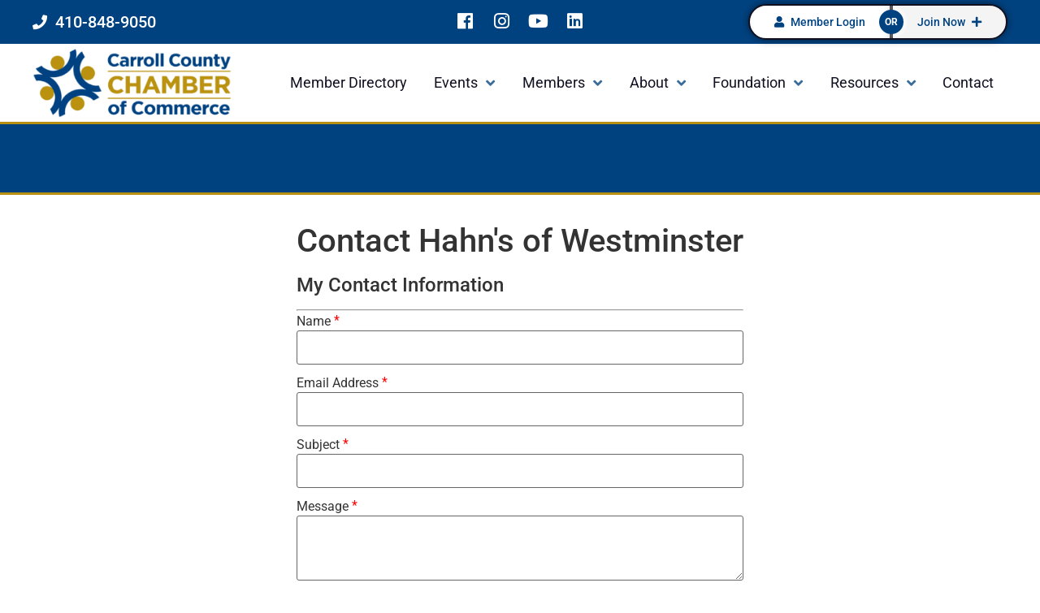

--- FILE ---
content_type: text/html; charset=utf-8
request_url: https://members.carrollcountychamber.org/memberdirectory/Contact/Lb1Bn8wP
body_size: 58569
content:
<!doctype html>
<html lang="en-US" prefix="og: https://ogp.me/ns#">
<head>
    <!-- TenantId: 2289; TenantKey: 77e2b769-635e-4faf-bd50-279d12a3dc99 -->
    <!-- IsDevMode: False -->
        <!-- Template URI: https://www.carrollcountychamber.org/growthzone-template-growthzone_heading/ ID 2829 -->
        <base href="https://www.carrollcountychamber.org" />
        <meta property="og:type" content="website" />
<meta property="og:image" content="https://res.cloudinary.com/micronetonline/image/upload/c_crop,h_820,w_1831,x_0,y_-1/f_auto/q_auto/v1697133787/tenants/77e2b769-635e-4faf-bd50-279d12a3dc99/56868bee4e9a47028dc8d573f59a692f/H-Blu-Gold-CarrollCty-Chamber-LOGO-288-118.png" /><meta property="og:site_name" content="GZ Module Pages" /><meta property="og:url" content="https://members.carrollcountychamber.org/memberdirectory/Contact/Lb1Bn8wP" />
	<meta charset="UTF-8">
	<meta name="viewport" content="width=device-width, initial-scale=1">
	<link rel="profile" href="https://gmpg.org/xfn/11">
	
            <script data-no-defer="1" data-ezscrex="false" data-cfasync="false" data-pagespeed-no-defer data-cookieconsent="ignore">
                var ctPublicFunctions = {"_ajax_nonce":"7f01d1ef66","_rest_nonce":"6a2fb41923","_ajax_url":"\/wp-admin\/admin-ajax.php","_rest_url":"https:\/\/www.carrollcountychamber.org\/wp-json\/","data__cookies_type":"none","data__ajax_type":"rest","data__bot_detector_enabled":"0","data__frontend_data_log_enabled":1,"cookiePrefix":"","wprocket_detected":false,"host_url":"www.carrollcountychamber.org","text__ee_click_to_select":"Click to select the whole data","text__ee_original_email":"The complete one is","text__ee_got_it":"Got it","text__ee_blocked":"Blocked","text__ee_cannot_connect":"Cannot connect","text__ee_cannot_decode":"Can not decode email. Unknown reason","text__ee_email_decoder":"CleanTalk email decoder","text__ee_wait_for_decoding":"The magic is on the way!","text__ee_decoding_process":"Please wait a few seconds while we decode the contact data."}
            </script>
        
            <script data-no-defer="1" data-ezscrex="false" data-cfasync="false" data-pagespeed-no-defer data-cookieconsent="ignore">
                var ctPublic = {"_ajax_nonce":"7f01d1ef66","settings__forms__check_internal":"0","settings__forms__check_external":"0","settings__forms__force_protection":0,"settings__forms__search_test":"1","settings__forms__wc_add_to_cart":"0","settings__data__bot_detector_enabled":"0","settings__sfw__anti_crawler":0,"blog_home":"https:\/\/www.carrollcountychamber.org\/","pixel__setting":"3","pixel__enabled":false,"pixel__url":"https:\/\/moderate9-v4.cleantalk.org\/pixel\/c2ecb6d44f9e480e7cf29cf4e87ce3f1.gif","data__email_check_before_post":"1","data__email_check_exist_post":0,"data__cookies_type":"none","data__key_is_ok":true,"data__visible_fields_required":true,"wl_brandname":"Anti-Spam by CleanTalk","wl_brandname_short":"CleanTalk","ct_checkjs_key":528889941,"emailEncoderPassKey":"c83abe6e10486a01390bdbf4b89be81b","bot_detector_forms_excluded":"W10=","advancedCacheExists":false,"varnishCacheExists":false,"wc_ajax_add_to_cart":false}
            </script>
        
<!-- Search Engine Optimization by Rank Math PRO - https://rankmath.com/ -->
<title>Contact Hahn's of Westminster    - Carroll County Chamber of Commerce</title>
<meta name="description" content="Contact Hahn's of Westminster"/>
<meta name="robots" content="follow, index, max-snippet:-1, max-video-preview:-1, max-image-preview:large"/>








<meta property="article:published_time" content="2022-01-14T12:45:51-04:00" />
<meta property="article:modified_time" content="2026-01-16T14:59:15-04:00" />
<meta name="twitter:card" content="summary_large_image" />
<meta name="twitter:title" content="  Contact Hahn's of Westminster - Carroll County Chamber of Commerce" />
<meta name="twitter:description" content="Contact Hahn's of Westminster" />
<meta name="twitter:label1" content="Time to read" />
<meta name="twitter:data1" content="Less than a minute" />
<script type="application/ld+json" class="rank-math-schema-pro">{"@context":"https://schema.org","@graph":[{"@type":"Organization","@id":"https://www.carrollcountychamber.org/#organization","name":"Carroll County Chamber of Commerce","url":"https://carrollcountychamber.org","logo":{"@type":"ImageObject","@id":"https://www.carrollcountychamber.org/#logo","url":"https://carrollcountychamber.org/wp-content/uploads/2021/06/CarrollChamber_newlogo-1024x331-2.png","contentUrl":"https://carrollcountychamber.org/wp-content/uploads/2021/06/CarrollChamber_newlogo-1024x331-2.png","caption":"Carroll County Chamber of Commerce","inLanguage":"en-US","width":"600","height":"194"}},{"@type":"WebSite","@id":"https://www.carrollcountychamber.org/#website","url":"https://www.carrollcountychamber.org","name":"Carroll County Chamber of Commerce","publisher":{"@id":"https://www.carrollcountychamber.org/#organization"},"inLanguage":"en-US"},{"@type":"WebPage","@id":"https://www.carrollcountychamber.org/growthzone-template-growthzone_heading/#webpage","url":"https://www.carrollcountychamber.org/growthzone-template-growthzone_heading/","name":"GrowthZone Template #growthzone_heading# - Carroll County Chamber of Commerce","datePublished":"2022-01-14T12:45:51-04:00","dateModified":"2026-01-16T14:59:15-04:00","isPartOf":{"@id":"https://www.carrollcountychamber.org/#website"},"inLanguage":"en-US"},{"@type":"Person","@id":"https://www.carrollcountychamber.org/growthzone-template-growthzone_heading/#author","name":"Ron","image":{"@type":"ImageObject","@id":"https://secure.gravatar.com/avatar/ba28f35b26cf8575ff11fa48fe19b5c6947890e78dfe9475312586703bdd7d9b?s=96&amp;d=mm&amp;r=g","url":"https://secure.gravatar.com/avatar/ba28f35b26cf8575ff11fa48fe19b5c6947890e78dfe9475312586703bdd7d9b?s=96&amp;d=mm&amp;r=g","caption":"Ron","inLanguage":"en-US"},"worksFor":{"@id":"https://www.carrollcountychamber.org/#organization"}},{"@type":"BlogPosting","headline":"GrowthZone Template #growthzone_heading# - Carroll County Chamber of Commerce","datePublished":"2022-01-14T12:45:51-04:00","dateModified":"2026-01-16T14:59:15-04:00","author":{"@id":"https://www.carrollcountychamber.org/growthzone-template-growthzone_heading/#author","name":"Ron"},"publisher":{"@id":"https://www.carrollcountychamber.org/#organization"},"description":"#GROWTHZONE_CONTENT#","name":"GrowthZone Template #growthzone_heading# - Carroll County Chamber of Commerce","@id":"https://www.carrollcountychamber.org/growthzone-template-growthzone_heading/#richSnippet","isPartOf":{"@id":"https://www.carrollcountychamber.org/growthzone-template-growthzone_heading/#webpage"},"inLanguage":"en-US","mainEntityOfPage":{"@id":"https://www.carrollcountychamber.org/growthzone-template-growthzone_heading/#webpage"}}]}</script>
<!-- /Rank Math WordPress SEO plugin -->





<style id='wp-img-auto-sizes-contain-inline-css'>
img:is([sizes=auto i],[sizes^="auto," i]){contain-intrinsic-size:3000px 1500px}
/*# sourceURL=wp-img-auto-sizes-contain-inline-css */
</style>
<link rel='stylesheet' id='hello-elementor-theme-style-css' href='https://www.carrollcountychamber.org/wp-content/themes/hello-elementor/assets/css/theme.css?ver=3.4.4' media='all' />
<link rel='stylesheet' id='jet-menu-hello-css' href='https://www.carrollcountychamber.org/wp-content/plugins/jet-menu/integration/themes/hello-elementor/assets/css/style.css?ver=2.4.18' media='all' />
<style id='wp-emoji-styles-inline-css'>

	img.wp-smiley, img.emoji {
		display: inline !important;
		border: none !important;
		box-shadow: none !important;
		height: 1em !important;
		width: 1em !important;
		margin: 0 0.07em !important;
		vertical-align: -0.1em !important;
		background: none !important;
		padding: 0 !important;
	}
/*# sourceURL=wp-emoji-styles-inline-css */
</style>
<link rel='stylesheet' id='wp-block-library-css' href='https://www.carrollcountychamber.org/wp-includes/css/dist/block-library/style.min.css?ver=6.9' media='all' />
<link rel='stylesheet' id='jet-engine-frontend-css' href='https://www.carrollcountychamber.org/wp-content/plugins/jet-engine/assets/css/frontend.css?ver=3.8.2.1' media='all' />
<style id='global-styles-inline-css'>
:root{--wp--preset--aspect-ratio--square: 1;--wp--preset--aspect-ratio--4-3: 4/3;--wp--preset--aspect-ratio--3-4: 3/4;--wp--preset--aspect-ratio--3-2: 3/2;--wp--preset--aspect-ratio--2-3: 2/3;--wp--preset--aspect-ratio--16-9: 16/9;--wp--preset--aspect-ratio--9-16: 9/16;--wp--preset--color--black: #000000;--wp--preset--color--cyan-bluish-gray: #abb8c3;--wp--preset--color--white: #ffffff;--wp--preset--color--pale-pink: #f78da7;--wp--preset--color--vivid-red: #cf2e2e;--wp--preset--color--luminous-vivid-orange: #ff6900;--wp--preset--color--luminous-vivid-amber: #fcb900;--wp--preset--color--light-green-cyan: #7bdcb5;--wp--preset--color--vivid-green-cyan: #00d084;--wp--preset--color--pale-cyan-blue: #8ed1fc;--wp--preset--color--vivid-cyan-blue: #0693e3;--wp--preset--color--vivid-purple: #9b51e0;--wp--preset--gradient--vivid-cyan-blue-to-vivid-purple: linear-gradient(135deg,rgb(6,147,227) 0%,rgb(155,81,224) 100%);--wp--preset--gradient--light-green-cyan-to-vivid-green-cyan: linear-gradient(135deg,rgb(122,220,180) 0%,rgb(0,208,130) 100%);--wp--preset--gradient--luminous-vivid-amber-to-luminous-vivid-orange: linear-gradient(135deg,rgb(252,185,0) 0%,rgb(255,105,0) 100%);--wp--preset--gradient--luminous-vivid-orange-to-vivid-red: linear-gradient(135deg,rgb(255,105,0) 0%,rgb(207,46,46) 100%);--wp--preset--gradient--very-light-gray-to-cyan-bluish-gray: linear-gradient(135deg,rgb(238,238,238) 0%,rgb(169,184,195) 100%);--wp--preset--gradient--cool-to-warm-spectrum: linear-gradient(135deg,rgb(74,234,220) 0%,rgb(151,120,209) 20%,rgb(207,42,186) 40%,rgb(238,44,130) 60%,rgb(251,105,98) 80%,rgb(254,248,76) 100%);--wp--preset--gradient--blush-light-purple: linear-gradient(135deg,rgb(255,206,236) 0%,rgb(152,150,240) 100%);--wp--preset--gradient--blush-bordeaux: linear-gradient(135deg,rgb(254,205,165) 0%,rgb(254,45,45) 50%,rgb(107,0,62) 100%);--wp--preset--gradient--luminous-dusk: linear-gradient(135deg,rgb(255,203,112) 0%,rgb(199,81,192) 50%,rgb(65,88,208) 100%);--wp--preset--gradient--pale-ocean: linear-gradient(135deg,rgb(255,245,203) 0%,rgb(182,227,212) 50%,rgb(51,167,181) 100%);--wp--preset--gradient--electric-grass: linear-gradient(135deg,rgb(202,248,128) 0%,rgb(113,206,126) 100%);--wp--preset--gradient--midnight: linear-gradient(135deg,rgb(2,3,129) 0%,rgb(40,116,252) 100%);--wp--preset--font-size--small: 13px;--wp--preset--font-size--medium: 20px;--wp--preset--font-size--large: 36px;--wp--preset--font-size--x-large: 42px;--wp--preset--spacing--20: 0.44rem;--wp--preset--spacing--30: 0.67rem;--wp--preset--spacing--40: 1rem;--wp--preset--spacing--50: 1.5rem;--wp--preset--spacing--60: 2.25rem;--wp--preset--spacing--70: 3.38rem;--wp--preset--spacing--80: 5.06rem;--wp--preset--shadow--natural: 6px 6px 9px rgba(0, 0, 0, 0.2);--wp--preset--shadow--deep: 12px 12px 50px rgba(0, 0, 0, 0.4);--wp--preset--shadow--sharp: 6px 6px 0px rgba(0, 0, 0, 0.2);--wp--preset--shadow--outlined: 6px 6px 0px -3px rgb(255, 255, 255), 6px 6px rgb(0, 0, 0);--wp--preset--shadow--crisp: 6px 6px 0px rgb(0, 0, 0);}:root { --wp--style--global--content-size: 800px;--wp--style--global--wide-size: 1200px; }:where(body) { margin: 0; }.wp-site-blocks > .alignleft { float: left; margin-right: 2em; }.wp-site-blocks > .alignright { float: right; margin-left: 2em; }.wp-site-blocks > .aligncenter { justify-content: center; margin-left: auto; margin-right: auto; }:where(.wp-site-blocks) > * { margin-block-start: 24px; margin-block-end: 0; }:where(.wp-site-blocks) > :first-child { margin-block-start: 0; }:where(.wp-site-blocks) > :last-child { margin-block-end: 0; }:root { --wp--style--block-gap: 24px; }:root :where(.is-layout-flow) > :first-child{margin-block-start: 0;}:root :where(.is-layout-flow) > :last-child{margin-block-end: 0;}:root :where(.is-layout-flow) > *{margin-block-start: 24px;margin-block-end: 0;}:root :where(.is-layout-constrained) > :first-child{margin-block-start: 0;}:root :where(.is-layout-constrained) > :last-child{margin-block-end: 0;}:root :where(.is-layout-constrained) > *{margin-block-start: 24px;margin-block-end: 0;}:root :where(.is-layout-flex){gap: 24px;}:root :where(.is-layout-grid){gap: 24px;}.is-layout-flow > .alignleft{float: left;margin-inline-start: 0;margin-inline-end: 2em;}.is-layout-flow > .alignright{float: right;margin-inline-start: 2em;margin-inline-end: 0;}.is-layout-flow > .aligncenter{margin-left: auto !important;margin-right: auto !important;}.is-layout-constrained > .alignleft{float: left;margin-inline-start: 0;margin-inline-end: 2em;}.is-layout-constrained > .alignright{float: right;margin-inline-start: 2em;margin-inline-end: 0;}.is-layout-constrained > .aligncenter{margin-left: auto !important;margin-right: auto !important;}.is-layout-constrained > :where(:not(.alignleft):not(.alignright):not(.alignfull)){max-width: var(--wp--style--global--content-size);margin-left: auto !important;margin-right: auto !important;}.is-layout-constrained > .alignwide{max-width: var(--wp--style--global--wide-size);}body .is-layout-flex{display: flex;}.is-layout-flex{flex-wrap: wrap;align-items: center;}.is-layout-flex > :is(*, div){margin: 0;}body .is-layout-grid{display: grid;}.is-layout-grid > :is(*, div){margin: 0;}body{padding-top: 0px;padding-right: 0px;padding-bottom: 0px;padding-left: 0px;}a:where(:not(.wp-element-button)){text-decoration: underline;}:root :where(.wp-element-button, .wp-block-button__link){background-color: #32373c;border-width: 0;color: #fff;font-family: inherit;font-size: inherit;font-style: inherit;font-weight: inherit;letter-spacing: inherit;line-height: inherit;padding-top: calc(0.667em + 2px);padding-right: calc(1.333em + 2px);padding-bottom: calc(0.667em + 2px);padding-left: calc(1.333em + 2px);text-decoration: none;text-transform: inherit;}.has-black-color{color: var(--wp--preset--color--black) !important;}.has-cyan-bluish-gray-color{color: var(--wp--preset--color--cyan-bluish-gray) !important;}.has-white-color{color: var(--wp--preset--color--white) !important;}.has-pale-pink-color{color: var(--wp--preset--color--pale-pink) !important;}.has-vivid-red-color{color: var(--wp--preset--color--vivid-red) !important;}.has-luminous-vivid-orange-color{color: var(--wp--preset--color--luminous-vivid-orange) !important;}.has-luminous-vivid-amber-color{color: var(--wp--preset--color--luminous-vivid-amber) !important;}.has-light-green-cyan-color{color: var(--wp--preset--color--light-green-cyan) !important;}.has-vivid-green-cyan-color{color: var(--wp--preset--color--vivid-green-cyan) !important;}.has-pale-cyan-blue-color{color: var(--wp--preset--color--pale-cyan-blue) !important;}.has-vivid-cyan-blue-color{color: var(--wp--preset--color--vivid-cyan-blue) !important;}.has-vivid-purple-color{color: var(--wp--preset--color--vivid-purple) !important;}.has-black-background-color{background-color: var(--wp--preset--color--black) !important;}.has-cyan-bluish-gray-background-color{background-color: var(--wp--preset--color--cyan-bluish-gray) !important;}.has-white-background-color{background-color: var(--wp--preset--color--white) !important;}.has-pale-pink-background-color{background-color: var(--wp--preset--color--pale-pink) !important;}.has-vivid-red-background-color{background-color: var(--wp--preset--color--vivid-red) !important;}.has-luminous-vivid-orange-background-color{background-color: var(--wp--preset--color--luminous-vivid-orange) !important;}.has-luminous-vivid-amber-background-color{background-color: var(--wp--preset--color--luminous-vivid-amber) !important;}.has-light-green-cyan-background-color{background-color: var(--wp--preset--color--light-green-cyan) !important;}.has-vivid-green-cyan-background-color{background-color: var(--wp--preset--color--vivid-green-cyan) !important;}.has-pale-cyan-blue-background-color{background-color: var(--wp--preset--color--pale-cyan-blue) !important;}.has-vivid-cyan-blue-background-color{background-color: var(--wp--preset--color--vivid-cyan-blue) !important;}.has-vivid-purple-background-color{background-color: var(--wp--preset--color--vivid-purple) !important;}.has-black-border-color{border-color: var(--wp--preset--color--black) !important;}.has-cyan-bluish-gray-border-color{border-color: var(--wp--preset--color--cyan-bluish-gray) !important;}.has-white-border-color{border-color: var(--wp--preset--color--white) !important;}.has-pale-pink-border-color{border-color: var(--wp--preset--color--pale-pink) !important;}.has-vivid-red-border-color{border-color: var(--wp--preset--color--vivid-red) !important;}.has-luminous-vivid-orange-border-color{border-color: var(--wp--preset--color--luminous-vivid-orange) !important;}.has-luminous-vivid-amber-border-color{border-color: var(--wp--preset--color--luminous-vivid-amber) !important;}.has-light-green-cyan-border-color{border-color: var(--wp--preset--color--light-green-cyan) !important;}.has-vivid-green-cyan-border-color{border-color: var(--wp--preset--color--vivid-green-cyan) !important;}.has-pale-cyan-blue-border-color{border-color: var(--wp--preset--color--pale-cyan-blue) !important;}.has-vivid-cyan-blue-border-color{border-color: var(--wp--preset--color--vivid-cyan-blue) !important;}.has-vivid-purple-border-color{border-color: var(--wp--preset--color--vivid-purple) !important;}.has-vivid-cyan-blue-to-vivid-purple-gradient-background{background: var(--wp--preset--gradient--vivid-cyan-blue-to-vivid-purple) !important;}.has-light-green-cyan-to-vivid-green-cyan-gradient-background{background: var(--wp--preset--gradient--light-green-cyan-to-vivid-green-cyan) !important;}.has-luminous-vivid-amber-to-luminous-vivid-orange-gradient-background{background: var(--wp--preset--gradient--luminous-vivid-amber-to-luminous-vivid-orange) !important;}.has-luminous-vivid-orange-to-vivid-red-gradient-background{background: var(--wp--preset--gradient--luminous-vivid-orange-to-vivid-red) !important;}.has-very-light-gray-to-cyan-bluish-gray-gradient-background{background: var(--wp--preset--gradient--very-light-gray-to-cyan-bluish-gray) !important;}.has-cool-to-warm-spectrum-gradient-background{background: var(--wp--preset--gradient--cool-to-warm-spectrum) !important;}.has-blush-light-purple-gradient-background{background: var(--wp--preset--gradient--blush-light-purple) !important;}.has-blush-bordeaux-gradient-background{background: var(--wp--preset--gradient--blush-bordeaux) !important;}.has-luminous-dusk-gradient-background{background: var(--wp--preset--gradient--luminous-dusk) !important;}.has-pale-ocean-gradient-background{background: var(--wp--preset--gradient--pale-ocean) !important;}.has-electric-grass-gradient-background{background: var(--wp--preset--gradient--electric-grass) !important;}.has-midnight-gradient-background{background: var(--wp--preset--gradient--midnight) !important;}.has-small-font-size{font-size: var(--wp--preset--font-size--small) !important;}.has-medium-font-size{font-size: var(--wp--preset--font-size--medium) !important;}.has-large-font-size{font-size: var(--wp--preset--font-size--large) !important;}.has-x-large-font-size{font-size: var(--wp--preset--font-size--x-large) !important;}
:root :where(.wp-block-pullquote){font-size: 1.5em;line-height: 1.6;}
/*# sourceURL=global-styles-inline-css */
</style>
<link rel='stylesheet' id='cleantalk-public-css-css' href='https://www.carrollcountychamber.org/wp-content/plugins/cleantalk-spam-protect/css/cleantalk-public.min.css?ver=6.70.1_1766380908' media='all' />
<link rel='stylesheet' id='cleantalk-email-decoder-css-css' href='https://www.carrollcountychamber.org/wp-content/plugins/cleantalk-spam-protect/css/cleantalk-email-decoder.min.css?ver=6.70.1_1766380908' media='all' />
<link rel='stylesheet' id='hello-elementor-css' href='https://www.carrollcountychamber.org/wp-content/themes/hello-elementor/assets/css/reset.css?ver=3.4.4' media='all' />
<link rel='stylesheet' id='hello-elementor-header-footer-css' href='https://www.carrollcountychamber.org/wp-content/themes/hello-elementor/assets/css/header-footer.css?ver=3.4.4' media='all' />
<link rel='stylesheet' id='font-awesome-all-css' href='https://www.carrollcountychamber.org/wp-content/plugins/jet-menu/assets/public/lib/font-awesome/css/all.min.css?ver=5.12.0' media='all' />
<link rel='stylesheet' id='font-awesome-v4-shims-css' href='https://www.carrollcountychamber.org/wp-content/plugins/jet-menu/assets/public/lib/font-awesome/css/v4-shims.min.css?ver=5.12.0' media='all' />
<link rel='stylesheet' id='jet-menu-public-styles-css' href='https://www.carrollcountychamber.org/wp-content/plugins/jet-menu/assets/public/css/public.css?ver=2.4.18' media='all' />
<link rel='stylesheet' id='jet-theme-core-frontend-styles-css' href='https://www.carrollcountychamber.org/wp-content/plugins/jet-theme-core/assets/css/frontend.css?ver=2.3.1.1' media='all' />
<link rel='stylesheet' id='elementor-frontend-css' href='https://www.carrollcountychamber.org/wp-content/plugins/elementor/assets/css/frontend.min.css?ver=3.34.1' media='all' />
<style id='elementor-frontend-inline-css'>
@-webkit-keyframes ha_fadeIn{0%{opacity:0}to{opacity:1}}@keyframes ha_fadeIn{0%{opacity:0}to{opacity:1}}@-webkit-keyframes ha_zoomIn{0%{opacity:0;-webkit-transform:scale3d(.3,.3,.3);transform:scale3d(.3,.3,.3)}50%{opacity:1}}@keyframes ha_zoomIn{0%{opacity:0;-webkit-transform:scale3d(.3,.3,.3);transform:scale3d(.3,.3,.3)}50%{opacity:1}}@-webkit-keyframes ha_rollIn{0%{opacity:0;-webkit-transform:translate3d(-100%,0,0) rotate3d(0,0,1,-120deg);transform:translate3d(-100%,0,0) rotate3d(0,0,1,-120deg)}to{opacity:1}}@keyframes ha_rollIn{0%{opacity:0;-webkit-transform:translate3d(-100%,0,0) rotate3d(0,0,1,-120deg);transform:translate3d(-100%,0,0) rotate3d(0,0,1,-120deg)}to{opacity:1}}@-webkit-keyframes ha_bounce{0%,20%,53%,to{-webkit-animation-timing-function:cubic-bezier(.215,.61,.355,1);animation-timing-function:cubic-bezier(.215,.61,.355,1)}40%,43%{-webkit-transform:translate3d(0,-30px,0) scaleY(1.1);transform:translate3d(0,-30px,0) scaleY(1.1);-webkit-animation-timing-function:cubic-bezier(.755,.05,.855,.06);animation-timing-function:cubic-bezier(.755,.05,.855,.06)}70%{-webkit-transform:translate3d(0,-15px,0) scaleY(1.05);transform:translate3d(0,-15px,0) scaleY(1.05);-webkit-animation-timing-function:cubic-bezier(.755,.05,.855,.06);animation-timing-function:cubic-bezier(.755,.05,.855,.06)}80%{-webkit-transition-timing-function:cubic-bezier(.215,.61,.355,1);transition-timing-function:cubic-bezier(.215,.61,.355,1);-webkit-transform:translate3d(0,0,0) scaleY(.95);transform:translate3d(0,0,0) scaleY(.95)}90%{-webkit-transform:translate3d(0,-4px,0) scaleY(1.02);transform:translate3d(0,-4px,0) scaleY(1.02)}}@keyframes ha_bounce{0%,20%,53%,to{-webkit-animation-timing-function:cubic-bezier(.215,.61,.355,1);animation-timing-function:cubic-bezier(.215,.61,.355,1)}40%,43%{-webkit-transform:translate3d(0,-30px,0) scaleY(1.1);transform:translate3d(0,-30px,0) scaleY(1.1);-webkit-animation-timing-function:cubic-bezier(.755,.05,.855,.06);animation-timing-function:cubic-bezier(.755,.05,.855,.06)}70%{-webkit-transform:translate3d(0,-15px,0) scaleY(1.05);transform:translate3d(0,-15px,0) scaleY(1.05);-webkit-animation-timing-function:cubic-bezier(.755,.05,.855,.06);animation-timing-function:cubic-bezier(.755,.05,.855,.06)}80%{-webkit-transition-timing-function:cubic-bezier(.215,.61,.355,1);transition-timing-function:cubic-bezier(.215,.61,.355,1);-webkit-transform:translate3d(0,0,0) scaleY(.95);transform:translate3d(0,0,0) scaleY(.95)}90%{-webkit-transform:translate3d(0,-4px,0) scaleY(1.02);transform:translate3d(0,-4px,0) scaleY(1.02)}}@-webkit-keyframes ha_bounceIn{0%,20%,40%,60%,80%,to{-webkit-animation-timing-function:cubic-bezier(.215,.61,.355,1);animation-timing-function:cubic-bezier(.215,.61,.355,1)}0%{opacity:0;-webkit-transform:scale3d(.3,.3,.3);transform:scale3d(.3,.3,.3)}20%{-webkit-transform:scale3d(1.1,1.1,1.1);transform:scale3d(1.1,1.1,1.1)}40%{-webkit-transform:scale3d(.9,.9,.9);transform:scale3d(.9,.9,.9)}60%{opacity:1;-webkit-transform:scale3d(1.03,1.03,1.03);transform:scale3d(1.03,1.03,1.03)}80%{-webkit-transform:scale3d(.97,.97,.97);transform:scale3d(.97,.97,.97)}to{opacity:1}}@keyframes ha_bounceIn{0%,20%,40%,60%,80%,to{-webkit-animation-timing-function:cubic-bezier(.215,.61,.355,1);animation-timing-function:cubic-bezier(.215,.61,.355,1)}0%{opacity:0;-webkit-transform:scale3d(.3,.3,.3);transform:scale3d(.3,.3,.3)}20%{-webkit-transform:scale3d(1.1,1.1,1.1);transform:scale3d(1.1,1.1,1.1)}40%{-webkit-transform:scale3d(.9,.9,.9);transform:scale3d(.9,.9,.9)}60%{opacity:1;-webkit-transform:scale3d(1.03,1.03,1.03);transform:scale3d(1.03,1.03,1.03)}80%{-webkit-transform:scale3d(.97,.97,.97);transform:scale3d(.97,.97,.97)}to{opacity:1}}@-webkit-keyframes ha_flipInX{0%{opacity:0;-webkit-transform:perspective(400px) rotate3d(1,0,0,90deg);transform:perspective(400px) rotate3d(1,0,0,90deg);-webkit-animation-timing-function:ease-in;animation-timing-function:ease-in}40%{-webkit-transform:perspective(400px) rotate3d(1,0,0,-20deg);transform:perspective(400px) rotate3d(1,0,0,-20deg);-webkit-animation-timing-function:ease-in;animation-timing-function:ease-in}60%{opacity:1;-webkit-transform:perspective(400px) rotate3d(1,0,0,10deg);transform:perspective(400px) rotate3d(1,0,0,10deg)}80%{-webkit-transform:perspective(400px) rotate3d(1,0,0,-5deg);transform:perspective(400px) rotate3d(1,0,0,-5deg)}}@keyframes ha_flipInX{0%{opacity:0;-webkit-transform:perspective(400px) rotate3d(1,0,0,90deg);transform:perspective(400px) rotate3d(1,0,0,90deg);-webkit-animation-timing-function:ease-in;animation-timing-function:ease-in}40%{-webkit-transform:perspective(400px) rotate3d(1,0,0,-20deg);transform:perspective(400px) rotate3d(1,0,0,-20deg);-webkit-animation-timing-function:ease-in;animation-timing-function:ease-in}60%{opacity:1;-webkit-transform:perspective(400px) rotate3d(1,0,0,10deg);transform:perspective(400px) rotate3d(1,0,0,10deg)}80%{-webkit-transform:perspective(400px) rotate3d(1,0,0,-5deg);transform:perspective(400px) rotate3d(1,0,0,-5deg)}}@-webkit-keyframes ha_flipInY{0%{opacity:0;-webkit-transform:perspective(400px) rotate3d(0,1,0,90deg);transform:perspective(400px) rotate3d(0,1,0,90deg);-webkit-animation-timing-function:ease-in;animation-timing-function:ease-in}40%{-webkit-transform:perspective(400px) rotate3d(0,1,0,-20deg);transform:perspective(400px) rotate3d(0,1,0,-20deg);-webkit-animation-timing-function:ease-in;animation-timing-function:ease-in}60%{opacity:1;-webkit-transform:perspective(400px) rotate3d(0,1,0,10deg);transform:perspective(400px) rotate3d(0,1,0,10deg)}80%{-webkit-transform:perspective(400px) rotate3d(0,1,0,-5deg);transform:perspective(400px) rotate3d(0,1,0,-5deg)}}@keyframes ha_flipInY{0%{opacity:0;-webkit-transform:perspective(400px) rotate3d(0,1,0,90deg);transform:perspective(400px) rotate3d(0,1,0,90deg);-webkit-animation-timing-function:ease-in;animation-timing-function:ease-in}40%{-webkit-transform:perspective(400px) rotate3d(0,1,0,-20deg);transform:perspective(400px) rotate3d(0,1,0,-20deg);-webkit-animation-timing-function:ease-in;animation-timing-function:ease-in}60%{opacity:1;-webkit-transform:perspective(400px) rotate3d(0,1,0,10deg);transform:perspective(400px) rotate3d(0,1,0,10deg)}80%{-webkit-transform:perspective(400px) rotate3d(0,1,0,-5deg);transform:perspective(400px) rotate3d(0,1,0,-5deg)}}@-webkit-keyframes ha_swing{20%{-webkit-transform:rotate3d(0,0,1,15deg);transform:rotate3d(0,0,1,15deg)}40%{-webkit-transform:rotate3d(0,0,1,-10deg);transform:rotate3d(0,0,1,-10deg)}60%{-webkit-transform:rotate3d(0,0,1,5deg);transform:rotate3d(0,0,1,5deg)}80%{-webkit-transform:rotate3d(0,0,1,-5deg);transform:rotate3d(0,0,1,-5deg)}}@keyframes ha_swing{20%{-webkit-transform:rotate3d(0,0,1,15deg);transform:rotate3d(0,0,1,15deg)}40%{-webkit-transform:rotate3d(0,0,1,-10deg);transform:rotate3d(0,0,1,-10deg)}60%{-webkit-transform:rotate3d(0,0,1,5deg);transform:rotate3d(0,0,1,5deg)}80%{-webkit-transform:rotate3d(0,0,1,-5deg);transform:rotate3d(0,0,1,-5deg)}}@-webkit-keyframes ha_slideInDown{0%{visibility:visible;-webkit-transform:translate3d(0,-100%,0);transform:translate3d(0,-100%,0)}}@keyframes ha_slideInDown{0%{visibility:visible;-webkit-transform:translate3d(0,-100%,0);transform:translate3d(0,-100%,0)}}@-webkit-keyframes ha_slideInUp{0%{visibility:visible;-webkit-transform:translate3d(0,100%,0);transform:translate3d(0,100%,0)}}@keyframes ha_slideInUp{0%{visibility:visible;-webkit-transform:translate3d(0,100%,0);transform:translate3d(0,100%,0)}}@-webkit-keyframes ha_slideInLeft{0%{visibility:visible;-webkit-transform:translate3d(-100%,0,0);transform:translate3d(-100%,0,0)}}@keyframes ha_slideInLeft{0%{visibility:visible;-webkit-transform:translate3d(-100%,0,0);transform:translate3d(-100%,0,0)}}@-webkit-keyframes ha_slideInRight{0%{visibility:visible;-webkit-transform:translate3d(100%,0,0);transform:translate3d(100%,0,0)}}@keyframes ha_slideInRight{0%{visibility:visible;-webkit-transform:translate3d(100%,0,0);transform:translate3d(100%,0,0)}}.ha_fadeIn{-webkit-animation-name:ha_fadeIn;animation-name:ha_fadeIn}.ha_zoomIn{-webkit-animation-name:ha_zoomIn;animation-name:ha_zoomIn}.ha_rollIn{-webkit-animation-name:ha_rollIn;animation-name:ha_rollIn}.ha_bounce{-webkit-transform-origin:center bottom;-ms-transform-origin:center bottom;transform-origin:center bottom;-webkit-animation-name:ha_bounce;animation-name:ha_bounce}.ha_bounceIn{-webkit-animation-name:ha_bounceIn;animation-name:ha_bounceIn;-webkit-animation-duration:.75s;-webkit-animation-duration:calc(var(--animate-duration)*.75);animation-duration:.75s;animation-duration:calc(var(--animate-duration)*.75)}.ha_flipInX,.ha_flipInY{-webkit-animation-name:ha_flipInX;animation-name:ha_flipInX;-webkit-backface-visibility:visible!important;backface-visibility:visible!important}.ha_flipInY{-webkit-animation-name:ha_flipInY;animation-name:ha_flipInY}.ha_swing{-webkit-transform-origin:top center;-ms-transform-origin:top center;transform-origin:top center;-webkit-animation-name:ha_swing;animation-name:ha_swing}.ha_slideInDown{-webkit-animation-name:ha_slideInDown;animation-name:ha_slideInDown}.ha_slideInUp{-webkit-animation-name:ha_slideInUp;animation-name:ha_slideInUp}.ha_slideInLeft{-webkit-animation-name:ha_slideInLeft;animation-name:ha_slideInLeft}.ha_slideInRight{-webkit-animation-name:ha_slideInRight;animation-name:ha_slideInRight}.ha-css-transform-yes{-webkit-transition-duration:var(--ha-tfx-transition-duration, .2s);transition-duration:var(--ha-tfx-transition-duration, .2s);-webkit-transition-property:-webkit-transform;transition-property:transform;transition-property:transform,-webkit-transform;-webkit-transform:translate(var(--ha-tfx-translate-x, 0),var(--ha-tfx-translate-y, 0)) scale(var(--ha-tfx-scale-x, 1),var(--ha-tfx-scale-y, 1)) skew(var(--ha-tfx-skew-x, 0),var(--ha-tfx-skew-y, 0)) rotateX(var(--ha-tfx-rotate-x, 0)) rotateY(var(--ha-tfx-rotate-y, 0)) rotateZ(var(--ha-tfx-rotate-z, 0));transform:translate(var(--ha-tfx-translate-x, 0),var(--ha-tfx-translate-y, 0)) scale(var(--ha-tfx-scale-x, 1),var(--ha-tfx-scale-y, 1)) skew(var(--ha-tfx-skew-x, 0),var(--ha-tfx-skew-y, 0)) rotateX(var(--ha-tfx-rotate-x, 0)) rotateY(var(--ha-tfx-rotate-y, 0)) rotateZ(var(--ha-tfx-rotate-z, 0))}.ha-css-transform-yes:hover{-webkit-transform:translate(var(--ha-tfx-translate-x-hover, var(--ha-tfx-translate-x, 0)),var(--ha-tfx-translate-y-hover, var(--ha-tfx-translate-y, 0))) scale(var(--ha-tfx-scale-x-hover, var(--ha-tfx-scale-x, 1)),var(--ha-tfx-scale-y-hover, var(--ha-tfx-scale-y, 1))) skew(var(--ha-tfx-skew-x-hover, var(--ha-tfx-skew-x, 0)),var(--ha-tfx-skew-y-hover, var(--ha-tfx-skew-y, 0))) rotateX(var(--ha-tfx-rotate-x-hover, var(--ha-tfx-rotate-x, 0))) rotateY(var(--ha-tfx-rotate-y-hover, var(--ha-tfx-rotate-y, 0))) rotateZ(var(--ha-tfx-rotate-z-hover, var(--ha-tfx-rotate-z, 0)));transform:translate(var(--ha-tfx-translate-x-hover, var(--ha-tfx-translate-x, 0)),var(--ha-tfx-translate-y-hover, var(--ha-tfx-translate-y, 0))) scale(var(--ha-tfx-scale-x-hover, var(--ha-tfx-scale-x, 1)),var(--ha-tfx-scale-y-hover, var(--ha-tfx-scale-y, 1))) skew(var(--ha-tfx-skew-x-hover, var(--ha-tfx-skew-x, 0)),var(--ha-tfx-skew-y-hover, var(--ha-tfx-skew-y, 0))) rotateX(var(--ha-tfx-rotate-x-hover, var(--ha-tfx-rotate-x, 0))) rotateY(var(--ha-tfx-rotate-y-hover, var(--ha-tfx-rotate-y, 0))) rotateZ(var(--ha-tfx-rotate-z-hover, var(--ha-tfx-rotate-z, 0)))}.happy-addon>.elementor-widget-container{word-wrap:break-word;overflow-wrap:break-word}.happy-addon>.elementor-widget-container,.happy-addon>.elementor-widget-container *{-webkit-box-sizing:border-box;box-sizing:border-box}.happy-addon:not(:has(.elementor-widget-container)),.happy-addon:not(:has(.elementor-widget-container)) *{-webkit-box-sizing:border-box;box-sizing:border-box;word-wrap:break-word;overflow-wrap:break-word}.happy-addon p:empty{display:none}.happy-addon .elementor-inline-editing{min-height:auto!important}.happy-addon-pro img{max-width:100%;height:auto;-o-object-fit:cover;object-fit:cover}.ha-screen-reader-text{position:absolute;overflow:hidden;clip:rect(1px,1px,1px,1px);margin:-1px;padding:0;width:1px;height:1px;border:0;word-wrap:normal!important;-webkit-clip-path:inset(50%);clip-path:inset(50%)}.ha-has-bg-overlay>.elementor-widget-container{position:relative;z-index:1}.ha-has-bg-overlay>.elementor-widget-container:before{position:absolute;top:0;left:0;z-index:-1;width:100%;height:100%;content:""}.ha-has-bg-overlay:not(:has(.elementor-widget-container)){position:relative;z-index:1}.ha-has-bg-overlay:not(:has(.elementor-widget-container)):before{position:absolute;top:0;left:0;z-index:-1;width:100%;height:100%;content:""}.ha-popup--is-enabled .ha-js-popup,.ha-popup--is-enabled .ha-js-popup img{cursor:-webkit-zoom-in!important;cursor:zoom-in!important}.mfp-wrap .mfp-arrow,.mfp-wrap .mfp-close{background-color:transparent}.mfp-wrap .mfp-arrow:focus,.mfp-wrap .mfp-close:focus{outline-width:thin}.ha-advanced-tooltip-enable{position:relative;cursor:pointer;--ha-tooltip-arrow-color:black;--ha-tooltip-arrow-distance:0}.ha-advanced-tooltip-enable .ha-advanced-tooltip-content{position:absolute;z-index:999;display:none;padding:5px 0;width:120px;height:auto;border-radius:6px;background-color:#000;color:#fff;text-align:center;opacity:0}.ha-advanced-tooltip-enable .ha-advanced-tooltip-content::after{position:absolute;border-width:5px;border-style:solid;content:""}.ha-advanced-tooltip-enable .ha-advanced-tooltip-content.no-arrow::after{visibility:hidden}.ha-advanced-tooltip-enable .ha-advanced-tooltip-content.show{display:inline-block;opacity:1}.ha-advanced-tooltip-enable.ha-advanced-tooltip-top .ha-advanced-tooltip-content,body[data-elementor-device-mode=tablet] .ha-advanced-tooltip-enable.ha-advanced-tooltip-tablet-top .ha-advanced-tooltip-content{top:unset;right:0;bottom:calc(101% + var(--ha-tooltip-arrow-distance));left:0;margin:0 auto}.ha-advanced-tooltip-enable.ha-advanced-tooltip-top .ha-advanced-tooltip-content::after,body[data-elementor-device-mode=tablet] .ha-advanced-tooltip-enable.ha-advanced-tooltip-tablet-top .ha-advanced-tooltip-content::after{top:100%;right:unset;bottom:unset;left:50%;border-color:var(--ha-tooltip-arrow-color) transparent transparent transparent;-webkit-transform:translateX(-50%);-ms-transform:translateX(-50%);transform:translateX(-50%)}.ha-advanced-tooltip-enable.ha-advanced-tooltip-bottom .ha-advanced-tooltip-content,body[data-elementor-device-mode=tablet] .ha-advanced-tooltip-enable.ha-advanced-tooltip-tablet-bottom .ha-advanced-tooltip-content{top:calc(101% + var(--ha-tooltip-arrow-distance));right:0;bottom:unset;left:0;margin:0 auto}.ha-advanced-tooltip-enable.ha-advanced-tooltip-bottom .ha-advanced-tooltip-content::after,body[data-elementor-device-mode=tablet] .ha-advanced-tooltip-enable.ha-advanced-tooltip-tablet-bottom .ha-advanced-tooltip-content::after{top:unset;right:unset;bottom:100%;left:50%;border-color:transparent transparent var(--ha-tooltip-arrow-color) transparent;-webkit-transform:translateX(-50%);-ms-transform:translateX(-50%);transform:translateX(-50%)}.ha-advanced-tooltip-enable.ha-advanced-tooltip-left .ha-advanced-tooltip-content,body[data-elementor-device-mode=tablet] .ha-advanced-tooltip-enable.ha-advanced-tooltip-tablet-left .ha-advanced-tooltip-content{top:50%;right:calc(101% + var(--ha-tooltip-arrow-distance));bottom:unset;left:unset;-webkit-transform:translateY(-50%);-ms-transform:translateY(-50%);transform:translateY(-50%)}.ha-advanced-tooltip-enable.ha-advanced-tooltip-left .ha-advanced-tooltip-content::after,body[data-elementor-device-mode=tablet] .ha-advanced-tooltip-enable.ha-advanced-tooltip-tablet-left .ha-advanced-tooltip-content::after{top:50%;right:unset;bottom:unset;left:100%;border-color:transparent transparent transparent var(--ha-tooltip-arrow-color);-webkit-transform:translateY(-50%);-ms-transform:translateY(-50%);transform:translateY(-50%)}.ha-advanced-tooltip-enable.ha-advanced-tooltip-right .ha-advanced-tooltip-content,body[data-elementor-device-mode=tablet] .ha-advanced-tooltip-enable.ha-advanced-tooltip-tablet-right .ha-advanced-tooltip-content{top:50%;right:unset;bottom:unset;left:calc(101% + var(--ha-tooltip-arrow-distance));-webkit-transform:translateY(-50%);-ms-transform:translateY(-50%);transform:translateY(-50%)}.ha-advanced-tooltip-enable.ha-advanced-tooltip-right .ha-advanced-tooltip-content::after,body[data-elementor-device-mode=tablet] .ha-advanced-tooltip-enable.ha-advanced-tooltip-tablet-right .ha-advanced-tooltip-content::after{top:50%;right:100%;bottom:unset;left:unset;border-color:transparent var(--ha-tooltip-arrow-color) transparent transparent;-webkit-transform:translateY(-50%);-ms-transform:translateY(-50%);transform:translateY(-50%)}body[data-elementor-device-mode=mobile] .ha-advanced-tooltip-enable.ha-advanced-tooltip-mobile-top .ha-advanced-tooltip-content{top:unset;right:0;bottom:calc(101% + var(--ha-tooltip-arrow-distance));left:0;margin:0 auto}body[data-elementor-device-mode=mobile] .ha-advanced-tooltip-enable.ha-advanced-tooltip-mobile-top .ha-advanced-tooltip-content::after{top:100%;right:unset;bottom:unset;left:50%;border-color:var(--ha-tooltip-arrow-color) transparent transparent transparent;-webkit-transform:translateX(-50%);-ms-transform:translateX(-50%);transform:translateX(-50%)}body[data-elementor-device-mode=mobile] .ha-advanced-tooltip-enable.ha-advanced-tooltip-mobile-bottom .ha-advanced-tooltip-content{top:calc(101% + var(--ha-tooltip-arrow-distance));right:0;bottom:unset;left:0;margin:0 auto}body[data-elementor-device-mode=mobile] .ha-advanced-tooltip-enable.ha-advanced-tooltip-mobile-bottom .ha-advanced-tooltip-content::after{top:unset;right:unset;bottom:100%;left:50%;border-color:transparent transparent var(--ha-tooltip-arrow-color) transparent;-webkit-transform:translateX(-50%);-ms-transform:translateX(-50%);transform:translateX(-50%)}body[data-elementor-device-mode=mobile] .ha-advanced-tooltip-enable.ha-advanced-tooltip-mobile-left .ha-advanced-tooltip-content{top:50%;right:calc(101% + var(--ha-tooltip-arrow-distance));bottom:unset;left:unset;-webkit-transform:translateY(-50%);-ms-transform:translateY(-50%);transform:translateY(-50%)}body[data-elementor-device-mode=mobile] .ha-advanced-tooltip-enable.ha-advanced-tooltip-mobile-left .ha-advanced-tooltip-content::after{top:50%;right:unset;bottom:unset;left:100%;border-color:transparent transparent transparent var(--ha-tooltip-arrow-color);-webkit-transform:translateY(-50%);-ms-transform:translateY(-50%);transform:translateY(-50%)}body[data-elementor-device-mode=mobile] .ha-advanced-tooltip-enable.ha-advanced-tooltip-mobile-right .ha-advanced-tooltip-content{top:50%;right:unset;bottom:unset;left:calc(101% + var(--ha-tooltip-arrow-distance));-webkit-transform:translateY(-50%);-ms-transform:translateY(-50%);transform:translateY(-50%)}body[data-elementor-device-mode=mobile] .ha-advanced-tooltip-enable.ha-advanced-tooltip-mobile-right .ha-advanced-tooltip-content::after{top:50%;right:100%;bottom:unset;left:unset;border-color:transparent var(--ha-tooltip-arrow-color) transparent transparent;-webkit-transform:translateY(-50%);-ms-transform:translateY(-50%);transform:translateY(-50%)}body.elementor-editor-active .happy-addon.ha-gravityforms .gform_wrapper{display:block!important}.ha-scroll-to-top-wrap.ha-scroll-to-top-hide{display:none}.ha-scroll-to-top-wrap.edit-mode,.ha-scroll-to-top-wrap.single-page-off{display:none!important}.ha-scroll-to-top-button{position:fixed;right:15px;bottom:15px;z-index:9999;display:-webkit-box;display:-webkit-flex;display:-ms-flexbox;display:flex;-webkit-box-align:center;-webkit-align-items:center;align-items:center;-ms-flex-align:center;-webkit-box-pack:center;-ms-flex-pack:center;-webkit-justify-content:center;justify-content:center;width:50px;height:50px;border-radius:50px;background-color:#5636d1;color:#fff;text-align:center;opacity:1;cursor:pointer;-webkit-transition:all .3s;transition:all .3s}.ha-scroll-to-top-button i{color:#fff;font-size:16px}.ha-scroll-to-top-button:hover{background-color:#e2498a}
/*# sourceURL=elementor-frontend-inline-css */
</style>
<link rel='stylesheet' id='widget-icon-list-css' href='https://www.carrollcountychamber.org/wp-content/plugins/elementor/assets/css/widget-icon-list.min.css?ver=3.34.1' media='all' />
<link rel='stylesheet' id='widget-social-icons-css' href='https://www.carrollcountychamber.org/wp-content/plugins/elementor/assets/css/widget-social-icons.min.css?ver=3.34.1' media='all' />
<link rel='stylesheet' id='e-apple-webkit-css' href='https://www.carrollcountychamber.org/wp-content/plugins/elementor/assets/css/conditionals/apple-webkit.min.css?ver=3.34.1' media='all' />
<link rel='stylesheet' id='e-sticky-css' href='https://www.carrollcountychamber.org/wp-content/plugins/elementor-pro/assets/css/modules/sticky.min.css?ver=3.34.0' media='all' />
<link rel='stylesheet' id='widget-image-css' href='https://www.carrollcountychamber.org/wp-content/plugins/elementor/assets/css/widget-image.min.css?ver=3.34.1' media='all' />
<link rel='stylesheet' id='widget-heading-css' href='https://www.carrollcountychamber.org/wp-content/plugins/elementor/assets/css/widget-heading.min.css?ver=3.34.1' media='all' />
<link rel='stylesheet' id='jet-blocks-css' href='https://www.carrollcountychamber.org/wp-content/uploads/elementor/css/custom-jet-blocks.css?ver=1.3.22' media='all' />
<link rel='stylesheet' id='elementor-icons-css' href='https://www.carrollcountychamber.org/wp-content/plugins/elementor/assets/lib/eicons/css/elementor-icons.min.css?ver=5.45.0' media='all' />
<link rel='stylesheet' id='elementor-post-5-css' href='https://www.carrollcountychamber.org/wp-content/uploads/elementor/css/post-5.css?ver=1768588246' media='all' />
<link rel='stylesheet' id='jet-blog-css' href='https://www.carrollcountychamber.org/wp-content/plugins/jet-blog/assets/css/jet-blog.css?ver=2.4.8' media='all' />
<link rel='stylesheet' id='jet-tricks-frontend-css' href='https://www.carrollcountychamber.org/wp-content/plugins/jet-tricks/assets/css/jet-tricks-frontend.css?ver=1.5.9' media='all' />
<link rel='stylesheet' id='font-awesome-5-all-css' href='https://www.carrollcountychamber.org/wp-content/plugins/elementor/assets/lib/font-awesome/css/all.min.css?ver=3.34.1' media='all' />
<link rel='stylesheet' id='font-awesome-4-shim-css' href='https://www.carrollcountychamber.org/wp-content/plugins/elementor/assets/lib/font-awesome/css/v4-shims.min.css?ver=3.34.1' media='all' />
<link rel='stylesheet' id='elementor-post-7035-css' href='https://www.carrollcountychamber.org/wp-content/uploads/elementor/css/post-7035.css?ver=1768595082' media='all' />
<link rel='stylesheet' id='elementor-post-9-css' href='https://www.carrollcountychamber.org/wp-content/uploads/elementor/css/post-9.css?ver=1768588247' media='all' />
<link rel='stylesheet' id='happy-icons-css' href='https://www.carrollcountychamber.org/wp-content/plugins/happy-elementor-addons/assets/fonts/style.min.css?ver=3.20.6' media='all' />
<link rel='stylesheet' id='font-awesome-css' href='https://www.carrollcountychamber.org/wp-content/plugins/elementor/assets/lib/font-awesome/css/font-awesome.min.css?ver=4.7.0' media='all' />
<link rel='stylesheet' id='happy-elementor-addons-9-css' href='https://www.carrollcountychamber.org/wp-content/uploads/happyaddons/css/ha-9.css?ver=3.20.6.1768575555' media='all' />
<link rel='stylesheet' id='elementor-post-6550-css' href='https://www.carrollcountychamber.org/wp-content/uploads/elementor/css/post-6550.css?ver=1768588247' media='all' />
<link rel='stylesheet' id='tablepress-default-css' href='https://www.carrollcountychamber.org/wp-content/plugins/tablepress/css/build/default.css?ver=3.2.6' media='all' />
<link rel='stylesheet' id='elementor-gf-local-roboto-css' href='https://www.carrollcountychamber.org/wp-content/uploads/elementor/google-fonts/css/roboto.css?ver=1742910406' media='all' />
<link rel='stylesheet' id='elementor-gf-local-robotoslab-css' href='https://www.carrollcountychamber.org/wp-content/uploads/elementor/google-fonts/css/robotoslab.css?ver=1742910417' media='all' />
<link rel='stylesheet' id='elementor-icons-shared-0-css' href='https://www.carrollcountychamber.org/wp-content/plugins/elementor/assets/lib/font-awesome/css/fontawesome.min.css?ver=5.15.3' media='all' />
<link rel='stylesheet' id='elementor-icons-fa-solid-css' href='https://www.carrollcountychamber.org/wp-content/plugins/elementor/assets/lib/font-awesome/css/solid.min.css?ver=5.15.3' media='all' />
<link rel='stylesheet' id='elementor-icons-fa-brands-css' href='https://www.carrollcountychamber.org/wp-content/plugins/elementor/assets/lib/font-awesome/css/brands.min.css?ver=5.15.3' media='all' />
<script src="https://www.carrollcountychamber.org/wp-content/plugins/cleantalk-spam-protect/js/apbct-public-bundle_gathering.min.js?ver=6.70.1_1766380908" id="apbct-public-bundle_gathering.min-js-js"></script>
<script src="https://www.carrollcountychamber.org/wp-includes/js/jquery/jquery.min.js?ver=3.7.1" id="jquery-core-js"></script>
<script src="https://www.carrollcountychamber.org/wp-includes/js/jquery/jquery-migrate.min.js?ver=3.4.1" id="jquery-migrate-js"></script>
<script src="https://www.carrollcountychamber.org/wp-content/plugins/elementor/assets/lib/font-awesome/js/v4-shims.min.js?ver=3.34.1" id="font-awesome-4-shim-js"></script>
<script src="https://www.carrollcountychamber.org/wp-content/plugins/happy-elementor-addons/assets/vendor/dom-purify/purify.min.js?ver=3.1.6" id="dom-purify-js"></script>
<link rel="https://api.w.org/" href="https://www.carrollcountychamber.org/wp-json/" /><link rel="EditURI" type="application/rsd+xml" title="RSD" href="https://www.carrollcountychamber.org/xmlrpc.php?rsd" />
<link rel='shortlink' href='https://www.carrollcountychamber.org/?p=7035' />
<meta name="generator" content="performance-lab 4.0.1; plugins: ">
<meta name="generator" content="Elementor 3.34.1; features: additional_custom_breakpoints; settings: css_print_method-external, google_font-enabled, font_display-auto">
<!-- Google tag (gtag.js) -->
<script async src="https://www.googletagmanager.com/gtag/js?id=G-9LT8FF1B75"></script>
<script>
  window.dataLayer = window.dataLayer || [];
  function gtag(){dataLayer.push(arguments);}
  gtag('js', new Date());

  gtag('config', 'G-9LT8FF1B75');
</script>
			<style>
				.e-con.e-parent:nth-of-type(n+4):not(.e-lazyloaded):not(.e-no-lazyload),
				.e-con.e-parent:nth-of-type(n+4):not(.e-lazyloaded):not(.e-no-lazyload) * {
					background-image: none !important;
				}
				@media screen and (max-height: 1024px) {
					.e-con.e-parent:nth-of-type(n+3):not(.e-lazyloaded):not(.e-no-lazyload),
					.e-con.e-parent:nth-of-type(n+3):not(.e-lazyloaded):not(.e-no-lazyload) * {
						background-image: none !important;
					}
				}
				@media screen and (max-height: 640px) {
					.e-con.e-parent:nth-of-type(n+2):not(.e-lazyloaded):not(.e-no-lazyload),
					.e-con.e-parent:nth-of-type(n+2):not(.e-lazyloaded):not(.e-no-lazyload) * {
						background-image: none !important;
					}
				}
			</style>
			<link rel="icon" href="https://www.carrollcountychamber.org/wp-content/uploads/2023/10/cropped-cropped-H-BluGold-CarrollCty-Chamber-LOGO-288-118-32x32.png" sizes="32x32" />
<link rel="icon" href="https://www.carrollcountychamber.org/wp-content/uploads/2023/10/cropped-cropped-H-BluGold-CarrollCty-Chamber-LOGO-288-118-192x192.png" sizes="192x192" />
<link rel="apple-touch-icon" href="https://www.carrollcountychamber.org/wp-content/uploads/2023/10/cropped-cropped-H-BluGold-CarrollCty-Chamber-LOGO-288-118-180x180.png" />
<meta name="msapplication-TileImage" content="https://www.carrollcountychamber.org/wp-content/uploads/2023/10/cropped-cropped-H-BluGold-CarrollCty-Chamber-LOGO-288-118-270x270.png" />
<link href="https://members.carrollcountychamber.org/public/css/mmp/core?v=hIj6QgGYRjwfpitUVZMw8OMzjlL-07w8MYEegl56ouI1" rel="stylesheet"/>
<style>
#mn-content > .mn-application > #gzns > .row.panel.panel-default {display:none;}
</style>
    <link href="https://members.carrollcountychamber.org/scripts/jquery-ui/csscore?v=qXY2-7EgNWuAxtn1Mu6gtnoIeJDiPgCpUbNAmzsMPV01" rel="stylesheet"/>

    <link href="https://members.carrollcountychamber.org/GZContent/css/public/lib/fontawesome/css/fa_v1.less" rel="stylesheet" />
    <link href="https://cdnjs.cloudflare.com/ajax/libs/select2/4.0.6-rc.0/css/select2.min.css" rel="stylesheet" />
    
    <style type="text/css">
        .mn-form-req {
            color: red;
        }

        .mn-form-success {
            color: green;
            font-weight: bold;
        }

        .ContactForm > div {
            margin-bottom: 10px;
        }
    </style>

    <link href="https://members.carrollcountychamber.org/Cms/Css?version=Version1" rel="stylesheet" type="text/css" />

</head>
<body class="wp-singular page-template page-template-elementor_header_footer page page-id-7035 wp-custom-logo wp-embed-responsive wp-theme-hello-elementor hello-elementor-default jet-desktop-menu-active elementor-default elementor-template-full-width elementor-kit-5 elementor-page elementor-page-7035">


<a class="skip-link screen-reader-text" href="#content">Skip to content</a>

		<header data-elementor-type="header" data-elementor-id="9" class="elementor elementor-9 elementor-location-header" data-elementor-settings="{&quot;ha_cmc_init_switcher&quot;:&quot;no&quot;}" data-elementor-post-type="elementor_library">
			<header class="elementor-element elementor-element-adc30df e-flex e-con-boxed e-con e-parent" data-id="adc30df" data-element_type="container" data-settings="{&quot;background_background&quot;:&quot;classic&quot;,&quot;jet_parallax_layout_list&quot;:[],&quot;sticky&quot;:&quot;top&quot;,&quot;sticky_anchor_link_offset&quot;:120,&quot;_ha_eqh_enable&quot;:false,&quot;sticky_on&quot;:[&quot;desktop&quot;,&quot;tablet&quot;,&quot;mobile&quot;],&quot;sticky_offset&quot;:0,&quot;sticky_effects_offset&quot;:0}">
					<div class="e-con-inner">
				<div class="elementor-element elementor-element-ba81d80 elementor-icon-list--layout-inline elementor-tablet-align-start elementor-mobile-align-center elementor-widget__width-inherit elementor-widget-tablet__width-initial elementor-list-item-link-full_width elementor-widget elementor-widget-icon-list" data-id="ba81d80" data-element_type="widget" data-widget_type="icon-list.default">
				<div class="elementor-widget-container">
							<ul class="elementor-icon-list-items elementor-inline-items">
							<li class="elementor-icon-list-item elementor-inline-item">
											<a href="tel:+14108489050">

												<span class="elementor-icon-list-icon">
							<i aria-hidden="true" class="fas fa-phone"></i>						</span>
										<span class="elementor-icon-list-text">410-848-9050</span>
											</a>
									</li>
						</ul>
						</div>
				</div>
				<div class="elementor-element elementor-element-98157fc elementor-shape-circle e-grid-align-mobile-right e-grid-align-tablet-center elementor-widget__width-inherit elementor-widget-tablet__width-initial elementor-hidden-tablet elementor-hidden-mobile elementor-grid-0 e-grid-align-center elementor-widget elementor-widget-social-icons" data-id="98157fc" data-element_type="widget" data-widget_type="social-icons.default">
				<div class="elementor-widget-container">
							<div class="elementor-social-icons-wrapper elementor-grid" role="list">
							<span class="elementor-grid-item" role="listitem">
					<a class="elementor-icon elementor-social-icon elementor-social-icon-facebook elementor-repeater-item-a529738" href="https://www.facebook.com/CarrollCountyChamber/" target="_blank">
						<span class="elementor-screen-only">Facebook</span>
						<i aria-hidden="true" class="fab fa-facebook"></i>					</a>
				</span>
							<span class="elementor-grid-item" role="listitem">
					<a class="elementor-icon elementor-social-icon elementor-social-icon-instagram elementor-repeater-item-364a926" href="https://www.instagram.com/Carrollcochamber_md/" target="_blank">
						<span class="elementor-screen-only">Instagram</span>
						<i aria-hidden="true" class="fab fa-instagram"></i>					</a>
				</span>
							<span class="elementor-grid-item" role="listitem">
					<a class="elementor-icon elementor-social-icon elementor-social-icon-youtube elementor-repeater-item-4f866bd" href="https://www.youtube.com/channel/UC8PMFsw6gnHSvn8w4xZ62HQ/featured" target="_blank">
						<span class="elementor-screen-only">Youtube</span>
						<i aria-hidden="true" class="fab fa-youtube"></i>					</a>
				</span>
							<span class="elementor-grid-item" role="listitem">
					<a class="elementor-icon elementor-social-icon elementor-social-icon-linkedin elementor-repeater-item-e9e5599" href="https://www.linkedin.com/company/carroll-county-chamber-of-commerce-maryland/" target="_blank">
						<span class="elementor-screen-only">Linkedin</span>
						<i aria-hidden="true" class="fab fa-linkedin"></i>					</a>
				</span>
					</div>
						</div>
				</div>
				<div class="elementor-element elementor-element-cea460a ha-dual-button--align-right ha-dual-button--mobile-align-center ha-dual-button--tablet-align-right elementor-widget__width-inherit elementor-widget-tablet__width-initial ha-dual-button--layout-queue ha-dual-button--tablet-layout-queue ha-dual-button--mobile-layout-queue elementor-widget elementor-widget-ha-dual-button happy-addon ha-dual-button" data-id="cea460a" data-element_type="widget" data-widget_type="ha-dual-button.default">
				<div class="elementor-widget-container">
					        <div class="ha-dual-btn-wrapper">
            <a class="ha-dual-btn ha-dual-btn--left" href="https://carrollcountychamberofcommercemd.growthzoneapp.com/a/MIC/Login">
                                    <span class="ha-dual-btn-icon ha-dual-btn-icon--before">
                        <i class="fas fa-user"></i>                    </span>
                                                    <span >Member Login</span>
                                            </a>
                            <span class="ha-dual-btn-connector ha-dual-btn-connector--text">
                    Or                </span>
                    </div>
        <div class="ha-dual-btn-wrapper">
            <a class="ha-dual-btn ha-dual-btn--right" href="http://members.carrollcountychamber.org/applicationtojoin">
                                                    <span >Join Now</span>
                                                    <span class="ha-dual-btn-icon ha-dual-btn-icon--after">
                        <i class="fas fa-plus"></i>                    </span>
                            </a>
        </div>
        				</div>
				</div>
					</div>
				</header>
		<header class="elementor-element elementor-element-e34b16a e-flex e-con-boxed e-con e-parent" data-id="e34b16a" data-element_type="container" data-settings="{&quot;jet_parallax_layout_list&quot;:[],&quot;sticky&quot;:&quot;top&quot;,&quot;sticky_offset&quot;:54,&quot;_ha_eqh_enable&quot;:false,&quot;sticky_on&quot;:[&quot;desktop&quot;,&quot;tablet&quot;,&quot;mobile&quot;],&quot;sticky_effects_offset&quot;:0,&quot;sticky_anchor_link_offset&quot;:0}">
					<div class="e-con-inner">
				<div class="elementor-element elementor-element-8cc95e1 logo elementor-widget__width-initial elementor-widget elementor-widget-theme-site-logo elementor-widget-image" data-id="8cc95e1" data-element_type="widget" data-widget_type="theme-site-logo.default">
				<div class="elementor-widget-container">
											<a href="https://www.carrollcountychamber.org">
			<img width="300" height="105" src="https://www.carrollcountychamber.org/wp-content/uploads/2023/10/cropped-H-BluGold-CarrollCty-Chamber-LOGO-288-118-300x105.png" class="attachment-medium size-medium wp-image-8987" alt="" srcset="https://www.carrollcountychamber.org/wp-content/uploads/2023/10/cropped-H-BluGold-CarrollCty-Chamber-LOGO-288-118-300x105.png 300w, https://www.carrollcountychamber.org/wp-content/uploads/2023/10/cropped-H-BluGold-CarrollCty-Chamber-LOGO-288-118-1024x359.png 1024w, https://www.carrollcountychamber.org/wp-content/uploads/2023/10/cropped-H-BluGold-CarrollCty-Chamber-LOGO-288-118-768x270.png 768w, https://www.carrollcountychamber.org/wp-content/uploads/2023/10/cropped-H-BluGold-CarrollCty-Chamber-LOGO-288-118-1536x539.png 1536w, https://www.carrollcountychamber.org/wp-content/uploads/2023/10/cropped-H-BluGold-CarrollCty-Chamber-LOGO-288-118.png 1570w" sizes="(max-width: 300px) 100vw, 300px" />				</a>
											</div>
				</div>
				<div class="elementor-element elementor-element-d1181a8 elementor-hidden-desktop elementor-widget elementor-widget-jet-mobile-menu" data-id="d1181a8" data-element_type="widget" data-widget_type="jet-mobile-menu.default">
				<div class="elementor-widget-container">
					<div  id="jet-mobile-menu-696badd196570" class="jet-mobile-menu jet-mobile-menu--location-wp-nav" data-menu-id="67" data-menu-options="{&quot;menuUniqId&quot;:&quot;696badd196570&quot;,&quot;menuId&quot;:&quot;67&quot;,&quot;mobileMenuId&quot;:&quot;67&quot;,&quot;location&quot;:&quot;wp-nav&quot;,&quot;menuLocation&quot;:false,&quot;menuLayout&quot;:&quot;slide-out&quot;,&quot;togglePosition&quot;:&quot;default&quot;,&quot;menuPosition&quot;:&quot;right&quot;,&quot;headerTemplate&quot;:&quot;&quot;,&quot;beforeTemplate&quot;:&quot;&quot;,&quot;afterTemplate&quot;:&quot;&quot;,&quot;useBreadcrumb&quot;:true,&quot;breadcrumbPath&quot;:&quot;full&quot;,&quot;toggleText&quot;:&quot;&quot;,&quot;toggleLoader&quot;:true,&quot;backText&quot;:&quot;Back&quot;,&quot;itemIconVisible&quot;:true,&quot;itemBadgeVisible&quot;:true,&quot;itemDescVisible&quot;:false,&quot;loaderColor&quot;:&quot;#3a3a3a&quot;,&quot;subEvent&quot;:&quot;click&quot;,&quot;subTrigger&quot;:&quot;item&quot;,&quot;subOpenLayout&quot;:&quot;slide-in&quot;,&quot;closeAfterNavigate&quot;:false,&quot;fillSvgIcon&quot;:true,&quot;megaAjaxLoad&quot;:false}">
			<mobile-menu></mobile-menu><div class="jet-mobile-menu__refs"><div ref="toggleClosedIcon"><i class="fas fa-bars"></i></div><div ref="toggleOpenedIcon"><i class="fas fa-times"></i></div><div ref="closeIcon"><i class="fas fa-times"></i></div><div ref="backIcon"><i class="fas fa-angle-left"></i></div><div ref="dropdownIcon"><i class="fas fa-angle-right"></i></div><div ref="dropdownOpenedIcon"><i class="fas fa-angle-down"></i></div><div ref="breadcrumbIcon"><i class="fas fa-angle-right"></i></div></div></div><script id="jetMenuMobileWidgetRenderData696badd196570" type="application/json">
            {"items":{"item-7036":{"id":"item-7036","name":"Member Directory","attrTitle":false,"description":"","url":"https:\/\/members.carrollcountychamber.org\/memberdirectory","target":false,"xfn":false,"itemParent":false,"itemId":7036,"megaTemplateId":false,"megaContent":false,"megaContentType":"default","open":false,"badgeContent":false,"itemIcon":"","hideItemText":false,"classes":[""],"signature":""},"item-7046":{"id":"item-7046","name":"Events","attrTitle":false,"description":"","url":"","target":false,"xfn":false,"itemParent":false,"itemId":7046,"megaTemplateId":7047,"megaContent":{"content":"<style>.elementor-7047 .elementor-element.elementor-element-02225ab{--display:flex;--flex-direction:row;--container-widget-width:calc( ( 1 - var( --container-widget-flex-grow ) ) * 100% );--container-widget-height:100%;--container-widget-flex-grow:1;--container-widget-align-self:stretch;--flex-wrap-mobile:wrap;--align-items:stretch;--gap:10px 10px;--row-gap:10px;--column-gap:10px;--overlay-opacity:0.03;--border-radius:10px 10px 10px 10px;box-shadow:0px 0px 30px 0px rgba(0,0,0,0.5);--padding-top:12px;--padding-bottom:12px;--padding-left:0px;--padding-right:0px;--z-index:999;}.elementor-7047 .elementor-element.elementor-element-02225ab:not(.elementor-motion-effects-element-type-background), .elementor-7047 .elementor-element.elementor-element-02225ab > .elementor-motion-effects-container > .elementor-motion-effects-layer{background-color:transparent;background-image:linear-gradient(135deg, var( --e-global-color-primary ) 0%, var( --e-global-color-secondary ) 100%);}.elementor-7047 .elementor-element.elementor-element-02225ab::before, .elementor-7047 .elementor-element.elementor-element-02225ab > .elementor-background-video-container::before, .elementor-7047 .elementor-element.elementor-element-02225ab > .e-con-inner > .elementor-background-video-container::before, .elementor-7047 .elementor-element.elementor-element-02225ab > .elementor-background-slideshow::before, .elementor-7047 .elementor-element.elementor-element-02225ab > .e-con-inner > .elementor-background-slideshow::before, .elementor-7047 .elementor-element.elementor-element-02225ab > .elementor-motion-effects-container > .elementor-motion-effects-layer::before{background-image:url(\"https:\/\/www.carrollcountychamber.org\/wp-content\/uploads\/2021\/07\/H-White-CarrollCty-Chamber-LOGO-D-01-e1697063747564-1024x398.png\");--background-overlay:'';background-position:center left;background-repeat:no-repeat;background-size:cover;}.elementor-7047 .elementor-element.elementor-element-02225ab::before{filter:brightness( 100% ) contrast( 100% ) saturate( 100% ) blur( 5px ) hue-rotate( 0deg );}.elementor-7047 .elementor-element.elementor-element-42be858{--display:flex;}.elementor-7047 .elementor-element.elementor-element-149858a{text-align:center;}.elementor-7047 .elementor-element.elementor-element-149858a .elementor-heading-title{font-family:\"Roboto\", Sans-serif;font-weight:600;text-transform:uppercase;color:#FFFFFF;}.elementor-7047 .elementor-element.elementor-element-fc73315{--divider-border-style:solid;--divider-color:var( --e-global-color-e74d699 );--divider-border-width:1px;}.elementor-7047 .elementor-element.elementor-element-fc73315 .elementor-divider-separator{width:100%;}.elementor-7047 .elementor-element.elementor-element-fc73315 .elementor-divider{padding-block-start:2px;padding-block-end:2px;}.elementor-7047 .elementor-element.elementor-element-b58ff6b{--display:flex;--flex-direction:row;--container-widget-width:calc( ( 1 - var( --container-widget-flex-grow ) ) * 100% );--container-widget-height:100%;--container-widget-flex-grow:1;--container-widget-align-self:stretch;--flex-wrap-mobile:wrap;--align-items:stretch;--gap:10px 10px;--row-gap:10px;--column-gap:10px;--padding-top:0px;--padding-bottom:0px;--padding-left:0px;--padding-right:0px;}.elementor-7047 .elementor-element.elementor-element-b58ff6b .elementor-repeater-item-0d59876.jet-parallax-section__layout .jet-parallax-section__image{background-size:auto;}.elementor-7047 .elementor-element.elementor-element-212a3ed{--display:flex;}.elementor-7047 .elementor-element.elementor-element-2ca5bf7{text-align:center;}.elementor-7047 .elementor-element.elementor-element-2ca5bf7 img{width:100%;height:160px;object-fit:cover;object-position:top center;}.elementor-7047 .elementor-element.elementor-element-76811dd{--display:flex;--gap:10px 10px;--row-gap:10px;--column-gap:10px;}.elementor-7047 .elementor-element.elementor-element-1085cba .elementor-icon-list-items:not(.elementor-inline-items) .elementor-icon-list-item:not(:last-child){padding-block-end:calc(6px\/2);}.elementor-7047 .elementor-element.elementor-element-1085cba .elementor-icon-list-items:not(.elementor-inline-items) .elementor-icon-list-item:not(:first-child){margin-block-start:calc(6px\/2);}.elementor-7047 .elementor-element.elementor-element-1085cba .elementor-icon-list-items.elementor-inline-items .elementor-icon-list-item{margin-inline:calc(6px\/2);}.elementor-7047 .elementor-element.elementor-element-1085cba .elementor-icon-list-items.elementor-inline-items{margin-inline:calc(-6px\/2);}.elementor-7047 .elementor-element.elementor-element-1085cba .elementor-icon-list-items.elementor-inline-items .elementor-icon-list-item:after{inset-inline-end:calc(-6px\/2);}.elementor-7047 .elementor-element.elementor-element-1085cba .elementor-icon-list-icon i{color:var( --e-global-color-eaef863 );transition:color 0.3s;}.elementor-7047 .elementor-element.elementor-element-1085cba .elementor-icon-list-icon svg{fill:var( --e-global-color-eaef863 );transition:fill 0.3s;}.elementor-7047 .elementor-element.elementor-element-1085cba .elementor-icon-list-item:hover .elementor-icon-list-icon i{color:var( --e-global-color-37bf0ac );}.elementor-7047 .elementor-element.elementor-element-1085cba .elementor-icon-list-item:hover .elementor-icon-list-icon svg{fill:var( --e-global-color-37bf0ac );}.elementor-7047 .elementor-element.elementor-element-1085cba{--e-icon-list-icon-size:15px;--e-icon-list-icon-align:center;--e-icon-list-icon-margin:0 calc(var(--e-icon-list-icon-size, 1em) * 0.125);--icon-vertical-offset:0px;}.elementor-7047 .elementor-element.elementor-element-1085cba .elementor-icon-list-item > .elementor-icon-list-text, .elementor-7047 .elementor-element.elementor-element-1085cba .elementor-icon-list-item > a{font-family:\"Roboto Slab\", Sans-serif;font-size:16px;font-weight:400;}.elementor-7047 .elementor-element.elementor-element-1085cba .elementor-icon-list-text{color:var( --e-global-color-37bf0ac );transition:color 0.3s;}.elementor-7047 .elementor-element.elementor-element-1085cba .elementor-icon-list-item:hover .elementor-icon-list-text{color:var( --e-global-color-eaef863 );}.elementor-7047 .elementor-element.elementor-element-605d4b7 .elementor-button{background-color:var( --e-global-color-accent );font-family:\"Roboto\", Sans-serif;font-size:16px;font-weight:500;fill:var( --e-global-color-37bf0ac );color:var( --e-global-color-37bf0ac );border-radius:50px 50px 50px 50px;padding:10px 10px 10px 10px;}.elementor-7047 .elementor-element.elementor-element-605d4b7 .elementor-button:hover, .elementor-7047 .elementor-element.elementor-element-605d4b7 .elementor-button:focus{background-color:var( --e-global-color-e74d699 );color:var( --e-global-color-37bf0ac );}.elementor-7047 .elementor-element.elementor-element-605d4b7{width:100%;max-width:100%;}.elementor-7047 .elementor-element.elementor-element-605d4b7 .elementor-button:hover svg, .elementor-7047 .elementor-element.elementor-element-605d4b7 .elementor-button:focus svg{fill:var( --e-global-color-37bf0ac );}.elementor-7047 .elementor-element.elementor-element-3f5138c{--display:flex;--flex-direction:column;--container-widget-width:100%;--container-widget-height:initial;--container-widget-flex-grow:0;--container-widget-align-self:initial;--flex-wrap-mobile:wrap;border-style:solid;--border-style:solid;border-width:0px 0px 0px 1px;--border-top-width:0px;--border-right-width:0px;--border-bottom-width:0px;--border-left-width:1px;border-color:var( --e-global-color-e74d699 );--border-color:var( --e-global-color-e74d699 );}.elementor-7047 .elementor-element.elementor-element-630eac1{text-align:center;}.elementor-7047 .elementor-element.elementor-element-630eac1 .elementor-heading-title{font-family:\"Roboto\", Sans-serif;font-weight:600;text-transform:uppercase;color:#FFFFFF;}.elementor-7047 .elementor-element.elementor-element-5dbd9e0{--divider-border-style:solid;--divider-color:var( --e-global-color-e74d699 );--divider-border-width:1px;}.elementor-7047 .elementor-element.elementor-element-5dbd9e0 .elementor-divider-separator{width:100%;}.elementor-7047 .elementor-element.elementor-element-5dbd9e0 .elementor-divider{padding-block-start:2px;padding-block-end:2px;}.elementor-7047 .elementor-element.elementor-element-0db7c86{--display:flex;--flex-direction:row;--container-widget-width:calc( ( 1 - var( --container-widget-flex-grow ) ) * 100% );--container-widget-height:100%;--container-widget-flex-grow:1;--container-widget-align-self:stretch;--flex-wrap-mobile:wrap;--align-items:stretch;--gap:10px 10px;--row-gap:10px;--column-gap:10px;--padding-top:0px;--padding-bottom:0px;--padding-left:0px;--padding-right:0px;}.elementor-7047 .elementor-element.elementor-element-0db7c86 .elementor-repeater-item-df0e2f1.jet-parallax-section__layout .jet-parallax-section__image{background-size:auto;}.elementor-7047 .elementor-element.elementor-element-79689e5{--display:flex;}.elementor-7047 .elementor-element.elementor-element-bdc6310{--display:flex;}.elementor-7047 .elementor-element.elementor-element-7b852ba .elementor-button{background-color:var( --e-global-color-accent );font-family:\"Roboto\", Sans-serif;font-size:16px;font-weight:500;fill:var( --e-global-color-37bf0ac );color:var( --e-global-color-37bf0ac );border-radius:50px 50px 50px 50px;padding:10px 10px 10px 10px;}.elementor-7047 .elementor-element.elementor-element-7b852ba .elementor-button:hover, .elementor-7047 .elementor-element.elementor-element-7b852ba .elementor-button:focus{background-color:var( --e-global-color-e74d699 );color:var( --e-global-color-37bf0ac );}.elementor-7047 .elementor-element.elementor-element-7b852ba .elementor-button:hover svg, .elementor-7047 .elementor-element.elementor-element-7b852ba .elementor-button:focus svg{fill:var( --e-global-color-37bf0ac );}@media(min-width:768px){.elementor-7047 .elementor-element.elementor-element-212a3ed{--width:33%;}.elementor-7047 .elementor-element.elementor-element-76811dd{--width:100%;}.elementor-7047 .elementor-element.elementor-element-79689e5{--width:33%;}.elementor-7047 .elementor-element.elementor-element-bdc6310{--width:85%;}}@media(max-width:1024px){.elementor-7047 .elementor-element.elementor-element-02225ab{--flex-direction:column;--container-widget-width:calc( ( 1 - var( --container-widget-flex-grow ) ) * 100% );--container-widget-height:initial;--container-widget-flex-grow:0;--container-widget-align-self:initial;--flex-wrap-mobile:wrap;--justify-content:flex-start;--align-items:center;}.elementor-7047 .elementor-element.elementor-element-2ca5bf7 img{width:100%;}.elementor-7047 .elementor-element.elementor-element-b58ff6b{--flex-direction:row;--container-widget-width:calc( ( 1 - var( --container-widget-flex-grow ) ) * 100% );--container-widget-height:100%;--container-widget-flex-grow:1;--container-widget-align-self:stretch;--flex-wrap-mobile:wrap;--justify-content:flex-start;--align-items:center;}}<\/style>\t\t<div data-elementor-type=\"wp-post\" data-elementor-id=\"7047\" class=\"elementor elementor-7047\" data-elementor-settings=\"{&quot;ha_cmc_init_switcher&quot;:&quot;no&quot;}\" data-elementor-post-type=\"jet-menu\">\n\t\t\t\t<div class=\"elementor-element elementor-element-02225ab e-con-full e-flex e-con e-parent\" data-id=\"02225ab\" data-element_type=\"container\" data-settings=\"{&quot;jet_parallax_layout_list&quot;:[],&quot;background_background&quot;:&quot;gradient&quot;,&quot;_ha_eqh_enable&quot;:false}\">\n\t\t<div class=\"elementor-element elementor-element-42be858 e-con-full e-flex e-con e-child\" data-id=\"42be858\" data-element_type=\"container\" data-settings=\"{&quot;jet_parallax_layout_list&quot;:[],&quot;_ha_eqh_enable&quot;:false}\">\n\t\t\t\t<div class=\"elementor-element elementor-element-149858a elementor-widget elementor-widget-heading\" data-id=\"149858a\" data-element_type=\"widget\" data-widget_type=\"heading.default\">\n\t\t\t\t<div class=\"elementor-widget-container\">\n\t\t\t\t\t<h5 class=\"elementor-heading-title elementor-size-default\">Special Events<\/h5>\t\t\t\t<\/div>\n\t\t\t\t<\/div>\n\t\t\t\t<div class=\"elementor-element elementor-element-fc73315 elementor-widget-divider--view-line elementor-widget elementor-widget-divider\" data-id=\"fc73315\" data-element_type=\"widget\" data-widget_type=\"divider.default\">\n\t\t\t\t<div class=\"elementor-widget-container\">\n\t\t\t\t\t\t\t<div class=\"elementor-divider\">\n\t\t\t<span class=\"elementor-divider-separator\">\n\t\t\t\t\t\t<\/span>\n\t\t<\/div>\n\t\t\t\t\t\t<\/div>\n\t\t\t\t<\/div>\n\t\t<div class=\"elementor-element elementor-element-b58ff6b e-con-full e-flex e-con e-child\" data-id=\"b58ff6b\" data-element_type=\"container\" data-settings=\"{&quot;jet_parallax_layout_list&quot;:[{&quot;jet_parallax_layout_image&quot;:{&quot;url&quot;:&quot;&quot;,&quot;id&quot;:&quot;&quot;,&quot;size&quot;:&quot;&quot;},&quot;_id&quot;:&quot;0d59876&quot;,&quot;jet_parallax_layout_image_tablet&quot;:{&quot;url&quot;:&quot;&quot;,&quot;id&quot;:&quot;&quot;,&quot;size&quot;:&quot;&quot;},&quot;jet_parallax_layout_image_mobile&quot;:{&quot;url&quot;:&quot;&quot;,&quot;id&quot;:&quot;&quot;,&quot;size&quot;:&quot;&quot;},&quot;jet_parallax_layout_speed&quot;:{&quot;unit&quot;:&quot;%&quot;,&quot;size&quot;:50,&quot;sizes&quot;:[]},&quot;jet_parallax_layout_type&quot;:&quot;scroll&quot;,&quot;jet_parallax_layout_direction&quot;:&quot;1&quot;,&quot;jet_parallax_layout_fx_direction&quot;:null,&quot;jet_parallax_layout_z_index&quot;:&quot;&quot;,&quot;jet_parallax_layout_bg_x&quot;:50,&quot;jet_parallax_layout_bg_x_tablet&quot;:&quot;&quot;,&quot;jet_parallax_layout_bg_x_mobile&quot;:&quot;&quot;,&quot;jet_parallax_layout_bg_y&quot;:50,&quot;jet_parallax_layout_bg_y_tablet&quot;:&quot;&quot;,&quot;jet_parallax_layout_bg_y_mobile&quot;:&quot;&quot;,&quot;jet_parallax_layout_bg_size&quot;:&quot;auto&quot;,&quot;jet_parallax_layout_bg_size_tablet&quot;:&quot;&quot;,&quot;jet_parallax_layout_bg_size_mobile&quot;:&quot;&quot;,&quot;jet_parallax_layout_animation_prop&quot;:&quot;transform&quot;,&quot;jet_parallax_layout_on&quot;:[&quot;desktop&quot;,&quot;tablet&quot;]}],&quot;_ha_eqh_enable&quot;:false}\">\n\t\t<div class=\"elementor-element elementor-element-212a3ed e-con-full e-flex e-con e-child\" data-id=\"212a3ed\" data-element_type=\"container\" data-settings=\"{&quot;jet_parallax_layout_list&quot;:[],&quot;_ha_eqh_enable&quot;:false}\">\n\t\t\t\t<div class=\"elementor-element elementor-element-2ca5bf7 elementor-widget elementor-widget-image\" data-id=\"2ca5bf7\" data-element_type=\"widget\" data-widget_type=\"image.default\">\n\t\t\t\t<div class=\"elementor-widget-container\">\n\t\t\t\t\t\t\t\t\t\t\t\t\t\t\t\t<a href=\"https:\/\/members.carrollcountychamber.org\/chambereventcalendar\">\n\t\t\t\t\t\t\t<img width=\"200\" height=\"291\" src=\"https:\/\/www.carrollcountychamber.org\/wp-content\/uploads\/2021\/09\/2019-OTA-8-Winners-200.jpg\" class=\"attachment-medium_large size-medium_large wp-image-6894\" alt=\"\" srcset=\"https:\/\/www.carrollcountychamber.org\/wp-content\/uploads\/2021\/09\/2019-OTA-8-Winners-200.jpg 200w, https:\/\/www.carrollcountychamber.org\/wp-content\/uploads\/2021\/09\/elementor\/thumbs\/2019-OTA-8-Winners-200-pjllgzkz0nupe1spl8stvdwadhe2i2n2wddaipv228.jpg 82w\" sizes=\"(max-width: 200px) 100vw, 200px\" \/>\t\t\t\t\t\t\t\t<\/a>\n\t\t\t\t\t\t\t\t\t\t\t\t\t\t\t<\/div>\n\t\t\t\t<\/div>\n\t\t\t\t<\/div>\n\t\t<div class=\"elementor-element elementor-element-76811dd e-con-full e-flex e-con e-child\" data-id=\"76811dd\" data-element_type=\"container\" data-settings=\"{&quot;jet_parallax_layout_list&quot;:[],&quot;_ha_eqh_enable&quot;:false}\">\n\t\t\t\t<div class=\"elementor-element elementor-element-1085cba elementor-icon-list--layout-traditional elementor-list-item-link-full_width elementor-widget elementor-widget-icon-list\" data-id=\"1085cba\" data-element_type=\"widget\" data-widget_type=\"icon-list.default\">\n\t\t\t\t<div class=\"elementor-widget-container\">\n\t\t\t\t\t\t\t<ul class=\"elementor-icon-list-items\">\n\t\t\t\t\t\t\t<li class=\"elementor-icon-list-item\">\n\t\t\t\t\t\t\t\t\t\t\t<a href=\"http:\/\/www.carrollbizchallenge.com\/\" target=\"_blank\">\n\n\t\t\t\t\t\t\t\t\t\t\t\t<span class=\"elementor-icon-list-icon\">\n\t\t\t\t\t\t\t<i aria-hidden=\"true\" class=\"fas fa-chevron-right\"><\/i>\t\t\t\t\t\t<\/span>\n\t\t\t\t\t\t\t\t\t\t<span class=\"elementor-icon-list-text\">Carroll Biz Challenge<\/span>\n\t\t\t\t\t\t\t\t\t\t\t<\/a>\n\t\t\t\t\t\t\t\t\t<\/li>\n\t\t\t\t\t\t\t\t<li class=\"elementor-icon-list-item\">\n\t\t\t\t\t\t\t\t\t\t\t<a href=\"https:\/\/ccwomensconference.org\/\" target=\"_blank\">\n\n\t\t\t\t\t\t\t\t\t\t\t\t<span class=\"elementor-icon-list-icon\">\n\t\t\t\t\t\t\t<i aria-hidden=\"true\" class=\"fas fa-chevron-right\"><\/i>\t\t\t\t\t\t<\/span>\n\t\t\t\t\t\t\t\t\t\t<span class=\"elementor-icon-list-text\">Carroll County Women's Conference<\/span>\n\t\t\t\t\t\t\t\t\t\t\t<\/a>\n\t\t\t\t\t\t\t\t\t<\/li>\n\t\t\t\t\t\t\t\t<li class=\"elementor-icon-list-item\">\n\t\t\t\t\t\t\t\t\t\t\t<a href=\"https:\/\/www.carrollcountychamber.org\/2024-golf-tournament\/\">\n\n\t\t\t\t\t\t\t\t\t\t\t\t<span class=\"elementor-icon-list-icon\">\n\t\t\t\t\t\t\t<i aria-hidden=\"true\" class=\"fas fa-chevron-right\"><\/i>\t\t\t\t\t\t<\/span>\n\t\t\t\t\t\t\t\t\t\t<span class=\"elementor-icon-list-text\">Golf Tournament<\/span>\n\t\t\t\t\t\t\t\t\t\t\t<\/a>\n\t\t\t\t\t\t\t\t\t<\/li>\n\t\t\t\t\t\t\t\t<li class=\"elementor-icon-list-item\">\n\t\t\t\t\t\t\t\t\t\t\t<a href=\"https:\/\/www.carrollcountychamber.org\/foundation\/outstanding-teaching-awards\/\">\n\n\t\t\t\t\t\t\t\t\t\t\t\t<span class=\"elementor-icon-list-icon\">\n\t\t\t\t\t\t\t<i aria-hidden=\"true\" class=\"fas fa-chevron-right\"><\/i>\t\t\t\t\t\t<\/span>\n\t\t\t\t\t\t\t\t\t\t<span class=\"elementor-icon-list-text\">Outstanding Teacher Awards<\/span>\n\t\t\t\t\t\t\t\t\t\t\t<\/a>\n\t\t\t\t\t\t\t\t\t<\/li>\n\t\t\t\t\t\t\t\t<li class=\"elementor-icon-list-item\">\n\t\t\t\t\t\t\t\t\t\t\t<a href=\"https:\/\/www.carrollcountychamber.org\/foundation\/carroll-county-public-safety-awards\/\">\n\n\t\t\t\t\t\t\t\t\t\t\t\t<span class=\"elementor-icon-list-icon\">\n\t\t\t\t\t\t\t<i aria-hidden=\"true\" class=\"fas fa-chevron-right\"><\/i>\t\t\t\t\t\t<\/span>\n\t\t\t\t\t\t\t\t\t\t<span class=\"elementor-icon-list-text\">Public Safety Awards<\/span>\n\t\t\t\t\t\t\t\t\t\t\t<\/a>\n\t\t\t\t\t\t\t\t\t<\/li>\n\t\t\t\t\t\t\t\t<li class=\"elementor-icon-list-item\">\n\t\t\t\t\t\t\t\t\t\t\t<a href=\"https:\/\/www.carrollcountychamber.org\/foundation\/drug-and-violence-awareness-expo\/\">\n\n\t\t\t\t\t\t\t\t\t\t\t\t<span class=\"elementor-icon-list-icon\">\n\t\t\t\t\t\t\t<i aria-hidden=\"true\" class=\"fas fa-chevron-right\"><\/i>\t\t\t\t\t\t<\/span>\n\t\t\t\t\t\t\t\t\t\t<span class=\"elementor-icon-list-text\">Drug &amp; Violence Awareness Expo<\/span>\n\t\t\t\t\t\t\t\t\t\t\t<\/a>\n\t\t\t\t\t\t\t\t\t<\/li>\n\t\t\t\t\t\t\t\t<li class=\"elementor-icon-list-item\">\n\t\t\t\t\t\t\t\t\t\t\t<a href=\"https:\/\/www.carrollcountychamber.org\/chamber-travel\/\">\n\n\t\t\t\t\t\t\t\t\t\t\t\t<span class=\"elementor-icon-list-icon\">\n\t\t\t\t\t\t\t<i aria-hidden=\"true\" class=\"fas fa-chevron-right\"><\/i>\t\t\t\t\t\t<\/span>\n\t\t\t\t\t\t\t\t\t\t<span class=\"elementor-icon-list-text\">Chamber Travel<\/span>\n\t\t\t\t\t\t\t\t\t\t\t<\/a>\n\t\t\t\t\t\t\t\t\t<\/li>\n\t\t\t\t\t\t\t\t<li class=\"elementor-icon-list-item\">\n\t\t\t\t\t\t\t\t\t\t\t<a href=\"https:\/\/www.carrollcountychamber.org\/leadership-carroll\/\">\n\n\t\t\t\t\t\t\t\t\t\t\t\t<span class=\"elementor-icon-list-icon\">\n\t\t\t\t\t\t\t<i aria-hidden=\"true\" class=\"fas fa-chevron-right\"><\/i>\t\t\t\t\t\t<\/span>\n\t\t\t\t\t\t\t\t\t\t<span class=\"elementor-icon-list-text\">Leadership Carroll<\/span>\n\t\t\t\t\t\t\t\t\t\t\t<\/a>\n\t\t\t\t\t\t\t\t\t<\/li>\n\t\t\t\t\t\t<\/ul>\n\t\t\t\t\t\t<\/div>\n\t\t\t\t<\/div>\n\t\t\t\t<\/div>\n\t\t\t\t<\/div>\n\t\t\t\t<div class=\"elementor-element elementor-element-605d4b7 elementor-align-justify elementor-widget__width-inherit elementor-widget elementor-widget-button\" data-id=\"605d4b7\" data-element_type=\"widget\" data-widget_type=\"button.default\">\n\t\t\t\t<div class=\"elementor-widget-container\">\n\t\t\t\t\t\t\t\t\t<div class=\"elementor-button-wrapper\">\n\t\t\t\t\t<a class=\"elementor-button elementor-button-link elementor-size-xs\" href=\"https:\/\/members.carrollcountychamber.org\/chambereventcalendar\">\n\t\t\t\t\t\t<span class=\"elementor-button-content-wrapper\">\n\t\t\t\t\t\t\t\t\t<span class=\"elementor-button-text\">All Special Events<\/span>\n\t\t\t\t\t<\/span>\n\t\t\t\t\t<\/a>\n\t\t\t\t<\/div>\n\t\t\t\t\t\t\t\t<\/div>\n\t\t\t\t<\/div>\n\t\t\t\t<\/div>\n\t\t<div class=\"elementor-element elementor-element-3f5138c e-con-full e-flex e-con e-child\" data-id=\"3f5138c\" data-element_type=\"container\" data-settings=\"{&quot;jet_parallax_layout_list&quot;:[],&quot;_ha_eqh_enable&quot;:false}\">\n\t\t\t\t<div class=\"elementor-element elementor-element-630eac1 elementor-widget elementor-widget-heading\" data-id=\"630eac1\" data-element_type=\"widget\" data-widget_type=\"heading.default\">\n\t\t\t\t<div class=\"elementor-widget-container\">\n\t\t\t\t\t<h5 class=\"elementor-heading-title elementor-size-default\">Chamber Events<\/h5>\t\t\t\t<\/div>\n\t\t\t\t<\/div>\n\t\t\t\t<div class=\"elementor-element elementor-element-5dbd9e0 elementor-widget-divider--view-line elementor-widget elementor-widget-divider\" data-id=\"5dbd9e0\" data-element_type=\"widget\" data-widget_type=\"divider.default\">\n\t\t\t\t<div class=\"elementor-widget-container\">\n\t\t\t\t\t\t\t<div class=\"elementor-divider\">\n\t\t\t<span class=\"elementor-divider-separator\">\n\t\t\t\t\t\t<\/span>\n\t\t<\/div>\n\t\t\t\t\t\t<\/div>\n\t\t\t\t<\/div>\n\t\t<div class=\"elementor-element elementor-element-0db7c86 e-con-full e-flex e-con e-child\" data-id=\"0db7c86\" data-element_type=\"container\" data-settings=\"{&quot;jet_parallax_layout_list&quot;:[{&quot;jet_parallax_layout_image&quot;:{&quot;url&quot;:&quot;&quot;,&quot;id&quot;:&quot;&quot;,&quot;size&quot;:&quot;&quot;},&quot;_id&quot;:&quot;df0e2f1&quot;,&quot;jet_parallax_layout_image_tablet&quot;:{&quot;url&quot;:&quot;&quot;,&quot;id&quot;:&quot;&quot;,&quot;size&quot;:&quot;&quot;},&quot;jet_parallax_layout_image_mobile&quot;:{&quot;url&quot;:&quot;&quot;,&quot;id&quot;:&quot;&quot;,&quot;size&quot;:&quot;&quot;},&quot;jet_parallax_layout_speed&quot;:{&quot;unit&quot;:&quot;%&quot;,&quot;size&quot;:50,&quot;sizes&quot;:[]},&quot;jet_parallax_layout_type&quot;:&quot;scroll&quot;,&quot;jet_parallax_layout_direction&quot;:&quot;1&quot;,&quot;jet_parallax_layout_fx_direction&quot;:null,&quot;jet_parallax_layout_z_index&quot;:&quot;&quot;,&quot;jet_parallax_layout_bg_x&quot;:50,&quot;jet_parallax_layout_bg_x_tablet&quot;:&quot;&quot;,&quot;jet_parallax_layout_bg_x_mobile&quot;:&quot;&quot;,&quot;jet_parallax_layout_bg_y&quot;:50,&quot;jet_parallax_layout_bg_y_tablet&quot;:&quot;&quot;,&quot;jet_parallax_layout_bg_y_mobile&quot;:&quot;&quot;,&quot;jet_parallax_layout_bg_size&quot;:&quot;auto&quot;,&quot;jet_parallax_layout_bg_size_tablet&quot;:&quot;&quot;,&quot;jet_parallax_layout_bg_size_mobile&quot;:&quot;&quot;,&quot;jet_parallax_layout_animation_prop&quot;:&quot;transform&quot;,&quot;jet_parallax_layout_on&quot;:[&quot;desktop&quot;,&quot;tablet&quot;]}],&quot;_ha_eqh_enable&quot;:false}\">\n\t\t<div class=\"elementor-element elementor-element-79689e5 e-con-full e-flex e-con e-child\" data-id=\"79689e5\" data-element_type=\"container\" data-settings=\"{&quot;jet_parallax_layout_list&quot;:[],&quot;_ha_eqh_enable&quot;:false}\">\n\t\t\t\t<div class=\"elementor-element elementor-element-97efebc elementor-widget elementor-widget-image\" data-id=\"97efebc\" data-element_type=\"widget\" data-widget_type=\"image.default\">\n\t\t\t\t<div class=\"elementor-widget-container\">\n\t\t\t\t\t\t\t\t\t\t\t\t\t\t\t\t<a href=\"https:\/\/members.carrollcountychamber.org\/chambereventcalendar\">\n\t\t\t\t\t\t\t<img width=\"80\" height=\"85\" src=\"https:\/\/www.carrollcountychamber.org\/wp-content\/uploads\/2021\/09\/calendar-vector-e1673972128444.png\" class=\"attachment-large size-large wp-image-6816\" alt=\"\" \/>\t\t\t\t\t\t\t\t<\/a>\n\t\t\t\t\t\t\t\t\t\t\t\t\t\t\t<\/div>\n\t\t\t\t<\/div>\n\t\t\t\t<\/div>\n\t\t<div class=\"elementor-element elementor-element-bdc6310 e-con-full e-flex e-con e-child\" data-id=\"bdc6310\" data-element_type=\"container\" data-settings=\"{&quot;jet_parallax_layout_list&quot;:[],&quot;_ha_eqh_enable&quot;:false}\">\n\t\t\t\t<div class=\"elementor-element elementor-element-51eee68 elementor-widget elementor-widget-html\" data-id=\"51eee68\" data-element_type=\"widget\" data-widget_type=\"html.default\">\n\t\t\t\t<div class=\"elementor-widget-container\">\n\t\t\t\t\t<div id=\"mni-widgets-88486ba8\" showLocation=\"false\" showDescription=\"false\" feedType=\"2\" marquee=\"0\" showLinks=\"true\" emptyMessage=\"true\"><\/div>\n<script type=\"text\/javascript\">\n\/*<![CDATA[*\/\nvar _mniwq=_mniwq||[];\n_mniwq.push([\"88486ba8.type\",\"events_upcoming\"],[\"88486ba8.category\",[0,]],[\"88486ba8.path\",11788],[\"88486ba8.daysForward\",90],[\"88486ba8.showLocation\",false],[\"88486ba8.showDescription\",false],[\"88486ba8.teaserLength\",50],[\"88486ba8.dateFormat\",\"MMM d\"],[\"88486ba8.titleLength\",20],[\"88486ba8.showLinks\",true],[\"88486ba8.emptyMessage\",\"No Results\"],[\"88486ba8.limit\",6],[\"88486ba8.scrollFreq\",35],[\"88486ba8.marquee\",false],[\"88486ba8.popUp\",false],[\"88486ba8.styleTemplate\",\"#@id .mn-scroll-container{font-family:'arial,sans-serif';font-size:14px;line-height:130%;margin:8px;position:relative}#@id[marquee='1'] .mn-scroll-container{height:205px;overflow:hidden}#@id .mn-scroll-item{-moz-border-radius:10px;-webkit-border-radius:20px;background-clip:padding-box;background-color:#fff;border-radius:20px;color:#134D25;margin:0 0 10px;position:relative}#@id .mn-scroll-item:hover{background-color:#fff;color:#134D25}#@id .mn-scroll-name,#@id .mn-scroll-teaser,#@id .mn-scroll-contact,#@id .mn-scroll-contentdate,#@id[showLocation='true'] .mn-scroll-location,#@id[showDescription='true'] .mn-scroll-description,#@id[showSubTitle='true'] .mn-scroll-subtitle{display:block;padding:3px 5px 5px 5px;position:relative}#@id[feedType='3'] .mn-scroll-name,#@id[feedType='2'] .mn-scroll-name{display:inline-block}#@id[showDescription='true'] .mn-scroll-link{font-weight:bold}#@id[showDescription='true'] .mn-scroll-description p{margin:5px 0;font-size:80%}#@id[showLinks='true'] .mn-scroll-link{color:inherit;text-decoration:none}#@id[showLinks='true'] .mn-scroll-link:hover{text-decoration:underline}#@id[feedType='3'] .mn-scroll-date,#@id[feedType='2'] .mn-scroll-date{font-family:'arial,sans-serif';font-size:12px;font-weight:700;left:3px;text-align:left;margin-left:5px;margin-right:25px;top:5px}#@id[marquee='2'] .mn-scroll-slider,#@id[marquee='1'] .mn-scroll-slider{position:absolute;width:100%}#@id[marquee='2'].mn-scroll-disabled .mn-scroll-container{height:auto;overflow:visible}#@id[marquee='2'].mn-scroll-disabled .mn-scroll-slider{position:relative;width:100%}#@id[emptyMessage='true'] .mn-message-empty{font-family:'arial,sans-serif';font-size:12px;line-height:130%;margin:8px}\"],[\"88486ba8.create\",\"mni-widgets-88486ba8\"]);\n(function(b,d,a,c){b.getElementById(d)||(c=b.getElementsByTagName(a)[0],a=b.createElement(a),a.type=\"text\/javascript\",a.async=!0,a.src=\"https:\/\/carrollcountychamberofcommercemd.growthzoneapp.com\/GZContent\/PublicWidgets\/Widgets.min.js\",c.parentNode.insertBefore(a,c))})(document,\"mni-widgets-script\",\"script\");\n\/*]]>*\/\n<\/script>\t\t\t\t<\/div>\n\t\t\t\t<\/div>\n\t\t\t\t<\/div>\n\t\t\t\t<\/div>\n\t\t\t\t<div class=\"elementor-element elementor-element-7b852ba elementor-align-justify elementor-widget elementor-widget-button\" data-id=\"7b852ba\" data-element_type=\"widget\" data-widget_type=\"button.default\">\n\t\t\t\t<div class=\"elementor-widget-container\">\n\t\t\t\t\t\t\t\t\t<div class=\"elementor-button-wrapper\">\n\t\t\t\t\t<a class=\"elementor-button elementor-button-link elementor-size-xs\" href=\"http:\/\/members.carrollcountychamber.org\/chambereventcalendar\">\n\t\t\t\t\t\t<span class=\"elementor-button-content-wrapper\">\n\t\t\t\t\t\t\t\t\t<span class=\"elementor-button-text\">Full Calendar Of Events<\/span>\n\t\t\t\t\t<\/span>\n\t\t\t\t\t<\/a>\n\t\t\t\t<\/div>\n\t\t\t\t\t\t\t\t<\/div>\n\t\t\t\t<\/div>\n\t\t\t\t<\/div>\n\t\t\t\t<\/div>\n\t\t\t\t<\/div>\n\t\t","contentElements":{"0":"heading","2":"divider","5":"image","7":"icon-list","13":"button","44":"html"},"styles":[{"handle":"elementor-post-7047","src":"https:\/\/www.carrollcountychamber.org\/wp-content\/uploads\/elementor\/css\/post-7047.css?ver=1746710237","obj":{"handle":"elementor-post-7047","src":"https:\/\/www.carrollcountychamber.org\/wp-content\/uploads\/elementor\/css\/post-7047.css?ver=1746710237","deps":["elementor-frontend"],"ver":null,"args":"all","extra":[],"textdomain":null,"translations_path":null}}],"scripts":[],"afterScripts":[]},"megaContentType":"elementor","open":false,"badgeContent":"","itemIcon":"","hideItemText":false,"classes":[""],"signature":"9f4f60c12bb21574374070dbd6d06b26"},"item-6873":{"id":"item-6873","name":"Members","attrTitle":false,"description":"","url":"","target":false,"xfn":false,"itemParent":false,"itemId":6873,"megaTemplateId":6874,"megaContent":{"content":"<style>.elementor-6874 .elementor-element.elementor-element-db507ad{--display:flex;--flex-direction:column;--container-widget-width:calc( ( 1 - var( --container-widget-flex-grow ) ) * 100% );--container-widget-height:initial;--container-widget-flex-grow:0;--container-widget-align-self:initial;--flex-wrap-mobile:wrap;--justify-content:flex-start;--align-items:flex-start;--gap:10px 10px;--row-gap:10px;--column-gap:10px;--overlay-opacity:0.03;--border-radius:10px 10px 10px 10px;box-shadow:0px 0px 30px 0px rgba(0,0,0,0.5);--padding-top:12px;--padding-bottom:12px;--padding-left:20px;--padding-right:20px;--z-index:999;}.elementor-6874 .elementor-element.elementor-element-db507ad:not(.elementor-motion-effects-element-type-background), .elementor-6874 .elementor-element.elementor-element-db507ad > .elementor-motion-effects-container > .elementor-motion-effects-layer{background-color:transparent;background-image:linear-gradient(135deg, var( --e-global-color-primary ) 0%, var( --e-global-color-secondary ) 100%);}.elementor-6874 .elementor-element.elementor-element-db507ad::before, .elementor-6874 .elementor-element.elementor-element-db507ad > .elementor-background-video-container::before, .elementor-6874 .elementor-element.elementor-element-db507ad > .e-con-inner > .elementor-background-video-container::before, .elementor-6874 .elementor-element.elementor-element-db507ad > .elementor-background-slideshow::before, .elementor-6874 .elementor-element.elementor-element-db507ad > .e-con-inner > .elementor-background-slideshow::before, .elementor-6874 .elementor-element.elementor-element-db507ad > .elementor-motion-effects-container > .elementor-motion-effects-layer::before{background-image:url(\"https:\/\/www.carrollcountychamber.org\/wp-content\/uploads\/2021\/07\/H-White-CarrollCty-Chamber-LOGO-D-01-e1697063747564-1024x398.png\");--background-overlay:'';background-position:center left;background-repeat:no-repeat;background-size:cover;}.elementor-6874 .elementor-element.elementor-element-db507ad .elementor-repeater-item-a611343.jet-parallax-section__layout .jet-parallax-section__image{background-size:auto;}.elementor-6874 .elementor-element.elementor-element-068c04a .elementor-heading-title{color:#FFFFFF;}.elementor-6874 .elementor-element.elementor-element-e2d71c8{--divider-border-style:solid;--divider-color:var( --e-global-color-e74d699 );--divider-border-width:1px;}.elementor-6874 .elementor-element.elementor-element-e2d71c8 .elementor-divider-separator{width:100%;}.elementor-6874 .elementor-element.elementor-element-e2d71c8 .elementor-divider{padding-block-start:2px;padding-block-end:2px;}.elementor-6874 .elementor-element.elementor-element-68dfbd1{--display:flex;--flex-direction:row;--container-widget-width:calc( ( 1 - var( --container-widget-flex-grow ) ) * 100% );--container-widget-height:100%;--container-widget-flex-grow:1;--container-widget-align-self:stretch;--flex-wrap-mobile:wrap;--align-items:stretch;--gap:10px 10px;--row-gap:10px;--column-gap:10px;--padding-top:0px;--padding-bottom:0px;--padding-left:0px;--padding-right:0px;}.elementor-6874 .elementor-element.elementor-element-68dfbd1 .elementor-repeater-item-21f1578.jet-parallax-section__layout .jet-parallax-section__image{background-size:auto;}.elementor-6874 .elementor-element.elementor-element-07900d1{--display:flex;--flex-direction:row;--container-widget-width:initial;--container-widget-height:100%;--container-widget-flex-grow:1;--container-widget-align-self:stretch;--flex-wrap-mobile:wrap;--flex-wrap:wrap;}.elementor-6874 .elementor-element.elementor-element-b18891b{width:100%;max-width:100%;text-align:start;}.elementor-6874 .elementor-element.elementor-element-b18891b img{width:60%;}.elementor-6874 .elementor-element.elementor-element-7f980b9 .elementor-button{background-color:var( --e-global-color-accent );fill:var( --e-global-color-37bf0ac );color:var( --e-global-color-37bf0ac );padding:15px 15px 15px 15px;}.elementor-6874 .elementor-element.elementor-element-7f980b9 .elementor-button:hover, .elementor-6874 .elementor-element.elementor-element-7f980b9 .elementor-button:focus{background-color:var( --e-global-color-ee1320f );color:var( --e-global-color-37bf0ac );}.elementor-6874 .elementor-element.elementor-element-7f980b9{width:var( --container-widget-width, 47% );max-width:47%;--container-widget-width:47%;--container-widget-flex-grow:0;}.elementor-6874 .elementor-element.elementor-element-7f980b9 .elementor-button:hover svg, .elementor-6874 .elementor-element.elementor-element-7f980b9 .elementor-button:focus svg{fill:var( --e-global-color-37bf0ac );}.elementor-6874 .elementor-element.elementor-element-cf59280 .elementor-button{background-color:var( --e-global-color-accent );fill:var( --e-global-color-37bf0ac );color:var( --e-global-color-37bf0ac );padding:15px 15px 15px 15px;}.elementor-6874 .elementor-element.elementor-element-cf59280 .elementor-button:hover, .elementor-6874 .elementor-element.elementor-element-cf59280 .elementor-button:focus{background-color:var( --e-global-color-ee1320f );color:var( --e-global-color-37bf0ac );}.elementor-6874 .elementor-element.elementor-element-cf59280{width:var( --container-widget-width, 47% );max-width:47%;--container-widget-width:47%;--container-widget-flex-grow:0;}.elementor-6874 .elementor-element.elementor-element-cf59280 .elementor-button:hover svg, .elementor-6874 .elementor-element.elementor-element-cf59280 .elementor-button:focus svg{fill:var( --e-global-color-37bf0ac );}.elementor-6874 .elementor-element.elementor-element-19ba375{--display:flex;--flex-direction:column;--container-widget-width:100%;--container-widget-height:initial;--container-widget-flex-grow:0;--container-widget-align-self:initial;--flex-wrap-mobile:wrap;--gap:10px 10px;--row-gap:10px;--column-gap:10px;border-style:solid;--border-style:solid;border-width:0px 0px 0px 1px;--border-top-width:0px;--border-right-width:0px;--border-bottom-width:0px;--border-left-width:1px;border-color:var( --e-global-color-e74d699 );--border-color:var( --e-global-color-e74d699 );}.elementor-6874 .elementor-element.elementor-element-c07b024 .elementor-heading-title{font-family:\"Roboto\", Sans-serif;font-size:22px;font-weight:500;line-height:1.3em;color:var( --e-global-color-37bf0ac );}.elementor-6874 .elementor-element.elementor-element-93e4a28 .elementor-icon-list-items:not(.elementor-inline-items) .elementor-icon-list-item:not(:last-child){padding-block-end:calc(3px\/2);}.elementor-6874 .elementor-element.elementor-element-93e4a28 .elementor-icon-list-items:not(.elementor-inline-items) .elementor-icon-list-item:not(:first-child){margin-block-start:calc(3px\/2);}.elementor-6874 .elementor-element.elementor-element-93e4a28 .elementor-icon-list-items.elementor-inline-items .elementor-icon-list-item{margin-inline:calc(3px\/2);}.elementor-6874 .elementor-element.elementor-element-93e4a28 .elementor-icon-list-items.elementor-inline-items{margin-inline:calc(-3px\/2);}.elementor-6874 .elementor-element.elementor-element-93e4a28 .elementor-icon-list-items.elementor-inline-items .elementor-icon-list-item:after{inset-inline-end:calc(-3px\/2);}.elementor-6874 .elementor-element.elementor-element-93e4a28 .elementor-icon-list-icon i{color:var( --e-global-color-eaef863 );transition:color 0.3s;}.elementor-6874 .elementor-element.elementor-element-93e4a28 .elementor-icon-list-icon svg{fill:var( --e-global-color-eaef863 );transition:fill 0.3s;}.elementor-6874 .elementor-element.elementor-element-93e4a28 .elementor-icon-list-item:hover .elementor-icon-list-icon i{color:var( --e-global-color-37bf0ac );}.elementor-6874 .elementor-element.elementor-element-93e4a28 .elementor-icon-list-item:hover .elementor-icon-list-icon svg{fill:var( --e-global-color-37bf0ac );}.elementor-6874 .elementor-element.elementor-element-93e4a28{--e-icon-list-icon-size:15px;--e-icon-list-icon-align:center;--e-icon-list-icon-margin:0 calc(var(--e-icon-list-icon-size, 1em) * 0.125);--icon-vertical-offset:0px;}.elementor-6874 .elementor-element.elementor-element-93e4a28 .elementor-icon-list-item > .elementor-icon-list-text, .elementor-6874 .elementor-element.elementor-element-93e4a28 .elementor-icon-list-item > a{font-family:\"Roboto Slab\", Sans-serif;font-size:16px;font-weight:400;}.elementor-6874 .elementor-element.elementor-element-93e4a28 .elementor-icon-list-text{color:var( --e-global-color-37bf0ac );transition:color 0.3s;}.elementor-6874 .elementor-element.elementor-element-93e4a28 .elementor-icon-list-item:hover .elementor-icon-list-text{color:var( --e-global-color-eaef863 );}.elementor-6874 .elementor-element.elementor-element-db507ad::before{filter:brightness( 100% ) contrast( 100% ) saturate( 100% ) blur( 5px ) hue-rotate( 0deg );}@media(min-width:768px){.elementor-6874 .elementor-element.elementor-element-07900d1{--width:50%;}.elementor-6874 .elementor-element.elementor-element-19ba375{--width:49%;}.elementor-6874 .elementor-element.elementor-element-68dfbd1{--width:100%;}}@media(max-width:1024px) and (min-width:768px){.elementor-6874 .elementor-element.elementor-element-07900d1{--width:50%;}.elementor-6874 .elementor-element.elementor-element-19ba375{--width:50%;}.elementor-6874 .elementor-element.elementor-element-68dfbd1{--width:100%;}}@media(max-width:1024px){.elementor-6874 .elementor-element.elementor-element-07900d1{--flex-direction:row;--container-widget-width:calc( ( 1 - var( --container-widget-flex-grow ) ) * 100% );--container-widget-height:100%;--container-widget-flex-grow:1;--container-widget-align-self:stretch;--flex-wrap-mobile:wrap;--justify-content:flex-start;--align-items:flex-start;}.elementor-6874 .elementor-element.elementor-element-b18891b{width:var( --container-widget-width, 370px );max-width:370px;--container-widget-width:370px;--container-widget-flex-grow:0;}.elementor-6874 .elementor-element.elementor-element-b18891b img{width:78%;}.elementor-6874 .elementor-element.elementor-element-7f980b9{--container-widget-width:47%;--container-widget-flex-grow:0;width:var( --container-widget-width, 47% );max-width:47%;}.elementor-6874 .elementor-element.elementor-element-cf59280{--container-widget-width:47%;--container-widget-flex-grow:0;width:var( --container-widget-width, 47% );max-width:47%;}}@media(max-width:767px){.elementor-6874 .elementor-element.elementor-element-07900d1{--gap:10px 10px;--row-gap:10px;--column-gap:10px;}.elementor-6874 .elementor-element.elementor-element-7f980b9{width:100%;max-width:100%;}.elementor-6874 .elementor-element.elementor-element-7f980b9 > .elementor-widget-container{margin:0px 0px 10px 0px;}.elementor-6874 .elementor-element.elementor-element-cf59280{width:100%;max-width:100%;}.elementor-6874 .elementor-element.elementor-element-19ba375{border-width:0px 0px 0px 0px;--border-top-width:0px;--border-right-width:0px;--border-bottom-width:0px;--border-left-width:0px;}.elementor-6874 .elementor-element.elementor-element-19ba375.e-con{--order:-99999 \/* order start hack *\/;}}<\/style>\t\t<div data-elementor-type=\"wp-post\" data-elementor-id=\"6874\" class=\"elementor elementor-6874\" data-elementor-settings=\"{&quot;ha_cmc_init_switcher&quot;:&quot;no&quot;}\" data-elementor-post-type=\"jet-menu\">\n\t\t\t\t<div class=\"elementor-element elementor-element-db507ad e-con-full e-flex e-con e-parent\" data-id=\"db507ad\" data-element_type=\"container\" data-settings=\"{&quot;jet_parallax_layout_list&quot;:[{&quot;jet_parallax_layout_image&quot;:{&quot;url&quot;:&quot;&quot;,&quot;id&quot;:&quot;&quot;,&quot;size&quot;:&quot;&quot;},&quot;_id&quot;:&quot;a611343&quot;,&quot;jet_parallax_layout_image_tablet&quot;:{&quot;url&quot;:&quot;&quot;,&quot;id&quot;:&quot;&quot;,&quot;size&quot;:&quot;&quot;},&quot;jet_parallax_layout_image_mobile&quot;:{&quot;url&quot;:&quot;&quot;,&quot;id&quot;:&quot;&quot;,&quot;size&quot;:&quot;&quot;},&quot;jet_parallax_layout_speed&quot;:{&quot;unit&quot;:&quot;%&quot;,&quot;size&quot;:50,&quot;sizes&quot;:[]},&quot;jet_parallax_layout_type&quot;:&quot;scroll&quot;,&quot;jet_parallax_layout_direction&quot;:&quot;1&quot;,&quot;jet_parallax_layout_fx_direction&quot;:null,&quot;jet_parallax_layout_z_index&quot;:&quot;&quot;,&quot;jet_parallax_layout_bg_x&quot;:50,&quot;jet_parallax_layout_bg_x_tablet&quot;:&quot;&quot;,&quot;jet_parallax_layout_bg_x_mobile&quot;:&quot;&quot;,&quot;jet_parallax_layout_bg_y&quot;:50,&quot;jet_parallax_layout_bg_y_tablet&quot;:&quot;&quot;,&quot;jet_parallax_layout_bg_y_mobile&quot;:&quot;&quot;,&quot;jet_parallax_layout_bg_size&quot;:&quot;auto&quot;,&quot;jet_parallax_layout_bg_size_tablet&quot;:&quot;&quot;,&quot;jet_parallax_layout_bg_size_mobile&quot;:&quot;&quot;,&quot;jet_parallax_layout_animation_prop&quot;:&quot;transform&quot;,&quot;jet_parallax_layout_on&quot;:[&quot;desktop&quot;,&quot;tablet&quot;]}],&quot;background_background&quot;:&quot;gradient&quot;,&quot;_ha_eqh_enable&quot;:false}\">\n\t\t\t\t<div class=\"elementor-element elementor-element-068c04a elementor-widget elementor-widget-heading\" data-id=\"068c04a\" data-element_type=\"widget\" data-widget_type=\"heading.default\">\n\t\t\t\t<div class=\"elementor-widget-container\">\n\t\t\t\t\t<h5 class=\"elementor-heading-title elementor-size-default\">Members Only<\/h5>\t\t\t\t<\/div>\n\t\t\t\t<\/div>\n\t\t\t\t<div class=\"elementor-element elementor-element-e2d71c8 elementor-widget-divider--view-line elementor-widget elementor-widget-divider\" data-id=\"e2d71c8\" data-element_type=\"widget\" data-widget_type=\"divider.default\">\n\t\t\t\t<div class=\"elementor-widget-container\">\n\t\t\t\t\t\t\t<div class=\"elementor-divider\">\n\t\t\t<span class=\"elementor-divider-separator\">\n\t\t\t\t\t\t<\/span>\n\t\t<\/div>\n\t\t\t\t\t\t<\/div>\n\t\t\t\t<\/div>\n\t\t<div class=\"elementor-element elementor-element-68dfbd1 e-con-full e-flex e-con e-child\" data-id=\"68dfbd1\" data-element_type=\"container\" data-settings=\"{&quot;jet_parallax_layout_list&quot;:[{&quot;jet_parallax_layout_image&quot;:{&quot;url&quot;:&quot;&quot;,&quot;id&quot;:&quot;&quot;,&quot;size&quot;:&quot;&quot;},&quot;_id&quot;:&quot;21f1578&quot;,&quot;jet_parallax_layout_image_tablet&quot;:{&quot;url&quot;:&quot;&quot;,&quot;id&quot;:&quot;&quot;,&quot;size&quot;:&quot;&quot;},&quot;jet_parallax_layout_image_mobile&quot;:{&quot;url&quot;:&quot;&quot;,&quot;id&quot;:&quot;&quot;,&quot;size&quot;:&quot;&quot;},&quot;jet_parallax_layout_speed&quot;:{&quot;unit&quot;:&quot;%&quot;,&quot;size&quot;:50,&quot;sizes&quot;:[]},&quot;jet_parallax_layout_type&quot;:&quot;scroll&quot;,&quot;jet_parallax_layout_direction&quot;:&quot;1&quot;,&quot;jet_parallax_layout_fx_direction&quot;:null,&quot;jet_parallax_layout_z_index&quot;:&quot;&quot;,&quot;jet_parallax_layout_bg_x&quot;:50,&quot;jet_parallax_layout_bg_x_tablet&quot;:&quot;&quot;,&quot;jet_parallax_layout_bg_x_mobile&quot;:&quot;&quot;,&quot;jet_parallax_layout_bg_y&quot;:50,&quot;jet_parallax_layout_bg_y_tablet&quot;:&quot;&quot;,&quot;jet_parallax_layout_bg_y_mobile&quot;:&quot;&quot;,&quot;jet_parallax_layout_bg_size&quot;:&quot;auto&quot;,&quot;jet_parallax_layout_bg_size_tablet&quot;:&quot;&quot;,&quot;jet_parallax_layout_bg_size_mobile&quot;:&quot;&quot;,&quot;jet_parallax_layout_animation_prop&quot;:&quot;transform&quot;,&quot;jet_parallax_layout_on&quot;:[&quot;desktop&quot;,&quot;tablet&quot;]}],&quot;_ha_eqh_enable&quot;:false}\">\n\t\t<div class=\"elementor-element elementor-element-07900d1 e-con-full e-flex e-con e-child\" data-id=\"07900d1\" data-element_type=\"container\" data-settings=\"{&quot;jet_parallax_layout_list&quot;:[],&quot;_ha_eqh_enable&quot;:false}\">\n\t\t\t\t<div class=\"elementor-element elementor-element-b18891b elementor-widget-tablet__width-initial elementor-widget__width-inherit elementor-widget elementor-widget-image\" data-id=\"b18891b\" data-element_type=\"widget\" data-widget_type=\"image.default\">\n\t\t\t\t<div class=\"elementor-widget-container\">\n\t\t\t\t\t\t\t\t\t\t\t\t\t\t\t<img width=\"800\" height=\"311\" src=\"https:\/\/www.carrollcountychamber.org\/wp-content\/uploads\/2021\/07\/H-White-CarrollCty-Chamber-LOGO-D-01-e1697063747564-1024x398.png\" class=\"attachment-large size-large wp-image-8990\" alt=\"\" srcset=\"https:\/\/www.carrollcountychamber.org\/wp-content\/uploads\/2021\/07\/H-White-CarrollCty-Chamber-LOGO-D-01-e1697063747564-1024x398.png 1024w, https:\/\/www.carrollcountychamber.org\/wp-content\/uploads\/2021\/07\/H-White-CarrollCty-Chamber-LOGO-D-01-e1697063747564-300x117.png 300w, https:\/\/www.carrollcountychamber.org\/wp-content\/uploads\/2021\/07\/H-White-CarrollCty-Chamber-LOGO-D-01-e1697063747564-768x298.png 768w, https:\/\/www.carrollcountychamber.org\/wp-content\/uploads\/2021\/07\/H-White-CarrollCty-Chamber-LOGO-D-01-e1697063747564-1536x597.png 1536w, https:\/\/www.carrollcountychamber.org\/wp-content\/uploads\/2021\/07\/H-White-CarrollCty-Chamber-LOGO-D-01-e1697063747564.png 1666w\" sizes=\"(max-width: 800px) 100vw, 800px\" \/>\t\t\t\t\t\t\t\t\t\t\t\t\t\t\t<\/div>\n\t\t\t\t<\/div>\n\t\t\t\t<div class=\"elementor-element elementor-element-7f980b9 elementor-align-justify elementor-widget__width-initial elementor-widget-mobile__width-inherit elementor-widget elementor-widget-button\" data-id=\"7f980b9\" data-element_type=\"widget\" data-widget_type=\"button.default\">\n\t\t\t\t<div class=\"elementor-widget-container\">\n\t\t\t\t\t\t\t\t\t<div class=\"elementor-button-wrapper\">\n\t\t\t\t\t<a class=\"elementor-button elementor-button-link elementor-size-sm\" href=\"https:\/\/carrollcountychamberofcommercemd.growthzoneapp.com\/a\/MIC\/Login\">\n\t\t\t\t\t\t<span class=\"elementor-button-content-wrapper\">\n\t\t\t\t\t\t\t\t\t<span class=\"elementor-button-text\">Member Login<\/span>\n\t\t\t\t\t<\/span>\n\t\t\t\t\t<\/a>\n\t\t\t\t<\/div>\n\t\t\t\t\t\t\t\t<\/div>\n\t\t\t\t<\/div>\n\t\t\t\t<div class=\"elementor-element elementor-element-cf59280 elementor-align-justify elementor-widget__width-initial elementor-widget-mobile__width-inherit elementor-widget elementor-widget-button\" data-id=\"cf59280\" data-element_type=\"widget\" data-widget_type=\"button.default\">\n\t\t\t\t<div class=\"elementor-widget-container\">\n\t\t\t\t\t\t\t\t\t<div class=\"elementor-button-wrapper\">\n\t\t\t\t\t<a class=\"elementor-button elementor-button-link elementor-size-sm\" href=\"http:\/\/members.carrollcountychamber.org\/applicationtojoin\">\n\t\t\t\t\t\t<span class=\"elementor-button-content-wrapper\">\n\t\t\t\t\t\t\t\t\t<span class=\"elementor-button-text\">Join Now<\/span>\n\t\t\t\t\t<\/span>\n\t\t\t\t\t<\/a>\n\t\t\t\t<\/div>\n\t\t\t\t\t\t\t\t<\/div>\n\t\t\t\t<\/div>\n\t\t\t\t<\/div>\n\t\t<div class=\"elementor-element elementor-element-19ba375 e-con-full e-flex e-con e-child\" data-id=\"19ba375\" data-element_type=\"container\" data-settings=\"{&quot;jet_parallax_layout_list&quot;:[],&quot;_ha_eqh_enable&quot;:false}\">\n\t\t\t\t<div class=\"elementor-element elementor-element-c07b024 elementor-widget elementor-widget-heading\" data-id=\"c07b024\" data-element_type=\"widget\" data-widget_type=\"heading.default\">\n\t\t\t\t<div class=\"elementor-widget-container\">\n\t\t\t\t\t<h2 class=\"elementor-heading-title elementor-size-default\">Login to our member portal for the following:<\/h2>\t\t\t\t<\/div>\n\t\t\t\t<\/div>\n\t\t\t\t<div class=\"elementor-element elementor-element-93e4a28 elementor-icon-list--layout-traditional elementor-list-item-link-full_width elementor-widget elementor-widget-icon-list\" data-id=\"93e4a28\" data-element_type=\"widget\" data-widget_type=\"icon-list.default\">\n\t\t\t\t<div class=\"elementor-widget-container\">\n\t\t\t\t\t\t\t<ul class=\"elementor-icon-list-items\">\n\t\t\t\t\t\t\t<li class=\"elementor-icon-list-item\">\n\t\t\t\t\t\t\t\t\t\t\t<a href=\"https:\/\/carrollcountychamberofcommercemd.growthzoneapp.com\/a\/MIC\/Login\">\n\n\t\t\t\t\t\t\t\t\t\t\t\t<span class=\"elementor-icon-list-icon\">\n\t\t\t\t\t\t\t<i aria-hidden=\"true\" class=\"fas fa-chevron-right\"><\/i>\t\t\t\t\t\t<\/span>\n\t\t\t\t\t\t\t\t\t\t<span class=\"elementor-icon-list-text\">Member Coupons<\/span>\n\t\t\t\t\t\t\t\t\t\t\t<\/a>\n\t\t\t\t\t\t\t\t\t<\/li>\n\t\t\t\t\t\t\t\t<li class=\"elementor-icon-list-item\">\n\t\t\t\t\t\t\t\t\t\t\t<a href=\"https:\/\/carrollcountychamberofcommercemd.growthzoneapp.com\/MIC\/12100716\/8942633\/#\/MyInfo\/AccountContactInfo\">\n\n\t\t\t\t\t\t\t\t\t\t\t\t<span class=\"elementor-icon-list-icon\">\n\t\t\t\t\t\t\t<i aria-hidden=\"true\" class=\"fas fa-chevron-right\"><\/i>\t\t\t\t\t\t<\/span>\n\t\t\t\t\t\t\t\t\t\t<span class=\"elementor-icon-list-text\">Manage Profile<\/span>\n\t\t\t\t\t\t\t\t\t\t\t<\/a>\n\t\t\t\t\t\t\t\t\t<\/li>\n\t\t\t\t\t\t\t\t<li class=\"elementor-icon-list-item\">\n\t\t\t\t\t\t\t\t\t\t\t<a href=\"https:\/\/carrollcountychamberofcommercemd.growthzoneapp.com\/MIC\/12100716\/8942633\/#\/MyInfo\/AccountFinancialInfo\">\n\n\t\t\t\t\t\t\t\t\t\t\t\t<span class=\"elementor-icon-list-icon\">\n\t\t\t\t\t\t\t<i aria-hidden=\"true\" class=\"fas fa-chevron-right\"><\/i>\t\t\t\t\t\t<\/span>\n\t\t\t\t\t\t\t\t\t\t<span class=\"elementor-icon-list-text\">Pay Invoice<\/span>\n\t\t\t\t\t\t\t\t\t\t\t<\/a>\n\t\t\t\t\t\t\t\t\t<\/li>\n\t\t\t\t\t\t\t\t<li class=\"elementor-icon-list-item\">\n\t\t\t\t\t\t\t\t\t\t\t<a href=\"https:\/\/carrollcountychamberofcommercemd.growthzoneapp.com\/MIC\/12100716\/8942633\/#\/Content\/Jobs\/3223\">\n\n\t\t\t\t\t\t\t\t\t\t\t\t<span class=\"elementor-icon-list-icon\">\n\t\t\t\t\t\t\t<i aria-hidden=\"true\" class=\"fas fa-chevron-right\"><\/i>\t\t\t\t\t\t<\/span>\n\t\t\t\t\t\t\t\t\t\t<span class=\"elementor-icon-list-text\">Submit Job<\/span>\n\t\t\t\t\t\t\t\t\t\t\t<\/a>\n\t\t\t\t\t\t\t\t\t<\/li>\n\t\t\t\t\t\t\t\t<li class=\"elementor-icon-list-item\">\n\t\t\t\t\t\t\t\t\t\t\t<a href=\"https:\/\/carrollcountychamberofcommercemd.growthzoneapp.com\/MIC\/12100716\/8942633\/#\/Content\/News\/3224\">\n\n\t\t\t\t\t\t\t\t\t\t\t\t<span class=\"elementor-icon-list-icon\">\n\t\t\t\t\t\t\t<i aria-hidden=\"true\" class=\"fas fa-chevron-right\"><\/i>\t\t\t\t\t\t<\/span>\n\t\t\t\t\t\t\t\t\t\t<span class=\"elementor-icon-list-text\">Submit News<\/span>\n\t\t\t\t\t\t\t\t\t\t\t<\/a>\n\t\t\t\t\t\t\t\t\t<\/li>\n\t\t\t\t\t\t\t\t<li class=\"elementor-icon-list-item\">\n\t\t\t\t\t\t\t\t\t\t\t<a href=\"https:\/\/carrollcountychamberofcommercemd.growthzoneapp.com\/a\/MIC\/Login\">\n\n\t\t\t\t\t\t\t\t\t\t\t\t<span class=\"elementor-icon-list-icon\">\n\t\t\t\t\t\t\t<i aria-hidden=\"true\" class=\"fas fa-chevron-right\"><\/i>\t\t\t\t\t\t<\/span>\n\t\t\t\t\t\t\t\t\t\t<span class=\"elementor-icon-list-text\">Submit Coupon<\/span>\n\t\t\t\t\t\t\t\t\t\t\t<\/a>\n\t\t\t\t\t\t\t\t\t<\/li>\n\t\t\t\t\t\t\t\t<li class=\"elementor-icon-list-item\">\n\t\t\t\t\t\t\t\t\t\t\t<a href=\"https:\/\/carrollcountychamber.org\/chamber-benefits\/energy-co-op\/\">\n\n\t\t\t\t\t\t\t\t\t\t\t\t<span class=\"elementor-icon-list-icon\">\n\t\t\t\t\t\t\t<i aria-hidden=\"true\" class=\"fas fa-chevron-right\"><\/i>\t\t\t\t\t\t<\/span>\n\t\t\t\t\t\t\t\t\t\t<span class=\"elementor-icon-list-text\">Energy Co-Op<\/span>\n\t\t\t\t\t\t\t\t\t\t\t<\/a>\n\t\t\t\t\t\t\t\t\t<\/li>\n\t\t\t\t\t\t<\/ul>\n\t\t\t\t\t\t<\/div>\n\t\t\t\t<\/div>\n\t\t\t\t<\/div>\n\t\t\t\t<\/div>\n\t\t\t\t<\/div>\n\t\t\t\t<\/div>\n\t\t","contentElements":{"0":"heading","2":"divider","5":"image","7":"button","21":"icon-list"},"styles":[{"handle":"elementor-post-6874","src":"https:\/\/www.carrollcountychamber.org\/wp-content\/uploads\/elementor\/css\/post-6874.css?ver=1749138025","obj":{"handle":"elementor-post-6874","src":"https:\/\/www.carrollcountychamber.org\/wp-content\/uploads\/elementor\/css\/post-6874.css?ver=1749138025","deps":["elementor-frontend"],"ver":null,"args":"all","extra":[],"textdomain":null,"translations_path":null}}],"scripts":[],"afterScripts":[]},"megaContentType":"elementor","open":false,"badgeContent":"","itemIcon":"","hideItemText":false,"classes":[""],"signature":"e33270a6c82066fd981f6606c8b55404"},"item-7048":{"id":"item-7048","name":"About","attrTitle":false,"description":"","url":"","target":false,"xfn":false,"itemParent":false,"itemId":7048,"megaTemplateId":7049,"megaContent":{"content":"<style>.elementor-7049 .elementor-element.elementor-element-dfd822f{--display:flex;--flex-direction:column;--container-widget-width:calc( ( 1 - var( --container-widget-flex-grow ) ) * 100% );--container-widget-height:initial;--container-widget-flex-grow:0;--container-widget-align-self:initial;--flex-wrap-mobile:wrap;--align-items:stretch;--gap:10px 10px;--row-gap:10px;--column-gap:10px;--overlay-opacity:0.03;--border-radius:10px 10px 10px 10px;box-shadow:0px 0px 30px 0px rgba(0,0,0,0.5);--z-index:999;}.elementor-7049 .elementor-element.elementor-element-dfd822f:not(.elementor-motion-effects-element-type-background), .elementor-7049 .elementor-element.elementor-element-dfd822f > .elementor-motion-effects-container > .elementor-motion-effects-layer{background-color:transparent;background-image:linear-gradient(135deg, var( --e-global-color-primary ) 0%, var( --e-global-color-secondary ) 100%);}.elementor-7049 .elementor-element.elementor-element-dfd822f::before, .elementor-7049 .elementor-element.elementor-element-dfd822f > .elementor-background-video-container::before, .elementor-7049 .elementor-element.elementor-element-dfd822f > .e-con-inner > .elementor-background-video-container::before, .elementor-7049 .elementor-element.elementor-element-dfd822f > .elementor-background-slideshow::before, .elementor-7049 .elementor-element.elementor-element-dfd822f > .e-con-inner > .elementor-background-slideshow::before, .elementor-7049 .elementor-element.elementor-element-dfd822f > .elementor-motion-effects-container > .elementor-motion-effects-layer::before{background-image:url(\"https:\/\/www.carrollcountychamber.org\/wp-content\/uploads\/2021\/07\/H-White-CarrollCty-Chamber-LOGO-D-01-e1697063747564-1024x398.png\");--background-overlay:'';background-position:center left;background-repeat:no-repeat;background-size:cover;}.elementor-7049 .elementor-element.elementor-element-dfd822f .elementor-repeater-item-c8ae178.jet-parallax-section__layout .jet-parallax-section__image{background-size:auto;}.elementor-7049 .elementor-element.elementor-element-c3c6221 .elementor-heading-title{color:#FFFFFF;}.elementor-7049 .elementor-element.elementor-element-18c3af5{--divider-border-style:solid;--divider-color:var( --e-global-color-e74d699 );--divider-border-width:1px;}.elementor-7049 .elementor-element.elementor-element-18c3af5 .elementor-divider-separator{width:100%;}.elementor-7049 .elementor-element.elementor-element-18c3af5 .elementor-divider{padding-block-start:2px;padding-block-end:2px;}.elementor-7049 .elementor-element.elementor-element-4c81633{--display:grid;--e-con-grid-template-columns:repeat(2, 1fr);--e-con-grid-template-rows:repeat(1, 1fr);--grid-auto-flow:row;}.elementor-7049 .elementor-element.elementor-element-0fa9478 .elementor-icon-list-items:not(.elementor-inline-items) .elementor-icon-list-item:not(:last-child){padding-block-end:calc(3px\/2);}.elementor-7049 .elementor-element.elementor-element-0fa9478 .elementor-icon-list-items:not(.elementor-inline-items) .elementor-icon-list-item:not(:first-child){margin-block-start:calc(3px\/2);}.elementor-7049 .elementor-element.elementor-element-0fa9478 .elementor-icon-list-items.elementor-inline-items .elementor-icon-list-item{margin-inline:calc(3px\/2);}.elementor-7049 .elementor-element.elementor-element-0fa9478 .elementor-icon-list-items.elementor-inline-items{margin-inline:calc(-3px\/2);}.elementor-7049 .elementor-element.elementor-element-0fa9478 .elementor-icon-list-items.elementor-inline-items .elementor-icon-list-item:after{inset-inline-end:calc(-3px\/2);}.elementor-7049 .elementor-element.elementor-element-0fa9478 .elementor-icon-list-icon i{color:var( --e-global-color-eaef863 );transition:color 0.3s;}.elementor-7049 .elementor-element.elementor-element-0fa9478 .elementor-icon-list-icon svg{fill:var( --e-global-color-eaef863 );transition:fill 0.3s;}.elementor-7049 .elementor-element.elementor-element-0fa9478 .elementor-icon-list-item:hover .elementor-icon-list-icon i{color:var( --e-global-color-37bf0ac );}.elementor-7049 .elementor-element.elementor-element-0fa9478 .elementor-icon-list-item:hover .elementor-icon-list-icon svg{fill:var( --e-global-color-37bf0ac );}.elementor-7049 .elementor-element.elementor-element-0fa9478{--e-icon-list-icon-size:15px;--e-icon-list-icon-align:center;--e-icon-list-icon-margin:0 calc(var(--e-icon-list-icon-size, 1em) * 0.125);--icon-vertical-offset:0px;}.elementor-7049 .elementor-element.elementor-element-0fa9478 .elementor-icon-list-item > .elementor-icon-list-text, .elementor-7049 .elementor-element.elementor-element-0fa9478 .elementor-icon-list-item > a{font-family:\"Roboto Slab\", Sans-serif;font-size:16px;font-weight:400;}.elementor-7049 .elementor-element.elementor-element-0fa9478 .elementor-icon-list-text{color:var( --e-global-color-37bf0ac );transition:color 0.3s;}.elementor-7049 .elementor-element.elementor-element-0fa9478 .elementor-icon-list-item:hover .elementor-icon-list-text{color:var( --e-global-color-eaef863 );}.elementor-7049 .elementor-element.elementor-element-4fc953d .elementor-icon-list-items:not(.elementor-inline-items) .elementor-icon-list-item:not(:last-child){padding-block-end:calc(3px\/2);}.elementor-7049 .elementor-element.elementor-element-4fc953d .elementor-icon-list-items:not(.elementor-inline-items) .elementor-icon-list-item:not(:first-child){margin-block-start:calc(3px\/2);}.elementor-7049 .elementor-element.elementor-element-4fc953d .elementor-icon-list-items.elementor-inline-items .elementor-icon-list-item{margin-inline:calc(3px\/2);}.elementor-7049 .elementor-element.elementor-element-4fc953d .elementor-icon-list-items.elementor-inline-items{margin-inline:calc(-3px\/2);}.elementor-7049 .elementor-element.elementor-element-4fc953d .elementor-icon-list-items.elementor-inline-items .elementor-icon-list-item:after{inset-inline-end:calc(-3px\/2);}.elementor-7049 .elementor-element.elementor-element-4fc953d .elementor-icon-list-icon i{color:var( --e-global-color-eaef863 );transition:color 0.3s;}.elementor-7049 .elementor-element.elementor-element-4fc953d .elementor-icon-list-icon svg{fill:var( --e-global-color-eaef863 );transition:fill 0.3s;}.elementor-7049 .elementor-element.elementor-element-4fc953d .elementor-icon-list-item:hover .elementor-icon-list-icon i{color:var( --e-global-color-37bf0ac );}.elementor-7049 .elementor-element.elementor-element-4fc953d .elementor-icon-list-item:hover .elementor-icon-list-icon svg{fill:var( --e-global-color-37bf0ac );}.elementor-7049 .elementor-element.elementor-element-4fc953d{--e-icon-list-icon-size:15px;--e-icon-list-icon-align:center;--e-icon-list-icon-margin:0 calc(var(--e-icon-list-icon-size, 1em) * 0.125);--icon-vertical-offset:0px;}.elementor-7049 .elementor-element.elementor-element-4fc953d .elementor-icon-list-item > .elementor-icon-list-text, .elementor-7049 .elementor-element.elementor-element-4fc953d .elementor-icon-list-item > a{font-family:\"Roboto Slab\", Sans-serif;font-size:16px;font-weight:400;}.elementor-7049 .elementor-element.elementor-element-4fc953d .elementor-icon-list-text{color:var( --e-global-color-37bf0ac );transition:color 0.3s;}.elementor-7049 .elementor-element.elementor-element-4fc953d .elementor-icon-list-item:hover .elementor-icon-list-text{color:var( --e-global-color-eaef863 );}.elementor-7049 .elementor-element.elementor-element-dfd822f::before{filter:brightness( 100% ) contrast( 100% ) saturate( 100% ) blur( 5px ) hue-rotate( 0deg );}@media(max-width:1024px){.elementor-7049 .elementor-element.elementor-element-4c81633{--grid-auto-flow:row;}}@media(max-width:767px){.elementor-7049 .elementor-element.elementor-element-4c81633{--e-con-grid-template-columns:repeat(1, 1fr);--grid-auto-flow:row;}}<\/style>\t\t<div data-elementor-type=\"wp-post\" data-elementor-id=\"7049\" class=\"elementor elementor-7049\" data-elementor-settings=\"{&quot;ha_cmc_init_switcher&quot;:&quot;no&quot;}\" data-elementor-post-type=\"jet-menu\">\n\t\t\t\t<div class=\"elementor-element elementor-element-dfd822f e-flex e-con-boxed e-con e-parent\" data-id=\"dfd822f\" data-element_type=\"container\" data-settings=\"{&quot;jet_parallax_layout_list&quot;:[{&quot;jet_parallax_layout_image&quot;:{&quot;url&quot;:&quot;&quot;,&quot;id&quot;:&quot;&quot;,&quot;size&quot;:&quot;&quot;},&quot;_id&quot;:&quot;c8ae178&quot;,&quot;jet_parallax_layout_image_tablet&quot;:{&quot;url&quot;:&quot;&quot;,&quot;id&quot;:&quot;&quot;,&quot;size&quot;:&quot;&quot;},&quot;jet_parallax_layout_image_mobile&quot;:{&quot;url&quot;:&quot;&quot;,&quot;id&quot;:&quot;&quot;,&quot;size&quot;:&quot;&quot;},&quot;jet_parallax_layout_speed&quot;:{&quot;unit&quot;:&quot;%&quot;,&quot;size&quot;:50,&quot;sizes&quot;:[]},&quot;jet_parallax_layout_type&quot;:&quot;scroll&quot;,&quot;jet_parallax_layout_direction&quot;:&quot;1&quot;,&quot;jet_parallax_layout_fx_direction&quot;:null,&quot;jet_parallax_layout_z_index&quot;:&quot;&quot;,&quot;jet_parallax_layout_bg_x&quot;:50,&quot;jet_parallax_layout_bg_x_tablet&quot;:&quot;&quot;,&quot;jet_parallax_layout_bg_x_mobile&quot;:&quot;&quot;,&quot;jet_parallax_layout_bg_y&quot;:50,&quot;jet_parallax_layout_bg_y_tablet&quot;:&quot;&quot;,&quot;jet_parallax_layout_bg_y_mobile&quot;:&quot;&quot;,&quot;jet_parallax_layout_bg_size&quot;:&quot;auto&quot;,&quot;jet_parallax_layout_bg_size_tablet&quot;:&quot;&quot;,&quot;jet_parallax_layout_bg_size_mobile&quot;:&quot;&quot;,&quot;jet_parallax_layout_animation_prop&quot;:&quot;transform&quot;,&quot;jet_parallax_layout_on&quot;:[&quot;desktop&quot;,&quot;tablet&quot;]}],&quot;background_background&quot;:&quot;gradient&quot;,&quot;_ha_eqh_enable&quot;:false}\">\n\t\t\t\t\t<div class=\"e-con-inner\">\n\t\t\t\t<div class=\"elementor-element elementor-element-c3c6221 elementor-widget elementor-widget-heading\" data-id=\"c3c6221\" data-element_type=\"widget\" data-widget_type=\"heading.default\">\n\t\t\t\t<div class=\"elementor-widget-container\">\n\t\t\t\t\t<h5 class=\"elementor-heading-title elementor-size-default\"><a href=\"https:\/\/carrollcountychamber.org\/about\/\">About Us<\/a><\/h5>\t\t\t\t<\/div>\n\t\t\t\t<\/div>\n\t\t\t\t<div class=\"elementor-element elementor-element-18c3af5 elementor-widget-divider--view-line elementor-widget elementor-widget-divider\" data-id=\"18c3af5\" data-element_type=\"widget\" data-widget_type=\"divider.default\">\n\t\t\t\t<div class=\"elementor-widget-container\">\n\t\t\t\t\t\t\t<div class=\"elementor-divider\">\n\t\t\t<span class=\"elementor-divider-separator\">\n\t\t\t\t\t\t<\/span>\n\t\t<\/div>\n\t\t\t\t\t\t<\/div>\n\t\t\t\t<\/div>\n\t\t<div class=\"elementor-element elementor-element-4c81633 e-grid e-con-boxed e-con e-child\" data-id=\"4c81633\" data-element_type=\"container\" data-settings=\"{&quot;jet_parallax_layout_list&quot;:[],&quot;_ha_eqh_enable&quot;:false}\">\n\t\t\t\t\t<div class=\"e-con-inner\">\n\t\t\t\t<div class=\"elementor-element elementor-element-0fa9478 elementor-icon-list--layout-traditional elementor-list-item-link-full_width elementor-widget elementor-widget-icon-list\" data-id=\"0fa9478\" data-element_type=\"widget\" data-widget_type=\"icon-list.default\">\n\t\t\t\t<div class=\"elementor-widget-container\">\n\t\t\t\t\t\t\t<ul class=\"elementor-icon-list-items\">\n\t\t\t\t\t\t\t<li class=\"elementor-icon-list-item\">\n\t\t\t\t\t\t\t\t\t\t\t<a href=\"https:\/\/carrollcountychamber.org\/about\/#mission\">\n\n\t\t\t\t\t\t\t\t\t\t\t\t<span class=\"elementor-icon-list-icon\">\n\t\t\t\t\t\t\t<i aria-hidden=\"true\" class=\"fas fa-chevron-right\"><\/i>\t\t\t\t\t\t<\/span>\n\t\t\t\t\t\t\t\t\t\t<span class=\"elementor-icon-list-text\">Mission<\/span>\n\t\t\t\t\t\t\t\t\t\t\t<\/a>\n\t\t\t\t\t\t\t\t\t<\/li>\n\t\t\t\t\t\t\t\t<li class=\"elementor-icon-list-item\">\n\t\t\t\t\t\t\t\t\t\t\t<a href=\"https:\/\/carrollcountychamber.org\/about\/#staff\">\n\n\t\t\t\t\t\t\t\t\t\t\t\t<span class=\"elementor-icon-list-icon\">\n\t\t\t\t\t\t\t<i aria-hidden=\"true\" class=\"fas fa-chevron-right\"><\/i>\t\t\t\t\t\t<\/span>\n\t\t\t\t\t\t\t\t\t\t<span class=\"elementor-icon-list-text\">Staff<\/span>\n\t\t\t\t\t\t\t\t\t\t\t<\/a>\n\t\t\t\t\t\t\t\t\t<\/li>\n\t\t\t\t\t\t\t\t<li class=\"elementor-icon-list-item\">\n\t\t\t\t\t\t\t\t\t\t\t<a href=\"https:\/\/carrollcountychamber.org\/blog\/\">\n\n\t\t\t\t\t\t\t\t\t\t\t\t<span class=\"elementor-icon-list-icon\">\n\t\t\t\t\t\t\t<i aria-hidden=\"true\" class=\"fas fa-chevron-right\"><\/i>\t\t\t\t\t\t<\/span>\n\t\t\t\t\t\t\t\t\t\t<span class=\"elementor-icon-list-text\">Blog<\/span>\n\t\t\t\t\t\t\t\t\t\t\t<\/a>\n\t\t\t\t\t\t\t\t\t<\/li>\n\t\t\t\t\t\t\t\t<li class=\"elementor-icon-list-item\">\n\t\t\t\t\t\t\t\t\t\t\t<a href=\"https:\/\/carrollcountychamber.org\/chamber-chat\/\">\n\n\t\t\t\t\t\t\t\t\t\t\t\t<span class=\"elementor-icon-list-icon\">\n\t\t\t\t\t\t\t<i aria-hidden=\"true\" class=\"fas fa-chevron-right\"><\/i>\t\t\t\t\t\t<\/span>\n\t\t\t\t\t\t\t\t\t\t<span class=\"elementor-icon-list-text\">Chamber Chat<\/span>\n\t\t\t\t\t\t\t\t\t\t\t<\/a>\n\t\t\t\t\t\t\t\t\t<\/li>\n\t\t\t\t\t\t\t\t<li class=\"elementor-icon-list-item\">\n\t\t\t\t\t\t\t\t\t\t\t<a href=\"https:\/\/carrollcountychamber.org\/about-carroll\/\">\n\n\t\t\t\t\t\t\t\t\t\t\t\t<span class=\"elementor-icon-list-icon\">\n\t\t\t\t\t\t\t<i aria-hidden=\"true\" class=\"fas fa-chevron-right\"><\/i>\t\t\t\t\t\t<\/span>\n\t\t\t\t\t\t\t\t\t\t<span class=\"elementor-icon-list-text\">About Carroll County<\/span>\n\t\t\t\t\t\t\t\t\t\t\t<\/a>\n\t\t\t\t\t\t\t\t\t<\/li>\n\t\t\t\t\t\t<\/ul>\n\t\t\t\t\t\t<\/div>\n\t\t\t\t<\/div>\n\t\t\t\t<div class=\"elementor-element elementor-element-4fc953d elementor-icon-list--layout-traditional elementor-list-item-link-full_width elementor-widget elementor-widget-icon-list\" data-id=\"4fc953d\" data-element_type=\"widget\" data-widget_type=\"icon-list.default\">\n\t\t\t\t<div class=\"elementor-widget-container\">\n\t\t\t\t\t\t\t<ul class=\"elementor-icon-list-items\">\n\t\t\t\t\t\t\t<li class=\"elementor-icon-list-item\">\n\t\t\t\t\t\t\t\t\t\t\t<a href=\"https:\/\/carrollcountychamber.org\/about\/directors\/\">\n\n\t\t\t\t\t\t\t\t\t\t\t\t<span class=\"elementor-icon-list-icon\">\n\t\t\t\t\t\t\t<i aria-hidden=\"true\" class=\"fas fa-chevron-right\"><\/i>\t\t\t\t\t\t<\/span>\n\t\t\t\t\t\t\t\t\t\t<span class=\"elementor-icon-list-text\">Board of Directors<\/span>\n\t\t\t\t\t\t\t\t\t\t\t<\/a>\n\t\t\t\t\t\t\t\t\t<\/li>\n\t\t\t\t\t\t\t\t<li class=\"elementor-icon-list-item\">\n\t\t\t\t\t\t\t\t\t\t\t<a href=\"https:\/\/www.carrollcountychamber.org\/about\/chamber-ambassadors\/\">\n\n\t\t\t\t\t\t\t\t\t\t\t\t<span class=\"elementor-icon-list-icon\">\n\t\t\t\t\t\t\t<i aria-hidden=\"true\" class=\"fas fa-chevron-right\"><\/i>\t\t\t\t\t\t<\/span>\n\t\t\t\t\t\t\t\t\t\t<span class=\"elementor-icon-list-text\">Chamber Ambassadors<\/span>\n\t\t\t\t\t\t\t\t\t\t\t<\/a>\n\t\t\t\t\t\t\t\t\t<\/li>\n\t\t\t\t\t\t\t\t<li class=\"elementor-icon-list-item\">\n\t\t\t\t\t\t\t\t\t\t\t<a href=\"https:\/\/carrollcountychamber.org\/about\/committees\/\">\n\n\t\t\t\t\t\t\t\t\t\t\t\t<span class=\"elementor-icon-list-icon\">\n\t\t\t\t\t\t\t<i aria-hidden=\"true\" class=\"fas fa-chevron-right\"><\/i>\t\t\t\t\t\t<\/span>\n\t\t\t\t\t\t\t\t\t\t<span class=\"elementor-icon-list-text\">Committees<\/span>\n\t\t\t\t\t\t\t\t\t\t\t<\/a>\n\t\t\t\t\t\t\t\t\t<\/li>\n\t\t\t\t\t\t\t\t<li class=\"elementor-icon-list-item\">\n\t\t\t\t\t\t\t\t\t\t\t<a href=\"https:\/\/carrollcountychamber.org\/about\/#weather\">\n\n\t\t\t\t\t\t\t\t\t\t\t\t<span class=\"elementor-icon-list-icon\">\n\t\t\t\t\t\t\t<i aria-hidden=\"true\" class=\"fas fa-chevron-right\"><\/i>\t\t\t\t\t\t<\/span>\n\t\t\t\t\t\t\t\t\t\t<span class=\"elementor-icon-list-text\">Inclement Weather Policy<\/span>\n\t\t\t\t\t\t\t\t\t\t\t<\/a>\n\t\t\t\t\t\t\t\t\t<\/li>\n\t\t\t\t\t\t\t\t<li class=\"elementor-icon-list-item\">\n\t\t\t\t\t\t\t\t\t\t\t<a href=\"https:\/\/www.carrollcountychamber.org\/foundation\/\">\n\n\t\t\t\t\t\t\t\t\t\t\t\t<span class=\"elementor-icon-list-icon\">\n\t\t\t\t\t\t\t<i aria-hidden=\"true\" class=\"fas fa-chevron-right\"><\/i>\t\t\t\t\t\t<\/span>\n\t\t\t\t\t\t\t\t\t\t<span class=\"elementor-icon-list-text\">Foundation<\/span>\n\t\t\t\t\t\t\t\t\t\t\t<\/a>\n\t\t\t\t\t\t\t\t\t<\/li>\n\t\t\t\t\t\t<\/ul>\n\t\t\t\t\t\t<\/div>\n\t\t\t\t<\/div>\n\t\t\t\t\t<\/div>\n\t\t\t\t<\/div>\n\t\t\t\t\t<\/div>\n\t\t\t\t<\/div>\n\t\t\t\t<\/div>\n\t\t","contentElements":{"0":"heading","2":"divider","5":"icon-list"},"styles":[{"handle":"elementor-post-7049","src":"https:\/\/www.carrollcountychamber.org\/wp-content\/uploads\/elementor\/css\/post-7049.css?ver=1743441972","obj":{"handle":"elementor-post-7049","src":"https:\/\/www.carrollcountychamber.org\/wp-content\/uploads\/elementor\/css\/post-7049.css?ver=1743441972","deps":["elementor-frontend"],"ver":null,"args":"all","extra":[],"textdomain":null,"translations_path":null}}],"scripts":[],"afterScripts":[]},"megaContentType":"elementor","open":false,"badgeContent":"","itemIcon":"","hideItemText":false,"classes":[""],"signature":"3920c58acad429bcbe9fdf447aae2de0"},"item-9618":{"id":"item-9618","name":"Foundation","attrTitle":false,"description":"","url":"","target":false,"xfn":false,"itemParent":false,"itemId":9618,"megaTemplateId":9619,"megaContent":{"content":"<style>.elementor-9619 .elementor-element.elementor-element-acb0910{--display:flex;--flex-direction:row;--container-widget-width:initial;--container-widget-height:100%;--container-widget-flex-grow:1;--container-widget-align-self:stretch;--flex-wrap-mobile:wrap;--gap:0px 0px;--row-gap:0px;--column-gap:0px;--border-radius:10px 10px 10px 10px;}.elementor-9619 .elementor-element.elementor-element-acb0910:not(.elementor-motion-effects-element-type-background), .elementor-9619 .elementor-element.elementor-element-acb0910 > .elementor-motion-effects-container > .elementor-motion-effects-layer{background-color:transparent;background-image:linear-gradient(90deg, var( --e-global-color-dd1e501 ) 0%, #279B84 100%);}.elementor-9619 .elementor-element.elementor-element-c13a5a7{--display:flex;--flex-direction:column;--container-widget-width:100%;--container-widget-height:initial;--container-widget-flex-grow:0;--container-widget-align-self:initial;--flex-wrap-mobile:wrap;--gap:10px 10px;--row-gap:10px;--column-gap:10px;}.elementor-9619 .elementor-element.elementor-element-55491ad .elementor-heading-title{color:#FFFFFF;}.elementor-9619 .elementor-element.elementor-element-55491ad .elementor-heading-title a:hover, .elementor-9619 .elementor-element.elementor-element-55491ad .elementor-heading-title a:focus{color:var( --e-global-color-eaef863 );}.elementor-9619 .elementor-element.elementor-element-55491ad .elementor-heading-title a{transition-duration:0.3s;}.elementor-9619 .elementor-element.elementor-element-981f118{--divider-border-style:solid;--divider-color:var( --e-global-color-37bf0ac );--divider-border-width:1px;}.elementor-9619 .elementor-element.elementor-element-981f118 .elementor-divider-separator{width:100%;}.elementor-9619 .elementor-element.elementor-element-981f118 .elementor-divider{padding-block-start:2px;padding-block-end:2px;}.elementor-9619 .elementor-element.elementor-element-960f0fa{text-align:start;}.elementor-9619 .elementor-element.elementor-element-960f0fa img{width:263px;}.elementor-9619 .elementor-element.elementor-element-12d99af{--display:flex;--flex-direction:column;--container-widget-width:100%;--container-widget-height:initial;--container-widget-flex-grow:0;--container-widget-align-self:initial;--flex-wrap-mobile:wrap;--gap:10px 10px;--row-gap:10px;--column-gap:10px;border-style:solid;--border-style:solid;border-width:0px 0px 0px 1px;--border-top-width:0px;--border-right-width:0px;--border-bottom-width:0px;--border-left-width:1px;border-color:var( --e-global-color-37bf0ac );--border-color:var( --e-global-color-37bf0ac );}.elementor-9619 .elementor-element.elementor-element-6b4540f .elementor-heading-title{color:#FFFFFF;}.elementor-9619 .elementor-element.elementor-element-1464e33{--divider-border-style:solid;--divider-color:var( --e-global-color-37bf0ac );--divider-border-width:1px;}.elementor-9619 .elementor-element.elementor-element-1464e33 .elementor-divider-separator{width:100%;}.elementor-9619 .elementor-element.elementor-element-1464e33 .elementor-divider{padding-block-start:2px;padding-block-end:2px;}.elementor-9619 .elementor-element.elementor-element-90b8180 .elementor-icon-list-items:not(.elementor-inline-items) .elementor-icon-list-item:not(:last-child){padding-block-end:calc(7px\/2);}.elementor-9619 .elementor-element.elementor-element-90b8180 .elementor-icon-list-items:not(.elementor-inline-items) .elementor-icon-list-item:not(:first-child){margin-block-start:calc(7px\/2);}.elementor-9619 .elementor-element.elementor-element-90b8180 .elementor-icon-list-items.elementor-inline-items .elementor-icon-list-item{margin-inline:calc(7px\/2);}.elementor-9619 .elementor-element.elementor-element-90b8180 .elementor-icon-list-items.elementor-inline-items{margin-inline:calc(-7px\/2);}.elementor-9619 .elementor-element.elementor-element-90b8180 .elementor-icon-list-items.elementor-inline-items .elementor-icon-list-item:after{inset-inline-end:calc(-7px\/2);}.elementor-9619 .elementor-element.elementor-element-90b8180 .elementor-icon-list-icon i{color:var( --e-global-color-eaef863 );transition:color 0.3s;}.elementor-9619 .elementor-element.elementor-element-90b8180 .elementor-icon-list-icon svg{fill:var( --e-global-color-eaef863 );transition:fill 0.3s;}.elementor-9619 .elementor-element.elementor-element-90b8180 .elementor-icon-list-item:hover .elementor-icon-list-icon i{color:var( --e-global-color-37bf0ac );}.elementor-9619 .elementor-element.elementor-element-90b8180 .elementor-icon-list-item:hover .elementor-icon-list-icon svg{fill:var( --e-global-color-37bf0ac );}.elementor-9619 .elementor-element.elementor-element-90b8180{--e-icon-list-icon-size:15px;--e-icon-list-icon-align:center;--e-icon-list-icon-margin:0 calc(var(--e-icon-list-icon-size, 1em) * 0.125);--icon-vertical-offset:0px;}.elementor-9619 .elementor-element.elementor-element-90b8180 .elementor-icon-list-item > .elementor-icon-list-text, .elementor-9619 .elementor-element.elementor-element-90b8180 .elementor-icon-list-item > a{font-family:\"Roboto Slab\", Sans-serif;font-size:16px;font-weight:400;}.elementor-9619 .elementor-element.elementor-element-90b8180 .elementor-icon-list-text{color:var( --e-global-color-37bf0ac );transition:color 0.3s;}.elementor-9619 .elementor-element.elementor-element-90b8180 .elementor-icon-list-item:hover .elementor-icon-list-text{color:var( --e-global-color-eaef863 );}@media(min-width:768px){.elementor-9619 .elementor-element.elementor-element-c13a5a7{--width:50%;}.elementor-9619 .elementor-element.elementor-element-12d99af{--width:50%;}}<\/style>\t\t<div data-elementor-type=\"wp-post\" data-elementor-id=\"9619\" class=\"elementor elementor-9619\" data-elementor-settings=\"{&quot;ha_cmc_init_switcher&quot;:&quot;no&quot;}\" data-elementor-post-type=\"jet-menu\">\n\t\t\t\t<div class=\"elementor-element elementor-element-acb0910 e-flex e-con-boxed e-con e-parent\" data-id=\"acb0910\" data-element_type=\"container\" data-settings=\"{&quot;background_background&quot;:&quot;gradient&quot;,&quot;jet_parallax_layout_list&quot;:[],&quot;_ha_eqh_enable&quot;:false}\">\n\t\t\t\t\t<div class=\"e-con-inner\">\n\t\t<div class=\"elementor-element elementor-element-c13a5a7 e-con-full e-flex e-con e-child\" data-id=\"c13a5a7\" data-element_type=\"container\" data-settings=\"{&quot;jet_parallax_layout_list&quot;:[],&quot;_ha_eqh_enable&quot;:false}\">\n\t\t\t\t<div class=\"elementor-element elementor-element-55491ad elementor-widget elementor-widget-heading\" data-id=\"55491ad\" data-element_type=\"widget\" data-widget_type=\"heading.default\">\n\t\t\t\t<div class=\"elementor-widget-container\">\n\t\t\t\t\t<h5 class=\"elementor-heading-title elementor-size-default\"><a href=\"https:\/\/www.carrollcountychamber.org\/foundation\/\">About The Foundation<\/a><\/h5>\t\t\t\t<\/div>\n\t\t\t\t<\/div>\n\t\t\t\t<div class=\"elementor-element elementor-element-981f118 elementor-widget-divider--view-line elementor-widget elementor-widget-divider\" data-id=\"981f118\" data-element_type=\"widget\" data-widget_type=\"divider.default\">\n\t\t\t\t<div class=\"elementor-widget-container\">\n\t\t\t\t\t\t\t<div class=\"elementor-divider\">\n\t\t\t<span class=\"elementor-divider-separator\">\n\t\t\t\t\t\t<\/span>\n\t\t<\/div>\n\t\t\t\t\t\t<\/div>\n\t\t\t\t<\/div>\n\t\t\t\t<div class=\"elementor-element elementor-element-960f0fa elementor-widget elementor-widget-image\" data-id=\"960f0fa\" data-element_type=\"widget\" data-widget_type=\"image.default\">\n\t\t\t\t<div class=\"elementor-widget-container\">\n\t\t\t\t\t\t\t\t\t\t\t\t\t\t\t\t<a href=\"https:\/\/www.carrollcountychamber.org\/foundation\/\">\n\t\t\t\t\t\t\t<img width=\"778\" height=\"269\" src=\"https:\/\/www.carrollcountychamber.org\/wp-content\/uploads\/2025\/03\/H-WHite-CarrollCty-Foundation-LOGO.png\" class=\"attachment-large size-large wp-image-9617\" alt=\"\" srcset=\"https:\/\/www.carrollcountychamber.org\/wp-content\/uploads\/2025\/03\/H-WHite-CarrollCty-Foundation-LOGO.png 778w, https:\/\/www.carrollcountychamber.org\/wp-content\/uploads\/2025\/03\/H-WHite-CarrollCty-Foundation-LOGO-300x104.png 300w, https:\/\/www.carrollcountychamber.org\/wp-content\/uploads\/2025\/03\/H-WHite-CarrollCty-Foundation-LOGO-768x266.png 768w\" sizes=\"(max-width: 778px) 100vw, 778px\" \/>\t\t\t\t\t\t\t\t<\/a>\n\t\t\t\t\t\t\t\t\t\t\t\t\t\t\t<\/div>\n\t\t\t\t<\/div>\n\t\t\t\t<\/div>\n\t\t<div class=\"elementor-element elementor-element-12d99af e-con-full e-flex e-con e-child\" data-id=\"12d99af\" data-element_type=\"container\" data-settings=\"{&quot;jet_parallax_layout_list&quot;:[],&quot;_ha_eqh_enable&quot;:false}\">\n\t\t\t\t<div class=\"elementor-element elementor-element-6b4540f elementor-widget elementor-widget-heading\" data-id=\"6b4540f\" data-element_type=\"widget\" data-widget_type=\"heading.default\">\n\t\t\t\t<div class=\"elementor-widget-container\">\n\t\t\t\t\t<h5 class=\"elementor-heading-title elementor-size-default\">Foundation Events<\/h5>\t\t\t\t<\/div>\n\t\t\t\t<\/div>\n\t\t\t\t<div class=\"elementor-element elementor-element-1464e33 elementor-widget-divider--view-line elementor-widget elementor-widget-divider\" data-id=\"1464e33\" data-element_type=\"widget\" data-widget_type=\"divider.default\">\n\t\t\t\t<div class=\"elementor-widget-container\">\n\t\t\t\t\t\t\t<div class=\"elementor-divider\">\n\t\t\t<span class=\"elementor-divider-separator\">\n\t\t\t\t\t\t<\/span>\n\t\t<\/div>\n\t\t\t\t\t\t<\/div>\n\t\t\t\t<\/div>\n\t\t\t\t<div class=\"elementor-element elementor-element-90b8180 elementor-icon-list--layout-traditional elementor-list-item-link-full_width elementor-widget elementor-widget-icon-list\" data-id=\"90b8180\" data-element_type=\"widget\" data-widget_type=\"icon-list.default\">\n\t\t\t\t<div class=\"elementor-widget-container\">\n\t\t\t\t\t\t\t<ul class=\"elementor-icon-list-items\">\n\t\t\t\t\t\t\t<li class=\"elementor-icon-list-item\">\n\t\t\t\t\t\t\t\t\t\t\t<a href=\"https:\/\/www.carrollcountychamber.org\/foundation\/outstanding-teaching-awards\/\">\n\n\t\t\t\t\t\t\t\t\t\t\t\t<span class=\"elementor-icon-list-icon\">\n\t\t\t\t\t\t\t<i aria-hidden=\"true\" class=\"fas fa-chevron-right\"><\/i>\t\t\t\t\t\t<\/span>\n\t\t\t\t\t\t\t\t\t\t<span class=\"elementor-icon-list-text\">Outstanding Teacher Awards<\/span>\n\t\t\t\t\t\t\t\t\t\t\t<\/a>\n\t\t\t\t\t\t\t\t\t<\/li>\n\t\t\t\t\t\t\t\t<li class=\"elementor-icon-list-item\">\n\t\t\t\t\t\t\t\t\t\t\t<a href=\"https:\/\/www.carrollcountychamber.org\/foundation\/carroll-county-public-safety-awards\/\">\n\n\t\t\t\t\t\t\t\t\t\t\t\t<span class=\"elementor-icon-list-icon\">\n\t\t\t\t\t\t\t<i aria-hidden=\"true\" class=\"fas fa-chevron-right\"><\/i>\t\t\t\t\t\t<\/span>\n\t\t\t\t\t\t\t\t\t\t<span class=\"elementor-icon-list-text\">Public Safety Awards<\/span>\n\t\t\t\t\t\t\t\t\t\t\t<\/a>\n\t\t\t\t\t\t\t\t\t<\/li>\n\t\t\t\t\t\t\t\t<li class=\"elementor-icon-list-item\">\n\t\t\t\t\t\t\t\t\t\t\t<a href=\"https:\/\/www.carrollcountychamber.org\/foundation\/drug-and-violence-awareness-expo\/\">\n\n\t\t\t\t\t\t\t\t\t\t\t\t<span class=\"elementor-icon-list-icon\">\n\t\t\t\t\t\t\t<i aria-hidden=\"true\" class=\"fas fa-chevron-right\"><\/i>\t\t\t\t\t\t<\/span>\n\t\t\t\t\t\t\t\t\t\t<span class=\"elementor-icon-list-text\">Drug and Violence Awareness Expo<\/span>\n\t\t\t\t\t\t\t\t\t\t\t<\/a>\n\t\t\t\t\t\t\t\t\t<\/li>\n\t\t\t\t\t\t\t\t<li class=\"elementor-icon-list-item\">\n\t\t\t\t\t\t\t\t\t\t\t<a href=\"http:\/\/members.carrollcountychamber.org\/foundationeventcalendar\">\n\n\t\t\t\t\t\t\t\t\t\t\t\t<span class=\"elementor-icon-list-icon\">\n\t\t\t\t\t\t\t<i aria-hidden=\"true\" class=\"fas fa-chevron-right\"><\/i>\t\t\t\t\t\t<\/span>\n\t\t\t\t\t\t\t\t\t\t<span class=\"elementor-icon-list-text\">Foundation Events Calendar<\/span>\n\t\t\t\t\t\t\t\t\t\t\t<\/a>\n\t\t\t\t\t\t\t\t\t<\/li>\n\t\t\t\t\t\t<\/ul>\n\t\t\t\t\t\t<\/div>\n\t\t\t\t<\/div>\n\t\t\t\t<\/div>\n\t\t\t\t\t<\/div>\n\t\t\t\t<\/div>\n\t\t\t\t<\/div>\n\t\t","contentElements":{"0":"heading","2":"divider","5":"image","20":"icon-list"},"styles":[{"handle":"elementor-post-9619","src":"https:\/\/www.carrollcountychamber.org\/wp-content\/uploads\/elementor\/css\/post-9619.css?ver=1768589646","obj":{"handle":"elementor-post-9619","src":"https:\/\/www.carrollcountychamber.org\/wp-content\/uploads\/elementor\/css\/post-9619.css?ver=1768589646","deps":["elementor-frontend"],"ver":null,"args":"all","extra":[],"textdomain":null,"translations_path":null}},{"handle":"widget-divider","src":"https:\/\/www.carrollcountychamber.org\/wp-content\/plugins\/elementor\/assets\/css\/widget-divider.min.css","obj":{"handle":"widget-divider","src":"https:\/\/www.carrollcountychamber.org\/wp-content\/plugins\/elementor\/assets\/css\/widget-divider.min.css","deps":["elementor-frontend"],"ver":"3.34.1","args":"all","extra":[],"textdomain":null,"translations_path":null}}],"scripts":[],"afterScripts":[]},"megaContentType":"elementor","open":false,"badgeContent":"","itemIcon":"","hideItemText":false,"classes":[""],"signature":"3653b189460547d25fa2122a52cae2c8"},"item-7094":{"id":"item-7094","name":"Resources","attrTitle":false,"description":"","url":"#","target":false,"xfn":false,"itemParent":false,"itemId":7094,"megaTemplateId":7095,"megaContent":{"content":"<style>.elementor-7095 .elementor-element.elementor-element-f98f9a5 .elementor-repeater-item-c8ae178.jet-parallax-section__layout .jet-parallax-section__image{background-size:auto;}.elementor-7095 .elementor-element.elementor-element-e92a9c4 .elementor-repeater-item-71337dd.jet-parallax-section__layout .jet-parallax-section__image{background-size:auto;}.elementor-7095 .elementor-element.elementor-element-33783dd > .elementor-widget-wrap > .elementor-widget:not(.elementor-widget__width-auto):not(.elementor-widget__width-initial):not(:last-child):not(.elementor-absolute){margin-block-end:12px;}.elementor-7095 .elementor-element.elementor-element-a44e08f .elementor-heading-title{color:#FFFFFF;}.elementor-7095 .elementor-element.elementor-element-8214642{--divider-border-style:solid;--divider-color:var( --e-global-color-secondary );--divider-border-width:1px;}.elementor-7095 .elementor-element.elementor-element-8214642 .elementor-divider-separator{width:100%;}.elementor-7095 .elementor-element.elementor-element-8214642 .elementor-divider{padding-block-start:2px;padding-block-end:2px;}.elementor-7095 .elementor-element.elementor-element-8b619b5 .elementor-repeater-item-71337dd.jet-parallax-section__layout .jet-parallax-section__image{background-size:auto;}.elementor-7095 .elementor-element.elementor-element-566e4cb.elementor-column > .elementor-widget-wrap{justify-content:flex-start;}.elementor-7095 .elementor-element.elementor-element-86d63eb .elementor-icon-list-items:not(.elementor-inline-items) .elementor-icon-list-item:not(:last-child){padding-block-end:calc(3px\/2);}.elementor-7095 .elementor-element.elementor-element-86d63eb .elementor-icon-list-items:not(.elementor-inline-items) .elementor-icon-list-item:not(:first-child){margin-block-start:calc(3px\/2);}.elementor-7095 .elementor-element.elementor-element-86d63eb .elementor-icon-list-items.elementor-inline-items .elementor-icon-list-item{margin-inline:calc(3px\/2);}.elementor-7095 .elementor-element.elementor-element-86d63eb .elementor-icon-list-items.elementor-inline-items{margin-inline:calc(-3px\/2);}.elementor-7095 .elementor-element.elementor-element-86d63eb .elementor-icon-list-items.elementor-inline-items .elementor-icon-list-item:after{inset-inline-end:calc(-3px\/2);}.elementor-7095 .elementor-element.elementor-element-86d63eb .elementor-icon-list-icon i{color:var( --e-global-color-eaef863 );transition:color 0.3s;}.elementor-7095 .elementor-element.elementor-element-86d63eb .elementor-icon-list-icon svg{fill:var( --e-global-color-eaef863 );transition:fill 0.3s;}.elementor-7095 .elementor-element.elementor-element-86d63eb{--e-icon-list-icon-size:15px;--e-icon-list-icon-align:center;--e-icon-list-icon-margin:0 calc(var(--e-icon-list-icon-size, 1em) * 0.125);--icon-vertical-offset:0px;}.elementor-7095 .elementor-element.elementor-element-86d63eb .elementor-icon-list-item > .elementor-icon-list-text, .elementor-7095 .elementor-element.elementor-element-86d63eb .elementor-icon-list-item > a{font-family:\"Roboto Slab\", Sans-serif;font-size:16px;font-weight:400;}.elementor-7095 .elementor-element.elementor-element-86d63eb .elementor-icon-list-text{color:var( --e-global-color-37bf0ac );transition:color 0.3s;}.elementor-7095 .elementor-element.elementor-element-f98f9a5:not(.elementor-motion-effects-element-type-background), .elementor-7095 .elementor-element.elementor-element-f98f9a5 > .elementor-motion-effects-container > .elementor-motion-effects-layer{background-color:transparent;background-image:linear-gradient(135deg, var( --e-global-color-primary ) 0%, var( --e-global-color-secondary ) 100%);}.elementor-7095 .elementor-element.elementor-element-f98f9a5 > .elementor-background-overlay{background-image:url(\"https:\/\/www.carrollcountychamber.org\/wp-content\/uploads\/2021\/07\/H-White-CarrollCty-Chamber-LOGO-D-01-e1697063747564-1024x398.png\");background-position:center left;background-repeat:no-repeat;background-size:cover;opacity:0.03;transition:background 0.3s, border-radius 0.3s, opacity 0.3s;}.elementor-7095 .elementor-element.elementor-element-f98f9a5 .elementor-background-overlay{filter:brightness( 100% ) contrast( 100% ) saturate( 100% ) blur( 5px ) hue-rotate( 0deg );}.elementor-7095 .elementor-element.elementor-element-f98f9a5, .elementor-7095 .elementor-element.elementor-element-f98f9a5 > .elementor-background-overlay{border-radius:10px 10px 10px 10px;}.elementor-7095 .elementor-element.elementor-element-f98f9a5{box-shadow:0px 0px 30px 0px rgba(0,0,0,0.5);transition:background 0.3s, border 0.3s, border-radius 0.3s, box-shadow 0.3s;padding:12px 0px 12px 0px;z-index:999;}.elementor-7095 .elementor-element.elementor-element-f98f9a5 .elementor-heading-title{color:#FFFFFF;}.elementor-7095 .elementor-element.elementor-element-f98f9a5 a{color:#FFFFFF;}.elementor-7095 .elementor-element.elementor-element-f98f9a5 a:hover{color:var( --e-global-color-a1587a6 );}<\/style>\t\t<div data-elementor-type=\"wp-post\" data-elementor-id=\"7095\" class=\"elementor elementor-7095\" data-elementor-settings=\"{&quot;ha_cmc_init_switcher&quot;:&quot;no&quot;}\" data-elementor-post-type=\"jet-menu\">\n\t\t\t\t\t\t<section class=\"elementor-section elementor-top-section elementor-element elementor-element-f98f9a5 elementor-section-full_width elementor-section-height-default elementor-section-height-default\" data-id=\"f98f9a5\" data-element_type=\"section\" data-settings=\"{&quot;jet_parallax_layout_list&quot;:[{&quot;jet_parallax_layout_image&quot;:{&quot;url&quot;:&quot;&quot;,&quot;id&quot;:&quot;&quot;,&quot;size&quot;:&quot;&quot;},&quot;_id&quot;:&quot;c8ae178&quot;,&quot;jet_parallax_layout_image_tablet&quot;:{&quot;url&quot;:&quot;&quot;,&quot;id&quot;:&quot;&quot;,&quot;size&quot;:&quot;&quot;},&quot;jet_parallax_layout_image_mobile&quot;:{&quot;url&quot;:&quot;&quot;,&quot;id&quot;:&quot;&quot;,&quot;size&quot;:&quot;&quot;},&quot;jet_parallax_layout_speed&quot;:{&quot;unit&quot;:&quot;%&quot;,&quot;size&quot;:50,&quot;sizes&quot;:[]},&quot;jet_parallax_layout_type&quot;:&quot;scroll&quot;,&quot;jet_parallax_layout_direction&quot;:&quot;1&quot;,&quot;jet_parallax_layout_fx_direction&quot;:null,&quot;jet_parallax_layout_z_index&quot;:&quot;&quot;,&quot;jet_parallax_layout_bg_x&quot;:50,&quot;jet_parallax_layout_bg_x_tablet&quot;:&quot;&quot;,&quot;jet_parallax_layout_bg_x_mobile&quot;:&quot;&quot;,&quot;jet_parallax_layout_bg_y&quot;:50,&quot;jet_parallax_layout_bg_y_tablet&quot;:&quot;&quot;,&quot;jet_parallax_layout_bg_y_mobile&quot;:&quot;&quot;,&quot;jet_parallax_layout_bg_size&quot;:&quot;auto&quot;,&quot;jet_parallax_layout_bg_size_tablet&quot;:&quot;&quot;,&quot;jet_parallax_layout_bg_size_mobile&quot;:&quot;&quot;,&quot;jet_parallax_layout_animation_prop&quot;:&quot;transform&quot;,&quot;jet_parallax_layout_on&quot;:[&quot;desktop&quot;,&quot;tablet&quot;]}],&quot;background_background&quot;:&quot;gradient&quot;,&quot;_ha_eqh_enable&quot;:false}\">\n\t\t\t\t\t\t\t<div class=\"elementor-background-overlay\"><\/div>\n\t\t\t\t\t\t\t<div class=\"elementor-container elementor-column-gap-default\">\n\t\t\t\t\t<div class=\"elementor-column elementor-col-100 elementor-top-column elementor-element elementor-element-34d8347\" data-id=\"34d8347\" data-element_type=\"column\">\n\t\t\t<div class=\"elementor-widget-wrap elementor-element-populated\">\n\t\t\t\t\t\t<section class=\"elementor-section elementor-inner-section elementor-element elementor-element-e92a9c4 elementor-section-boxed elementor-section-height-default elementor-section-height-default\" data-id=\"e92a9c4\" data-element_type=\"section\" data-settings=\"{&quot;jet_parallax_layout_list&quot;:[{&quot;jet_parallax_layout_image&quot;:{&quot;url&quot;:&quot;&quot;,&quot;id&quot;:&quot;&quot;,&quot;size&quot;:&quot;&quot;},&quot;_id&quot;:&quot;71337dd&quot;,&quot;jet_parallax_layout_image_tablet&quot;:{&quot;url&quot;:&quot;&quot;,&quot;id&quot;:&quot;&quot;,&quot;size&quot;:&quot;&quot;},&quot;jet_parallax_layout_image_mobile&quot;:{&quot;url&quot;:&quot;&quot;,&quot;id&quot;:&quot;&quot;,&quot;size&quot;:&quot;&quot;},&quot;jet_parallax_layout_speed&quot;:{&quot;unit&quot;:&quot;%&quot;,&quot;size&quot;:50,&quot;sizes&quot;:[]},&quot;jet_parallax_layout_type&quot;:&quot;scroll&quot;,&quot;jet_parallax_layout_direction&quot;:&quot;1&quot;,&quot;jet_parallax_layout_fx_direction&quot;:null,&quot;jet_parallax_layout_z_index&quot;:&quot;&quot;,&quot;jet_parallax_layout_bg_x&quot;:50,&quot;jet_parallax_layout_bg_x_tablet&quot;:&quot;&quot;,&quot;jet_parallax_layout_bg_x_mobile&quot;:&quot;&quot;,&quot;jet_parallax_layout_bg_y&quot;:50,&quot;jet_parallax_layout_bg_y_tablet&quot;:&quot;&quot;,&quot;jet_parallax_layout_bg_y_mobile&quot;:&quot;&quot;,&quot;jet_parallax_layout_bg_size&quot;:&quot;auto&quot;,&quot;jet_parallax_layout_bg_size_tablet&quot;:&quot;&quot;,&quot;jet_parallax_layout_bg_size_mobile&quot;:&quot;&quot;,&quot;jet_parallax_layout_animation_prop&quot;:&quot;transform&quot;,&quot;jet_parallax_layout_on&quot;:[&quot;desktop&quot;,&quot;tablet&quot;]}],&quot;_ha_eqh_enable&quot;:false}\">\n\t\t\t\t\t\t<div class=\"elementor-container elementor-column-gap-default\">\n\t\t\t\t\t<div class=\"elementor-column elementor-col-100 elementor-inner-column elementor-element elementor-element-33783dd\" data-id=\"33783dd\" data-element_type=\"column\">\n\t\t\t<div class=\"elementor-widget-wrap elementor-element-populated\">\n\t\t\t\t\t\t<div class=\"elementor-element elementor-element-a44e08f elementor-widget elementor-widget-heading\" data-id=\"a44e08f\" data-element_type=\"widget\" data-widget_type=\"heading.default\">\n\t\t\t\t<div class=\"elementor-widget-container\">\n\t\t\t\t\t<h5 class=\"elementor-heading-title elementor-size-default\">Resources<\/h5>\t\t\t\t<\/div>\n\t\t\t\t<\/div>\n\t\t\t\t<div class=\"elementor-element elementor-element-8214642 elementor-widget-divider--view-line elementor-widget elementor-widget-divider\" data-id=\"8214642\" data-element_type=\"widget\" data-widget_type=\"divider.default\">\n\t\t\t\t<div class=\"elementor-widget-container\">\n\t\t\t\t\t\t\t<div class=\"elementor-divider\">\n\t\t\t<span class=\"elementor-divider-separator\">\n\t\t\t\t\t\t<\/span>\n\t\t<\/div>\n\t\t\t\t\t\t<\/div>\n\t\t\t\t<\/div>\n\t\t\t\t\t<\/div>\n\t\t<\/div>\n\t\t\t\t\t<\/div>\n\t\t<\/section>\n\t\t\t\t<section class=\"elementor-section elementor-inner-section elementor-element elementor-element-8b619b5 elementor-section-boxed elementor-section-height-default elementor-section-height-default\" data-id=\"8b619b5\" data-element_type=\"section\" data-settings=\"{&quot;jet_parallax_layout_list&quot;:[{&quot;jet_parallax_layout_image&quot;:{&quot;url&quot;:&quot;&quot;,&quot;id&quot;:&quot;&quot;,&quot;size&quot;:&quot;&quot;},&quot;_id&quot;:&quot;71337dd&quot;,&quot;jet_parallax_layout_image_tablet&quot;:{&quot;url&quot;:&quot;&quot;,&quot;id&quot;:&quot;&quot;,&quot;size&quot;:&quot;&quot;},&quot;jet_parallax_layout_image_mobile&quot;:{&quot;url&quot;:&quot;&quot;,&quot;id&quot;:&quot;&quot;,&quot;size&quot;:&quot;&quot;},&quot;jet_parallax_layout_speed&quot;:{&quot;unit&quot;:&quot;%&quot;,&quot;size&quot;:50,&quot;sizes&quot;:[]},&quot;jet_parallax_layout_type&quot;:&quot;scroll&quot;,&quot;jet_parallax_layout_direction&quot;:&quot;1&quot;,&quot;jet_parallax_layout_fx_direction&quot;:null,&quot;jet_parallax_layout_z_index&quot;:&quot;&quot;,&quot;jet_parallax_layout_bg_x&quot;:50,&quot;jet_parallax_layout_bg_x_tablet&quot;:&quot;&quot;,&quot;jet_parallax_layout_bg_x_mobile&quot;:&quot;&quot;,&quot;jet_parallax_layout_bg_y&quot;:50,&quot;jet_parallax_layout_bg_y_tablet&quot;:&quot;&quot;,&quot;jet_parallax_layout_bg_y_mobile&quot;:&quot;&quot;,&quot;jet_parallax_layout_bg_size&quot;:&quot;auto&quot;,&quot;jet_parallax_layout_bg_size_tablet&quot;:&quot;&quot;,&quot;jet_parallax_layout_bg_size_mobile&quot;:&quot;&quot;,&quot;jet_parallax_layout_animation_prop&quot;:&quot;transform&quot;,&quot;jet_parallax_layout_on&quot;:[&quot;desktop&quot;,&quot;tablet&quot;]}],&quot;_ha_eqh_enable&quot;:false}\">\n\t\t\t\t\t\t<div class=\"elementor-container elementor-column-gap-default\">\n\t\t\t\t\t<div class=\"elementor-column elementor-col-100 elementor-inner-column elementor-element elementor-element-566e4cb\" data-id=\"566e4cb\" data-element_type=\"column\">\n\t\t\t<div class=\"elementor-widget-wrap elementor-element-populated\">\n\t\t\t\t\t\t<div class=\"elementor-element elementor-element-86d63eb elementor-icon-list--layout-traditional elementor-list-item-link-full_width elementor-widget elementor-widget-icon-list\" data-id=\"86d63eb\" data-element_type=\"widget\" data-widget_type=\"icon-list.default\">\n\t\t\t\t<div class=\"elementor-widget-container\">\n\t\t\t\t\t\t\t<ul class=\"elementor-icon-list-items\">\n\t\t\t\t\t\t\t<li class=\"elementor-icon-list-item\">\n\t\t\t\t\t\t\t\t\t\t\t<a href=\"https:\/\/carrollcountychamber.org\/legislative-session-2016\/\">\n\n\t\t\t\t\t\t\t\t\t\t\t\t<span class=\"elementor-icon-list-icon\">\n\t\t\t\t\t\t\t<i aria-hidden=\"true\" class=\"fas fa-chevron-right\"><\/i>\t\t\t\t\t\t<\/span>\n\t\t\t\t\t\t\t\t\t\t<span class=\"elementor-icon-list-text\">Legislative Reports<\/span>\n\t\t\t\t\t\t\t\t\t\t\t<\/a>\n\t\t\t\t\t\t\t\t\t<\/li>\n\t\t\t\t\t\t\t\t<li class=\"elementor-icon-list-item\">\n\t\t\t\t\t\t\t\t\t\t\t<a href=\"http:\/\/members.carrollcountychamber.org\/jobboard\">\n\n\t\t\t\t\t\t\t\t\t\t\t\t<span class=\"elementor-icon-list-icon\">\n\t\t\t\t\t\t\t<i aria-hidden=\"true\" class=\"fas fa-chevron-right\"><\/i>\t\t\t\t\t\t<\/span>\n\t\t\t\t\t\t\t\t\t\t<span class=\"elementor-icon-list-text\">Job Board<\/span>\n\t\t\t\t\t\t\t\t\t\t\t<\/a>\n\t\t\t\t\t\t\t\t\t<\/li>\n\t\t\t\t\t\t\t\t<li class=\"elementor-icon-list-item\">\n\t\t\t\t\t\t\t\t\t\t\t<a href=\"http:\/\/members.carrollcountychamber.org\/membernews\">\n\n\t\t\t\t\t\t\t\t\t\t\t\t<span class=\"elementor-icon-list-icon\">\n\t\t\t\t\t\t\t<i aria-hidden=\"true\" class=\"fas fa-chevron-right\"><\/i>\t\t\t\t\t\t<\/span>\n\t\t\t\t\t\t\t\t\t\t<span class=\"elementor-icon-list-text\">Member News<\/span>\n\t\t\t\t\t\t\t\t\t\t\t<\/a>\n\t\t\t\t\t\t\t\t\t<\/li>\n\t\t\t\t\t\t\t\t<li class=\"elementor-icon-list-item\">\n\t\t\t\t\t\t\t\t\t\t\t<a href=\"http:\/\/members.carrollcountychamber.org\/communityeventcalendar\">\n\n\t\t\t\t\t\t\t\t\t\t\t\t<span class=\"elementor-icon-list-icon\">\n\t\t\t\t\t\t\t<i aria-hidden=\"true\" class=\"fas fa-chevron-right\"><\/i>\t\t\t\t\t\t<\/span>\n\t\t\t\t\t\t\t\t\t\t<span class=\"elementor-icon-list-text\">Community Events<\/span>\n\t\t\t\t\t\t\t\t\t\t\t<\/a>\n\t\t\t\t\t\t\t\t\t<\/li>\n\t\t\t\t\t\t\t\t<li class=\"elementor-icon-list-item\">\n\t\t\t\t\t\t\t\t\t\t\t<a href=\"https:\/\/www.carrollcountychamber.org\/video-library\/\">\n\n\t\t\t\t\t\t\t\t\t\t\t\t<span class=\"elementor-icon-list-icon\">\n\t\t\t\t\t\t\t<i aria-hidden=\"true\" class=\"fas fa-chevron-right\"><\/i>\t\t\t\t\t\t<\/span>\n\t\t\t\t\t\t\t\t\t\t<span class=\"elementor-icon-list-text\">Video Library<\/span>\n\t\t\t\t\t\t\t\t\t\t\t<\/a>\n\t\t\t\t\t\t\t\t\t<\/li>\n\t\t\t\t\t\t<\/ul>\n\t\t\t\t\t\t<\/div>\n\t\t\t\t<\/div>\n\t\t\t\t\t<\/div>\n\t\t<\/div>\n\t\t\t\t\t<\/div>\n\t\t<\/section>\n\t\t\t\t\t<\/div>\n\t\t<\/div>\n\t\t\t\t\t<\/div>\n\t\t<\/section>\n\t\t\t\t<\/div>\n\t\t","contentElements":{"0":"heading","2":"divider","6":"icon-list"},"styles":[{"handle":"elementor-post-7095","src":"https:\/\/www.carrollcountychamber.org\/wp-content\/uploads\/elementor\/css\/post-7095.css?ver=1759502938","obj":{"handle":"elementor-post-7095","src":"https:\/\/www.carrollcountychamber.org\/wp-content\/uploads\/elementor\/css\/post-7095.css?ver=1759502938","deps":["elementor-frontend"],"ver":null,"args":"all","extra":[],"textdomain":null,"translations_path":null}}],"scripts":[],"afterScripts":[]},"megaContentType":"elementor","open":false,"badgeContent":"","itemIcon":"","hideItemText":false,"classes":[""],"signature":"08444c9ec95a362263fc33711a1685ff"},"item-6777":{"id":"item-6777","name":"Contact","attrTitle":false,"description":"","url":"https:\/\/www.carrollcountychamber.org\/contact-us\/","target":false,"xfn":false,"itemParent":false,"itemId":6777,"megaTemplateId":false,"megaContent":false,"megaContentType":"default","open":false,"badgeContent":"","itemIcon":"","hideItemText":false,"classes":[""],"signature":""}}}        </script>				</div>
				</div>
				<div class="elementor-element elementor-element-0d24565 elementor-hidden-tablet elementor-hidden-mobile elementor-widget__width-initial elementor-widget elementor-widget-jet-mega-menu" data-id="0d24565" data-element_type="widget" data-widget_type="jet-mega-menu.default">
				<div class="elementor-widget-container">
					<div class="menu-main-nav-menu-container"><div class="jet-menu-container"><div class="jet-menu-inner"><ul class="jet-menu jet-menu--animation-type-move-down"><li id="jet-menu-item-7036" class="jet-menu-item jet-menu-item-type-custom jet-menu-item-object-custom jet-no-roll-up jet-simple-menu-item jet-regular-item jet-menu-item-7036"><a href="https://members.carrollcountychamber.org/memberdirectory" class="top-level-link"><div class="jet-menu-item-wrapper"><div class="jet-menu-title">Member Directory</div></div></a></li>
<li id="jet-menu-item-7046" class="jet-menu-item jet-menu-item-type-custom jet-menu-item-object-custom jet-menu-item-has-children jet-no-roll-up jet-mega-menu-item jet-regular-item jet-menu-item-has-children jet-menu-item-7046"><a class="top-level-link"><div class="jet-menu-item-wrapper"><div class="jet-menu-title">Events</div><i class="jet-dropdown-arrow fa fa-angle-down"></i></div></a><div class="jet-sub-mega-menu" data-template-id="7047">		<div data-elementor-type="wp-post" data-elementor-id="7047" class="elementor elementor-7047" data-elementor-settings="{&quot;ha_cmc_init_switcher&quot;:&quot;no&quot;}" data-elementor-post-type="jet-menu">
				<div class="elementor-element elementor-element-02225ab e-con-full e-flex e-con e-parent" data-id="02225ab" data-element_type="container" data-settings="{&quot;jet_parallax_layout_list&quot;:[],&quot;background_background&quot;:&quot;gradient&quot;,&quot;_ha_eqh_enable&quot;:false}">
		<div class="elementor-element elementor-element-42be858 e-con-full e-flex e-con e-child" data-id="42be858" data-element_type="container" data-settings="{&quot;jet_parallax_layout_list&quot;:[],&quot;_ha_eqh_enable&quot;:false}">
				<div class="elementor-element elementor-element-149858a elementor-widget elementor-widget-heading" data-id="149858a" data-element_type="widget" data-widget_type="heading.default">
				<div class="elementor-widget-container">
					<h5 class="elementor-heading-title elementor-size-default">Special Events</h5>				</div>
				</div>
				<div class="elementor-element elementor-element-fc73315 elementor-widget-divider--view-line elementor-widget elementor-widget-divider" data-id="fc73315" data-element_type="widget" data-widget_type="divider.default">
				<div class="elementor-widget-container">
							<div class="elementor-divider">
			<span class="elementor-divider-separator">
						</span>
		</div>
						</div>
				</div>
		<div class="elementor-element elementor-element-b58ff6b e-con-full e-flex e-con e-child" data-id="b58ff6b" data-element_type="container" data-settings="{&quot;jet_parallax_layout_list&quot;:[{&quot;jet_parallax_layout_image&quot;:{&quot;url&quot;:&quot;&quot;,&quot;id&quot;:&quot;&quot;,&quot;size&quot;:&quot;&quot;},&quot;_id&quot;:&quot;0d59876&quot;,&quot;jet_parallax_layout_image_tablet&quot;:{&quot;url&quot;:&quot;&quot;,&quot;id&quot;:&quot;&quot;,&quot;size&quot;:&quot;&quot;},&quot;jet_parallax_layout_image_mobile&quot;:{&quot;url&quot;:&quot;&quot;,&quot;id&quot;:&quot;&quot;,&quot;size&quot;:&quot;&quot;},&quot;jet_parallax_layout_speed&quot;:{&quot;unit&quot;:&quot;%&quot;,&quot;size&quot;:50,&quot;sizes&quot;:[]},&quot;jet_parallax_layout_type&quot;:&quot;scroll&quot;,&quot;jet_parallax_layout_direction&quot;:&quot;1&quot;,&quot;jet_parallax_layout_fx_direction&quot;:null,&quot;jet_parallax_layout_z_index&quot;:&quot;&quot;,&quot;jet_parallax_layout_bg_x&quot;:50,&quot;jet_parallax_layout_bg_x_tablet&quot;:&quot;&quot;,&quot;jet_parallax_layout_bg_x_mobile&quot;:&quot;&quot;,&quot;jet_parallax_layout_bg_y&quot;:50,&quot;jet_parallax_layout_bg_y_tablet&quot;:&quot;&quot;,&quot;jet_parallax_layout_bg_y_mobile&quot;:&quot;&quot;,&quot;jet_parallax_layout_bg_size&quot;:&quot;auto&quot;,&quot;jet_parallax_layout_bg_size_tablet&quot;:&quot;&quot;,&quot;jet_parallax_layout_bg_size_mobile&quot;:&quot;&quot;,&quot;jet_parallax_layout_animation_prop&quot;:&quot;transform&quot;,&quot;jet_parallax_layout_on&quot;:[&quot;desktop&quot;,&quot;tablet&quot;]}],&quot;_ha_eqh_enable&quot;:false}">
		<div class="elementor-element elementor-element-212a3ed e-con-full e-flex e-con e-child" data-id="212a3ed" data-element_type="container" data-settings="{&quot;jet_parallax_layout_list&quot;:[],&quot;_ha_eqh_enable&quot;:false}">
				<div class="elementor-element elementor-element-2ca5bf7 elementor-widget elementor-widget-image" data-id="2ca5bf7" data-element_type="widget" data-widget_type="image.default">
				<div class="elementor-widget-container">
																<a href="https://members.carrollcountychamber.org/chambereventcalendar">
							<img fetchpriority="high" width="200" height="291" src="https://www.carrollcountychamber.org/wp-content/uploads/2021/09/2019-OTA-8-Winners-200.jpg" class="attachment-medium_large size-medium_large wp-image-6894" alt="" srcset="https://www.carrollcountychamber.org/wp-content/uploads/2021/09/2019-OTA-8-Winners-200.jpg 200w, https://www.carrollcountychamber.org/wp-content/uploads/2021/09/elementor/thumbs/2019-OTA-8-Winners-200-pjllgzkz0nupe1spl8stvdwadhe2i2n2wddaipv228.jpg 82w" sizes="(max-width: 200px) 100vw, 200px" />								</a>
															</div>
				</div>
				</div>
		<div class="elementor-element elementor-element-76811dd e-con-full e-flex e-con e-child" data-id="76811dd" data-element_type="container" data-settings="{&quot;jet_parallax_layout_list&quot;:[],&quot;_ha_eqh_enable&quot;:false}">
				<div class="elementor-element elementor-element-1085cba elementor-icon-list--layout-traditional elementor-list-item-link-full_width elementor-widget elementor-widget-icon-list" data-id="1085cba" data-element_type="widget" data-widget_type="icon-list.default">
				<div class="elementor-widget-container">
							<ul class="elementor-icon-list-items">
							<li class="elementor-icon-list-item">
											<a href="http://www.carrollbizchallenge.com/" target="_blank">

												<span class="elementor-icon-list-icon">
							<i aria-hidden="true" class="fas fa-chevron-right"></i>						</span>
										<span class="elementor-icon-list-text">Carroll Biz Challenge</span>
											</a>
									</li>
								<li class="elementor-icon-list-item">
											<a href="https://ccwomensconference.org/" target="_blank">

												<span class="elementor-icon-list-icon">
							<i aria-hidden="true" class="fas fa-chevron-right"></i>						</span>
										<span class="elementor-icon-list-text">Carroll County Women's Conference</span>
											</a>
									</li>
								<li class="elementor-icon-list-item">
											<a href="https://www.carrollcountychamber.org/2024-golf-tournament/">

												<span class="elementor-icon-list-icon">
							<i aria-hidden="true" class="fas fa-chevron-right"></i>						</span>
										<span class="elementor-icon-list-text">Golf Tournament</span>
											</a>
									</li>
								<li class="elementor-icon-list-item">
											<a href="https://www.carrollcountychamber.org/foundation/outstanding-teaching-awards/">

												<span class="elementor-icon-list-icon">
							<i aria-hidden="true" class="fas fa-chevron-right"></i>						</span>
										<span class="elementor-icon-list-text">Outstanding Teacher Awards</span>
											</a>
									</li>
								<li class="elementor-icon-list-item">
											<a href="https://www.carrollcountychamber.org/foundation/carroll-county-public-safety-awards/">

												<span class="elementor-icon-list-icon">
							<i aria-hidden="true" class="fas fa-chevron-right"></i>						</span>
										<span class="elementor-icon-list-text">Public Safety Awards</span>
											</a>
									</li>
								<li class="elementor-icon-list-item">
											<a href="https://www.carrollcountychamber.org/foundation/drug-and-violence-awareness-expo/">

												<span class="elementor-icon-list-icon">
							<i aria-hidden="true" class="fas fa-chevron-right"></i>						</span>
										<span class="elementor-icon-list-text">Drug &amp; Violence Awareness Expo</span>
											</a>
									</li>
								<li class="elementor-icon-list-item">
											<a href="https://www.carrollcountychamber.org/chamber-travel/">

												<span class="elementor-icon-list-icon">
							<i aria-hidden="true" class="fas fa-chevron-right"></i>						</span>
										<span class="elementor-icon-list-text">Chamber Travel</span>
											</a>
									</li>
								<li class="elementor-icon-list-item">
											<a href="https://www.carrollcountychamber.org/leadership-carroll/">

												<span class="elementor-icon-list-icon">
							<i aria-hidden="true" class="fas fa-chevron-right"></i>						</span>
										<span class="elementor-icon-list-text">Leadership Carroll</span>
											</a>
									</li>
						</ul>
						</div>
				</div>
				</div>
				</div>
				<div class="elementor-element elementor-element-605d4b7 elementor-align-justify elementor-widget__width-inherit elementor-widget elementor-widget-button" data-id="605d4b7" data-element_type="widget" data-widget_type="button.default">
				<div class="elementor-widget-container">
									<div class="elementor-button-wrapper">
					<a class="elementor-button elementor-button-link elementor-size-xs" href="https://members.carrollcountychamber.org/chambereventcalendar">
						<span class="elementor-button-content-wrapper">
									<span class="elementor-button-text">All Special Events</span>
					</span>
					</a>
				</div>
								</div>
				</div>
				</div>
		<div class="elementor-element elementor-element-3f5138c e-con-full e-flex e-con e-child" data-id="3f5138c" data-element_type="container" data-settings="{&quot;jet_parallax_layout_list&quot;:[],&quot;_ha_eqh_enable&quot;:false}">
				<div class="elementor-element elementor-element-630eac1 elementor-widget elementor-widget-heading" data-id="630eac1" data-element_type="widget" data-widget_type="heading.default">
				<div class="elementor-widget-container">
					<h5 class="elementor-heading-title elementor-size-default">Chamber Events</h5>				</div>
				</div>
				<div class="elementor-element elementor-element-5dbd9e0 elementor-widget-divider--view-line elementor-widget elementor-widget-divider" data-id="5dbd9e0" data-element_type="widget" data-widget_type="divider.default">
				<div class="elementor-widget-container">
							<div class="elementor-divider">
			<span class="elementor-divider-separator">
						</span>
		</div>
						</div>
				</div>
		<div class="elementor-element elementor-element-0db7c86 e-con-full e-flex e-con e-child" data-id="0db7c86" data-element_type="container" data-settings="{&quot;jet_parallax_layout_list&quot;:[{&quot;jet_parallax_layout_image&quot;:{&quot;url&quot;:&quot;&quot;,&quot;id&quot;:&quot;&quot;,&quot;size&quot;:&quot;&quot;},&quot;_id&quot;:&quot;df0e2f1&quot;,&quot;jet_parallax_layout_image_tablet&quot;:{&quot;url&quot;:&quot;&quot;,&quot;id&quot;:&quot;&quot;,&quot;size&quot;:&quot;&quot;},&quot;jet_parallax_layout_image_mobile&quot;:{&quot;url&quot;:&quot;&quot;,&quot;id&quot;:&quot;&quot;,&quot;size&quot;:&quot;&quot;},&quot;jet_parallax_layout_speed&quot;:{&quot;unit&quot;:&quot;%&quot;,&quot;size&quot;:50,&quot;sizes&quot;:[]},&quot;jet_parallax_layout_type&quot;:&quot;scroll&quot;,&quot;jet_parallax_layout_direction&quot;:&quot;1&quot;,&quot;jet_parallax_layout_fx_direction&quot;:null,&quot;jet_parallax_layout_z_index&quot;:&quot;&quot;,&quot;jet_parallax_layout_bg_x&quot;:50,&quot;jet_parallax_layout_bg_x_tablet&quot;:&quot;&quot;,&quot;jet_parallax_layout_bg_x_mobile&quot;:&quot;&quot;,&quot;jet_parallax_layout_bg_y&quot;:50,&quot;jet_parallax_layout_bg_y_tablet&quot;:&quot;&quot;,&quot;jet_parallax_layout_bg_y_mobile&quot;:&quot;&quot;,&quot;jet_parallax_layout_bg_size&quot;:&quot;auto&quot;,&quot;jet_parallax_layout_bg_size_tablet&quot;:&quot;&quot;,&quot;jet_parallax_layout_bg_size_mobile&quot;:&quot;&quot;,&quot;jet_parallax_layout_animation_prop&quot;:&quot;transform&quot;,&quot;jet_parallax_layout_on&quot;:[&quot;desktop&quot;,&quot;tablet&quot;]}],&quot;_ha_eqh_enable&quot;:false}">
		<div class="elementor-element elementor-element-79689e5 e-con-full e-flex e-con e-child" data-id="79689e5" data-element_type="container" data-settings="{&quot;jet_parallax_layout_list&quot;:[],&quot;_ha_eqh_enable&quot;:false}">
				<div class="elementor-element elementor-element-97efebc elementor-widget elementor-widget-image" data-id="97efebc" data-element_type="widget" data-widget_type="image.default">
				<div class="elementor-widget-container">
																<a href="https://members.carrollcountychamber.org/chambereventcalendar">
							<img width="80" height="85" src="https://www.carrollcountychamber.org/wp-content/uploads/2021/09/calendar-vector-e1673972128444.png" class="attachment-large size-large wp-image-6816" alt="" />								</a>
															</div>
				</div>
				</div>
		<div class="elementor-element elementor-element-bdc6310 e-con-full e-flex e-con e-child" data-id="bdc6310" data-element_type="container" data-settings="{&quot;jet_parallax_layout_list&quot;:[],&quot;_ha_eqh_enable&quot;:false}">
				<div class="elementor-element elementor-element-51eee68 elementor-widget elementor-widget-html" data-id="51eee68" data-element_type="widget" data-widget_type="html.default">
				<div class="elementor-widget-container">
					<div id="mni-widgets-88486ba8" showLocation="false" showDescription="false" feedType="2" marquee="0" showLinks="true" emptyMessage="true"></div>
<script type="text/javascript">
/*<![CDATA[*/
var _mniwq=_mniwq||[];
_mniwq.push(["88486ba8.type","events_upcoming"],["88486ba8.category",[0,]],["88486ba8.path",11788],["88486ba8.daysForward",90],["88486ba8.showLocation",false],["88486ba8.showDescription",false],["88486ba8.teaserLength",50],["88486ba8.dateFormat","MMM d"],["88486ba8.titleLength",20],["88486ba8.showLinks",true],["88486ba8.emptyMessage","No Results"],["88486ba8.limit",6],["88486ba8.scrollFreq",35],["88486ba8.marquee",false],["88486ba8.popUp",false],["88486ba8.styleTemplate","#@id .mn-scroll-container{font-family:'arial,sans-serif';font-size:14px;line-height:130%;margin:8px;position:relative}#@id[marquee='1'] .mn-scroll-container{height:205px;overflow:hidden}#@id .mn-scroll-item{-moz-border-radius:10px;-webkit-border-radius:20px;background-clip:padding-box;background-color:#fff;border-radius:20px;color:#134D25;margin:0 0 10px;position:relative}#@id .mn-scroll-item:hover{background-color:#fff;color:#134D25}#@id .mn-scroll-name,#@id .mn-scroll-teaser,#@id .mn-scroll-contact,#@id .mn-scroll-contentdate,#@id[showLocation='true'] .mn-scroll-location,#@id[showDescription='true'] .mn-scroll-description,#@id[showSubTitle='true'] .mn-scroll-subtitle{display:block;padding:3px 5px 5px 5px;position:relative}#@id[feedType='3'] .mn-scroll-name,#@id[feedType='2'] .mn-scroll-name{display:inline-block}#@id[showDescription='true'] .mn-scroll-link{font-weight:bold}#@id[showDescription='true'] .mn-scroll-description p{margin:5px 0;font-size:80%}#@id[showLinks='true'] .mn-scroll-link{color:inherit;text-decoration:none}#@id[showLinks='true'] .mn-scroll-link:hover{text-decoration:underline}#@id[feedType='3'] .mn-scroll-date,#@id[feedType='2'] .mn-scroll-date{font-family:'arial,sans-serif';font-size:12px;font-weight:700;left:3px;text-align:left;margin-left:5px;margin-right:25px;top:5px}#@id[marquee='2'] .mn-scroll-slider,#@id[marquee='1'] .mn-scroll-slider{position:absolute;width:100%}#@id[marquee='2'].mn-scroll-disabled .mn-scroll-container{height:auto;overflow:visible}#@id[marquee='2'].mn-scroll-disabled .mn-scroll-slider{position:relative;width:100%}#@id[emptyMessage='true'] .mn-message-empty{font-family:'arial,sans-serif';font-size:12px;line-height:130%;margin:8px}"],["88486ba8.create","mni-widgets-88486ba8"]);
(function(b,d,a,c){b.getElementById(d)||(c=b.getElementsByTagName(a)[0],a=b.createElement(a),a.type="text/javascript",a.async=!0,a.src="https://carrollcountychamberofcommercemd.growthzoneapp.com/GZContent/PublicWidgets/Widgets.min.js",c.parentNode.insertBefore(a,c))})(document,"mni-widgets-script","script");
/*]]>*/
</script>				</div>
				</div>
				</div>
				</div>
				<div class="elementor-element elementor-element-7b852ba elementor-align-justify elementor-widget elementor-widget-button" data-id="7b852ba" data-element_type="widget" data-widget_type="button.default">
				<div class="elementor-widget-container">
									<div class="elementor-button-wrapper">
					<a class="elementor-button elementor-button-link elementor-size-xs" href="http://members.carrollcountychamber.org/chambereventcalendar">
						<span class="elementor-button-content-wrapper">
									<span class="elementor-button-text">Full Calendar Of Events</span>
					</span>
					</a>
				</div>
								</div>
				</div>
				</div>
				</div>
				</div>
		</div></li>
<li id="jet-menu-item-6873" class="jet-menu-item jet-menu-item-type-custom jet-menu-item-object-custom jet-menu-item-has-children jet-no-roll-up jet-mega-menu-item jet-regular-item jet-menu-item-has-children jet-menu-item-6873"><a class="top-level-link"><div class="jet-menu-item-wrapper"><div class="jet-menu-title">Members</div><i class="jet-dropdown-arrow fa fa-angle-down"></i></div></a><div class="jet-sub-mega-menu" data-template-id="6874">		<div data-elementor-type="wp-post" data-elementor-id="6874" class="elementor elementor-6874" data-elementor-settings="{&quot;ha_cmc_init_switcher&quot;:&quot;no&quot;}" data-elementor-post-type="jet-menu">
				<div class="elementor-element elementor-element-db507ad e-con-full e-flex e-con e-parent" data-id="db507ad" data-element_type="container" data-settings="{&quot;jet_parallax_layout_list&quot;:[{&quot;jet_parallax_layout_image&quot;:{&quot;url&quot;:&quot;&quot;,&quot;id&quot;:&quot;&quot;,&quot;size&quot;:&quot;&quot;},&quot;_id&quot;:&quot;a611343&quot;,&quot;jet_parallax_layout_image_tablet&quot;:{&quot;url&quot;:&quot;&quot;,&quot;id&quot;:&quot;&quot;,&quot;size&quot;:&quot;&quot;},&quot;jet_parallax_layout_image_mobile&quot;:{&quot;url&quot;:&quot;&quot;,&quot;id&quot;:&quot;&quot;,&quot;size&quot;:&quot;&quot;},&quot;jet_parallax_layout_speed&quot;:{&quot;unit&quot;:&quot;%&quot;,&quot;size&quot;:50,&quot;sizes&quot;:[]},&quot;jet_parallax_layout_type&quot;:&quot;scroll&quot;,&quot;jet_parallax_layout_direction&quot;:&quot;1&quot;,&quot;jet_parallax_layout_fx_direction&quot;:null,&quot;jet_parallax_layout_z_index&quot;:&quot;&quot;,&quot;jet_parallax_layout_bg_x&quot;:50,&quot;jet_parallax_layout_bg_x_tablet&quot;:&quot;&quot;,&quot;jet_parallax_layout_bg_x_mobile&quot;:&quot;&quot;,&quot;jet_parallax_layout_bg_y&quot;:50,&quot;jet_parallax_layout_bg_y_tablet&quot;:&quot;&quot;,&quot;jet_parallax_layout_bg_y_mobile&quot;:&quot;&quot;,&quot;jet_parallax_layout_bg_size&quot;:&quot;auto&quot;,&quot;jet_parallax_layout_bg_size_tablet&quot;:&quot;&quot;,&quot;jet_parallax_layout_bg_size_mobile&quot;:&quot;&quot;,&quot;jet_parallax_layout_animation_prop&quot;:&quot;transform&quot;,&quot;jet_parallax_layout_on&quot;:[&quot;desktop&quot;,&quot;tablet&quot;]}],&quot;background_background&quot;:&quot;gradient&quot;,&quot;_ha_eqh_enable&quot;:false}">
				<div class="elementor-element elementor-element-068c04a elementor-widget elementor-widget-heading" data-id="068c04a" data-element_type="widget" data-widget_type="heading.default">
				<div class="elementor-widget-container">
					<h5 class="elementor-heading-title elementor-size-default">Members Only</h5>				</div>
				</div>
				<div class="elementor-element elementor-element-e2d71c8 elementor-widget-divider--view-line elementor-widget elementor-widget-divider" data-id="e2d71c8" data-element_type="widget" data-widget_type="divider.default">
				<div class="elementor-widget-container">
							<div class="elementor-divider">
			<span class="elementor-divider-separator">
						</span>
		</div>
						</div>
				</div>
		<div class="elementor-element elementor-element-68dfbd1 e-con-full e-flex e-con e-child" data-id="68dfbd1" data-element_type="container" data-settings="{&quot;jet_parallax_layout_list&quot;:[{&quot;jet_parallax_layout_image&quot;:{&quot;url&quot;:&quot;&quot;,&quot;id&quot;:&quot;&quot;,&quot;size&quot;:&quot;&quot;},&quot;_id&quot;:&quot;21f1578&quot;,&quot;jet_parallax_layout_image_tablet&quot;:{&quot;url&quot;:&quot;&quot;,&quot;id&quot;:&quot;&quot;,&quot;size&quot;:&quot;&quot;},&quot;jet_parallax_layout_image_mobile&quot;:{&quot;url&quot;:&quot;&quot;,&quot;id&quot;:&quot;&quot;,&quot;size&quot;:&quot;&quot;},&quot;jet_parallax_layout_speed&quot;:{&quot;unit&quot;:&quot;%&quot;,&quot;size&quot;:50,&quot;sizes&quot;:[]},&quot;jet_parallax_layout_type&quot;:&quot;scroll&quot;,&quot;jet_parallax_layout_direction&quot;:&quot;1&quot;,&quot;jet_parallax_layout_fx_direction&quot;:null,&quot;jet_parallax_layout_z_index&quot;:&quot;&quot;,&quot;jet_parallax_layout_bg_x&quot;:50,&quot;jet_parallax_layout_bg_x_tablet&quot;:&quot;&quot;,&quot;jet_parallax_layout_bg_x_mobile&quot;:&quot;&quot;,&quot;jet_parallax_layout_bg_y&quot;:50,&quot;jet_parallax_layout_bg_y_tablet&quot;:&quot;&quot;,&quot;jet_parallax_layout_bg_y_mobile&quot;:&quot;&quot;,&quot;jet_parallax_layout_bg_size&quot;:&quot;auto&quot;,&quot;jet_parallax_layout_bg_size_tablet&quot;:&quot;&quot;,&quot;jet_parallax_layout_bg_size_mobile&quot;:&quot;&quot;,&quot;jet_parallax_layout_animation_prop&quot;:&quot;transform&quot;,&quot;jet_parallax_layout_on&quot;:[&quot;desktop&quot;,&quot;tablet&quot;]}],&quot;_ha_eqh_enable&quot;:false}">
		<div class="elementor-element elementor-element-07900d1 e-con-full e-flex e-con e-child" data-id="07900d1" data-element_type="container" data-settings="{&quot;jet_parallax_layout_list&quot;:[],&quot;_ha_eqh_enable&quot;:false}">
				<div class="elementor-element elementor-element-b18891b elementor-widget-tablet__width-initial elementor-widget__width-inherit elementor-widget elementor-widget-image" data-id="b18891b" data-element_type="widget" data-widget_type="image.default">
				<div class="elementor-widget-container">
															<img loading="lazy" width="800" height="311" src="https://www.carrollcountychamber.org/wp-content/uploads/2021/07/H-White-CarrollCty-Chamber-LOGO-D-01-e1697063747564-1024x398.png" class="attachment-large size-large wp-image-8990" alt="" srcset="https://www.carrollcountychamber.org/wp-content/uploads/2021/07/H-White-CarrollCty-Chamber-LOGO-D-01-e1697063747564-1024x398.png 1024w, https://www.carrollcountychamber.org/wp-content/uploads/2021/07/H-White-CarrollCty-Chamber-LOGO-D-01-e1697063747564-300x117.png 300w, https://www.carrollcountychamber.org/wp-content/uploads/2021/07/H-White-CarrollCty-Chamber-LOGO-D-01-e1697063747564-768x298.png 768w, https://www.carrollcountychamber.org/wp-content/uploads/2021/07/H-White-CarrollCty-Chamber-LOGO-D-01-e1697063747564-1536x597.png 1536w, https://www.carrollcountychamber.org/wp-content/uploads/2021/07/H-White-CarrollCty-Chamber-LOGO-D-01-e1697063747564.png 1666w" sizes="(max-width: 800px) 100vw, 800px" />															</div>
				</div>
				<div class="elementor-element elementor-element-7f980b9 elementor-align-justify elementor-widget__width-initial elementor-widget-mobile__width-inherit elementor-widget elementor-widget-button" data-id="7f980b9" data-element_type="widget" data-widget_type="button.default">
				<div class="elementor-widget-container">
									<div class="elementor-button-wrapper">
					<a class="elementor-button elementor-button-link elementor-size-sm" href="https://carrollcountychamberofcommercemd.growthzoneapp.com/a/MIC/Login">
						<span class="elementor-button-content-wrapper">
									<span class="elementor-button-text">Member Login</span>
					</span>
					</a>
				</div>
								</div>
				</div>
				<div class="elementor-element elementor-element-cf59280 elementor-align-justify elementor-widget__width-initial elementor-widget-mobile__width-inherit elementor-widget elementor-widget-button" data-id="cf59280" data-element_type="widget" data-widget_type="button.default">
				<div class="elementor-widget-container">
									<div class="elementor-button-wrapper">
					<a class="elementor-button elementor-button-link elementor-size-sm" href="http://members.carrollcountychamber.org/applicationtojoin">
						<span class="elementor-button-content-wrapper">
									<span class="elementor-button-text">Join Now</span>
					</span>
					</a>
				</div>
								</div>
				</div>
				</div>
		<div class="elementor-element elementor-element-19ba375 e-con-full e-flex e-con e-child" data-id="19ba375" data-element_type="container" data-settings="{&quot;jet_parallax_layout_list&quot;:[],&quot;_ha_eqh_enable&quot;:false}">
				<div class="elementor-element elementor-element-c07b024 elementor-widget elementor-widget-heading" data-id="c07b024" data-element_type="widget" data-widget_type="heading.default">
				<div class="elementor-widget-container">
					<h2 class="elementor-heading-title elementor-size-default">Login to our member portal for the following:</h2>				</div>
				</div>
				<div class="elementor-element elementor-element-93e4a28 elementor-icon-list--layout-traditional elementor-list-item-link-full_width elementor-widget elementor-widget-icon-list" data-id="93e4a28" data-element_type="widget" data-widget_type="icon-list.default">
				<div class="elementor-widget-container">
							<ul class="elementor-icon-list-items">
							<li class="elementor-icon-list-item">
											<a href="https://carrollcountychamberofcommercemd.growthzoneapp.com/a/MIC/Login">

												<span class="elementor-icon-list-icon">
							<i aria-hidden="true" class="fas fa-chevron-right"></i>						</span>
										<span class="elementor-icon-list-text">Member Coupons</span>
											</a>
									</li>
								<li class="elementor-icon-list-item">
											<a href="https://carrollcountychamberofcommercemd.growthzoneapp.com/MIC/12100716/8942633/#/MyInfo/AccountContactInfo">

												<span class="elementor-icon-list-icon">
							<i aria-hidden="true" class="fas fa-chevron-right"></i>						</span>
										<span class="elementor-icon-list-text">Manage Profile</span>
											</a>
									</li>
								<li class="elementor-icon-list-item">
											<a href="https://carrollcountychamberofcommercemd.growthzoneapp.com/MIC/12100716/8942633/#/MyInfo/AccountFinancialInfo">

												<span class="elementor-icon-list-icon">
							<i aria-hidden="true" class="fas fa-chevron-right"></i>						</span>
										<span class="elementor-icon-list-text">Pay Invoice</span>
											</a>
									</li>
								<li class="elementor-icon-list-item">
											<a href="https://carrollcountychamberofcommercemd.growthzoneapp.com/MIC/12100716/8942633/#/Content/Jobs/3223">

												<span class="elementor-icon-list-icon">
							<i aria-hidden="true" class="fas fa-chevron-right"></i>						</span>
										<span class="elementor-icon-list-text">Submit Job</span>
											</a>
									</li>
								<li class="elementor-icon-list-item">
											<a href="https://carrollcountychamberofcommercemd.growthzoneapp.com/MIC/12100716/8942633/#/Content/News/3224">

												<span class="elementor-icon-list-icon">
							<i aria-hidden="true" class="fas fa-chevron-right"></i>						</span>
										<span class="elementor-icon-list-text">Submit News</span>
											</a>
									</li>
								<li class="elementor-icon-list-item">
											<a href="https://carrollcountychamberofcommercemd.growthzoneapp.com/a/MIC/Login">

												<span class="elementor-icon-list-icon">
							<i aria-hidden="true" class="fas fa-chevron-right"></i>						</span>
										<span class="elementor-icon-list-text">Submit Coupon</span>
											</a>
									</li>
								<li class="elementor-icon-list-item">
											<a href="https://carrollcountychamber.org/chamber-benefits/energy-co-op/">

												<span class="elementor-icon-list-icon">
							<i aria-hidden="true" class="fas fa-chevron-right"></i>						</span>
										<span class="elementor-icon-list-text">Energy Co-Op</span>
											</a>
									</li>
						</ul>
						</div>
				</div>
				</div>
				</div>
				</div>
				</div>
		</div></li>
<li id="jet-menu-item-7048" class="jet-menu-item jet-menu-item-type-custom jet-menu-item-object-custom jet-menu-item-has-children jet-no-roll-up jet-mega-menu-item jet-regular-item jet-menu-item-has-children jet-menu-item-7048"><a class="top-level-link"><div class="jet-menu-item-wrapper"><div class="jet-menu-title">About</div><i class="jet-dropdown-arrow fa fa-angle-down"></i></div></a><div class="jet-sub-mega-menu" data-template-id="7049">		<div data-elementor-type="wp-post" data-elementor-id="7049" class="elementor elementor-7049" data-elementor-settings="{&quot;ha_cmc_init_switcher&quot;:&quot;no&quot;}" data-elementor-post-type="jet-menu">
				<div class="elementor-element elementor-element-dfd822f e-flex e-con-boxed e-con e-parent" data-id="dfd822f" data-element_type="container" data-settings="{&quot;jet_parallax_layout_list&quot;:[{&quot;jet_parallax_layout_image&quot;:{&quot;url&quot;:&quot;&quot;,&quot;id&quot;:&quot;&quot;,&quot;size&quot;:&quot;&quot;},&quot;_id&quot;:&quot;c8ae178&quot;,&quot;jet_parallax_layout_image_tablet&quot;:{&quot;url&quot;:&quot;&quot;,&quot;id&quot;:&quot;&quot;,&quot;size&quot;:&quot;&quot;},&quot;jet_parallax_layout_image_mobile&quot;:{&quot;url&quot;:&quot;&quot;,&quot;id&quot;:&quot;&quot;,&quot;size&quot;:&quot;&quot;},&quot;jet_parallax_layout_speed&quot;:{&quot;unit&quot;:&quot;%&quot;,&quot;size&quot;:50,&quot;sizes&quot;:[]},&quot;jet_parallax_layout_type&quot;:&quot;scroll&quot;,&quot;jet_parallax_layout_direction&quot;:&quot;1&quot;,&quot;jet_parallax_layout_fx_direction&quot;:null,&quot;jet_parallax_layout_z_index&quot;:&quot;&quot;,&quot;jet_parallax_layout_bg_x&quot;:50,&quot;jet_parallax_layout_bg_x_tablet&quot;:&quot;&quot;,&quot;jet_parallax_layout_bg_x_mobile&quot;:&quot;&quot;,&quot;jet_parallax_layout_bg_y&quot;:50,&quot;jet_parallax_layout_bg_y_tablet&quot;:&quot;&quot;,&quot;jet_parallax_layout_bg_y_mobile&quot;:&quot;&quot;,&quot;jet_parallax_layout_bg_size&quot;:&quot;auto&quot;,&quot;jet_parallax_layout_bg_size_tablet&quot;:&quot;&quot;,&quot;jet_parallax_layout_bg_size_mobile&quot;:&quot;&quot;,&quot;jet_parallax_layout_animation_prop&quot;:&quot;transform&quot;,&quot;jet_parallax_layout_on&quot;:[&quot;desktop&quot;,&quot;tablet&quot;]}],&quot;background_background&quot;:&quot;gradient&quot;,&quot;_ha_eqh_enable&quot;:false}">
					<div class="e-con-inner">
				<div class="elementor-element elementor-element-c3c6221 elementor-widget elementor-widget-heading" data-id="c3c6221" data-element_type="widget" data-widget_type="heading.default">
				<div class="elementor-widget-container">
					<h5 class="elementor-heading-title elementor-size-default"><a href="https://carrollcountychamber.org/about/">About Us</a></h5>				</div>
				</div>
				<div class="elementor-element elementor-element-18c3af5 elementor-widget-divider--view-line elementor-widget elementor-widget-divider" data-id="18c3af5" data-element_type="widget" data-widget_type="divider.default">
				<div class="elementor-widget-container">
							<div class="elementor-divider">
			<span class="elementor-divider-separator">
						</span>
		</div>
						</div>
				</div>
		<div class="elementor-element elementor-element-4c81633 e-grid e-con-boxed e-con e-child" data-id="4c81633" data-element_type="container" data-settings="{&quot;jet_parallax_layout_list&quot;:[],&quot;_ha_eqh_enable&quot;:false}">
					<div class="e-con-inner">
				<div class="elementor-element elementor-element-0fa9478 elementor-icon-list--layout-traditional elementor-list-item-link-full_width elementor-widget elementor-widget-icon-list" data-id="0fa9478" data-element_type="widget" data-widget_type="icon-list.default">
				<div class="elementor-widget-container">
							<ul class="elementor-icon-list-items">
							<li class="elementor-icon-list-item">
											<a href="https://carrollcountychamber.org/about/#mission">

												<span class="elementor-icon-list-icon">
							<i aria-hidden="true" class="fas fa-chevron-right"></i>						</span>
										<span class="elementor-icon-list-text">Mission</span>
											</a>
									</li>
								<li class="elementor-icon-list-item">
											<a href="https://carrollcountychamber.org/about/#staff">

												<span class="elementor-icon-list-icon">
							<i aria-hidden="true" class="fas fa-chevron-right"></i>						</span>
										<span class="elementor-icon-list-text">Staff</span>
											</a>
									</li>
								<li class="elementor-icon-list-item">
											<a href="https://carrollcountychamber.org/blog/">

												<span class="elementor-icon-list-icon">
							<i aria-hidden="true" class="fas fa-chevron-right"></i>						</span>
										<span class="elementor-icon-list-text">Blog</span>
											</a>
									</li>
								<li class="elementor-icon-list-item">
											<a href="https://carrollcountychamber.org/chamber-chat/">

												<span class="elementor-icon-list-icon">
							<i aria-hidden="true" class="fas fa-chevron-right"></i>						</span>
										<span class="elementor-icon-list-text">Chamber Chat</span>
											</a>
									</li>
								<li class="elementor-icon-list-item">
											<a href="https://carrollcountychamber.org/about-carroll/">

												<span class="elementor-icon-list-icon">
							<i aria-hidden="true" class="fas fa-chevron-right"></i>						</span>
										<span class="elementor-icon-list-text">About Carroll County</span>
											</a>
									</li>
						</ul>
						</div>
				</div>
				<div class="elementor-element elementor-element-4fc953d elementor-icon-list--layout-traditional elementor-list-item-link-full_width elementor-widget elementor-widget-icon-list" data-id="4fc953d" data-element_type="widget" data-widget_type="icon-list.default">
				<div class="elementor-widget-container">
							<ul class="elementor-icon-list-items">
							<li class="elementor-icon-list-item">
											<a href="https://carrollcountychamber.org/about/directors/">

												<span class="elementor-icon-list-icon">
							<i aria-hidden="true" class="fas fa-chevron-right"></i>						</span>
										<span class="elementor-icon-list-text">Board of Directors</span>
											</a>
									</li>
								<li class="elementor-icon-list-item">
											<a href="https://www.carrollcountychamber.org/about/chamber-ambassadors/">

												<span class="elementor-icon-list-icon">
							<i aria-hidden="true" class="fas fa-chevron-right"></i>						</span>
										<span class="elementor-icon-list-text">Chamber Ambassadors</span>
											</a>
									</li>
								<li class="elementor-icon-list-item">
											<a href="https://carrollcountychamber.org/about/committees/">

												<span class="elementor-icon-list-icon">
							<i aria-hidden="true" class="fas fa-chevron-right"></i>						</span>
										<span class="elementor-icon-list-text">Committees</span>
											</a>
									</li>
								<li class="elementor-icon-list-item">
											<a href="https://carrollcountychamber.org/about/#weather">

												<span class="elementor-icon-list-icon">
							<i aria-hidden="true" class="fas fa-chevron-right"></i>						</span>
										<span class="elementor-icon-list-text">Inclement Weather Policy</span>
											</a>
									</li>
								<li class="elementor-icon-list-item">
											<a href="https://www.carrollcountychamber.org/foundation/">

												<span class="elementor-icon-list-icon">
							<i aria-hidden="true" class="fas fa-chevron-right"></i>						</span>
										<span class="elementor-icon-list-text">Foundation</span>
											</a>
									</li>
						</ul>
						</div>
				</div>
					</div>
				</div>
					</div>
				</div>
				</div>
		</div></li>
<li id="jet-menu-item-9618" class="jet-menu-item jet-menu-item-type-custom jet-menu-item-object-custom jet-no-roll-up jet-mega-menu-item jet-regular-item jet-menu-item-has-children jet-menu-item-9618"><a class="top-level-link"><div class="jet-menu-item-wrapper"><div class="jet-menu-title">Foundation</div><i class="jet-dropdown-arrow fa fa-angle-down"></i></div></a><div class="jet-sub-mega-menu" data-template-id="9619">		<div data-elementor-type="wp-post" data-elementor-id="9619" class="elementor elementor-9619" data-elementor-settings="{&quot;ha_cmc_init_switcher&quot;:&quot;no&quot;}" data-elementor-post-type="jet-menu">
				<div class="elementor-element elementor-element-acb0910 e-flex e-con-boxed e-con e-parent" data-id="acb0910" data-element_type="container" data-settings="{&quot;background_background&quot;:&quot;gradient&quot;,&quot;jet_parallax_layout_list&quot;:[],&quot;_ha_eqh_enable&quot;:false}">
					<div class="e-con-inner">
		<div class="elementor-element elementor-element-c13a5a7 e-con-full e-flex e-con e-child" data-id="c13a5a7" data-element_type="container" data-settings="{&quot;jet_parallax_layout_list&quot;:[],&quot;_ha_eqh_enable&quot;:false}">
				<div class="elementor-element elementor-element-55491ad elementor-widget elementor-widget-heading" data-id="55491ad" data-element_type="widget" data-widget_type="heading.default">
				<div class="elementor-widget-container">
					<h5 class="elementor-heading-title elementor-size-default"><a href="https://www.carrollcountychamber.org/foundation/">About The Foundation</a></h5>				</div>
				</div>
				<div class="elementor-element elementor-element-981f118 elementor-widget-divider--view-line elementor-widget elementor-widget-divider" data-id="981f118" data-element_type="widget" data-widget_type="divider.default">
				<div class="elementor-widget-container">
							<div class="elementor-divider">
			<span class="elementor-divider-separator">
						</span>
		</div>
						</div>
				</div>
				<div class="elementor-element elementor-element-960f0fa elementor-widget elementor-widget-image" data-id="960f0fa" data-element_type="widget" data-widget_type="image.default">
				<div class="elementor-widget-container">
																<a href="https://www.carrollcountychamber.org/foundation/">
							<img loading="lazy" width="778" height="269" src="https://www.carrollcountychamber.org/wp-content/uploads/2025/03/H-WHite-CarrollCty-Foundation-LOGO.png" class="attachment-large size-large wp-image-9617" alt="" srcset="https://www.carrollcountychamber.org/wp-content/uploads/2025/03/H-WHite-CarrollCty-Foundation-LOGO.png 778w, https://www.carrollcountychamber.org/wp-content/uploads/2025/03/H-WHite-CarrollCty-Foundation-LOGO-300x104.png 300w, https://www.carrollcountychamber.org/wp-content/uploads/2025/03/H-WHite-CarrollCty-Foundation-LOGO-768x266.png 768w" sizes="(max-width: 778px) 100vw, 778px" />								</a>
															</div>
				</div>
				</div>
		<div class="elementor-element elementor-element-12d99af e-con-full e-flex e-con e-child" data-id="12d99af" data-element_type="container" data-settings="{&quot;jet_parallax_layout_list&quot;:[],&quot;_ha_eqh_enable&quot;:false}">
				<div class="elementor-element elementor-element-6b4540f elementor-widget elementor-widget-heading" data-id="6b4540f" data-element_type="widget" data-widget_type="heading.default">
				<div class="elementor-widget-container">
					<h5 class="elementor-heading-title elementor-size-default">Foundation Events</h5>				</div>
				</div>
				<div class="elementor-element elementor-element-1464e33 elementor-widget-divider--view-line elementor-widget elementor-widget-divider" data-id="1464e33" data-element_type="widget" data-widget_type="divider.default">
				<div class="elementor-widget-container">
							<div class="elementor-divider">
			<span class="elementor-divider-separator">
						</span>
		</div>
						</div>
				</div>
				<div class="elementor-element elementor-element-90b8180 elementor-icon-list--layout-traditional elementor-list-item-link-full_width elementor-widget elementor-widget-icon-list" data-id="90b8180" data-element_type="widget" data-widget_type="icon-list.default">
				<div class="elementor-widget-container">
							<ul class="elementor-icon-list-items">
							<li class="elementor-icon-list-item">
											<a href="https://www.carrollcountychamber.org/foundation/outstanding-teaching-awards/">

												<span class="elementor-icon-list-icon">
							<i aria-hidden="true" class="fas fa-chevron-right"></i>						</span>
										<span class="elementor-icon-list-text">Outstanding Teacher Awards</span>
											</a>
									</li>
								<li class="elementor-icon-list-item">
											<a href="https://www.carrollcountychamber.org/foundation/carroll-county-public-safety-awards/">

												<span class="elementor-icon-list-icon">
							<i aria-hidden="true" class="fas fa-chevron-right"></i>						</span>
										<span class="elementor-icon-list-text">Public Safety Awards</span>
											</a>
									</li>
								<li class="elementor-icon-list-item">
											<a href="https://www.carrollcountychamber.org/foundation/drug-and-violence-awareness-expo/">

												<span class="elementor-icon-list-icon">
							<i aria-hidden="true" class="fas fa-chevron-right"></i>						</span>
										<span class="elementor-icon-list-text">Drug and Violence Awareness Expo</span>
											</a>
									</li>
								<li class="elementor-icon-list-item">
											<a href="http://members.carrollcountychamber.org/foundationeventcalendar">

												<span class="elementor-icon-list-icon">
							<i aria-hidden="true" class="fas fa-chevron-right"></i>						</span>
										<span class="elementor-icon-list-text">Foundation Events Calendar</span>
											</a>
									</li>
						</ul>
						</div>
				</div>
				</div>
					</div>
				</div>
				</div>
		</div></li>
<li id="jet-menu-item-7094" class="jet-menu-item jet-menu-item-type-custom jet-menu-item-object-custom jet-menu-item-has-children jet-no-roll-up jet-mega-menu-item jet-regular-item jet-menu-item-has-children jet-menu-item-7094"><a href="#" class="top-level-link"><div class="jet-menu-item-wrapper"><div class="jet-menu-title">Resources</div><i class="jet-dropdown-arrow fa fa-angle-down"></i></div></a><div class="jet-sub-mega-menu" data-template-id="7095">		<div data-elementor-type="wp-post" data-elementor-id="7095" class="elementor elementor-7095" data-elementor-settings="{&quot;ha_cmc_init_switcher&quot;:&quot;no&quot;}" data-elementor-post-type="jet-menu">
						<section class="elementor-section elementor-top-section elementor-element elementor-element-f98f9a5 elementor-section-full_width elementor-section-height-default elementor-section-height-default" data-id="f98f9a5" data-element_type="section" data-settings="{&quot;jet_parallax_layout_list&quot;:[{&quot;jet_parallax_layout_image&quot;:{&quot;url&quot;:&quot;&quot;,&quot;id&quot;:&quot;&quot;,&quot;size&quot;:&quot;&quot;},&quot;_id&quot;:&quot;c8ae178&quot;,&quot;jet_parallax_layout_image_tablet&quot;:{&quot;url&quot;:&quot;&quot;,&quot;id&quot;:&quot;&quot;,&quot;size&quot;:&quot;&quot;},&quot;jet_parallax_layout_image_mobile&quot;:{&quot;url&quot;:&quot;&quot;,&quot;id&quot;:&quot;&quot;,&quot;size&quot;:&quot;&quot;},&quot;jet_parallax_layout_speed&quot;:{&quot;unit&quot;:&quot;%&quot;,&quot;size&quot;:50,&quot;sizes&quot;:[]},&quot;jet_parallax_layout_type&quot;:&quot;scroll&quot;,&quot;jet_parallax_layout_direction&quot;:&quot;1&quot;,&quot;jet_parallax_layout_fx_direction&quot;:null,&quot;jet_parallax_layout_z_index&quot;:&quot;&quot;,&quot;jet_parallax_layout_bg_x&quot;:50,&quot;jet_parallax_layout_bg_x_tablet&quot;:&quot;&quot;,&quot;jet_parallax_layout_bg_x_mobile&quot;:&quot;&quot;,&quot;jet_parallax_layout_bg_y&quot;:50,&quot;jet_parallax_layout_bg_y_tablet&quot;:&quot;&quot;,&quot;jet_parallax_layout_bg_y_mobile&quot;:&quot;&quot;,&quot;jet_parallax_layout_bg_size&quot;:&quot;auto&quot;,&quot;jet_parallax_layout_bg_size_tablet&quot;:&quot;&quot;,&quot;jet_parallax_layout_bg_size_mobile&quot;:&quot;&quot;,&quot;jet_parallax_layout_animation_prop&quot;:&quot;transform&quot;,&quot;jet_parallax_layout_on&quot;:[&quot;desktop&quot;,&quot;tablet&quot;]}],&quot;background_background&quot;:&quot;gradient&quot;,&quot;_ha_eqh_enable&quot;:false}">
							<div class="elementor-background-overlay"></div>
							<div class="elementor-container elementor-column-gap-default">
					<div class="elementor-column elementor-col-100 elementor-top-column elementor-element elementor-element-34d8347" data-id="34d8347" data-element_type="column">
			<div class="elementor-widget-wrap elementor-element-populated">
						<section class="elementor-section elementor-inner-section elementor-element elementor-element-e92a9c4 elementor-section-boxed elementor-section-height-default elementor-section-height-default" data-id="e92a9c4" data-element_type="section" data-settings="{&quot;jet_parallax_layout_list&quot;:[{&quot;jet_parallax_layout_image&quot;:{&quot;url&quot;:&quot;&quot;,&quot;id&quot;:&quot;&quot;,&quot;size&quot;:&quot;&quot;},&quot;_id&quot;:&quot;71337dd&quot;,&quot;jet_parallax_layout_image_tablet&quot;:{&quot;url&quot;:&quot;&quot;,&quot;id&quot;:&quot;&quot;,&quot;size&quot;:&quot;&quot;},&quot;jet_parallax_layout_image_mobile&quot;:{&quot;url&quot;:&quot;&quot;,&quot;id&quot;:&quot;&quot;,&quot;size&quot;:&quot;&quot;},&quot;jet_parallax_layout_speed&quot;:{&quot;unit&quot;:&quot;%&quot;,&quot;size&quot;:50,&quot;sizes&quot;:[]},&quot;jet_parallax_layout_type&quot;:&quot;scroll&quot;,&quot;jet_parallax_layout_direction&quot;:&quot;1&quot;,&quot;jet_parallax_layout_fx_direction&quot;:null,&quot;jet_parallax_layout_z_index&quot;:&quot;&quot;,&quot;jet_parallax_layout_bg_x&quot;:50,&quot;jet_parallax_layout_bg_x_tablet&quot;:&quot;&quot;,&quot;jet_parallax_layout_bg_x_mobile&quot;:&quot;&quot;,&quot;jet_parallax_layout_bg_y&quot;:50,&quot;jet_parallax_layout_bg_y_tablet&quot;:&quot;&quot;,&quot;jet_parallax_layout_bg_y_mobile&quot;:&quot;&quot;,&quot;jet_parallax_layout_bg_size&quot;:&quot;auto&quot;,&quot;jet_parallax_layout_bg_size_tablet&quot;:&quot;&quot;,&quot;jet_parallax_layout_bg_size_mobile&quot;:&quot;&quot;,&quot;jet_parallax_layout_animation_prop&quot;:&quot;transform&quot;,&quot;jet_parallax_layout_on&quot;:[&quot;desktop&quot;,&quot;tablet&quot;]}],&quot;_ha_eqh_enable&quot;:false}">
						<div class="elementor-container elementor-column-gap-default">
					<div class="elementor-column elementor-col-100 elementor-inner-column elementor-element elementor-element-33783dd" data-id="33783dd" data-element_type="column">
			<div class="elementor-widget-wrap elementor-element-populated">
						<div class="elementor-element elementor-element-a44e08f elementor-widget elementor-widget-heading" data-id="a44e08f" data-element_type="widget" data-widget_type="heading.default">
				<div class="elementor-widget-container">
					<h5 class="elementor-heading-title elementor-size-default">Resources</h5>				</div>
				</div>
				<div class="elementor-element elementor-element-8214642 elementor-widget-divider--view-line elementor-widget elementor-widget-divider" data-id="8214642" data-element_type="widget" data-widget_type="divider.default">
				<div class="elementor-widget-container">
							<div class="elementor-divider">
			<span class="elementor-divider-separator">
						</span>
		</div>
						</div>
				</div>
					</div>
		</div>
					</div>
		</section>
				<section class="elementor-section elementor-inner-section elementor-element elementor-element-8b619b5 elementor-section-boxed elementor-section-height-default elementor-section-height-default" data-id="8b619b5" data-element_type="section" data-settings="{&quot;jet_parallax_layout_list&quot;:[{&quot;jet_parallax_layout_image&quot;:{&quot;url&quot;:&quot;&quot;,&quot;id&quot;:&quot;&quot;,&quot;size&quot;:&quot;&quot;},&quot;_id&quot;:&quot;71337dd&quot;,&quot;jet_parallax_layout_image_tablet&quot;:{&quot;url&quot;:&quot;&quot;,&quot;id&quot;:&quot;&quot;,&quot;size&quot;:&quot;&quot;},&quot;jet_parallax_layout_image_mobile&quot;:{&quot;url&quot;:&quot;&quot;,&quot;id&quot;:&quot;&quot;,&quot;size&quot;:&quot;&quot;},&quot;jet_parallax_layout_speed&quot;:{&quot;unit&quot;:&quot;%&quot;,&quot;size&quot;:50,&quot;sizes&quot;:[]},&quot;jet_parallax_layout_type&quot;:&quot;scroll&quot;,&quot;jet_parallax_layout_direction&quot;:&quot;1&quot;,&quot;jet_parallax_layout_fx_direction&quot;:null,&quot;jet_parallax_layout_z_index&quot;:&quot;&quot;,&quot;jet_parallax_layout_bg_x&quot;:50,&quot;jet_parallax_layout_bg_x_tablet&quot;:&quot;&quot;,&quot;jet_parallax_layout_bg_x_mobile&quot;:&quot;&quot;,&quot;jet_parallax_layout_bg_y&quot;:50,&quot;jet_parallax_layout_bg_y_tablet&quot;:&quot;&quot;,&quot;jet_parallax_layout_bg_y_mobile&quot;:&quot;&quot;,&quot;jet_parallax_layout_bg_size&quot;:&quot;auto&quot;,&quot;jet_parallax_layout_bg_size_tablet&quot;:&quot;&quot;,&quot;jet_parallax_layout_bg_size_mobile&quot;:&quot;&quot;,&quot;jet_parallax_layout_animation_prop&quot;:&quot;transform&quot;,&quot;jet_parallax_layout_on&quot;:[&quot;desktop&quot;,&quot;tablet&quot;]}],&quot;_ha_eqh_enable&quot;:false}">
						<div class="elementor-container elementor-column-gap-default">
					<div class="elementor-column elementor-col-100 elementor-inner-column elementor-element elementor-element-566e4cb" data-id="566e4cb" data-element_type="column">
			<div class="elementor-widget-wrap elementor-element-populated">
						<div class="elementor-element elementor-element-86d63eb elementor-icon-list--layout-traditional elementor-list-item-link-full_width elementor-widget elementor-widget-icon-list" data-id="86d63eb" data-element_type="widget" data-widget_type="icon-list.default">
				<div class="elementor-widget-container">
							<ul class="elementor-icon-list-items">
							<li class="elementor-icon-list-item">
											<a href="https://carrollcountychamber.org/legislative-session-2016/">

												<span class="elementor-icon-list-icon">
							<i aria-hidden="true" class="fas fa-chevron-right"></i>						</span>
										<span class="elementor-icon-list-text">Legislative Reports</span>
											</a>
									</li>
								<li class="elementor-icon-list-item">
											<a href="http://members.carrollcountychamber.org/jobboard">

												<span class="elementor-icon-list-icon">
							<i aria-hidden="true" class="fas fa-chevron-right"></i>						</span>
										<span class="elementor-icon-list-text">Job Board</span>
											</a>
									</li>
								<li class="elementor-icon-list-item">
											<a href="http://members.carrollcountychamber.org/membernews">

												<span class="elementor-icon-list-icon">
							<i aria-hidden="true" class="fas fa-chevron-right"></i>						</span>
										<span class="elementor-icon-list-text">Member News</span>
											</a>
									</li>
								<li class="elementor-icon-list-item">
											<a href="http://members.carrollcountychamber.org/communityeventcalendar">

												<span class="elementor-icon-list-icon">
							<i aria-hidden="true" class="fas fa-chevron-right"></i>						</span>
										<span class="elementor-icon-list-text">Community Events</span>
											</a>
									</li>
								<li class="elementor-icon-list-item">
											<a href="https://www.carrollcountychamber.org/video-library/">

												<span class="elementor-icon-list-icon">
							<i aria-hidden="true" class="fas fa-chevron-right"></i>						</span>
										<span class="elementor-icon-list-text">Video Library</span>
											</a>
									</li>
						</ul>
						</div>
				</div>
					</div>
		</div>
					</div>
		</section>
					</div>
		</div>
					</div>
		</section>
				</div>
		</div></li>
<li id="jet-menu-item-6777" class="jet-menu-item jet-menu-item-type-post_type jet-menu-item-object-page jet-no-roll-up jet-simple-menu-item jet-regular-item jet-menu-item-6777"><a href="https://www.carrollcountychamber.org/contact-us/" class="top-level-link"><div class="jet-menu-item-wrapper"><div class="jet-menu-title">Contact</div></div></a></li>
</ul></div></div></div>				</div>
				</div>
					</div>
				</header>
				</header>
				<div data-elementor-type="wp-page" data-elementor-id="7035" class="elementor elementor-7035" data-elementor-settings="{&quot;ha_cmc_init_switcher&quot;:&quot;no&quot;}" data-elementor-post-type="page">
				<div class="elementor-element elementor-element-84439f8 e-flex e-con-boxed e-con e-parent" data-id="84439f8" data-element_type="container" data-settings="{&quot;background_background&quot;:&quot;classic&quot;,&quot;jet_parallax_layout_list&quot;:[{&quot;_id&quot;:&quot;8b7b695&quot;,&quot;jet_parallax_layout_image&quot;:{&quot;url&quot;:&quot;&quot;,&quot;id&quot;:&quot;&quot;,&quot;size&quot;:&quot;&quot;},&quot;jet_parallax_layout_image_tablet&quot;:{&quot;url&quot;:&quot;&quot;,&quot;id&quot;:&quot;&quot;,&quot;size&quot;:&quot;&quot;},&quot;jet_parallax_layout_image_mobile&quot;:{&quot;url&quot;:&quot;&quot;,&quot;id&quot;:&quot;&quot;,&quot;size&quot;:&quot;&quot;},&quot;jet_parallax_layout_speed&quot;:{&quot;unit&quot;:&quot;%&quot;,&quot;size&quot;:50,&quot;sizes&quot;:[]},&quot;jet_parallax_layout_type&quot;:&quot;scroll&quot;,&quot;jet_parallax_layout_direction&quot;:&quot;1&quot;,&quot;jet_parallax_layout_fx_direction&quot;:null,&quot;jet_parallax_layout_z_index&quot;:&quot;&quot;,&quot;jet_parallax_layout_bg_x&quot;:50,&quot;jet_parallax_layout_bg_x_tablet&quot;:&quot;&quot;,&quot;jet_parallax_layout_bg_x_mobile&quot;:&quot;&quot;,&quot;jet_parallax_layout_bg_y&quot;:50,&quot;jet_parallax_layout_bg_y_tablet&quot;:&quot;&quot;,&quot;jet_parallax_layout_bg_y_mobile&quot;:&quot;&quot;,&quot;jet_parallax_layout_bg_size&quot;:&quot;auto&quot;,&quot;jet_parallax_layout_bg_size_tablet&quot;:&quot;&quot;,&quot;jet_parallax_layout_bg_size_mobile&quot;:&quot;&quot;,&quot;jet_parallax_layout_animation_prop&quot;:&quot;transform&quot;,&quot;jet_parallax_layout_on&quot;:[&quot;desktop&quot;,&quot;tablet&quot;]}],&quot;_ha_eqh_enable&quot;:false}">
					<div class="e-con-inner">
				<div class="elementor-element elementor-element-2b7a10d elementor-widget elementor-widget-theme-post-title elementor-page-title elementor-widget-heading" data-id="2b7a10d" data-element_type="widget" data-widget_type="theme-post-title.default">
				<div class="elementor-widget-container">
					<h1 class="elementor-heading-title elementor-size-default"></h1>				</div>
				</div>
					</div>
				</div>
		<div class="elementor-element elementor-element-e325662 e-flex e-con-boxed e-con e-parent" data-id="e325662" data-element_type="container" data-settings="{&quot;jet_parallax_layout_list&quot;:[],&quot;_ha_eqh_enable&quot;:false}">
					<div class="e-con-inner">
				<div class="elementor-element elementor-element-788b316 elementor-widget elementor-widget-text-editor" data-id="788b316" data-element_type="widget" data-widget_type="text-editor.default">
				<div class="elementor-widget-container">
									
<div id="mn-content" class="mn-pageId-11845">
        <div class="mn-container mn-directory mn-details">
            
            





<div class="mn-col-1">
    <div id="mn-pagetitle">
        <h1>Contact Hahn&#39;s of Westminster</h1>
    </div>

<form action="https://members.carrollcountychamber.org/memberdirectory/Contact/Lb1Bn8wP" method="post"><input name="__RequestVerificationToken" type="hidden" value="4FXsGsHaW3MUmdUO_XVXnSKFp-iEOCYPltAao_ZkU8d0_IcV0EodlQv-KUq_4N_03KdrPUoBesfgYfbtVfsZA4qIGIo1" />        <div class="form-horizontal ContactForm">
            <h4>My Contact Information</h4>
            <hr />
            

            <div class="col-sm-12">
                <label for="Name">Name</label>
                <span class="mn-form-req" title="Required field">*</span>
                <input class="form-control text-box single-line" data-val="true" data-val-required="The Name field is required." id="Name" name="Name" type="text" value="" />
                <span class="field-validation-valid text-danger" data-valmsg-for="Name" data-valmsg-replace="true"></span>
            </div>

            <div class="col-sm-12">
                <label for="EmailAddress">Email Address</label>
                <span class="mn-form-req" title="Required field">*</span>
                <input class="form-control text-box single-line" data-val="true" data-val-required="The EmailAddress field is required." id="EmailAddress" name="EmailAddress" type="text" value="" />
                <span class="field-validation-valid text-danger" data-valmsg-for="EmailAddress" data-valmsg-replace="true"></span>
            </div>

            <div class="col-sm-12">
                <label for="Subject">Subject</label>
                <span class="mn-form-req" title="Required field">*</span>
                <input class="form-control text-box single-line" data-val="true" data-val-required="The Subject field is required." id="Subject" name="Subject" type="text" value="" />
                <span class="field-validation-valid text-danger" data-valmsg-for="Subject" data-valmsg-replace="true"></span>
            </div>

            <div class="col-sm-12">
                <label for="Message">Message</label>
                <span class="mn-form-req" title="Required field">*</span>
                <textarea class="form-control" cols="20" data-val="true" data-val-required="The Message field is required." id="Message" name="Message" rows="2">
</textarea>
                <span class="field-validation-valid text-danger" data-valmsg-for="Message" data-valmsg-replace="true"></span>
            </div>

                <div class="col-sm-12">
                    <div class="recaptcha-container">
                        <div style="margin: 0 auto;">
                            



<input id="ReCaptchaResponse" name="ReCaptchaResponse" type="hidden" value="" />    <script type="text/javascript">
        var vcRecaptchaApiLoaded = function() {
            var _$ = $ || MMP.jQuery;
            if (!window.rechaptchaLoaded) {
                grecaptcha.render('RecaptchaContainer',
                {
                    'sitekey': '6LesdAsUAAAAAIJaNba6E4ScuAz4vFg-A7NY2aw8',
                    'callback': function(token) {
                        _$('#ReCaptchaResponse').val(token);
                    }
                    });
                window.rechaptchaLoaded = true;
            }
        };
    </script>
    <div class="mn-block"><div id="RecaptchaContainer"></div></div>
    <span class="recaptcha-error" style="color: red;" />
    <script src="https://www.google.com/recaptcha/api.js?onload=vcRecaptchaApiLoaded&render=explicit" async defer></script>

                        </div>
                    </div>
                </div>

            <div class="col-sm-12">
                <input type="submit" value="Send" class="btn btn-default" />
                <input type="button" value="Cancel" class="btn btn-default" onclick="redirectToHome()" />
            </div>
            <input htmlAttributes="{ class = form-control }" id="HashedContactId" name="HashedContactId" type="hidden" value="Lb1Bn8wP" />
            <input data-val="true" data-val-required="The SystemContactTypeId field is required." htmlAttributes="{ class = form-control }" id="SystemContactTypeId" name="SystemContactTypeId" type="hidden" value="Organization" />
        </div>
</form></div>

<script type="text/javascript">

    window.onload = function() {
        var successTextElement = document.getElementsByClassName("mn-form-success");
        if (successTextElement.length && successTextElement[0].innerHTML) {
            setTimeout(function() {
                    redirectToHome();
                }, 5000);
        }
    };

    function redirectToHome() {
        window.location.href = 'https://members.carrollcountychamber.org/memberdirectory';
    }
</script>


            
                <div class="mn-row">
        <div class="mn-col-1">
            <div class="mn-block mn-powered-by">
                <span>Powered By </span><a href="https://www.growthzone.com">GrowthZone</a>
            </div>
        </div>
    </div>

        </div>
    </div>
								</div>
				</div>
					</div>
				</div>
				</div>
				<footer data-elementor-type="footer" data-elementor-id="6550" class="elementor elementor-6550 elementor-location-footer" data-elementor-settings="{&quot;ha_cmc_init_switcher&quot;:&quot;no&quot;}" data-elementor-post-type="elementor_library">
					<section class="elementor-section elementor-top-section elementor-element elementor-element-6f3638c3 elementor-section-boxed elementor-section-height-default elementor-section-height-default" data-id="6f3638c3" data-element_type="section" data-settings="{&quot;background_background&quot;:&quot;classic&quot;,&quot;jet_parallax_layout_list&quot;:[{&quot;_id&quot;:&quot;8d25676&quot;,&quot;jet_parallax_layout_image&quot;:{&quot;url&quot;:&quot;&quot;,&quot;id&quot;:&quot;&quot;,&quot;size&quot;:&quot;&quot;},&quot;jet_parallax_layout_image_tablet&quot;:{&quot;url&quot;:&quot;&quot;,&quot;id&quot;:&quot;&quot;,&quot;size&quot;:&quot;&quot;},&quot;jet_parallax_layout_image_mobile&quot;:{&quot;url&quot;:&quot;&quot;,&quot;id&quot;:&quot;&quot;,&quot;size&quot;:&quot;&quot;},&quot;jet_parallax_layout_speed&quot;:{&quot;unit&quot;:&quot;%&quot;,&quot;size&quot;:50,&quot;sizes&quot;:[]},&quot;jet_parallax_layout_type&quot;:&quot;scroll&quot;,&quot;jet_parallax_layout_direction&quot;:&quot;1&quot;,&quot;jet_parallax_layout_fx_direction&quot;:null,&quot;jet_parallax_layout_z_index&quot;:&quot;&quot;,&quot;jet_parallax_layout_bg_x&quot;:50,&quot;jet_parallax_layout_bg_x_tablet&quot;:&quot;&quot;,&quot;jet_parallax_layout_bg_x_mobile&quot;:&quot;&quot;,&quot;jet_parallax_layout_bg_y&quot;:50,&quot;jet_parallax_layout_bg_y_tablet&quot;:&quot;&quot;,&quot;jet_parallax_layout_bg_y_mobile&quot;:&quot;&quot;,&quot;jet_parallax_layout_bg_size&quot;:&quot;auto&quot;,&quot;jet_parallax_layout_bg_size_tablet&quot;:&quot;&quot;,&quot;jet_parallax_layout_bg_size_mobile&quot;:&quot;&quot;,&quot;jet_parallax_layout_animation_prop&quot;:&quot;transform&quot;,&quot;jet_parallax_layout_on&quot;:[&quot;desktop&quot;,&quot;tablet&quot;]}],&quot;_ha_eqh_enable&quot;:false}">
						<div class="elementor-container elementor-column-gap-default">
					<div class="elementor-column elementor-col-25 elementor-top-column elementor-element elementor-element-7d7ca0e2" data-id="7d7ca0e2" data-element_type="column">
			<div class="elementor-widget-wrap elementor-element-populated">
						<div class="elementor-element elementor-element-6d4e9525 elementor-widget elementor-widget-image" data-id="6d4e9525" data-element_type="widget" data-widget_type="image.default">
				<div class="elementor-widget-container">
															<img width="768" height="298" src="https://www.carrollcountychamber.org/wp-content/uploads/2021/07/H-White-CarrollCty-Chamber-LOGO-D-01-e1697063747564-768x298.png" class="attachment-medium_large size-medium_large wp-image-8990" alt="" srcset="https://www.carrollcountychamber.org/wp-content/uploads/2021/07/H-White-CarrollCty-Chamber-LOGO-D-01-e1697063747564-768x298.png 768w, https://www.carrollcountychamber.org/wp-content/uploads/2021/07/H-White-CarrollCty-Chamber-LOGO-D-01-e1697063747564-300x117.png 300w, https://www.carrollcountychamber.org/wp-content/uploads/2021/07/H-White-CarrollCty-Chamber-LOGO-D-01-e1697063747564-1024x398.png 1024w, https://www.carrollcountychamber.org/wp-content/uploads/2021/07/H-White-CarrollCty-Chamber-LOGO-D-01-e1697063747564-1536x597.png 1536w, https://www.carrollcountychamber.org/wp-content/uploads/2021/07/H-White-CarrollCty-Chamber-LOGO-D-01-e1697063747564.png 1666w" sizes="(max-width: 768px) 100vw, 768px" />															</div>
				</div>
				<div class="elementor-element elementor-element-2d5a681e elementor-widget elementor-widget-text-editor" data-id="2d5a681e" data-element_type="widget" data-widget_type="text-editor.default">
				<div class="elementor-widget-container">
									The Carroll County Chamber of Commerce exists to promote a sound economic environment in which our business community can prosper.								</div>
				</div>
				<div class="elementor-element elementor-element-25f3a614 e-grid-align-left e-grid-align-mobile-left elementor-shape-rounded elementor-grid-0 elementor-widget elementor-widget-social-icons" data-id="25f3a614" data-element_type="widget" data-widget_type="social-icons.default">
				<div class="elementor-widget-container">
							<div class="elementor-social-icons-wrapper elementor-grid" role="list">
							<span class="elementor-grid-item" role="listitem">
					<a class="elementor-icon elementor-social-icon elementor-social-icon-facebook-f elementor-repeater-item-0267196" href="https://www.facebook.com/CarrollCountyChamber/" target="_blank">
						<span class="elementor-screen-only">Facebook-f</span>
						<i aria-hidden="true" class="fab fa-facebook-f"></i>					</a>
				</span>
							<span class="elementor-grid-item" role="listitem">
					<a class="elementor-icon elementor-social-icon elementor-social-icon-instagram elementor-repeater-item-8dc1c9a" href="https://www.instagram.com/Carrollcochamber_md/" target="_blank">
						<span class="elementor-screen-only">Instagram</span>
						<i aria-hidden="true" class="fab fa-instagram"></i>					</a>
				</span>
							<span class="elementor-grid-item" role="listitem">
					<a class="elementor-icon elementor-social-icon elementor-social-icon-youtube elementor-repeater-item-ba8af67" href="https://www.youtube.com/channel/UC8PMFsw6gnHSvn8w4xZ62HQ/featured" target="_blank">
						<span class="elementor-screen-only">Youtube</span>
						<i aria-hidden="true" class="fab fa-youtube"></i>					</a>
				</span>
							<span class="elementor-grid-item" role="listitem">
					<a class="elementor-icon elementor-social-icon elementor-social-icon-linkedin elementor-repeater-item-5fdd83c" href="https://www.linkedin.com/company/carroll-county-chamber-of-commerce-maryland/" target="_blank">
						<span class="elementor-screen-only">Linkedin</span>
						<i aria-hidden="true" class="fab fa-linkedin"></i>					</a>
				</span>
					</div>
						</div>
				</div>
					</div>
		</div>
				<div class="elementor-column elementor-col-25 elementor-top-column elementor-element elementor-element-7e812f3f" data-id="7e812f3f" data-element_type="column">
			<div class="elementor-widget-wrap elementor-element-populated">
						<div class="elementor-element elementor-element-6806fff8 elementor-widget elementor-widget-heading" data-id="6806fff8" data-element_type="widget" data-widget_type="heading.default">
				<div class="elementor-widget-container">
					<h2 class="elementor-heading-title elementor-size-default">Connect</h2>				</div>
				</div>
				<div class="elementor-element elementor-element-13a5708 elementor-widget elementor-widget-text-editor" data-id="13a5708" data-element_type="widget" data-widget_type="text-editor.default">
				<div class="elementor-widget-container">
									<p>9 East Main Street, Suite 105<br />Westminster, MD 21157<br /><a href="tel:+14108489050">410.848.9050</a><br /><a href="mailto:info@carrollcountychamber.org">info@carrollcountychamber.org</a></p>								</div>
				</div>
					</div>
		</div>
				<div class="elementor-column elementor-col-25 elementor-top-column elementor-element elementor-element-148e3437" data-id="148e3437" data-element_type="column">
			<div class="elementor-widget-wrap elementor-element-populated">
						<div class="elementor-element elementor-element-510d449a elementor-widget elementor-widget-heading" data-id="510d449a" data-element_type="widget" data-widget_type="heading.default">
				<div class="elementor-widget-container">
					<h2 class="elementor-heading-title elementor-size-default">Navigation</h2>				</div>
				</div>
				<div class="elementor-element elementor-element-4c9980f7 elementor-align-start elementor-mobile-align-start elementor-icon-list--layout-traditional elementor-list-item-link-full_width elementor-widget elementor-widget-icon-list" data-id="4c9980f7" data-element_type="widget" data-widget_type="icon-list.default">
				<div class="elementor-widget-container">
							<ul class="elementor-icon-list-items">
							<li class="elementor-icon-list-item">
											<a href="https://members.carrollcountychamber.org/chambereventcalendar">

											<span class="elementor-icon-list-text">Chamber Events</span>
											</a>
									</li>
								<li class="elementor-icon-list-item">
											<a href="https://members.carrollcountychamber.org/chambereventcalendar">

											<span class="elementor-icon-list-text">Calendar</span>
											</a>
									</li>
								<li class="elementor-icon-list-item">
											<a href="https://members.carrollcountychamber.org/memberdirectory">

											<span class="elementor-icon-list-text">Directory</span>
											</a>
									</li>
								<li class="elementor-icon-list-item">
											<a href="https://carrollcountychamber.org/about/">

											<span class="elementor-icon-list-text">About</span>
											</a>
									</li>
								<li class="elementor-icon-list-item">
											<a href="https://carrollcountychamberofcommercemd.growthzoneapp.com/a/MIC/Login">

											<span class="elementor-icon-list-text">Job Board</span>
											</a>
									</li>
								<li class="elementor-icon-list-item">
											<a href="https://carrollcountychamber.org/about/directors/">

												<span class="elementor-icon-list-icon">
							<i aria-hidden="true" class="fas fa-check"></i>						</span>
										<span class="elementor-icon-list-text">Board of Directors</span>
											</a>
									</li>
								<li class="elementor-icon-list-item">
											<a href="https://carrollcountychamber.org/about/#staff">

												<span class="elementor-icon-list-icon">
							<i aria-hidden="true" class="fas fa-check"></i>						</span>
										<span class="elementor-icon-list-text">Staff</span>
											</a>
									</li>
						</ul>
						</div>
				</div>
					</div>
		</div>
				<div class="elementor-column elementor-col-25 elementor-top-column elementor-element elementor-element-5fc590e0" data-id="5fc590e0" data-element_type="column">
			<div class="elementor-widget-wrap elementor-element-populated">
						<div class="elementor-element elementor-element-5c26bd8e elementor-widget elementor-widget-heading" data-id="5c26bd8e" data-element_type="widget" data-widget_type="heading.default">
				<div class="elementor-widget-container">
					<h2 class="elementor-heading-title elementor-size-default">Members</h2>				</div>
				</div>
				<div class="elementor-element elementor-element-3c79187b elementor-align-start elementor-icon-list--layout-traditional elementor-list-item-link-full_width elementor-widget elementor-widget-icon-list" data-id="3c79187b" data-element_type="widget" data-widget_type="icon-list.default">
				<div class="elementor-widget-container">
							<ul class="elementor-icon-list-items">
							<li class="elementor-icon-list-item">
											<a href="https://carrollcountychamberofcommercemd.growthzoneapp.com/a/MIC/Login">

											<span class="elementor-icon-list-text">Member Login</span>
											</a>
									</li>
								<li class="elementor-icon-list-item">
											<a href="https://carrollcountychamberofcommercemd.growthzoneapp.com/a/MIC/Login">

											<span class="elementor-icon-list-text">Manage Your Account</span>
											</a>
									</li>
								<li class="elementor-icon-list-item">
											<a href="https://carrollcountychamberofcommercemd.growthzoneapp.com/a/MIC/Login">

											<span class="elementor-icon-list-text">Pay Invoice</span>
											</a>
									</li>
								<li class="elementor-icon-list-item">
											<a href="https://carrollcountychamberofcommercemd.growthzoneapp.com/a/MIC/Login">

											<span class="elementor-icon-list-text">Submit Job</span>
											</a>
									</li>
								<li class="elementor-icon-list-item">
											<a href="https://carrollcountychamberofcommercemd.growthzoneapp.com/a/MIC/Login">

											<span class="elementor-icon-list-text">Submit News</span>
											</a>
									</li>
								<li class="elementor-icon-list-item">
											<a href="https://carrollcountychamberofcommercemd.growthzoneapp.com/a/MIC/Login">

												<span class="elementor-icon-list-icon">
							<i aria-hidden="true" class="fas fa-check"></i>						</span>
										<span class="elementor-icon-list-text">Submit Coupon</span>
											</a>
									</li>
								<li class="elementor-icon-list-item">
											<a href="https://carrollcountychamber.org/chamber-benefits/energy-co-op/">

												<span class="elementor-icon-list-icon">
							<i aria-hidden="true" class="fas fa-check"></i>						</span>
										<span class="elementor-icon-list-text">Energy Co-op</span>
											</a>
									</li>
						</ul>
						</div>
				</div>
					</div>
		</div>
					</div>
		</section>
				<footer class="elementor-section elementor-top-section elementor-element elementor-element-240a1790 elementor-section-height-min-height elementor-section-content-middle elementor-section-boxed elementor-section-height-default elementor-section-items-middle" data-id="240a1790" data-element_type="section" data-settings="{&quot;background_background&quot;:&quot;classic&quot;,&quot;jet_parallax_layout_list&quot;:[{&quot;_id&quot;:&quot;a99ff7b&quot;,&quot;jet_parallax_layout_image&quot;:{&quot;url&quot;:&quot;&quot;,&quot;id&quot;:&quot;&quot;,&quot;size&quot;:&quot;&quot;},&quot;jet_parallax_layout_image_tablet&quot;:{&quot;url&quot;:&quot;&quot;,&quot;id&quot;:&quot;&quot;,&quot;size&quot;:&quot;&quot;},&quot;jet_parallax_layout_image_mobile&quot;:{&quot;url&quot;:&quot;&quot;,&quot;id&quot;:&quot;&quot;,&quot;size&quot;:&quot;&quot;},&quot;jet_parallax_layout_speed&quot;:{&quot;unit&quot;:&quot;%&quot;,&quot;size&quot;:50,&quot;sizes&quot;:[]},&quot;jet_parallax_layout_type&quot;:&quot;scroll&quot;,&quot;jet_parallax_layout_direction&quot;:&quot;1&quot;,&quot;jet_parallax_layout_fx_direction&quot;:null,&quot;jet_parallax_layout_z_index&quot;:&quot;&quot;,&quot;jet_parallax_layout_bg_x&quot;:50,&quot;jet_parallax_layout_bg_x_tablet&quot;:&quot;&quot;,&quot;jet_parallax_layout_bg_x_mobile&quot;:&quot;&quot;,&quot;jet_parallax_layout_bg_y&quot;:50,&quot;jet_parallax_layout_bg_y_tablet&quot;:&quot;&quot;,&quot;jet_parallax_layout_bg_y_mobile&quot;:&quot;&quot;,&quot;jet_parallax_layout_bg_size&quot;:&quot;auto&quot;,&quot;jet_parallax_layout_bg_size_tablet&quot;:&quot;&quot;,&quot;jet_parallax_layout_bg_size_mobile&quot;:&quot;&quot;,&quot;jet_parallax_layout_animation_prop&quot;:&quot;transform&quot;,&quot;jet_parallax_layout_on&quot;:[&quot;desktop&quot;,&quot;tablet&quot;]}],&quot;_ha_eqh_enable&quot;:false}">
						<div class="elementor-container elementor-column-gap-default">
					<div class="elementor-column elementor-col-50 elementor-top-column elementor-element elementor-element-16d650d7" data-id="16d650d7" data-element_type="column">
			<div class="elementor-widget-wrap elementor-element-populated">
						<div class="elementor-element elementor-element-211223d0 elementor-widget elementor-widget-heading" data-id="211223d0" data-element_type="widget" data-widget_type="heading.default">
				<div class="elementor-widget-container">
					<h3 class="elementor-heading-title elementor-size-default">©2022 Carroll County Chamber of Commerce, All rights reserved.</h3>				</div>
				</div>
					</div>
		</div>
				<div class="elementor-column elementor-col-50 elementor-top-column elementor-element elementor-element-3bd72e3" data-id="3bd72e3" data-element_type="column">
			<div class="elementor-widget-wrap elementor-element-populated">
						<div class="elementor-element elementor-element-71c8074d elementor-widget elementor-widget-heading" data-id="71c8074d" data-element_type="widget" data-widget_type="heading.default">
				<div class="elementor-widget-container">
					<h3 class="elementor-heading-title elementor-size-default">Site Designed by: Advantage Internet Marketing</h3>				</div>
				</div>
					</div>
		</div>
					</div>
		</footer>
				</footer>
		
<script type='text/javascript'>
/* <![CDATA[ */
var hasJetBlogPlaylist = 0;
/* ]]> */
</script>
<img alt="Cleantalk Pixel" title="Cleantalk Pixel" id="apbct_pixel" style="display: none;" src="https://moderate9-v4.cleantalk.org/pixel/c2ecb6d44f9e480e7cf29cf4e87ce3f1.gif"><script type="speculationrules">
{"prefetch":[{"source":"document","where":{"and":[{"href_matches":"/*"},{"not":{"href_matches":["/wp-*.php","/wp-admin/*","/wp-content/uploads/*","/wp-content/*","/wp-content/plugins/*","/wp-content/themes/hello-elementor/*","/*\\?(.+)"]}},{"not":{"selector_matches":"a[rel~=\"nofollow\"]"}},{"not":{"selector_matches":".no-prefetch, .no-prefetch a"}}]},"eagerness":"conservative"}]}
</script>
					<script type="text/x-template" id="mobile-menu-item-template"><li
	:id="'jet-mobile-menu-item-'+itemDataObject.itemId"
	:class="itemClasses"
>
	<div
		class="jet-mobile-menu__item-inner"
		tabindex="0"
		:aria-label="itemDataObject.name"
        aria-expanded="false"
		v-on:click="itemSubHandler"
		v-on:keyup.enter="itemSubHandler"
	>
		<a
			:class="itemLinkClasses"
			:href="itemDataObject.url"
			:rel="itemDataObject.xfn"
			:title="itemDataObject.attrTitle"
			:target="itemDataObject.target"
		>
			<div class="jet-menu-item-wrapper">
				<div
					class="jet-menu-icon"
					v-if="isIconVisible"
					v-html="itemIconHtml"
				></div>
				<div class="jet-menu-name">
					<span
						class="jet-menu-label"
						v-if="isLabelVisible"
						v-html="itemDataObject.name"
					></span>
					<small
						class="jet-menu-desc"
						v-if="isDescVisible"
						v-html="itemDataObject.description"
					></small>
				</div>
				<div
					class="jet-menu-badge"
					v-if="isBadgeVisible"
				>
					<div class="jet-menu-badge__inner" v-html="itemDataObject.badgeContent"></div>
				</div>
			</div>
		</a>
		<span
			class="jet-dropdown-arrow"
			v-if="isSub && !templateLoadStatus"
			v-html="dropdownIconHtml"
			v-on:click="markerSubHandler"
		>
		</span>
		<div
			class="jet-mobile-menu__template-loader"
			v-if="templateLoadStatus"
		>
			<svg xmlns:svg="http://www.w3.org/2000/svg" xmlns="http://www.w3.org/2000/svg" xmlns:xlink="http://www.w3.org/1999/xlink" version="1.0" width="24px" height="25px" viewBox="0 0 128 128" xml:space="preserve">
				<g>
					<linearGradient :id="'linear-gradient-'+itemDataObject.itemId">
						<stop offset="0%" :stop-color="loaderColor" stop-opacity="0"/>
						<stop offset="100%" :stop-color="loaderColor" stop-opacity="1"/>
					</linearGradient>
				<path d="M63.85 0A63.85 63.85 0 1 1 0 63.85 63.85 63.85 0 0 1 63.85 0zm.65 19.5a44 44 0 1 1-44 44 44 44 0 0 1 44-44z" :fill="'url(#linear-gradient-'+itemDataObject.itemId+')'" fill-rule="evenodd"/>
				<animateTransform attributeName="transform" type="rotate" from="0 64 64" to="360 64 64" dur="1080ms" repeatCount="indefinite"></animateTransform>
				</g>
			</svg>
		</div>
	</div>

	<transition name="menu-container-expand-animation">
		<mobile-menu-list
			v-if="isDropdownLayout && subDropdownVisible"
			:depth="depth+1"
			:children-object="itemDataObject.children"
		></mobile-menu-list>
	</transition>

</li>
					</script>					<script type="text/x-template" id="mobile-menu-list-template"><div
	class="jet-mobile-menu__list"
	role="navigation"
>
	<ul class="jet-mobile-menu__items">
		<mobile-menu-item
			v-for="(item, index) in childrenObject"
			:key="item.id"
			:item-data-object="item"
			:depth="depth"
		></mobile-menu-item>
	</ul>
</div>
					</script>					<script type="text/x-template" id="mobile-menu-template"><div
	:class="instanceClass"
	v-on:keyup.esc="escapeKeyHandler"
>
	<div
		class="jet-mobile-menu__toggle"
		role="button"
		ref="toggle"
		tabindex="0"
		aria-label="Open/Close Menu"
        aria-expanded="false"
		v-on:click="menuToggle"
		v-on:keyup.enter="menuToggle"
	>
		<div
			class="jet-mobile-menu__template-loader"
			v-if="toggleLoaderVisible"
		>
			<svg xmlns:svg="http://www.w3.org/2000/svg" xmlns="http://www.w3.org/2000/svg" xmlns:xlink="http://www.w3.org/1999/xlink" version="1.0" width="24px" height="25px" viewBox="0 0 128 128" xml:space="preserve">
				<g>
					<linearGradient :id="'linear-gradient-'+itemDataObject.itemId">
						<stop offset="0%" :stop-color="loaderColor" stop-opacity="0"/>
						<stop offset="100%" :stop-color="loaderColor" stop-opacity="1"/>
					</linearGradient>
				<path d="M63.85 0A63.85 63.85 0 1 1 0 63.85 63.85 63.85 0 0 1 63.85 0zm.65 19.5a44 44 0 1 1-44 44 44 44 0 0 1 44-44z" :fill="'url(#linear-gradient-'+itemDataObject.itemId+')'" fill-rule="evenodd"/>
				<animateTransform attributeName="transform" type="rotate" from="0 64 64" to="360 64 64" dur="1080ms" repeatCount="indefinite"></animateTransform>
				</g>
			</svg>
		</div>

		<div
			class="jet-mobile-menu__toggle-icon"
			v-if="!menuOpen && !toggleLoaderVisible"
			v-html="toggleClosedIcon"
		></div>
		<div
			class="jet-mobile-menu__toggle-icon"
			v-if="menuOpen && !toggleLoaderVisible"
			v-html="toggleOpenedIcon"
		></div>
		<span
			class="jet-mobile-menu__toggle-text"
			v-if="toggleText"
			v-html="toggleText"
		></span>

	</div>

	<transition name="cover-animation">
		<div
			class="jet-mobile-menu-cover"
			v-if="menuContainerVisible && coverVisible"
			v-on:click="closeMenu"
		></div>
	</transition>

	<transition :name="showAnimation">
		<div
			class="jet-mobile-menu__container"
			v-if="menuContainerVisible"
		>
			<div
				class="jet-mobile-menu__container-inner"
			>
				<div
					class="jet-mobile-menu__header-template"
					v-if="headerTemplateVisible"
				>
					<div
						class="jet-mobile-menu__header-template-content"
						ref="header-template-content"
						v-html="headerContent"
					></div>
				</div>

				<div
					class="jet-mobile-menu__controls"
                    v-if="isBreadcrumbs || isBack || isClose"
				>
					<div
						class="jet-mobile-menu__breadcrumbs"
						v-if="isBreadcrumbs"
					>
						<div
							class="jet-mobile-menu__breadcrumb"
							v-for="(item, index) in breadcrumbsPathData"
							:key="index"
						>
							<div
								class="breadcrumb-label"
								v-on:click="breadcrumbHandle(index+1)"
								v-html="item"
							></div>
							<div
								class="breadcrumb-divider"
								v-html="breadcrumbIcon"
								v-if="(breadcrumbIcon && index !== breadcrumbsPathData.length-1)"
							></div>
						</div>
					</div>
					<div
						class="jet-mobile-menu__back"
						role="button"
						ref="back"
						tabindex="0"
						aria-label="Close Menu"
                        aria-expanded="false"
						v-if="!isBack && isClose"
						v-html="closeIcon"
						v-on:click="menuToggle"
						v-on:keyup.enter="menuToggle"
					></div>
					<div
						class="jet-mobile-menu__back"
						role="button"
						ref="back"
						tabindex="0"
						aria-label="Back to Prev Items"
                        aria-expanded="false"
						v-if="isBack"
						v-html="backIcon"
						v-on:click="goBack"
						v-on:keyup.enter="goBack"
					></div>
				</div>

				<div
					class="jet-mobile-menu__before-template"
					v-if="beforeTemplateVisible"
				>
					<div
						class="jet-mobile-menu__before-template-content"
						ref="before-template-content"
						v-html="beforeContent"
					></div>
				</div>

				<div
					class="jet-mobile-menu__body"
				>
					<transition :name="animation">
						<mobile-menu-list
							v-if="!templateVisible"
							:key="depth"
							:depth="depth"
							:children-object="itemsList"
						></mobile-menu-list>
						<div
							class="jet-mobile-menu__template"
							ref="template-content"
							v-if="templateVisible"
						>
							<div
								class="jet-mobile-menu__template-content"
								v-html="itemTemplateContent"
							></div>
						</div>
					</transition>
				</div>

				<div
					class="jet-mobile-menu__after-template"
					v-if="afterTemplateVisible"
				>
					<div
						class="jet-mobile-menu__after-template-content"
						ref="after-template-content"
						v-html="afterContent"
					></div>
				</div>

			</div>
		</div>
	</transition>
</div>
					</script>			<script>
				;
				(function($, w) {
					'use strict';
					let $window = $(w);

					$(document).ready(function() {

						let isEnable = "";
						let isEnableLazyMove = "";
						let speed = isEnableLazyMove ? '0.7' : '0.2';

						if( !isEnable ) {
							return;
						}

						if (typeof haCursor == 'undefined' || haCursor == null) {
							initiateHaCursorObject(speed);
						}

						setTimeout(function() {
							let targetCursor = $('.ha-cursor');
							if (targetCursor) {
								if (!isEnable) {
									$('body').removeClass('hm-init-default-cursor-none');
									$('.ha-cursor').addClass('ha-init-hide');
								} else {
									$('body').addClass('hm-init-default-cursor-none');
									$('.ha-cursor').removeClass('ha-init-hide');
								}
							}
						}, 500);

					});

				}(jQuery, window));
			</script>
		
					<script>
				const lazyloadRunObserver = () => {
					const lazyloadBackgrounds = document.querySelectorAll( `.e-con.e-parent:not(.e-lazyloaded)` );
					const lazyloadBackgroundObserver = new IntersectionObserver( ( entries ) => {
						entries.forEach( ( entry ) => {
							if ( entry.isIntersecting ) {
								let lazyloadBackground = entry.target;
								if( lazyloadBackground ) {
									lazyloadBackground.classList.add( 'e-lazyloaded' );
								}
								lazyloadBackgroundObserver.unobserve( entry.target );
							}
						});
					}, { rootMargin: '200px 0px 200px 0px' } );
					lazyloadBackgrounds.forEach( ( lazyloadBackground ) => {
						lazyloadBackgroundObserver.observe( lazyloadBackground );
					} );
				};
				const events = [
					'DOMContentLoaded',
					'elementor/lazyload/observe',
				];
				events.forEach( ( event ) => {
					document.addEventListener( event, lazyloadRunObserver );
				} );
			</script>
			<link rel='stylesheet' id='elementor-post-7047-css' href='https://www.carrollcountychamber.org/wp-content/uploads/elementor/css/post-7047.css?ver=1768588248' media='all' />
<link rel='stylesheet' id='elementor-post-6874-css' href='https://www.carrollcountychamber.org/wp-content/uploads/elementor/css/post-6874.css?ver=1768588248' media='all' />
<link rel='stylesheet' id='elementor-post-7049-css' href='https://www.carrollcountychamber.org/wp-content/uploads/elementor/css/post-7049.css?ver=1768588248' media='all' />
<link rel='stylesheet' id='elementor-post-9619-css' href='https://www.carrollcountychamber.org/wp-content/uploads/elementor/css/post-9619.css?ver=1768589646' media='all' />
<link rel='stylesheet' id='widget-divider-css' href='https://www.carrollcountychamber.org/wp-content/plugins/elementor/assets/css/widget-divider.min.css?ver=3.34.1' media='all' />
<link rel='stylesheet' id='elementor-post-7095-css' href='https://www.carrollcountychamber.org/wp-content/uploads/elementor/css/post-7095.css?ver=1768588249' media='all' />
<link rel='stylesheet' id='jet-elements-css' href='https://www.carrollcountychamber.org/wp-content/plugins/jet-elements/assets/css/jet-elements.css?ver=2.7.12.3' media='all' />
<script src="https://www.carrollcountychamber.org/wp-includes/js/dist/hooks.min.js?ver=dd5603f07f9220ed27f1" id="wp-hooks-js"></script>
<script src="https://www.carrollcountychamber.org/wp-content/plugins/jet-menu/assets/public/lib/vue/vue.min.js?ver=2.6.11" id="jet-vue-js"></script>
<script id="jet-menu-public-scripts-js-extra">
var jetMenuPublicSettings = {"version":"2.4.18","ajaxUrl":"https://www.carrollcountychamber.org/wp-admin/admin-ajax.php","isMobile":"false","getElementorTemplateApiUrl":"https://www.carrollcountychamber.org/wp-json/jet-menu-api/v2/get-elementor-template-content","getBlocksTemplateApiUrl":"https://www.carrollcountychamber.org/wp-json/jet-menu-api/v2/get-blocks-template-content","menuItemsApiUrl":"https://www.carrollcountychamber.org/wp-json/jet-menu-api/v2/get-menu-items","restNonce":"6a2fb41923","devMode":"false","wpmlLanguageCode":"","menuSettings":{"jetMenuRollUp":"false","jetMenuMouseleaveDelay":"500","jetMenuMegaWidthType":"container","jetMenuMegaWidthSelector":"","jetMenuMegaOpenSubType":"hover","jetMenuMegaAjax":"false"}};
var CxCollectedCSS = {"type":"text/css","title":"cx-collected-dynamic-style","css":".jet-menu .jet-menu-item .top-level-link .jet-menu-icon {align-self:center; }.jet-menu  {justify-content:center !important; }.jet-menu ul.jet-sub-menu {min-width:200px; }.jet-mobile-menu-single .jet-menu-icon {-webkit-align-self:center; align-self:center; }.jet-mobile-menu-single .jet-menu-badge {-webkit-align-self:flex-start; align-self:flex-start; }"};
//# sourceURL=jet-menu-public-scripts-js-extra
</script>
<script src="https://www.carrollcountychamber.org/wp-content/plugins/jet-menu/assets/public/js/legacy/jet-menu-public-scripts.js?ver=2.4.18" id="jet-menu-public-scripts-js"></script>
<script id="jet-menu-public-scripts-js-after">
function CxCSSCollector(){"use strict";var t,e=window.CxCollectedCSS;void 0!==e&&((t=document.createElement("style")).setAttribute("title",e.title),t.setAttribute("type",e.type),t.textContent=e.css,document.head.appendChild(t))}CxCSSCollector();
//# sourceURL=jet-menu-public-scripts-js-after
</script>
<script src="https://www.carrollcountychamber.org/wp-content/plugins/elementor-pro/assets/lib/sticky/jquery.sticky.min.js?ver=3.34.0" id="e-sticky-js"></script>
<script id="happy-elementor-addons-js-extra">
var HappyLocalize = {"ajax_url":"https://www.carrollcountychamber.org/wp-admin/admin-ajax.php","nonce":"39a52bf7b1","pdf_js_lib":"https://www.carrollcountychamber.org/wp-content/plugins/happy-elementor-addons/assets/vendor/pdfjs/lib"};
//# sourceURL=happy-elementor-addons-js-extra
</script>
<script src="https://www.carrollcountychamber.org/wp-content/plugins/happy-elementor-addons/assets/js/happy-addons.min.js?ver=3.20.6" id="happy-elementor-addons-js"></script>
<script src="https://www.carrollcountychamber.org/wp-content/plugins/happy-elementor-addons/assets/js/extension-reading-progress-bar.min.js?ver=3.20.6" id="happy-reading-progress-bar-js"></script>
<script src="https://www.carrollcountychamber.org/wp-content/plugins/elementor/assets/js/webpack.runtime.min.js?ver=3.34.1" id="elementor-webpack-runtime-js"></script>
<script src="https://www.carrollcountychamber.org/wp-content/plugins/elementor/assets/js/frontend-modules.min.js?ver=3.34.1" id="elementor-frontend-modules-js"></script>
<script src="https://www.carrollcountychamber.org/wp-includes/js/jquery/ui/core.min.js?ver=1.13.3" id="jquery-ui-core-js"></script>
<script id="elementor-frontend-js-before">
var elementorFrontendConfig = {"environmentMode":{"edit":false,"wpPreview":false,"isScriptDebug":false},"i18n":{"shareOnFacebook":"Share on Facebook","shareOnTwitter":"Share on Twitter","pinIt":"Pin it","download":"Download","downloadImage":"Download image","fullscreen":"Fullscreen","zoom":"Zoom","share":"Share","playVideo":"Play Video","previous":"Previous","next":"Next","close":"Close","a11yCarouselPrevSlideMessage":"Previous slide","a11yCarouselNextSlideMessage":"Next slide","a11yCarouselFirstSlideMessage":"This is the first slide","a11yCarouselLastSlideMessage":"This is the last slide","a11yCarouselPaginationBulletMessage":"Go to slide"},"is_rtl":false,"breakpoints":{"xs":0,"sm":480,"md":768,"lg":1025,"xl":1440,"xxl":1600},"responsive":{"breakpoints":{"mobile":{"label":"Mobile Portrait","value":767,"default_value":767,"direction":"max","is_enabled":true},"mobile_extra":{"label":"Mobile Landscape","value":880,"default_value":880,"direction":"max","is_enabled":false},"tablet":{"label":"Tablet Portrait","value":1024,"default_value":1024,"direction":"max","is_enabled":true},"tablet_extra":{"label":"Tablet Landscape","value":1200,"default_value":1200,"direction":"max","is_enabled":false},"laptop":{"label":"Laptop","value":1366,"default_value":1366,"direction":"max","is_enabled":false},"widescreen":{"label":"Widescreen","value":2400,"default_value":2400,"direction":"min","is_enabled":false}},"hasCustomBreakpoints":false},"version":"3.34.1","is_static":false,"experimentalFeatures":{"additional_custom_breakpoints":true,"container":true,"theme_builder_v2":true,"nested-elements":true,"home_screen":true,"global_classes_should_enforce_capabilities":true,"e_variables":true,"cloud-library":true,"e_opt_in_v4_page":true,"e_interactions":true,"import-export-customization":true,"e_pro_variables":true},"urls":{"assets":"https:\/\/www.carrollcountychamber.org\/wp-content\/plugins\/elementor\/assets\/","ajaxurl":"https:\/\/www.carrollcountychamber.org\/wp-admin\/admin-ajax.php","uploadUrl":"https:\/\/www.carrollcountychamber.org\/wp-content\/uploads"},"nonces":{"floatingButtonsClickTracking":"bb4ebe5275"},"swiperClass":"swiper","settings":{"page":{"ha_cmc_init_switcher":"no"},"editorPreferences":[]},"kit":{"active_breakpoints":["viewport_mobile","viewport_tablet"],"global_image_lightbox":"yes","lightbox_enable_counter":"yes","lightbox_enable_fullscreen":"yes","lightbox_enable_zoom":"yes","lightbox_enable_share":"yes","lightbox_title_src":"title","lightbox_description_src":"description","ha_rpb_enable":"no"},"post":{"id":7035,"title":"GrowthZone%20Template%20%23growthzone_heading%23%20-%20Carroll%20County%20Chamber%20of%20Commerce","excerpt":"","featuredImage":false}};
//# sourceURL=elementor-frontend-js-before
</script>
<script src="https://www.carrollcountychamber.org/wp-content/plugins/elementor/assets/js/frontend.min.js?ver=3.34.1" id="elementor-frontend-js"></script>
<script src="https://www.carrollcountychamber.org/wp-content/plugins/jet-tricks/assets/js/lib/ts-particles/1.18.11/tsparticles.min.js?ver=1.18.11" id="jet-tricks-ts-particles-js"></script>
<script src="https://www.carrollcountychamber.org/wp-content/plugins/elementor-pro/assets/js/webpack-pro.runtime.min.js?ver=3.34.0" id="elementor-pro-webpack-runtime-js"></script>
<script src="https://www.carrollcountychamber.org/wp-includes/js/dist/i18n.min.js?ver=c26c3dc7bed366793375" id="wp-i18n-js"></script>
<script id="wp-i18n-js-after">
wp.i18n.setLocaleData( { 'text direction\u0004ltr': [ 'ltr' ] } );
//# sourceURL=wp-i18n-js-after
</script>
<script id="elementor-pro-frontend-js-before">
var ElementorProFrontendConfig = {"ajaxurl":"https:\/\/www.carrollcountychamber.org\/wp-admin\/admin-ajax.php","nonce":"061bfd5d7c","urls":{"assets":"https:\/\/www.carrollcountychamber.org\/wp-content\/plugins\/elementor-pro\/assets\/","rest":"https:\/\/www.carrollcountychamber.org\/wp-json\/"},"settings":{"lazy_load_background_images":true},"popup":{"hasPopUps":true},"shareButtonsNetworks":{"facebook":{"title":"Facebook","has_counter":true},"twitter":{"title":"Twitter"},"linkedin":{"title":"LinkedIn","has_counter":true},"pinterest":{"title":"Pinterest","has_counter":true},"reddit":{"title":"Reddit","has_counter":true},"vk":{"title":"VK","has_counter":true},"odnoklassniki":{"title":"OK","has_counter":true},"tumblr":{"title":"Tumblr"},"digg":{"title":"Digg"},"skype":{"title":"Skype"},"stumbleupon":{"title":"StumbleUpon","has_counter":true},"mix":{"title":"Mix"},"telegram":{"title":"Telegram"},"pocket":{"title":"Pocket","has_counter":true},"xing":{"title":"XING","has_counter":true},"whatsapp":{"title":"WhatsApp"},"email":{"title":"Email"},"print":{"title":"Print"},"x-twitter":{"title":"X"},"threads":{"title":"Threads"}},"facebook_sdk":{"lang":"en_US","app_id":""},"lottie":{"defaultAnimationUrl":"https:\/\/www.carrollcountychamber.org\/wp-content\/plugins\/elementor-pro\/modules\/lottie\/assets\/animations\/default.json"}};
//# sourceURL=elementor-pro-frontend-js-before
</script>
<script src="https://www.carrollcountychamber.org/wp-content/plugins/elementor-pro/assets/js/frontend.min.js?ver=3.34.0" id="elementor-pro-frontend-js"></script>
<script src="https://www.carrollcountychamber.org/wp-content/plugins/elementor-pro/assets/js/elements-handlers.min.js?ver=3.34.0" id="pro-elements-handlers-js"></script>
<script src="https://www.carrollcountychamber.org/wp-content/plugins/jet-blocks/assets/js/lib/jsticky/jquery.jsticky.min.js?ver=1.1.0" id="jet-blocks-jsticky-js"></script>
<script id="jet-blocks-js-extra">
var jetBlocksData = {"recaptchaConfig":""};
var JetHamburgerPanelSettings = {"ajaxurl":"https://www.carrollcountychamber.org/wp-admin/admin-ajax.php","isMobile":"false","templateApiUrl":"https://www.carrollcountychamber.org/wp-json/jet-blocks-api/v1/elementor-template","devMode":"false","restNonce":"6a2fb41923"};
//# sourceURL=jet-blocks-js-extra
</script>
<script src="https://www.carrollcountychamber.org/wp-content/plugins/jet-blocks/assets/js/jet-blocks.min.js?ver=1.3.22" id="jet-blocks-js"></script>
<script id="jet-elements-js-extra">
var jetElements = {"ajaxUrl":"https://www.carrollcountychamber.org/wp-admin/admin-ajax.php","isMobile":"false","templateApiUrl":"https://www.carrollcountychamber.org/wp-json/jet-elements-api/v1/elementor-template","devMode":"false","messages":{"invalidMail":"Please specify a valid e-mail"}};
//# sourceURL=jet-elements-js-extra
</script>
<script src="https://www.carrollcountychamber.org/wp-content/plugins/jet-elements/assets/js/jet-elements.min.js?ver=2.7.12.3" id="jet-elements-js"></script>
<script src="https://www.carrollcountychamber.org/wp-content/plugins/jet-menu/includes/elementor/assets/public/js/legacy/widgets-scripts.js?ver=2.4.18" id="jet-menu-elementor-widgets-scripts-js"></script>
<script src="https://www.carrollcountychamber.org/wp-content/plugins/jet-tricks/assets/js/lib/tippy/popperjs.js?ver=2.11.8" id="jet-tricks-popperjs-js"></script>
<script src="https://www.carrollcountychamber.org/wp-content/plugins/jet-tricks/assets/js/lib/tippy/tippy-bundle.js?ver=6.3.7" id="jet-tricks-tippy-bundle-js"></script>
<script id="jet-tricks-frontend-js-extra">
var JetTricksSettings = {"elements_data":{"sections":[],"columns":[],"widgets":{"8cc95e1":[],"d1181a8":[],"0d24565":[],"2b7a10d":[],"788b316":[],"2d5a681e":[],"13a5708":[]}}};
//# sourceURL=jet-tricks-frontend-js-extra
</script>
<script src="https://www.carrollcountychamber.org/wp-content/plugins/jet-tricks/assets/js/jet-tricks-frontend.js?ver=1.5.9" id="jet-tricks-frontend-js"></script>
<script id="jet-blog-js-extra">
var JetBlogSettings = {"ajaxurl":"https://www.carrollcountychamber.org/growthzone-template-growthzone_heading/?nocache=1768664531&jet_blog_ajax=1"};
//# sourceURL=jet-blog-js-extra
</script>
<script src="https://www.carrollcountychamber.org/wp-content/plugins/jet-blog/assets/js/jet-blog.min.js?ver=2.4.8" id="jet-blog-js"></script>
<script id="wp-emoji-settings" type="application/json">
{"baseUrl":"https://s.w.org/images/core/emoji/17.0.2/72x72/","ext":".png","svgUrl":"https://s.w.org/images/core/emoji/17.0.2/svg/","svgExt":".svg","source":{"concatemoji":"https://www.carrollcountychamber.org/wp-includes/js/wp-emoji-release.min.js?ver=6.9"}}
</script>
<script type="module">
/*! This file is auto-generated */
const a=JSON.parse(document.getElementById("wp-emoji-settings").textContent),o=(window._wpemojiSettings=a,"wpEmojiSettingsSupports"),s=["flag","emoji"];function i(e){try{var t={supportTests:e,timestamp:(new Date).valueOf()};sessionStorage.setItem(o,JSON.stringify(t))}catch(e){}}function c(e,t,n){e.clearRect(0,0,e.canvas.width,e.canvas.height),e.fillText(t,0,0);t=new Uint32Array(e.getImageData(0,0,e.canvas.width,e.canvas.height).data);e.clearRect(0,0,e.canvas.width,e.canvas.height),e.fillText(n,0,0);const a=new Uint32Array(e.getImageData(0,0,e.canvas.width,e.canvas.height).data);return t.every((e,t)=>e===a[t])}function p(e,t){e.clearRect(0,0,e.canvas.width,e.canvas.height),e.fillText(t,0,0);var n=e.getImageData(16,16,1,1);for(let e=0;e<n.data.length;e++)if(0!==n.data[e])return!1;return!0}function u(e,t,n,a){switch(t){case"flag":return n(e,"\ud83c\udff3\ufe0f\u200d\u26a7\ufe0f","\ud83c\udff3\ufe0f\u200b\u26a7\ufe0f")?!1:!n(e,"\ud83c\udde8\ud83c\uddf6","\ud83c\udde8\u200b\ud83c\uddf6")&&!n(e,"\ud83c\udff4\udb40\udc67\udb40\udc62\udb40\udc65\udb40\udc6e\udb40\udc67\udb40\udc7f","\ud83c\udff4\u200b\udb40\udc67\u200b\udb40\udc62\u200b\udb40\udc65\u200b\udb40\udc6e\u200b\udb40\udc67\u200b\udb40\udc7f");case"emoji":return!a(e,"\ud83e\u1fac8")}return!1}function f(e,t,n,a){let r;const o=(r="undefined"!=typeof WorkerGlobalScope&&self instanceof WorkerGlobalScope?new OffscreenCanvas(300,150):document.createElement("canvas")).getContext("2d",{willReadFrequently:!0}),s=(o.textBaseline="top",o.font="600 32px Arial",{});return e.forEach(e=>{s[e]=t(o,e,n,a)}),s}function r(e){var t=document.createElement("script");t.src=e,t.defer=!0,document.head.appendChild(t)}a.supports={everything:!0,everythingExceptFlag:!0},new Promise(t=>{let n=function(){try{var e=JSON.parse(sessionStorage.getItem(o));if("object"==typeof e&&"number"==typeof e.timestamp&&(new Date).valueOf()<e.timestamp+604800&&"object"==typeof e.supportTests)return e.supportTests}catch(e){}return null}();if(!n){if("undefined"!=typeof Worker&&"undefined"!=typeof OffscreenCanvas&&"undefined"!=typeof URL&&URL.createObjectURL&&"undefined"!=typeof Blob)try{var e="postMessage("+f.toString()+"("+[JSON.stringify(s),u.toString(),c.toString(),p.toString()].join(",")+"));",a=new Blob([e],{type:"text/javascript"});const r=new Worker(URL.createObjectURL(a),{name:"wpTestEmojiSupports"});return void(r.onmessage=e=>{i(n=e.data),r.terminate(),t(n)})}catch(e){}i(n=f(s,u,c,p))}t(n)}).then(e=>{for(const n in e)a.supports[n]=e[n],a.supports.everything=a.supports.everything&&a.supports[n],"flag"!==n&&(a.supports.everythingExceptFlag=a.supports.everythingExceptFlag&&a.supports[n]);var t;a.supports.everythingExceptFlag=a.supports.everythingExceptFlag&&!a.supports.flag,a.supports.everything||((t=a.source||{}).concatemoji?r(t.concatemoji):t.wpemoji&&t.twemoji&&(r(t.twemoji),r(t.wpemoji)))});
//# sourceURL=https://www.carrollcountychamber.org/wp-includes/js/wp-emoji-loader.min.js
</script>

<script>(function(){function c(){var b=a.contentDocument||a.contentWindow.document;if(b){var d=b.createElement('script');d.innerHTML="window.__CF$cv$params={r:'9bf8ef29dc227dda',t:'MTc2ODY4NTIyMS4wMDAwMDA='};var a=document.createElement('script');a.nonce='';a.src='/cdn-cgi/challenge-platform/scripts/jsd/main.js';document.getElementsByTagName('head')[0].appendChild(a);";b.getElementsByTagName('head')[0].appendChild(d)}}if(document.body){var a=document.createElement('iframe');a.height=1;a.width=1;a.style.position='absolute';a.style.top=0;a.style.left=0;a.style.border='none';a.style.visibility='hidden';document.body.appendChild(a);if('loading'!==document.readyState)c();else if(window.addEventListener)document.addEventListener('DOMContentLoaded',c);else{var e=document.onreadystatechange||function(){};document.onreadystatechange=function(b){e(b);'loading'!==document.readyState&&(document.onreadystatechange=e,c())}}}})();</script>    <script>
            var MMP = MMP || {};
            MMP.Base = {TenantId: 2289, Url: '//members.carrollcountychamber.org/' };
    </script>

    <script src="https://members.carrollcountychamber.org/public/js/jquery/core?v=yuMp_AiknJx1CClwZg1H_FF6IUxqQeDHAjt3qZKPvCs1"></script>

    
    <script>
        MMP.jQuery = jQuery.noConflict(true);
    </script>
<script src="https://members.carrollcountychamber.org/public/js/mmp/core?v=qw0N1n4OBOXaPR_-bwgsZFg3_LPCaO3V-4KZwVTl9pY1"></script>
<script type="text/javascript">
MMP.jQuery(document).ready(function () {
var pathstring = window.location.pathname;
var myquery = ("/chambereventcalendar");
if (pathstring.indexOf(myquery) > -1) {
MMP.jQuery(".elementor-6700 .elementor-element.elementor-element-25994c48").remove();
}
});
</script>
    <script src="https://members.carrollcountychamber.org/public/js/jqueryui-MMP/core?v=x5YhLxoN3Wis81EURwF-1saaFV8UAjYs1OBH54MjwJ81"></script>

    <script src="https://members.carrollcountychamber.org/public/js/select2-MMP/core?v=YEh8gXjGY22IAPuwtxZZO_VDYcUUyR4LM2pyJhHIehs1"></script>

    <script src="https://members.carrollcountychamber.org/public/js/typeahead-MMP?v=X8lCzNbOh-0HuY81_aCEGz1Gd1oI1B1vuv4q6omyE0g1"></script>

    <script src="https://members.carrollcountychamber.org/public/js/mmp/core?v=qw0N1n4OBOXaPR_-bwgsZFg3_LPCaO3V-4KZwVTl9pY1"></script>


    
    <script>
        (function ($) {
            $(function () {
                //Used to execute scripts in customers templates (public modules) after page load
                if (window.runOnModuleLoad) {
                    window.runOnModuleLoad($);
                }

                fetch('https://members.carrollcountychamber.org/api/analytics/visitor');
            });
        })(MMP.jQuery);
    </script>
        <script src="https://members.carrollcountychamber.org/GZContent/WebAnalytics/micronet-tracking.js"></script>
        <script>
            //If clickout token doesn't exist in Viewbag that means the token is attached to the tag itself.
            window.addEventListener("load", trackClickouts(''), true);
        </script>
</body>
</html>




--- FILE ---
content_type: text/html; charset=utf-8
request_url: https://www.google.com/recaptcha/api2/anchor?ar=1&k=6LesdAsUAAAAAIJaNba6E4ScuAz4vFg-A7NY2aw8&co=aHR0cHM6Ly9tZW1iZXJzLmNhcnJvbGxjb3VudHljaGFtYmVyLm9yZzo0NDM.&hl=en&v=PoyoqOPhxBO7pBk68S4YbpHZ&size=normal&anchor-ms=20000&execute-ms=30000&cb=f8ly803y8nrg
body_size: 49363
content:
<!DOCTYPE HTML><html dir="ltr" lang="en"><head><meta http-equiv="Content-Type" content="text/html; charset=UTF-8">
<meta http-equiv="X-UA-Compatible" content="IE=edge">
<title>reCAPTCHA</title>
<style type="text/css">
/* cyrillic-ext */
@font-face {
  font-family: 'Roboto';
  font-style: normal;
  font-weight: 400;
  font-stretch: 100%;
  src: url(//fonts.gstatic.com/s/roboto/v48/KFO7CnqEu92Fr1ME7kSn66aGLdTylUAMa3GUBHMdazTgWw.woff2) format('woff2');
  unicode-range: U+0460-052F, U+1C80-1C8A, U+20B4, U+2DE0-2DFF, U+A640-A69F, U+FE2E-FE2F;
}
/* cyrillic */
@font-face {
  font-family: 'Roboto';
  font-style: normal;
  font-weight: 400;
  font-stretch: 100%;
  src: url(//fonts.gstatic.com/s/roboto/v48/KFO7CnqEu92Fr1ME7kSn66aGLdTylUAMa3iUBHMdazTgWw.woff2) format('woff2');
  unicode-range: U+0301, U+0400-045F, U+0490-0491, U+04B0-04B1, U+2116;
}
/* greek-ext */
@font-face {
  font-family: 'Roboto';
  font-style: normal;
  font-weight: 400;
  font-stretch: 100%;
  src: url(//fonts.gstatic.com/s/roboto/v48/KFO7CnqEu92Fr1ME7kSn66aGLdTylUAMa3CUBHMdazTgWw.woff2) format('woff2');
  unicode-range: U+1F00-1FFF;
}
/* greek */
@font-face {
  font-family: 'Roboto';
  font-style: normal;
  font-weight: 400;
  font-stretch: 100%;
  src: url(//fonts.gstatic.com/s/roboto/v48/KFO7CnqEu92Fr1ME7kSn66aGLdTylUAMa3-UBHMdazTgWw.woff2) format('woff2');
  unicode-range: U+0370-0377, U+037A-037F, U+0384-038A, U+038C, U+038E-03A1, U+03A3-03FF;
}
/* math */
@font-face {
  font-family: 'Roboto';
  font-style: normal;
  font-weight: 400;
  font-stretch: 100%;
  src: url(//fonts.gstatic.com/s/roboto/v48/KFO7CnqEu92Fr1ME7kSn66aGLdTylUAMawCUBHMdazTgWw.woff2) format('woff2');
  unicode-range: U+0302-0303, U+0305, U+0307-0308, U+0310, U+0312, U+0315, U+031A, U+0326-0327, U+032C, U+032F-0330, U+0332-0333, U+0338, U+033A, U+0346, U+034D, U+0391-03A1, U+03A3-03A9, U+03B1-03C9, U+03D1, U+03D5-03D6, U+03F0-03F1, U+03F4-03F5, U+2016-2017, U+2034-2038, U+203C, U+2040, U+2043, U+2047, U+2050, U+2057, U+205F, U+2070-2071, U+2074-208E, U+2090-209C, U+20D0-20DC, U+20E1, U+20E5-20EF, U+2100-2112, U+2114-2115, U+2117-2121, U+2123-214F, U+2190, U+2192, U+2194-21AE, U+21B0-21E5, U+21F1-21F2, U+21F4-2211, U+2213-2214, U+2216-22FF, U+2308-230B, U+2310, U+2319, U+231C-2321, U+2336-237A, U+237C, U+2395, U+239B-23B7, U+23D0, U+23DC-23E1, U+2474-2475, U+25AF, U+25B3, U+25B7, U+25BD, U+25C1, U+25CA, U+25CC, U+25FB, U+266D-266F, U+27C0-27FF, U+2900-2AFF, U+2B0E-2B11, U+2B30-2B4C, U+2BFE, U+3030, U+FF5B, U+FF5D, U+1D400-1D7FF, U+1EE00-1EEFF;
}
/* symbols */
@font-face {
  font-family: 'Roboto';
  font-style: normal;
  font-weight: 400;
  font-stretch: 100%;
  src: url(//fonts.gstatic.com/s/roboto/v48/KFO7CnqEu92Fr1ME7kSn66aGLdTylUAMaxKUBHMdazTgWw.woff2) format('woff2');
  unicode-range: U+0001-000C, U+000E-001F, U+007F-009F, U+20DD-20E0, U+20E2-20E4, U+2150-218F, U+2190, U+2192, U+2194-2199, U+21AF, U+21E6-21F0, U+21F3, U+2218-2219, U+2299, U+22C4-22C6, U+2300-243F, U+2440-244A, U+2460-24FF, U+25A0-27BF, U+2800-28FF, U+2921-2922, U+2981, U+29BF, U+29EB, U+2B00-2BFF, U+4DC0-4DFF, U+FFF9-FFFB, U+10140-1018E, U+10190-1019C, U+101A0, U+101D0-101FD, U+102E0-102FB, U+10E60-10E7E, U+1D2C0-1D2D3, U+1D2E0-1D37F, U+1F000-1F0FF, U+1F100-1F1AD, U+1F1E6-1F1FF, U+1F30D-1F30F, U+1F315, U+1F31C, U+1F31E, U+1F320-1F32C, U+1F336, U+1F378, U+1F37D, U+1F382, U+1F393-1F39F, U+1F3A7-1F3A8, U+1F3AC-1F3AF, U+1F3C2, U+1F3C4-1F3C6, U+1F3CA-1F3CE, U+1F3D4-1F3E0, U+1F3ED, U+1F3F1-1F3F3, U+1F3F5-1F3F7, U+1F408, U+1F415, U+1F41F, U+1F426, U+1F43F, U+1F441-1F442, U+1F444, U+1F446-1F449, U+1F44C-1F44E, U+1F453, U+1F46A, U+1F47D, U+1F4A3, U+1F4B0, U+1F4B3, U+1F4B9, U+1F4BB, U+1F4BF, U+1F4C8-1F4CB, U+1F4D6, U+1F4DA, U+1F4DF, U+1F4E3-1F4E6, U+1F4EA-1F4ED, U+1F4F7, U+1F4F9-1F4FB, U+1F4FD-1F4FE, U+1F503, U+1F507-1F50B, U+1F50D, U+1F512-1F513, U+1F53E-1F54A, U+1F54F-1F5FA, U+1F610, U+1F650-1F67F, U+1F687, U+1F68D, U+1F691, U+1F694, U+1F698, U+1F6AD, U+1F6B2, U+1F6B9-1F6BA, U+1F6BC, U+1F6C6-1F6CF, U+1F6D3-1F6D7, U+1F6E0-1F6EA, U+1F6F0-1F6F3, U+1F6F7-1F6FC, U+1F700-1F7FF, U+1F800-1F80B, U+1F810-1F847, U+1F850-1F859, U+1F860-1F887, U+1F890-1F8AD, U+1F8B0-1F8BB, U+1F8C0-1F8C1, U+1F900-1F90B, U+1F93B, U+1F946, U+1F984, U+1F996, U+1F9E9, U+1FA00-1FA6F, U+1FA70-1FA7C, U+1FA80-1FA89, U+1FA8F-1FAC6, U+1FACE-1FADC, U+1FADF-1FAE9, U+1FAF0-1FAF8, U+1FB00-1FBFF;
}
/* vietnamese */
@font-face {
  font-family: 'Roboto';
  font-style: normal;
  font-weight: 400;
  font-stretch: 100%;
  src: url(//fonts.gstatic.com/s/roboto/v48/KFO7CnqEu92Fr1ME7kSn66aGLdTylUAMa3OUBHMdazTgWw.woff2) format('woff2');
  unicode-range: U+0102-0103, U+0110-0111, U+0128-0129, U+0168-0169, U+01A0-01A1, U+01AF-01B0, U+0300-0301, U+0303-0304, U+0308-0309, U+0323, U+0329, U+1EA0-1EF9, U+20AB;
}
/* latin-ext */
@font-face {
  font-family: 'Roboto';
  font-style: normal;
  font-weight: 400;
  font-stretch: 100%;
  src: url(//fonts.gstatic.com/s/roboto/v48/KFO7CnqEu92Fr1ME7kSn66aGLdTylUAMa3KUBHMdazTgWw.woff2) format('woff2');
  unicode-range: U+0100-02BA, U+02BD-02C5, U+02C7-02CC, U+02CE-02D7, U+02DD-02FF, U+0304, U+0308, U+0329, U+1D00-1DBF, U+1E00-1E9F, U+1EF2-1EFF, U+2020, U+20A0-20AB, U+20AD-20C0, U+2113, U+2C60-2C7F, U+A720-A7FF;
}
/* latin */
@font-face {
  font-family: 'Roboto';
  font-style: normal;
  font-weight: 400;
  font-stretch: 100%;
  src: url(//fonts.gstatic.com/s/roboto/v48/KFO7CnqEu92Fr1ME7kSn66aGLdTylUAMa3yUBHMdazQ.woff2) format('woff2');
  unicode-range: U+0000-00FF, U+0131, U+0152-0153, U+02BB-02BC, U+02C6, U+02DA, U+02DC, U+0304, U+0308, U+0329, U+2000-206F, U+20AC, U+2122, U+2191, U+2193, U+2212, U+2215, U+FEFF, U+FFFD;
}
/* cyrillic-ext */
@font-face {
  font-family: 'Roboto';
  font-style: normal;
  font-weight: 500;
  font-stretch: 100%;
  src: url(//fonts.gstatic.com/s/roboto/v48/KFO7CnqEu92Fr1ME7kSn66aGLdTylUAMa3GUBHMdazTgWw.woff2) format('woff2');
  unicode-range: U+0460-052F, U+1C80-1C8A, U+20B4, U+2DE0-2DFF, U+A640-A69F, U+FE2E-FE2F;
}
/* cyrillic */
@font-face {
  font-family: 'Roboto';
  font-style: normal;
  font-weight: 500;
  font-stretch: 100%;
  src: url(//fonts.gstatic.com/s/roboto/v48/KFO7CnqEu92Fr1ME7kSn66aGLdTylUAMa3iUBHMdazTgWw.woff2) format('woff2');
  unicode-range: U+0301, U+0400-045F, U+0490-0491, U+04B0-04B1, U+2116;
}
/* greek-ext */
@font-face {
  font-family: 'Roboto';
  font-style: normal;
  font-weight: 500;
  font-stretch: 100%;
  src: url(//fonts.gstatic.com/s/roboto/v48/KFO7CnqEu92Fr1ME7kSn66aGLdTylUAMa3CUBHMdazTgWw.woff2) format('woff2');
  unicode-range: U+1F00-1FFF;
}
/* greek */
@font-face {
  font-family: 'Roboto';
  font-style: normal;
  font-weight: 500;
  font-stretch: 100%;
  src: url(//fonts.gstatic.com/s/roboto/v48/KFO7CnqEu92Fr1ME7kSn66aGLdTylUAMa3-UBHMdazTgWw.woff2) format('woff2');
  unicode-range: U+0370-0377, U+037A-037F, U+0384-038A, U+038C, U+038E-03A1, U+03A3-03FF;
}
/* math */
@font-face {
  font-family: 'Roboto';
  font-style: normal;
  font-weight: 500;
  font-stretch: 100%;
  src: url(//fonts.gstatic.com/s/roboto/v48/KFO7CnqEu92Fr1ME7kSn66aGLdTylUAMawCUBHMdazTgWw.woff2) format('woff2');
  unicode-range: U+0302-0303, U+0305, U+0307-0308, U+0310, U+0312, U+0315, U+031A, U+0326-0327, U+032C, U+032F-0330, U+0332-0333, U+0338, U+033A, U+0346, U+034D, U+0391-03A1, U+03A3-03A9, U+03B1-03C9, U+03D1, U+03D5-03D6, U+03F0-03F1, U+03F4-03F5, U+2016-2017, U+2034-2038, U+203C, U+2040, U+2043, U+2047, U+2050, U+2057, U+205F, U+2070-2071, U+2074-208E, U+2090-209C, U+20D0-20DC, U+20E1, U+20E5-20EF, U+2100-2112, U+2114-2115, U+2117-2121, U+2123-214F, U+2190, U+2192, U+2194-21AE, U+21B0-21E5, U+21F1-21F2, U+21F4-2211, U+2213-2214, U+2216-22FF, U+2308-230B, U+2310, U+2319, U+231C-2321, U+2336-237A, U+237C, U+2395, U+239B-23B7, U+23D0, U+23DC-23E1, U+2474-2475, U+25AF, U+25B3, U+25B7, U+25BD, U+25C1, U+25CA, U+25CC, U+25FB, U+266D-266F, U+27C0-27FF, U+2900-2AFF, U+2B0E-2B11, U+2B30-2B4C, U+2BFE, U+3030, U+FF5B, U+FF5D, U+1D400-1D7FF, U+1EE00-1EEFF;
}
/* symbols */
@font-face {
  font-family: 'Roboto';
  font-style: normal;
  font-weight: 500;
  font-stretch: 100%;
  src: url(//fonts.gstatic.com/s/roboto/v48/KFO7CnqEu92Fr1ME7kSn66aGLdTylUAMaxKUBHMdazTgWw.woff2) format('woff2');
  unicode-range: U+0001-000C, U+000E-001F, U+007F-009F, U+20DD-20E0, U+20E2-20E4, U+2150-218F, U+2190, U+2192, U+2194-2199, U+21AF, U+21E6-21F0, U+21F3, U+2218-2219, U+2299, U+22C4-22C6, U+2300-243F, U+2440-244A, U+2460-24FF, U+25A0-27BF, U+2800-28FF, U+2921-2922, U+2981, U+29BF, U+29EB, U+2B00-2BFF, U+4DC0-4DFF, U+FFF9-FFFB, U+10140-1018E, U+10190-1019C, U+101A0, U+101D0-101FD, U+102E0-102FB, U+10E60-10E7E, U+1D2C0-1D2D3, U+1D2E0-1D37F, U+1F000-1F0FF, U+1F100-1F1AD, U+1F1E6-1F1FF, U+1F30D-1F30F, U+1F315, U+1F31C, U+1F31E, U+1F320-1F32C, U+1F336, U+1F378, U+1F37D, U+1F382, U+1F393-1F39F, U+1F3A7-1F3A8, U+1F3AC-1F3AF, U+1F3C2, U+1F3C4-1F3C6, U+1F3CA-1F3CE, U+1F3D4-1F3E0, U+1F3ED, U+1F3F1-1F3F3, U+1F3F5-1F3F7, U+1F408, U+1F415, U+1F41F, U+1F426, U+1F43F, U+1F441-1F442, U+1F444, U+1F446-1F449, U+1F44C-1F44E, U+1F453, U+1F46A, U+1F47D, U+1F4A3, U+1F4B0, U+1F4B3, U+1F4B9, U+1F4BB, U+1F4BF, U+1F4C8-1F4CB, U+1F4D6, U+1F4DA, U+1F4DF, U+1F4E3-1F4E6, U+1F4EA-1F4ED, U+1F4F7, U+1F4F9-1F4FB, U+1F4FD-1F4FE, U+1F503, U+1F507-1F50B, U+1F50D, U+1F512-1F513, U+1F53E-1F54A, U+1F54F-1F5FA, U+1F610, U+1F650-1F67F, U+1F687, U+1F68D, U+1F691, U+1F694, U+1F698, U+1F6AD, U+1F6B2, U+1F6B9-1F6BA, U+1F6BC, U+1F6C6-1F6CF, U+1F6D3-1F6D7, U+1F6E0-1F6EA, U+1F6F0-1F6F3, U+1F6F7-1F6FC, U+1F700-1F7FF, U+1F800-1F80B, U+1F810-1F847, U+1F850-1F859, U+1F860-1F887, U+1F890-1F8AD, U+1F8B0-1F8BB, U+1F8C0-1F8C1, U+1F900-1F90B, U+1F93B, U+1F946, U+1F984, U+1F996, U+1F9E9, U+1FA00-1FA6F, U+1FA70-1FA7C, U+1FA80-1FA89, U+1FA8F-1FAC6, U+1FACE-1FADC, U+1FADF-1FAE9, U+1FAF0-1FAF8, U+1FB00-1FBFF;
}
/* vietnamese */
@font-face {
  font-family: 'Roboto';
  font-style: normal;
  font-weight: 500;
  font-stretch: 100%;
  src: url(//fonts.gstatic.com/s/roboto/v48/KFO7CnqEu92Fr1ME7kSn66aGLdTylUAMa3OUBHMdazTgWw.woff2) format('woff2');
  unicode-range: U+0102-0103, U+0110-0111, U+0128-0129, U+0168-0169, U+01A0-01A1, U+01AF-01B0, U+0300-0301, U+0303-0304, U+0308-0309, U+0323, U+0329, U+1EA0-1EF9, U+20AB;
}
/* latin-ext */
@font-face {
  font-family: 'Roboto';
  font-style: normal;
  font-weight: 500;
  font-stretch: 100%;
  src: url(//fonts.gstatic.com/s/roboto/v48/KFO7CnqEu92Fr1ME7kSn66aGLdTylUAMa3KUBHMdazTgWw.woff2) format('woff2');
  unicode-range: U+0100-02BA, U+02BD-02C5, U+02C7-02CC, U+02CE-02D7, U+02DD-02FF, U+0304, U+0308, U+0329, U+1D00-1DBF, U+1E00-1E9F, U+1EF2-1EFF, U+2020, U+20A0-20AB, U+20AD-20C0, U+2113, U+2C60-2C7F, U+A720-A7FF;
}
/* latin */
@font-face {
  font-family: 'Roboto';
  font-style: normal;
  font-weight: 500;
  font-stretch: 100%;
  src: url(//fonts.gstatic.com/s/roboto/v48/KFO7CnqEu92Fr1ME7kSn66aGLdTylUAMa3yUBHMdazQ.woff2) format('woff2');
  unicode-range: U+0000-00FF, U+0131, U+0152-0153, U+02BB-02BC, U+02C6, U+02DA, U+02DC, U+0304, U+0308, U+0329, U+2000-206F, U+20AC, U+2122, U+2191, U+2193, U+2212, U+2215, U+FEFF, U+FFFD;
}
/* cyrillic-ext */
@font-face {
  font-family: 'Roboto';
  font-style: normal;
  font-weight: 900;
  font-stretch: 100%;
  src: url(//fonts.gstatic.com/s/roboto/v48/KFO7CnqEu92Fr1ME7kSn66aGLdTylUAMa3GUBHMdazTgWw.woff2) format('woff2');
  unicode-range: U+0460-052F, U+1C80-1C8A, U+20B4, U+2DE0-2DFF, U+A640-A69F, U+FE2E-FE2F;
}
/* cyrillic */
@font-face {
  font-family: 'Roboto';
  font-style: normal;
  font-weight: 900;
  font-stretch: 100%;
  src: url(//fonts.gstatic.com/s/roboto/v48/KFO7CnqEu92Fr1ME7kSn66aGLdTylUAMa3iUBHMdazTgWw.woff2) format('woff2');
  unicode-range: U+0301, U+0400-045F, U+0490-0491, U+04B0-04B1, U+2116;
}
/* greek-ext */
@font-face {
  font-family: 'Roboto';
  font-style: normal;
  font-weight: 900;
  font-stretch: 100%;
  src: url(//fonts.gstatic.com/s/roboto/v48/KFO7CnqEu92Fr1ME7kSn66aGLdTylUAMa3CUBHMdazTgWw.woff2) format('woff2');
  unicode-range: U+1F00-1FFF;
}
/* greek */
@font-face {
  font-family: 'Roboto';
  font-style: normal;
  font-weight: 900;
  font-stretch: 100%;
  src: url(//fonts.gstatic.com/s/roboto/v48/KFO7CnqEu92Fr1ME7kSn66aGLdTylUAMa3-UBHMdazTgWw.woff2) format('woff2');
  unicode-range: U+0370-0377, U+037A-037F, U+0384-038A, U+038C, U+038E-03A1, U+03A3-03FF;
}
/* math */
@font-face {
  font-family: 'Roboto';
  font-style: normal;
  font-weight: 900;
  font-stretch: 100%;
  src: url(//fonts.gstatic.com/s/roboto/v48/KFO7CnqEu92Fr1ME7kSn66aGLdTylUAMawCUBHMdazTgWw.woff2) format('woff2');
  unicode-range: U+0302-0303, U+0305, U+0307-0308, U+0310, U+0312, U+0315, U+031A, U+0326-0327, U+032C, U+032F-0330, U+0332-0333, U+0338, U+033A, U+0346, U+034D, U+0391-03A1, U+03A3-03A9, U+03B1-03C9, U+03D1, U+03D5-03D6, U+03F0-03F1, U+03F4-03F5, U+2016-2017, U+2034-2038, U+203C, U+2040, U+2043, U+2047, U+2050, U+2057, U+205F, U+2070-2071, U+2074-208E, U+2090-209C, U+20D0-20DC, U+20E1, U+20E5-20EF, U+2100-2112, U+2114-2115, U+2117-2121, U+2123-214F, U+2190, U+2192, U+2194-21AE, U+21B0-21E5, U+21F1-21F2, U+21F4-2211, U+2213-2214, U+2216-22FF, U+2308-230B, U+2310, U+2319, U+231C-2321, U+2336-237A, U+237C, U+2395, U+239B-23B7, U+23D0, U+23DC-23E1, U+2474-2475, U+25AF, U+25B3, U+25B7, U+25BD, U+25C1, U+25CA, U+25CC, U+25FB, U+266D-266F, U+27C0-27FF, U+2900-2AFF, U+2B0E-2B11, U+2B30-2B4C, U+2BFE, U+3030, U+FF5B, U+FF5D, U+1D400-1D7FF, U+1EE00-1EEFF;
}
/* symbols */
@font-face {
  font-family: 'Roboto';
  font-style: normal;
  font-weight: 900;
  font-stretch: 100%;
  src: url(//fonts.gstatic.com/s/roboto/v48/KFO7CnqEu92Fr1ME7kSn66aGLdTylUAMaxKUBHMdazTgWw.woff2) format('woff2');
  unicode-range: U+0001-000C, U+000E-001F, U+007F-009F, U+20DD-20E0, U+20E2-20E4, U+2150-218F, U+2190, U+2192, U+2194-2199, U+21AF, U+21E6-21F0, U+21F3, U+2218-2219, U+2299, U+22C4-22C6, U+2300-243F, U+2440-244A, U+2460-24FF, U+25A0-27BF, U+2800-28FF, U+2921-2922, U+2981, U+29BF, U+29EB, U+2B00-2BFF, U+4DC0-4DFF, U+FFF9-FFFB, U+10140-1018E, U+10190-1019C, U+101A0, U+101D0-101FD, U+102E0-102FB, U+10E60-10E7E, U+1D2C0-1D2D3, U+1D2E0-1D37F, U+1F000-1F0FF, U+1F100-1F1AD, U+1F1E6-1F1FF, U+1F30D-1F30F, U+1F315, U+1F31C, U+1F31E, U+1F320-1F32C, U+1F336, U+1F378, U+1F37D, U+1F382, U+1F393-1F39F, U+1F3A7-1F3A8, U+1F3AC-1F3AF, U+1F3C2, U+1F3C4-1F3C6, U+1F3CA-1F3CE, U+1F3D4-1F3E0, U+1F3ED, U+1F3F1-1F3F3, U+1F3F5-1F3F7, U+1F408, U+1F415, U+1F41F, U+1F426, U+1F43F, U+1F441-1F442, U+1F444, U+1F446-1F449, U+1F44C-1F44E, U+1F453, U+1F46A, U+1F47D, U+1F4A3, U+1F4B0, U+1F4B3, U+1F4B9, U+1F4BB, U+1F4BF, U+1F4C8-1F4CB, U+1F4D6, U+1F4DA, U+1F4DF, U+1F4E3-1F4E6, U+1F4EA-1F4ED, U+1F4F7, U+1F4F9-1F4FB, U+1F4FD-1F4FE, U+1F503, U+1F507-1F50B, U+1F50D, U+1F512-1F513, U+1F53E-1F54A, U+1F54F-1F5FA, U+1F610, U+1F650-1F67F, U+1F687, U+1F68D, U+1F691, U+1F694, U+1F698, U+1F6AD, U+1F6B2, U+1F6B9-1F6BA, U+1F6BC, U+1F6C6-1F6CF, U+1F6D3-1F6D7, U+1F6E0-1F6EA, U+1F6F0-1F6F3, U+1F6F7-1F6FC, U+1F700-1F7FF, U+1F800-1F80B, U+1F810-1F847, U+1F850-1F859, U+1F860-1F887, U+1F890-1F8AD, U+1F8B0-1F8BB, U+1F8C0-1F8C1, U+1F900-1F90B, U+1F93B, U+1F946, U+1F984, U+1F996, U+1F9E9, U+1FA00-1FA6F, U+1FA70-1FA7C, U+1FA80-1FA89, U+1FA8F-1FAC6, U+1FACE-1FADC, U+1FADF-1FAE9, U+1FAF0-1FAF8, U+1FB00-1FBFF;
}
/* vietnamese */
@font-face {
  font-family: 'Roboto';
  font-style: normal;
  font-weight: 900;
  font-stretch: 100%;
  src: url(//fonts.gstatic.com/s/roboto/v48/KFO7CnqEu92Fr1ME7kSn66aGLdTylUAMa3OUBHMdazTgWw.woff2) format('woff2');
  unicode-range: U+0102-0103, U+0110-0111, U+0128-0129, U+0168-0169, U+01A0-01A1, U+01AF-01B0, U+0300-0301, U+0303-0304, U+0308-0309, U+0323, U+0329, U+1EA0-1EF9, U+20AB;
}
/* latin-ext */
@font-face {
  font-family: 'Roboto';
  font-style: normal;
  font-weight: 900;
  font-stretch: 100%;
  src: url(//fonts.gstatic.com/s/roboto/v48/KFO7CnqEu92Fr1ME7kSn66aGLdTylUAMa3KUBHMdazTgWw.woff2) format('woff2');
  unicode-range: U+0100-02BA, U+02BD-02C5, U+02C7-02CC, U+02CE-02D7, U+02DD-02FF, U+0304, U+0308, U+0329, U+1D00-1DBF, U+1E00-1E9F, U+1EF2-1EFF, U+2020, U+20A0-20AB, U+20AD-20C0, U+2113, U+2C60-2C7F, U+A720-A7FF;
}
/* latin */
@font-face {
  font-family: 'Roboto';
  font-style: normal;
  font-weight: 900;
  font-stretch: 100%;
  src: url(//fonts.gstatic.com/s/roboto/v48/KFO7CnqEu92Fr1ME7kSn66aGLdTylUAMa3yUBHMdazQ.woff2) format('woff2');
  unicode-range: U+0000-00FF, U+0131, U+0152-0153, U+02BB-02BC, U+02C6, U+02DA, U+02DC, U+0304, U+0308, U+0329, U+2000-206F, U+20AC, U+2122, U+2191, U+2193, U+2212, U+2215, U+FEFF, U+FFFD;
}

</style>
<link rel="stylesheet" type="text/css" href="https://www.gstatic.com/recaptcha/releases/PoyoqOPhxBO7pBk68S4YbpHZ/styles__ltr.css">
<script nonce="QWYz7bsbrhYw4ZkiouyVIw" type="text/javascript">window['__recaptcha_api'] = 'https://www.google.com/recaptcha/api2/';</script>
<script type="text/javascript" src="https://www.gstatic.com/recaptcha/releases/PoyoqOPhxBO7pBk68S4YbpHZ/recaptcha__en.js" nonce="QWYz7bsbrhYw4ZkiouyVIw">
      
    </script></head>
<body><div id="rc-anchor-alert" class="rc-anchor-alert"></div>
<input type="hidden" id="recaptcha-token" value="[base64]">
<script type="text/javascript" nonce="QWYz7bsbrhYw4ZkiouyVIw">
      recaptcha.anchor.Main.init("[\x22ainput\x22,[\x22bgdata\x22,\x22\x22,\[base64]/[base64]/[base64]/[base64]/[base64]/[base64]/[base64]/[base64]/[base64]/[base64]\\u003d\x22,\[base64]\x22,\[base64]/DpTDDqQrDkcOOwqbCrsKDw7AUR8O9w759HB/DoGvCmHvCgmzDqxU6VHHDkcOCw7DDs8KNwpHCu1lqRn3CtENzYcKEw6bCocKXwpLCvAnDtiwfWHcIN31bXEnDjkLCl8KZwpLCrcKmFsOawpLDicOFdUfDunLDh1fDg8OIKsO4worDusKyw6HDmMKhDQV3wrpYwrzDpUl3wp/[base64]/CthQCw557wrfDg8KiwpM2TsK9w7Nqw79WOQQEw7ZTPHIpw6bDtgHDlMOuCsOXOsOFH2MAXxBlwoLCqsOzwrRRd8OkwqIaw7MJw7HCk8OzCCdPBEDCn8OIw4/CkUzDicOAUMK9MsO+QRLCi8KPf8OXOMKvWQrDsAQ7eVXClMOaO8Kuw63DgsK2FcOIw5QAw6c2wqTDgw9/fw/DrUXCqjJ1EsOkecKFe8OOP8KIPsK+wrsJw7zDiybCm8OQXsOFwobCiW3CgcOdw4IQckM0w5k/[base64]/CjWxlw5DCoXnDk0PCgMOhLsOpb0Q9E37Dn8Kuw5U/CyvCvsOlwqPDvsK1w5ovOMKfwoNGacKKKsOSfMOOw77Du8KUF2rCvgdoDVggwqM/ZcOxSjhRZcOowozCg8OgwoZjNsOvw6PDlCUtwovDpsO1w6/[base64]/dR/CosK2FsOaPjljwo1yb0w8HRgfw7NQYV8UwoADw5xcbcOvw7BQVcOKwq/CpHhTcMKXw7LCnMOkScOETcOcLlXDkcKawoYUw4Fxw7t3acO7w5Fjw5HCu8K+RMOjCHLCisKGwqTClMKwRcO/[base64]/[base64]/CtsOFGMKjwpTDgyvCuHtdwok1GcK2DlPCqMOfw5HCksKBJsKOVQEvwpJ/wpkHw61Cwrc6YsKOIQI/[base64]/CicOIwo8vHDhiw4MRSjNUw61LZcO9wpPDs8OPSWUdLyjDn8Kuw4nDrm7Cm8O9eMKEAFrDmMKGI1/CsCVsNQd/bcK1wp3DqcO+wojCrTk0P8KJDnTCr0MlwqdOwp/CvcK+BC9yEsKoTMOfXyzDigLDiMONI1VSa3MkwqLDrG7DtjzCshzDssOVLsKDIMKiwqzCjcOdPgI1wrHCv8OfMyNEw5jDrMOFwr/[base64]/[base64]/Dy7Dq8OTw5VawrZ9w4Y1cl7Ck1zDpW7DhScoNiNZVcK6NsKww4ERMzfDucKdw43ClsK+PlfDjDfCrsKqNMOoJ0rCpcK4w4JMw4EfwqjCnkQjwrnCjz3CpMKuwrRKIgFnw5o+wrvDgcOtdD/DiRHCgsKoK8OgTWhzwrHDmy/[base64]/DnsK9wp7ClsOEUGjDj8KEw6ULw6XDuljCtBE0wrrDlXFnwp/CgsO/[base64]/Dgi1Qwro0w5B+BTvCqcKWKcOKw7EDe8OKTU/CqMO/wqLDki0kw6VVbsKWwq0abcK+bzYDw6A8w4PCi8OXwoRTw5oxw4svTHrCp8KfwpfCnMOvwqUQJsO/wqTDv3Igw4vDgcOowrTChmsaF8KuwpcMDjRMCsOSwp3DtcKJwrJbRy12w4AIw4vChRrCvh9hIsOIw6zCoC3DisKbe8OHUsOzwo8Rwq9hHBxew57Cm2PDr8O1GMOuw4Fxw7ZyEcKIwoJ9wqnDpTxBIEVRYWx5wpAiXsKbwpRgw6/DhsKpw6w1woHCpX/CqsKnw5rDkhDDiXYNw583cXPDrxofw4vCs1zDn03CvsO6w5/Cj8KWA8OHwrphwrRvf3tuH2pUw5waw5DCkAXCk8ODwqLDosOmwq/DtMKhKF8YN2Q4B21ROEnDmsKkwqwJw4h1P8K+ZMOLw7nCssO9GsKgwr7ComwpOcOsUmfDlHR/w6DDhyzDqH83SsKrw4NIw7/DvVZBJjfDsMKEw7ECJsKkw7LDn8O5dsOpw6ckbzjDrlHDoRAxw5LCsGAXRMKLRSPDrCtIwqdiXsKxZMKsEsKPQmcZwrAww5F2w6shw7pWw73DjzULXloRAMKtw5RMFMOiw4PDn8O2EMOew6zCulEZBcOwVMKoWk/CgThfwrxCw7PDoWNzThNiw4nCu3IAwpV0O8OvG8O7FwwLMHpGwrLCpHJbwpDCtW/Cm2/DuMOsfU/[base64]/Cvgt0w7QLwo5gw4PCq8ODw7DDpsOhE8O4FcOcw4gUwonCrsKrwoVjw6XCnD1MEsK7FMKASUfCscKkO2fClsO2w68Ww5xlw6MVP8KJRMOIw7sIw7PCr2vDmsKFwr7CpMOJTBo0w4IQXMKraMK/[base64]/w55lw7QNM8OAwrPDmMK/[base64]/[base64]/DgMOxaMObPnUuw5QLMwopMsKmw5sbQMOTw7fCt8O+Ekg7V8K+wpPCoAhbwpnCngvCnxA8w4pHNiEWw63DiW8FVHnCsxRLw5TCsAzCr3YSwqJsEMKKwpvDuTjCkMKYwpEsw6/Cmkx/w5NrUcOKI8K6QsKFBWrClxUGK2k5AMOBCSkww5fCjUHDhsKjw6HCtcKFdBAjw4pdw6JYYVxVw63Dg2vCs8KlLRTCkg7CjXjCtcKcAV84FnUFwrTCnsOqLcKwwp7Cj8KbPMKqZcOhVh/Cv8OGCFvCpsO+MAZ0w6oKQDZrwpRYwo8CPcOywpUYw7nClcOPwoUoE03Dt2dDDlTDuGLCucKSw5zDosKRNsOCwrzCtlBFw5gQXsKew5gtciDChsOAXsK8wqd8wrAeSy8xB8OGwprDmcOVScOkFMKTwobDqwISw4jDocKxJ8KSdDTDnzdRwpTCosKkw7fDpcKGw6I/KcKgw49GHMKYBgMXwoPDp3YoGVZ9HSvDqBfDpBpXIwrCisOxw5FQXMKNGjVPw5ZKXMOvwq9iwoXClS0Ac8O0wpl9SsKowpwYAU1Rw50YwqQrwq/CkcKIw77DlG1Qw7wdwpvDuB1oVsOFwoooAMKDMlDCmDPDrkUmTMKCQF/CkSdCJsKaGsKpw6jCrT/DhnMAwr8Swo98w61qw5nDvcOqw6PDgMKPSTHDog0Zd01XODwGwqFPwp0Pw41Yw4p2XgDCoy7CssKrwoYGw5J/w4rChEMew5TCiwLDhcKRw4zCoH/DjyjCg8OLNSBrBsOpw4gkwp3DpsOcwrMew6Vhw6EUG8O3wr3DvsOTDD7CpMO4w60Uw4TDlwMFw7XDisK8A1o/ABTCrT1oc8ObTnvDkcKAwr7DgyjChcOQw67DicK1wphOU8KLbMOFCsOGwrzCpklowoJ6wqLCqXhhP8KHbMOWXTfCvUMkOcKVw7rCmMO2Hg4JK1rCtm/DvnvCoUYKL8OhfMODBEzCgiHCuinCiXPCi8OZT8ODw7HCtcObwoYrJhrDksKBFsObwo/DoMKBZ8KOFhtXQxPDqcOzIMKsN149wqkhw4zDqjIyw5TDi8Kxw60xw6A2WWZpXTFCwpwywo7Cq0hoSMKrw47Dvg4NMVnDsyx9U8K+fcOZLCLDi8Omw4MacMK2e3Ngw64iw7PCh8O6Ex/Do0/[base64]/[base64]/CvsKXfn8NwqkcacKqMy7DmMKCwppjfB9/w53CuDjCsQUJLcOlwrxQwq1RHsKhQMKiw4XDl1MSfCRVdknDtlvCuFrCtMOvwqPDu8KwNcKwWFNkw4TDpHs0FMKWw7fCiUAEO0LCsiB0wqV8JsK7GC7DscOmD8O7Rwh/KyMTIMOMI3DCjMOow4UKPVgEwrLCik9swrjDh8OLZCQVYkNSwpBqwpbCmsKew4HChhTCqMOgMsOLwr3CrQ/Dq0PDvQVsTsO7aSzDhMK4acOuwqBuwpfCghTCvsKjwqZGw7RUwqDCgWRLSsK8GlIkwrJWw4ofwrzClTMpbMKbw55mwpvDosOSw4LCuSM/D1/Di8K2wq8kwqvCqXB/fsOcJ8KBw5Vxw5sqRwjDi8OJwqjCvD5gw7nCun4tw7fDo3YhwoDDpWhTwoNPLzLClHrDpcOCwq7CnsKHw60Iw5LCh8KbcWvDnMOUb8OmwrkmwrcFw73DjCsmw6FZwoHDvxYRw4zDusOyw7kYai3Cq1xLw6fCpH/Dv0LDrcOPEMKXXcKdwrHCmsOZw5TDi8Kvf8KPwo/[base64]/Dr8KBYMK7w4HDtcK5TS3DvcK7Sy/DncOPIH4PX8OrcMODw77DowLDu8KYw5/DlcOYwpnDln8aChQdwoEhYh/Dk8KHw44mw4gkw7AswrXDsMKHOSA6w7kpw7fCsX/DqcOcNMOJE8OAwrjDo8KqT0Q3wq8zWzQNA8KQwp/Cm1PDi8OQwocxT8KNKxshwobDsGXCuW3CkmPDkMOkwqJwCMOUw73Dq8KYdcKgwp8Dw5DCimbDnsOmVcOrw4gywod1CE8YwqTDlMOTcBMcwoshw7LDulgYw6t5JmATwq0Fw6HDtcKBHB08GAbDt8OGw6AycsKkwpnCocOJG8K+csOICcK1JC/ChMKwwo/DtMOsKjEFbVLCoVNlwo7DplbCsMO6KcOdDMOgVll/[base64]/[base64]/[base64]/DqRDDvgYkL8O+DcOPw6xXHcOfworDjMKmwqDDjcKyNRFoNBvDj2jDqMOOw73CixAmw6jCpcOoOl/Cv8K9YMOvasOzwqLDjC/[base64]/DusKqHsO+w7nDhsOgakMOYHbDjcOww5YCw7Vow63ChSXDm8KUwqFyw6bCjw3ClMORDCUcJ07Ds8OqSDJLw7fDoFDCncOmw6ZmEVQ/wpYVAMKOZ8Oww4YmwokwGcKMw53CnMOqGMK6wrNnMRzDmU1HF8KncT3CuF4jw4PCkSYuw6h/[base64]/[base64]/CtcO3NMOfU8Orw4cXeUrDpsOwwo3CpsKBw5okwqPDsgd0JMKEDG/CgsKySBQIw4xvwrt9XsKIw4UqwqBhwo3Cqx/Ci8K3c8OxwoVxwr4+w7zCmAhzw73DrgfDhcOjwp8uMCB1wr/CimtWwr8rR8O7w7vDq1tNwojCmsKaWsKmWifCkSfDtH9TwokvwrpkL8KGVXJ4w7/CjsOJwrLCsMOlw4DDs8KcM8OzW8Odwr7CqcKlw5zDqsKbO8KBwrgSwqBqZsO1w5HCo8O+w6HDl8KZw4TCnQV2wrTCmUFOTAbCtjfCvi0NwrzDj8OdUcOKw6vDpsK/[base64]/DrBjDnsKEBsOBScO1wpAQw7LDtkXCo8O+wojDsMOveHdfwr8nw77CqsK7w70sOmgiBsKucRPCm8OhZ1bDnsKgZMKiW3/[base64]/[base64]/DrsOSw4nDo8OjfBETwqzDjMOqw4BqQCfDgcOOTWXDv8O0c17Dh8Oww5IxWMOgQsOXw4ofaizDg8K/w6DDqTbCkMKdw5TCon/DusKJwpIKUkR0WFEzwofDpsOoZxfDiw8CT8O3w7Jlw7shw7lfD27CmcOSPWPCnsKSFcODw6TDqBN6w7/Dv3FPwogyworDqxLCncO8wqUFSsOUwr/DmMKKw5rCmMOlwpRvPhvDpn5VdMOywobCpsKXw7HDsMKow53CpcK/cMOvaErCgsO6wo07JXVoK8KQPCzCk8Kkw5DDmMOsW8Ojw6jCklHDgcOVwp3DoGUlw6HCpMKOFMOoGsOwSWRyHsKLVx12dXrCo3Euw7V0K1ojB8KMwpzDiXPDuQfDj8KnXcKVbsO8wrnDp8OuwqfCsnRSw4xbwq4yXGBPwqDCvMKdZFArDcKOwoxBQMO0wqjCjQ/DsMKQOcK1LsKyfMKde8KLw7xyw6Fjw5dLwr0mwq0IKjTDkxTDlCxzw60mw7AjIz7Cp8O2wrfCiMOHOFvDjz7DicK6wpbCtR5Fw6/CmMKHNcKQdcOowrPDpWZXworCpzrDi8OMwp/Cs8O6LcKjG1g3woPCkl17w5sMwq9uaFxKfyDDlsOJwoBncRptwrrCqCPDnBPDjzYcbW5+aVM/[base64]/CkcKLbcOaWMKlw7/ClMKqDsOFMcK8w6dNwrEYwqbCp8K0wqARwrhkwprDvcK2KMKbHMKEcQ7DpsKrwrMhNlPCg8OOPk/CvGXDq1HDunoTd2zCsE7CmDRxGmtmFsO7ZMOZw6xlN3HDuR9pIcKHXTpywp4fwrPDlMKlEcK/wqrCt8KKw7xlw79pO8KcdUTDs8OeE8OPw5rDhTLCrsO6wqclXsOwEhfCk8OuP1ZHE8O0wrjChAzDhcO/P0A5wp/Dt2jCrsOmwo/DmsO1Oy7DscK1wqLCgEPCuHgSw7vCrMKLw794wo42wozCrcKLwoDDn2HChMKNwqvDmV5RwpZBwqIJw73DscOcSMKPwop3OcKWacOsSxLCgcKTwo9Qw5LCowbCqyoUYxTCmDsKwp/DjwwIZijCnTbCj8ONRMKXwp4UYhTDr8KqNUs0w6/Co8OvwoDCucK/[base64]/[base64]/[base64]/[base64]/[base64]/[base64]/CqSAgwrbDu8OTXMKXwrU0dcKJTMK1HsOSQcOOw53DqnrDtcK+cMK3cQfDsC/Ds0o3wq1+w47DvFjCp3DClcKvDMKudBXDjsKkL8OLSsKPLRLCg8KswovDtHgIGMO3L8O/[base64]/ChRggNBXClcOgSMO4w7rDrcOkJcOpw6/CuMOUw6h8L0YCURcQVyBtw5/CiMOQw67DuVBwBywFw5DDhT9UVcK9X245G8OhBX0gZSHCicO8wo4iEm7DtErDlHjCnsO+WMOxw783Z8OewqzDlj7CkhfCkXzDusK0KnkkwoFJw5DCoVbDvz4Hwp9tKTcFVcOKKsKuw7DCmcO4cXXDlMKtYMOFw4BVUsKzw6J3w7/DtSFeZ8K7YBxYE8OzwpVHw4zCgT/DjVktLifDvMK+wp5ZwrrCh1/CuMKcwrRNw7lgISnDsDliwpLCssKlEsKuwqZBw7JScMO9RS0yw4rChF3DjcO/w452CXwDJV3DvlnDqScvw67CnEHCrcKQGmnCgMKeSFfChMKBFkIXw6LDucKJw7fDr8OgfWoLUcKlw4VQOlFRwrkjAcKKT8Kjw65afcKqaj18WcOlGMKPw5/CmMO3w54yTsK+fRPDisOZdQPCocKcwo/DsULDvcOxdF5GGsO1w7PDqnYew4rCv8OATMOFw4NdDsKNVG/CpMOwwobCpT3CqEQNwoUXT2lNwoDChwRnwoNsw7bCoMKHw4vDgMO6N24TwohjwpQEAcK9SBDCgC/Cqghbw63ClsOeAcKkQHtWwrcUwoLDujYuWwMOCS9QwqLCrcKlC8O3wqzCvcKsLz0nASsDDyDDoC/Dr8KeVWvCgMK6JcKWGsK6w7dbwqIbwqrChmdgCsOrwoQFdcOAw7zCs8OcTcOvcjDCgMKELwTCvsOfB8Oyw67DqFzCtsOtw6/[base64]/OQhnY8O+a8K3w6LDosOQcC/CkFHDhw7Csk9Vwq1nw6IZZ8OmwrjDtkcFCHRcw68QOBkcwpjCrFFJw5N6w7lNwr0pIcO+Xi83w47Do2/Cu8O4wozCrcOFwr1HCyrCiGdiw7bCt8O7w4wNwro9w5DDnknDrGPCuMOQWcKLwrcVYTh3T8OnYMOPTyNpXlhZZMO8C8OQTcKXw7UDE0Few4PCqMOpc8OOA8OEwrrCo8Kkw4jCsGvDkHojUMOiecKDPMOXMMO1P8Kcw6cYwrRywr/DvMOyPBZXf8KiwonCtX7DuUNsOMK3PDQCCn3DnmAEFkbDlS7DgMKUw5fClUQ8wrTCvk8nHFJfTMKvw58+w49Gwr5XG0XDswUtw40dfmXCvz7DsDPDksO5w7LCvSROK8OEwoLCl8KKH2dMS0Bjw5Y0Z8O4w5/[base64]/wo3Ct2HCrXNWWEQUe8KZBcKwSsKSa8KvwqdSwqdnw5wjW8O6w6dBDsOFcEpyU8Ogwpc+w4XCgAMscCpGw5B2w6nChzBKwrPDlMO2bQk2L8KzI1XChFbCgcKKVsOPNWbCt1/CqsOIB8K1wqZIwofCk8KLK07Ct8O/UXwwwp9ZaAPDmQ/DsAnDmAHCkWpsw6wnw4lXw4hnw487w57Dr8KpQsK+WMKTwozCicOhw5Z6ZcOSTx3CmcKYw4zCmsKHwp1OKFXCgRzCmsOBNi8jw6LDm8KUMxLCiU/Di2wWw4HCtcOjOx4KaRwow4J7wrvDth4wwqdrcsO9w5dlw40ywpPCsV1nw45bwofCnmNKGsKFB8ORDmbDk0JSV8Oiwr9mwp/[base64]/[base64]/[base64]/Cr2sKw6g9w4vDiwTDusKCd8KLwonDvcOZw64qOBRbw5djFcKdwrrCpm/Ck8Ksw4MYwr/DkMKOw7DDugJmwqTDoBprBcOHHwB0wpLDo8ODw5HDhmlkf8O5I8OEw6VDdMKYYSl3wrEuOsOKw4J3woEHw5fCgmgHw5/[base64]/DhcKXL8KSw4PCrSTCvztZRnlmwoDDkS5eVFTCq8KVHSXDiMKfwol6JizCvzjDl8Ohw40Zw7nDm8OlSwfClMOOwqlRasKUwpvCtcOkaxkNbljDpmMQwrJcD8K4BsOew70ew5tSwr/ChMOxEcOuw6BqwpHDjsKDwqYGwpjCsGHDlMKSA3lfw7LCsmsndcOgWcOQwqrCksONw4PDpUHCnMKXAkgQw4TCpG/ChWPDq1bDssKhwpstwoXCmsOsw79qZC5WJcO9TmwWwozCqy0tawN3Z8OkQMOQw4vDvSkTwqbDtxN/w4HDmMOWwp5qwqrCrDbCqHDCqsKhXMKJLsKOw6slwqEpwqjCicO/Y11udw3CvcKDw5ABw4zCrBk1w6xKL8OcwpzDlMKXOMKVw7jDisK8w4FOwotyImg8wrwxf1LCgg3Dn8KgDXXDkhXDtDtieMO7woTDvj0Kwp/CmsOjJ1lpwqTDnsOmaMOWCC/Dk17Cmk8qw5RjTGzDnMOjw7BNIQzDoyDCo8OdKX3CtcKlMRhrLMKEMBxuwpbDmsOFHEA0w559bBQMw4EaHxbDhsOWwoFRC8O7w7TDksOBLCXDk8O5w6nDnUjDgsOpw5Nmw4gUeS3CicKfOsKcbW7CocKXMVTClcO6wqlkVAATw5MmFxVWdsOkwpElwr/CrMOMw51bXRvCq2AcwoJ0w6sMwostwrkMw4XCiMOzw5kBQ8KNSALDnsKqw71ew5zDmS/DscOIw4B9DWNNw5TDqMKUw6ZSBhZww7nCk1fCkMOyaMKqw47Crnt7w5F7w7I/wqjCtMKww5l+dk7DphnDgibCu8KkesKSw5wQw4nCocO7fBnCiU3DkmrDl3rCmcO/QcObdcKXTX3DmsO6w5XCgcOfcMKQw5vDtMK6V8KDDMKuesOXw4ZYaMOlH8Ohw7fCjsKYwr8Dwp1Fwqc+w6QRw6/ClcKcw5fCjsOKGiArIS5iYFBawrQHw63DmMOGw5nCo3nCi8OdYmY7wr1HCmE/w6NyWEnDpB3CmT4uwrRCw6gbwpNfw60iwo3DryF5d8O2w47DsRhhwq3DkWzDksKWIsKxw5jDk8KfwonCisOCw7PDnjbCklpZw4zCmGtUTsOhwoUAwrDCuATClsKKQMOKwonCksO/PsKNwqJ0UxbCnsOBDyF0E3RvP2RxLFrDvMOdeXcfwqdjwrsMIjc7woXDsMOlalZqQsKOCQBlXCgGecOIJcOeCMKTWcKewrcdw6J3wpkrw74Fw5JEQCgTHCRjwpZQJz7Dk8Kqw6VEwq/CuHPDqRvDjMOaw6fCoAzCjsOGQMKww7I1wp/CsGEiJg8jHcKWbgUfMsOpAcO/RSjCgFfDq8K0JkF2w5E4w4tzwoDCnsOGdHI/[base64]/BQzCpwfCijvDvGsPGsKMXSrClsK8wo5qwpc1YMKGw7DCtjfDqsOqG0vCq2FtI8KRSMKzNErCgBnCjF7Dh2RvcsOKwr3DrCFVK2NOXx1PQHdOw6F/RiLCjUrDucKFwrfChVoyRnDDhEgMDnTDjMOlw4ZjYMOQU1w6wopVVlRRw4DDmMOtwrvCpUcowqVzGBcYwp5ew6PCoTx2wqNnOsKvwqXClsOLw4gVw5xlCcKUwoLDl8KhB8O/wqDCuVXDhRbDhcOqwpnDgRoyMVNywoXDunjCssKsDXzCtxxywqXDphrCm3IPwpVGw4PDrMOuw4YzwpXCsjbCocOgwrsWSlQ1wrQGEMK9w4rDnXvCnUPCuh7CkMOEwqRwwo3DtMOkwoLCowYwVMOhwrjCkcKYwpYhBn7DgsOXw6M/[base64]/G8KRw4HDhXYtU8KsEsKMXi7ClVrDuW3Cs190bWnCtDAWw6jDllrDtHU8X8K3w6zDvsOdw5vCgDZmDsOyCS0Rw6JLwqrCiTfCnsOzw6slw5HClMK3dMKnBsKHacK7VcOlwo8EZMOhTlA9dsK6w5jCrsOxwpnCg8Kfw5fCusOvCF9lLFDDlsOIGXRsfx8/UApSw47Ds8ORHwrCrsOSP2vDnnsbwpcCw5fCgcKhwr12FMO8wpspYBTCi8O5w6tCZzXDjmIiw6zCqMObw5HClQ3CiHXDocKRwrsgw4ocPz0/w4HDoznCvsK5w7t8w4nCl8KrZMOowpkRwqRTwpbDmUnDt8OzaXTDvMOYw6/Dl8OsXcO1w78zwpxdZxESbiYiDD7DrmpFw5ATw6zDtcO7w6TDrcO1cMKzw68UN8KTesKowp/ChWIEZD/[base64]/JMOrw6IdwrYXPHNpwqciw4jDlMOWwrFmwozCssOtwpRfw4PDvCXDj8OTwrLDjGYLZsKrw5jDkEJkwp1zasOZw7wWIMKEDC9Pw5gzSMOOMDApw7pGw6ZIwqF1KSAbPCXDvcOPeibCiw8Gw6PDkcKfw4HDj0DDr3/[base64]/[base64]/w7TDvxMgw7TCiDnCv8KEw7RcWQ09OsKEGFjDgcKewqMfXTzChlguw6bDisKDVsOJDXPDqgwSw6QDwqkhMcK9E8OXw6TCosOAwptlBDtZdAHDsRTDuzzDncOqw4Y/[base64]/ZcOvCMO0WB/CtcOWcFHDoF3CvsOWPMO7AUYmOMOJw7FAWsOrdi7Dg8OZH8Oaw4INwo0ZGSTDu8KYCMOhfHTCmsO8w7Asw7Iiw7XCpMOZw71QRUsaaMKJw49EEMOtwoVKwrRVwq8QO8KqTmjChMKAIcKfBsKhETTCnMOnwrHCusOXRmpgw53DlyAxJyzChFTDuS0Aw7DDtRDCjA4Oen/Cnlx/wp7DgMO8w63DgwQTw77DnsOhw4/CshIxOsKcwqRKwoJjMcODBCvCqcOtY8OjCFLCicKQwpYOw5AbLcKcwqbCiBIqw4DCssOgBh/CgzcVw5hKw43DnsOVw4s3wobCoEEJw4Qaw5gTdC7Cl8OiCcOJBsObHcK+V8KXCHJ4ViBdaFrCocKyw4jDqSAIwrZNw5bDoMO1XsOiwoHCiwxCwqZYSCfDtH7DrS4Ow5gCBS/DqxU0wr0Tw7dLJcKzZXhdw7wte8OtCkQ6w5VSw7TCuHQ4w4ZRw6JKw4/DpglyFU03FcKUF8K+LcKQIDYFcsK6wrfDs8O6woVjL8KfY8OPw5bDssK3MsO/w7HCimdgD8KACXU8QMKNwoZ7OUHDrMOyw7hwbm5JwrRrYcOGwqpRacOvwqnDnlAARHE9w6I9wrcSN2UXe8ODOsK6LxTDo8OswoHCslp3GMKZEn5PwpfCgMKfbsK9dMKqwqp3worClgAawqUTK0zDvkcmw4IPNz7Cq8OxRhtSRWDDiMOOTxzCgh/CpzBMQxB+woPDuifDrUxIw6nDug4twpkewrBrN8Oqw6A6BlzDrcOew6t+Gl0WOsOUwrDDhDpab2bDlDrCuMKewpd0w6HDri7Di8OIUsOOwqnChMK7wqFWw594w5/DhMOFwr9iwrtwwrbChsOpEsOFX8KMYlsJKcONw5PClcO1NsKsw7nCjUPDjcK1XRnDlMOWIhNdwrVQUsO2dMORDMOyFsOMwrzCpih+w7ZXwr0iw7Yfwp7DmMORwo3CiWbCi17Dpj0Na8OsdsOwwrFPw6TDgSLDnsOvfMOnw6YkfywXw4sow65/bMKswp1rOgUHw43Cn00ZRcOpf3LCrRpYwqE8cAnDgcOsUcOSwqTCnmsVwojCmsKTbj/[base64]/w45rwoFDIcK0CxXDicO9wrXDoMO7O8KZw6fDjG4MacOHfWnDg0ZoQsKiA8OXw6J8fCtUwoUVwrvCiMOoYmXDr8K6GMOTGMO+w7bCqABTV8KMwppsHnPCiSXCgADDsMOfwqtrAmzCmsKFwrDDrDJ2fsOAw5HDvMKCWk/DpcOXwq0rGTJZw4M5wrLDjMOcC8KVwo/CtcK2woArwrZew6YGw5rCl8O0bsOGYnLCrcKAfFILF3jCnQxJbXrCrMOXaMKqwrkVw5cow7d3w7LDtsKKwoZ6wqzCrsKkw6w7wrLCr8OGw587ZMOhKcKnW8OFEXRUUR3ClMOPB8Kgwo3DgsO1w7fCoE0fwqHCl2Q0GF/Ch3fDuXbClMOiWkHCkMKuSi0Dw6TDjcK3wrtBD8Kvw54gwpkEwqsuTQRVZ8K3wrp5wrHChlHDg8K1AyjChh3Di8KBwrx7ZlREaRjClcOfLsKVQcKqdMOsw55MwrvDp8OiBsOPwoFgOMOWBWzDqhZDwr/CncOxwpoowoPCo8O7wqAFdcOdbMOLNMOnfcKxA3PDlUYawqNjwobDhH1nwrvCr8O6wrjCqRhSd8OCw7VFfBgNwopHw4FPeMKfbcKrworCrVg9HcKtNVjDlUYvwrUrWW/Cv8Oyw6gxwpnDp8KOBWBUwo1YSEZtwpd8Y8OLwr9xKcOMw4/CoR5gwoPDn8Kmw78FUlNoFMOEVmtqwp9gFsK3w5bCvsKtwpAXwqjCmXJvwpsMwqpXbCcdP8OqVErDoirDgcOtw7Anw6RHw4l3bXJdOMK1JwDCrMO4esO5P1hAQi7Do19zwpXDtHdHLMKaw5hUwp5Mw7IywpJMI0dmJsKmSsK+w7Z1wqR4w7/CscK8E8OPwqxOMyVUScKHwqgsIyQDQAMUwoPDgcOSMcKzDcOHDBLCqCrCpsKELcKwLBMkw7nCq8O2f8Ohw4duGcKHMGbDqMOAw4HCkELCuzYHw4TCp8OJw5YCZQ5jFcOOCy/CvifCgVUVwpvDkMO3w7rDvRvDkQ9eOQB/[base64]/wr7CjcKowrdkI8OXwr7ChsOIP8KbUybDusObKhDDn0VBMMKSwpnCg8KeaMKtacKQwrrCm1rDvT7Drx/DoyrCjsOXdhYqw5NLwrDDo8KtFnLDpGfDj3suw6XDqMONGcKxwqYwwqRVwp3CgMODf8OULV7CusKWw7LDnxnCq07DjMKqw59APsOFD3EyUcKoG8KdDMOxHUw/OsKQwqc3DlLCl8KYX8OKwokZwpc4d3Esw6dkw4nCicKAfsOWwpZJwqjCoMKFwp/DvBs/QMKow7TDmn/ClsKaw4BVw54uwpLCscO9wq/[base64]/CtsOmLyHDsSAfw5RlX0RLPcOJw6RmM8K7w7/CsGXCgHLDrMKIw4jDuSprw6jDoAEkCsOfwqnCtizCjSVCw53CkUY1wpDCn8KfU8OtbcKow6PChl9+KBfDmWNTwpAweUfCvSoRw6nCpsKvf0MdwptLw7BawpMWw5IWEMOKfMOpwp5nw6cuQGbCml9/IMOFwojCtyh0wroBwqbClsOcG8KmDcOaG0ZMwrgwwpbCucOrf8KBBHh1O8OVFhDDiXbDnTnDhcK/[base64]/Dm3jDgyRgB1/DmXMQVsKwwqDDkUnDqMO/LR/CiBtBC0VGEsKCGH7CtsOZwolxwpgKw41+IcK6wpbDh8OtwojDtGfDgm9mIMKmFMKWHTvCpcONYGIHYMOxe0FOGnTDosOVwrDDiVnDg8KLw4oow4MDw64CwqtmVxLDn8KCPcK8KcKnHcKqGsO6wrYewpEBdyUsElQqw6bCkFnDkFR1wp/CgcOOcy0jMyXDvcK1OVJiMcKTcz3DssKMRCZJwoE0wqvCn8OqZHPCqQrDnsK0wo7CisKNEzfCvwjDtlvDgcKkKnrDtEYeGhXDrAEzw4nDosK1axPDp2Mhw6LClMKKw4vCq8KjaFBlVC0cKsKvwrxROcOZW0psw7xhw6bCmy/DgsOyw48fSUhXwoZbw6RDw7TDhzrCmsOWw4I8wpoBw73Cjmx4fkjDlSbCn0h3JC00DMK1wqxHQMORw7zCtcKcGMK8wofCh8OsCzVoBg/[base64]/[base64]/w5DDkQ0PLsKjworDiMKpM8KjwqQXw57DpsONw7fDqMOJwqjDr8Oibj8+Ax4iw7VJBsOJKcK2fSpHQhFqw5LDh8O+woNmwpbDnGsVwoEmw7zDow/CmBM/[base64]/ScKLN1fCmX7Dqj9lw6RKCTXDqMKuwq4Wwp/[base64]/DvcO2w5zCh3nDtMKEw6LCqMOkwpg5Y8O/S8K1McOUXMKywowgbsOWbFtQw4DDnDoyw5pPw77DmwDDh8OIXMOSOBTDqsKbwoTDmApawq8dHzYew6EZccKvOsO4w7xmfwN+wrBwNwbDvUpPb8OFf0ErfMKRw4bCrixnScKPcsK/dcOKKBnDqXXDvcOWwr3DmsKEwoXDoMKiFMKdwpleSMKFw5J+wr/ClR9Iw5dCw4LClnHCtyhyPMOSMcKXczdCw5AcasKOT8O8XR9dMFzDm1/DsBvClT3DvcOCU8KLwqDDiighwpQje8OVKhHCmsKXw4MEWFIrw55dw5l6QsOfwqcwJk7DuSE2wqlPwrEGfzwuwrjDq8KRfHHCizbCgcKtecK+JcKMPgpjf8KBw5fDu8KHwrB3ScK8w5lSKhUueCnDt8KPwrR/wq8ab8KDw5QiVGUBNVrDgi1sw5PChsKfw7PDmFRXw5VjS0nDk8OYB0J0wq7Cp8OadSBVb2jCqMO2w5YnwrbDvMKpUSYdwohMD8OeEsK7HQ/DpStMw5NAw7DCusKlF8ODCgIKw5TDsztAw4/Cu8OfwprCpzojcyXDk8K1w4BkU25QH8OSEiN0wptqwoYnAGDCv8O5XsOxwqJ5wrZ/wqU8wopRw4knwrTCplvCojg4FsKRWAEMXsKRG8OCK1LCqjwgc3V5NlkXK8Kpw45ZwpVYw4LDl8OFOsO4esO6w6PDmsO3cnHCk8Kkw6XDk108wqZIwrzCl8KQOMOzPcOaGlVBwpFzCMOFMlxEwoLCszrCqWs4w689KWHChMKlHUk9BAHDs8OZwoM7HcKjw73CoMOXw6/Doxw1WEzCtMKAwrrDnkIDwoHDu8Ojw54Ow7jDgsKvw6LDsMKCFBptwpnCgG/CpWN4wr7Cr8KhwqQJc8KhwphaG8KAwo4qI8KgwofCpcKxbsO5GsK1w6zCukTDpMK+w4UpZ8OIGcKwYMOiw7zCosOTNMOvbQ/Cvykjw7BUw7fDp8O/ZsOpHsOiGsOiEn9aWDfCqD7Cq8OKHipiw5Zyw4LDpRAgaSLCrgpGQcOvKMOdw7HDhcOQwo/ChFfCl3jDug13w4vCihjCrcO8wq/[base64]/[base64]/Cs0HDknjDuWhywptEw5Q5dMK+w6EQwrBeGhpcw5jDtjTDgnsUw5F/PhXChMKNSg4bwrAKe8OXQsKkwq3Dh8KVPWVGwpgTwoE/B8Oaw64Qe8K5wp5eQsK3wr9/NsOgwqYtK8KWKcOoWcK+L8OQKsOnLwPDp8KqwqV4w6bDsgzCi2XDh8KHwoEISA0nLH/Cs8OpwprDllPCo8KRWcKzAQYTQsK3wr1fEcO4wp1bQcO7wp0dXsOeK8OHw4sFP8OKAMOrwrPDmVF8w4wjWmfDpkbClsK/wrPDkkQuLg/Dn8OFwq4jw7vClMO0w5DDi0rCqDI/LBo6HcOww7luTMOaw7jDjMKoScKmNcKEwpYiw4XDqXbCqMOtUFsnIC7DlsKoL8OswpzDosKASC/Csz3DkXlww5TCpMOZw7Awwp3CqlDDtFTDniJba1ocScK+Y8OfUsO1w7lDwqRcMVfDgjZnw4VJJWPCscO9wr5OQ8KpwqklPl5MwpcIw70OFcKxe1LDhTIqasKXWQYpUcO9wpQCw4fCmsO+eQXDsznDskvClcO2JjTCr8OKw4DDglTCisOXwpvCrEh4w4/Dm8KlFQY/wo86wr9cJj/DgQFNJ8KBw6V7wpXDokhww5ZoJMOHXsK1w6XChMOAwpHDpFcIwpQMwq7DlcOtwozDg2PDncO+JsKswqLCuw8WA1YYDAvDlMO2woczw54Fwrw4MsOeFMKowo/DhAzCqwhewqkESGnCo8ORwrpEU0d1O8KUwpUUccOkbFVFw5ACwoI7IyjCncODw6PDpsOgKyx9w7vCi8KuwrbDryrDsHXDp1fCmcOyw4Brw7E7w7LDpgnCgC4jwq4oaHDDjcKIORLDnMOwMjvCm8OWS8OOdTjCrcK1w6/CiwoiKcOKwpXCukUSwoQGwpzDq1IgwpttFTtydcK6wot7wodnwqpqFQRzw4dsw4dxZCJvNMOyw6bCh0J6w4sdTxoOMUXDqsKFwrBnW8KMdMOQK8O+eMKkwqvCqGkdwojCvMOIaMK3w7cQEcO5DkdKIGATwqIwwr1FGMK/KUDDvQELKMK5w6/DmcKSw4IQDxzDqcO6Tk1tNsKnwrvDr8Kmw4TDhMOewpjDscOEw7DChFpsK8KVw4svPwxPw7vDqC7DqcOawobCo8OJEMOpwpvCssK8wrHCsg5/wog2ccOJwq8mwqxZw4PDi8O+DlLDlVXChQhJwpsMCsOuwpXDpcKnTMOrw4rCs8OAw59OCnDDksOhwqXClMOVPEDDvlsuwrvDigJ/w6XDjGDDpQR3fXphcMOyIx1CdlfDr0LCgMO2wqLCrcOnBUPCv0HCoVceADbCgMO8w7BVw515wo55wohaNgDCll7DuMOFf8O9B8KxZxB/wp7DpFEpw4fCsFLCp8KeasOcZ1rCiMOHwp/CjcK8w5ACwpfDksOLwr7Cqi1Ewrd4Li7DjsKUw6nCjMKeblUBBiFYwpkKYsKRwqNYO8OPwp7DtcOnwqDDpMKRw5oNw57CqMO7wrV/[base64]/Du8OrI3JDHXIeQ8OoOmUFw7h+H8Oww5jCtlhuDSjCqgvCjhYJScKEwohOP2hHcznCrcKKw7AMBMK3YcOcSxRLw5Rwwo/[base64]/[base64]\\u003d\\u003d\x22],null,[\x22conf\x22,null,\x226LesdAsUAAAAAIJaNba6E4ScuAz4vFg-A7NY2aw8\x22,0,null,null,null,0,[21,125,63,73,95,87,41,43,42,83,102,105,109,121],[1017145,391],0,null,null,null,null,0,null,0,1,700,1,null,0,\[base64]/76lBhmnigkZhAoZnOKMAhk\\u003d\x22,0,0,null,null,1,null,0,1,null,null,null,0],\x22https://members.carrollcountychamber.org:443\x22,null,[1,1,1],null,null,null,0,3600,[\x22https://www.google.com/intl/en/policies/privacy/\x22,\x22https://www.google.com/intl/en/policies/terms/\x22],\x22QFlZ0dAtTVcwBpJcCRV8LYhrgyrcTdgh+z5BQi31Q4U\\u003d\x22,0,0,null,1,1768719428197,0,0,[15,60],null,[203,163,15,119],\x22RC-zzvTVQIlNzh5lA\x22,null,null,null,null,null,\x220dAFcWeA7WOR_FSi3r36oHo7VK4cHjYfwzlrj_1aDQKD5cngovzKtt787FSCx2RhhWGt9JM9gX0TtCaFKeZdqXgygxmfANDiNtiQ\x22,1768802228171]");
    </script></body></html>

--- FILE ---
content_type: text/css
request_url: https://www.carrollcountychamber.org/wp-content/uploads/elementor/css/post-7035.css?ver=1768595082
body_size: 473
content:
.elementor-7035 .elementor-element.elementor-element-84439f8{--display:flex;--min-height:90px;--flex-direction:row;--container-widget-width:calc( ( 1 - var( --container-widget-flex-grow ) ) * 100% );--container-widget-height:100%;--container-widget-flex-grow:1;--container-widget-align-self:stretch;--flex-wrap-mobile:wrap;--align-items:stretch;--gap:10px 10px;--row-gap:10px;--column-gap:10px;border-style:solid;--border-style:solid;border-width:3px 0px 3px 0px;--border-top-width:3px;--border-right-width:0px;--border-bottom-width:3px;--border-left-width:0px;border-color:var( --e-global-color-accent );--border-color:var( --e-global-color-accent );--padding-top:30px;--padding-bottom:30px;--padding-left:0px;--padding-right:0px;}.elementor-7035 .elementor-element.elementor-element-84439f8:not(.elementor-motion-effects-element-type-background), .elementor-7035 .elementor-element.elementor-element-84439f8 > .elementor-motion-effects-container > .elementor-motion-effects-layer{background-color:var( --e-global-color-primary );}.elementor-7035 .elementor-element.elementor-element-84439f8 .elementor-repeater-item-8b7b695.jet-parallax-section__layout .jet-parallax-section__image{background-size:auto;}.elementor-7035 .elementor-element.elementor-element-2b7a10d .elementor-heading-title{font-weight:800;color:var( --e-global-color-37bf0ac );}.elementor-7035 .elementor-element.elementor-element-e325662{--display:flex;--flex-direction:row;--container-widget-width:calc( ( 1 - var( --container-widget-flex-grow ) ) * 100% );--container-widget-height:100%;--container-widget-flex-grow:1;--container-widget-align-self:stretch;--flex-wrap-mobile:wrap;--justify-content:center;--align-items:stretch;--gap:10px 10px;--row-gap:10px;--column-gap:10px;--margin-top:15px;--margin-bottom:15px;--margin-left:0px;--margin-right:0px;}@media(max-width:767px){.elementor-7035 .elementor-element.elementor-element-2b7a10d{text-align:center;}}

--- FILE ---
content_type: text/css; charset=utf-8
request_url: https://members.carrollcountychamber.org/Cms/Css?version=Version1
body_size: 5313
content:
/* Base Styles */

/* Reset */

#mn-content .fa-lg {
  font-size: 1.33333333em;
  line-height: 1.33333333em;
  vertical-align: middle;
}
#mn-content .fa-2x {
  font-size: 2em;
}
#mn-content .mn-heading {
  margin-top: 0;
  padding-top: 0;
  overflow-wrap: break-word;
}
/* Rows/Columns/Blocks */

#mn-content *,
#mn-content *:after,
#mn-content *:before {
  box-sizing: border-box;
}
#mn-content .mn-row {
  margin-left: -10px;
  margin-right: -10px;
}
#mn-content .mn-row:after {
  content: "";
  display: block;
  clear: both;
}
#mn-content .mn-row-inner {
  margin-left: -10px;
  margin-right: -10px;
}
#mn-content .mn-row-inner:after {
  content: "";
  display: block;
  clear: both;
}
#mn-content div[class*="mn-col-"] {
  float: left;
  padding-left: 10px;
  padding-right: 10px;
}
#mn-content .mn-col-1 {
  width: 100%;
}
#mn-content .mn-col-7-8 {
  width: 87.5%;
}
#mn-content .mn-col-4-5 {
  width: 80%;
}
#mn-content .mn-col-3-4 {
  width: 75%;
}
#mn-content .mn-col-2-3 {
  width: 66.66%;
}
#mn-content .mn-col-5-8 {
  width: 62.5%;
}
#mn-content .mn-col-3-5 {
  width: 60%;
}
#mn-content .mn-col-1-2 {
  width: 50%;
}
#mn-content .mn-col-2-5 {
  width: 40%;
}
#mn-content .mn-col-3-8 {
  width: 37.5%;
}
#mn-content .mn-col-1-3 {
  width: 33.33%;
}
#mn-content .mn-col-1-4 {
  width: 25%;
}
#mn-content .mn-col-1-5 {
  width: 20%;
}
#mn-content .mn-col-1-8 {
  width: 12.5%;
}
#mn-content .mn-block {
  margin-bottom: 10px;
}
#mn-content .mn-block.mn-pane {
  padding: 15px 15px;
  border: 1px solid #dddddd;
  margin-bottom: 15px;
}
#mn-content .mn-block .mn-block:last-of-type {
  margin-bottom: 0;
}
#mn-content .mn-block .mn-block:first-of-type {
  margin-bottom: 10px;
}
#mn-content .mn-clear {
  display: block;
}
#mn-content .mn-clear:after {
  content: "";
  display: block;
  clear: both;
}
#mn-content .mn-img-responsive {
  display: inline;
  max-width: 100%;
  height: auto;
}
#mn-content .mn-form-control {
  display: block;
  width: 100%;
}
#mn-content .mn-hidden-above-break {
  display: none;
}
/* General Styles */

#mn-content {
  margin-bottom: 15px;
}
#mn-content .mn-container {
  margin-left: auto;
  margin-right: auto;
}
#mn-content .mn-main-heading {
  font-weight: bold;
  font-size: 1.5em;
  line-height: 1.5em;
}
#mn-content .mn-sub-heading {
  font-size: 0.8em;
}
#mn-content .mn-section-head {
  font-weight: bold;
  font-size: 1.2em;
  padding-bottom: 0.5em;
}
#mn-content .mn-section-body {
  padding-bottom: 0.5em;
}
#mn-content .mn-button {
  display: inline-block;
  text-decoration: none;
  background-color: #ababab;
  color: white;
  padding: 5px 10px;
  margin: 0 10px 10px 0;
  border: 0;
}
#mn-content .mn-button + .mn-button {
  background-color: transparent;
  border: 1px solid #ababab;
  color: #ababab;
}
#mn-content .mn-button:hover {
  cursor: pointer;
  text-decoration: none;
}
#mn-content input[type="text"]:not(#gzns input[type="text"]),
#mn-content input[type="password"]:not(#gzns input[type="password"]),
#mn-content select:not(#gzns select),
#mn-content textarea:not(#gzns textarea) {
  display: block;
  width: 100%;
  padding: 5px;
  margin: 0 5px 5px 0;
}
#mn-content textarea {
  min-height: 5em;
  resize: vertical;
}
#mn-content label {
  display: inline-block;
}
#mn-content .mn-form-check {
  display: block;
  margin-bottom: 0.3em;
}
#mn-content .mn-form-note {
  display: block;
  color: #777777;
  font-style: italic;
  margin-bottom: 15px;
}
#mn-content .mn-ad {
  text-align: center;
}
#mn-content .mn-ad img {
  max-width: 100%;
  display: inline;
}
#mn-content .mn-image {
  text-align: left;
}
#mn-content .mn-image img {
  max-width: 100%;
  height: auto;
}
#mn-content .mn-img-placeholder {
  /*height: 0;*/
  /*padding-top: 100%;*/
  background-color: #dddddd;
  background-position: center center;
  background-repeat: no-repeat;
  background-size: contain;
  padding: 50% 0;
  text-align: center;
  font-size: 18px;
  font-family: 'Franklin Gothic Medium', 'Arial Narrow', Arial, sans-serif;
}
#mn-content .mn-directory .mn-directory-details-item[contacttype="2"] .mn-img-placeholder,
#mn-content .mn-directory .mn-directory-list-item[contacttype="2"] .mn-img-placeholder {
  background-image: url(/GZContent/Images/public/business.png);
}
#mn-content .mn-directory .mn-directory-details-item[contacttype="1"] .mn-img-placeholder,
#mn-content .mn-directory .mn-directory-list-item[contacttype="1"] .mn-img-placeholder {
  background-image: url(/GZContent/Images/public/member.png);
}
#mn-content .mn-events .mn-img-placeholder {
  background-image: url(/GZContent/Images/public/event.png);
}
#mn-content .mn-discounts .mn-img-placeholder {
  background-image: url(/GZContent/Images/public/discount.png);
}
#mn-content .mn-website,
#mn-content .mn-groups-prim-website {
  text-transform: lowercase;
  word-break: break-word;
  white-space: nowrap;
  text-overflow: ellipsis;
  overflow: hidden;
}
#mn-content .mn-social {
  display: flex;
  align-items: center;
}
#mn-content .mn-social a,
#mn-content .mn-social span {
  text-decoration: none;
  padding-right: 5px;
}
#mn-content .mn-social .fa-facebook-square {
  color: #3b5998;
}
#mn-content .mn-social .fa-linkedin-square,
#mn-content .mn-social .fa-linkedin {
  color: #007bb5;
}
#mn-content .mn-social .fa-twitter-square {
  color: #55acee;
}
#mn-content .mn-social .fa-youtube-square {
  color: #bb0000;
}
#mn-content .mn-social .fa-google-plus-square {
  color: #dd4b39;
}
#mn-content .mn-social .fa-pinterest-square {
  color: #cb2027;
}
#mn-content .mn-social .fa-rss-square {
  color: #ff6600;
}
#mn-content .mn-social .fa-share-alt-square {
  color: #01bf01;
}
#mn-content .mn-social a {
  border-radius: 50%;
  height: 33px;
  padding: 4px;
  text-align: center;
  width: 33px;
  margin-right: 5px;
}
#mn-content .mn-social i {
  line-height: 1.6;
}
#mn-content .mn-social .mn-social-facebook {
  background-color: #3b5998;
  border-color: #3b5998;
  color: white;
}
#mn-content .mn-social .mn-social-linkedin {
  background-color: #007bb5;
  border-color: #007bb5;
  color: white;
}
#mn-content .mn-social .mn-social-twitter {
  background-color: black;
  border-color: black;
  color: white;
}
#mn-content .mn-twitter-img-placeholder {
  background-image: url(/GZContent/Images/public/twitter-x-logo-white.png);
  background-size: 15px;
  background-repeat: no-repeat;
  background-position: center;
}
#mn-content .mn-twitter-img-placeholder-black {
  background-image: url(/GZContent/Images/public/twitter-x-logo-black.png);
  background-size: 15px;
  background-repeat: no-repeat;
  background-position: bottom;
  width: 15px;
  display: inline-block;
  height: 16px;
  margin-left: 3px;
  margin-right: 10px;
}
#mn-content .mn-social .mn-social-pinterest {
  background-color: #cb2027;
  border-color: #cb2027;
  color: white;
}
#mn-content .mn-horizontal-list {
  text-align: center;
}
#mn-content .mn-horizontal-list div {
  display: inline;
}
#mn-content .mn-horizontal-list div + div:before {
  content: '\002D\ ';
  color: #cccccc;
}
#mn-content .mn-req-statement {
  font-style: italic;
}
#mn-content .mn-req {
  color: red;
}
#mn-content .mn-field-name {
  padding-right: 5px;
}
#mn-content .field-validation-error {
  color: red;
}
#mn-content .validation-summary-errors {
  color: red;
}
#mn-content .mn-powered-by {
  text-align: center;
}
/* Directory */

#mn-content.mn-directory #filter input,
#mn-content.mn-directory #filter select {
  max-width: 400px;
}
#mn-content .mn-directory-search .mn-directory-keyword {
  display: inline-block;
}
#mn-content .mn-alpha-numeric {
  text-align: left;
}
#mn-content .mn-alpha-numeric a {
  display: inline-block;
}
#mn-content .mn-directory-categories .mn-cat {
  display: inline-block;
  width: 49%;
}
#mn-content .mn-directory-categories .mn-cat > a {
  font-weight: bold;
}
#mn-content .mn-directory-categories .mn-sub-cats {
  display: inline-block;
  width: 100%;
}
#mn-content .mn-directory-categories > div > div:nth-child(odd) {
  clear: both;
}
#mn-content .mn-directory-categories > div > div {
  display: block;
  margin-bottom: 15px;
  width: 50%;
  float: left;
}
#mn-content .mn-directory-categories > div > div > a {
  font-weight: bold;
  display: block;
  font-size: 1.1em;
}
#mn-content .mn-directory-categories > div > div > a:after {
  content: ' \00bb';
}
#mn-content .mn-directory-categories > div > div.mn-image > a:after {
  content: '';
}
#mn-content .mn-directory-categories > div > div > div > div > a {
  display: inline-block;
}
#mn-content .mn-cat,
#mn-content .mn-sub-cat {
  line-height: 25px;
}
#mn-content .mn-sub-cat {
  display: inline-block;
  margin: 0 5px 0 0;
}
/* Listings */

#mn-content #mn-infinite-scroll {
  position: relative;
}
#mn-content #mn-infinite-scroll-loading {
  display: none;
  text-align: center;
  width: 100%;
  position: absolute;
  bottom: 0;
}
#mn-content #mn-infinite-scroll[loading="1"] #mn-infinite-scroll-loading {
  display: block;
}
/* Details Pages */

#mn-content .mn-details .mn-info-action {
  display: flex;
}
#mn-content .mn-details .mn-info-action i {
  min-width: 30px;
  padding-right: 5px;
  text-align: center;
}
#mn-content .mn-details .mn-info-action.mn-pricing-description {
  display: block;
}
/* Member Pages */

#mn-content .mn-details .mn-member-rep-name {
  font-weight: bold;
}
.mn-gallery {
  position: relative;
}
.mn-gallery {
  list-style-type: none;
  -webkit-margin-before: 0px;
  -webkit-margin-after: 0px;
  -webkit-margin-start: 0px;
  -webkit-margin-end: 0px;
  -webkit-padding-start: 0px;
  height: 242px;
  text-align: center;
  display: block;
  width: 100%;
  position: relative;
  max-width: 550px;
}
.mn-gallery h4 {
  font-size: 18px;
  line-height: 1.1;
}
.mn-gallery-item span {
  font-size: 16px;
  line-height: 1.1;
}
.mn-gallery-with-sub-row {
  height: 315px;
}
.mn-gallery-item {
  position: absolute;
  top: 0;
  width: 100%;
  -webkit-transition: opacity 1s ease;
  -moz-transition: opacity 1s ease;
  -ms-transition: opacity 1s ease;
  -o-transition: opacity 1s ease;
  transition: opacity 1s ease;
  opacity: 0;
}
.mn-gallery-item.mn-active {
  opacity: 1;
}
.mn-gallery-item.mn-active img {
  display: inline-block;
}
.mn-gallery-item.mn-active .mn-gallery-text {
  display: block;
}
.mn-gallery-item img {
  max-height: 200px;
  max-width: 100%;
  display: none;
}
.mn-gallery-item .mn-gallery-text {
  color: white;
  position: absolute;
  bottom: 0;
  width: 100%;
  display: none;
}
.mn-gallery-item .mn-gallery-text .mn-gallery-text-back {
  background-color: rgba(0, 0, 0, 0.5);
  display: inline-block;
  padding: 5px 10px;
}
.mn-gallery-item .mn-gallery-title,
.mn-gallery-item .mn-gallery-caption {
  display: block;
}
.mn-gallery-item .mn-gallery-title {
  font-weight: bold;
}
.mn-gallery-sub-row {
  position: relative;
  top: 242px;
  height: 50px;
  display: flex;
  justify-content: center;
  width: 90%;
  margin: auto;
}
.mn-gallery-item-sub {
  height: 75px;
  width: 75px;
  float: left;
  border: 0;
  display: flex;
  margin: auto 5px;
}
.mn-gallery-item-sub img {
  width: 100%;
  height: 100%;
  object-fit: contain;
  z-index: 900;
}
.mn-gallery-item-sub img:hover {
  cursor: pointer;
}
.mn-active-sub {
  border: black 1px solid;
}
.mn-gallery-item-sub-hidden {
  display: none;
}
.mn-gallery-controls {
  position: absolute;
  top: 268px;
  width: 100%;
  color: black;
}
.mn-gallery-controls-hidden {
  display: none !important;
}
.mn-gallery-controls .fa {
  text-shadow: 0px 0px 10px rgba(255, 255, 255, 0.75);
  opacity: 0.75;
  font-size: x-large;
}
.mn-gallery-controls .fa:hover {
  opacity: 1;
  cursor: pointer;
}
.mn-gallery-controls-disabled {
  opacity: 0.3 !important;
  cursor: default !important;
}
.mn-gallery-controls .mn-gallery-next {
  float: right;
}
.mn-gallery-controls .mn-gallery-prev {
  float: left;
}
/* Calendar View */

#calendar .week.names .day {
  padding: 5px;
  text-align: center;
}
.week .day {
  text-align: left;
  padding-left: 5px;
}
/* Groups */

#mn-content .mn-groups .mn-group-listing-item {
  display: flex;
}
#mn-content .mn-groups .mn-group-listing-item > div[class^="mn-col"] {
  display: flex;
}
#mn-content .mn-groups .mn-group-listing-item .mn-block.mn-pane {
  flex-basis: 100%;
}
/* Store */

#mn-content .mn-product-price,
#mn-content .mn-cart-total-price {
  font-weight: bold;
}
#mn-content .mn-product-image img {
  max-height: 200px;
}
#mn-content .mn-cart-labels {
  border-bottom: 1px solid #dddddd;
}
/* Create User */

#mn-content .mn-create-user .row {
  margin-left: 0;
  margin-right: 0;
}
/* Modals */

.mn-modal.loading {
  /*position: relative;*/
  opacity: 0.5;
  pointer-events: none;
}
.mn-modal.loading:before {
  content: '\f021';
  display: inline-block;
  animation: fa-spin 2s infinite linear;
  position: absolute;
  top: 50px;
  left: 50%;
  margin-left: -50px;
  text-align: center;
  font: normal normal normal 14px/1 FontAwesome;
  font-size: 100px;
  text-rendering: auto;
  -webkit-font-smoothing: antialiased;
}
.mn-modal {
  color: black;
  background: white;
  border-radius: 3px;
  margin: 0 auto;
  padding: 10px;
  position: fixed;
  top: 50%;
  left: 50%;
  width: 50%;
  max-width: 630px;
  min-width: 320px;
  height: auto;
  z-index: 2000;
  visibility: hidden;
  -webkit-backface-visibility: hidden;
  -moz-backface-visibility: hidden;
  backface-visibility: hidden;
  -webkit-transform: translateX(-50%) translateY(-50%);
  -moz-transform: translateX(-50%) translateY(-50%);
  -ms-transform: translateX(-50%) translateY(-50%);
  transform: translateX(-50%) translateY(-50%);
  -webkit-box-shadow: 0px 0px 10px 0px rgba(0, 0, 0, 0.75);
  -moz-box-shadow: 0px 0px 10px 0px rgba(0, 0, 0, 0.75);
  box-shadow: 0px 0px 10px 0px rgba(0, 0, 0, 0.75);
}
.mn-modal .mn-modal-content {
  position: relative;
  min-height: 400px;
}
.mn-modal .mn-modal-title {
  text-align: center;
  margin-top: 5px;
}
.mn-modal .mn-modal-controls {
  position: relative;
  text-align: right;
  border-top: 1px solid #aaaaaa;
}
.mn-modal .mn-modal-controls button {
  margin: 5px;
}
.mn-modal-overlay {
  position: fixed;
  width: 100%;
  height: 100%;
  visibility: hidden;
  top: 0;
  left: 0;
  z-index: 1000;
  opacity: 0;
  background: rgba(170, 170, 170, 0.8);
  -webkit-transition: all 0.3s;
  -moz-transition: all 0.3s;
  transition: all 0.3s;
}
.mn-modal.opened,
.mn-modal-overlay.opened {
  visibility: visible;
}
.mn-modal-overlay.opened {
  opacity: 1;
}
/* Tell a Friend */

#mn-tell-a-friend .mn-label,
#mn-tell-a-friend .mn-label input,
#mn-tell-a-friend .mn-label textarea {
  width: 100%;
}
#mn-tell-a-friend .mn-required .mn-form-name:after {
  content: '*';
  color: red;
}
#mn-tell-a-friend .mn-label.mn-error .mn-field-name {
  color: red;
}
#mn-tell-a-friend .mn-label.mn-error input {
  border: 1px solid red;
}
/* Print */

iframe.print-iframe {
  visibility: hidden;
  height: 0;
  width: 0;
}
/* Mobile/Tablet */

@media screen and (max-width: 640px) {
  #mn-content .mn-button,
  #mn-content input[type="text"],
  #mn-content input[type="password"],
  #mn-content select,
  #mn-content text-area,
  #mn-content label,
  #mn-content .mn-col-1,
  #mn-content .mn-col-7-8,
  #mn-content .mn-col-4-5,
  #mn-content .mn-col-3-4,
  #mn-content .mn-col-2-3,
  #mn-content .mn-col-5-8,
  #mn-content .mn-col-3-5,
  #mn-content .mn-col-1-2,
  #mn-content .mn-col-2-5,
  #mn-content .mn-col-3-8,
  #mn-content .mn-col-1-3,
  #mn-content .mn-col-1-4,
  #mn-content .mn-col-1-5,
  #mn-content .mn-col-1-8 {
    width: 100%;
  }
  #mn-content .mn-hidden-below-break {
    display: none;
  }
  #mn-content .mn-hidden-above-break {
    display: block;
  }
  #mn-content .mn-button {
    text-align: center;
  }
  #mn-content .mn-button,
  #mn-content input[type="text"],
  #mn-content input[type="password"],
  #mn-content select,
  #mn-content text-area {
    margin-right: 0;
  }
  #mn-content .mn-sub-heading {
    display: block;
  }
  #mn-content .mn-divider-pipe {
    display: none;
  }
  /* Directory */
  
  #mn-content.mn-directory #filter input,
  #mn-content.mn-directory #filter select {
    display: block;
    max-width: 100%;
  }
  #mn-content .mn-alpha-numeric a {
    display: inline-block;
    margin: 5px;
    min-width: 40px;
    padding: 5px;
    text-decoration: none;
    text-align: center;
  }
  #mn-content .mn-alpha-numeric a:hover {
    text-decoration: none;
  }
  #mn-content .mn-directory-categories > div > div:nth-child(odd),
  #mn-content .mn-directory-categories > div > div:nth-child(even) {
    width: 100%;
    padding-left: 0;
    padding-right: 0;
  }
  #mn-content .mn-directory-categories > div > div > a {
    margin-bottom: 20px;
  }
  #mn-content .mn-directory-categories div div {
    display: block;
    margin-left: 1em;
    line-height: 25px;
  }
  #mn-content .mn-directory-categories > div > div > div > div > a {
    margin-bottom: 10px;
  }
  #mn-content .mn-directory-categories .mn-cat,
  #mn-content .mn-directory-categories .mn-sub-cat {
    display: block;
    width: 100%;
  }
  /* Directory 2-Col */
  
  #mn-content .mn-directory-listing-2-col .mn-image.mn-listing-empty .fa {
    font-size: 8em;
  }
  /* Details Page */
  
  #mn-content .mn-details .mn-listing-heading .mn-divider-pipe {
    display: none;
  }
  #mn-content .mn-details .mn-listing-heading .mn-sub-heading {
    display: block;
  }
  #mn-content .mn-details .mn-main-heading {
    display: block;
    text-align: center;
    background-color: #333333;
    color: white;
    padding: 15px;
  }
  #mn-content .mn-details .mn-main-heading:before {
    content: '\002D';
    padding-right: 5px;
  }
  #mn-content .mn-details .mn-main-heading:after {
    content: '\002D';
    padding-left: 5px;
  }
  #mn-content .mn-details .mn-info-action a {
    background-color: #0463ac;
    color: white;
    padding: 15px;
    text-decoration: none;
  }
  #mn-content .mn-details .mn-info-action a:hover {
    color: white;
    text-decoration: none;
  }
  #mn-content .mn-details .mn-info-action .fa.fa-fw {
    width: 1.7412em;
  }
  #mn-content .mn-details .mn-social .fa {
    font-size: 3em;
  }
  /* Groups */
  
  #mn-content .mn-groups .mn-group-listing-item {
    display: block;
  }
  #mn-content .mn-groups .mn-group-listing-item > div[class^="mn-col"] {
    display: block;
  }
}
/* Resets the column width on nested columns for better content display */

@media screen and (min-width: 300px) and (max-width: 640px) {
  #mn-content div[class^="mn-col"] .mn-col-1 {
    width: 100%;
  }
  #mn-content div[class^="mn-col"] .mn-col-7-8 {
    width: 87.5%;
  }
  #mn-content div[class^="mn-col"] .mn-col-4-5 {
    width: 80%;
  }
  #mn-content div[class^="mn-col"] .mn-col-3-4 {
    width: 75%;
  }
  #mn-content div[class^="mn-col"] .mn-col-2-3 {
    width: 66.66%;
  }
  #mn-content div[class^="mn-col"] .mn-col-5-8 {
    width: 62.5%;
  }
  #mn-content div[class^="mn-col"] .mn-col-3-5 {
    width: 60%;
  }
  #mn-content div[class^="mn-col"] .mn-col-1-2 {
    width: 50%;
  }
  #mn-content div[class^="mn-col"] .mn-col-2-5 {
    width: 40%;
  }
  #mn-content div[class^="mn-col"] .mn-col-3-8 {
    width: 37.5%;
  }
  #mn-content div[class^="mn-col"] .mn-col-1-3 {
    width: 33.33%;
  }
  #mn-content div[class^="mn-col"] .mn-col-1-4 {
    width: 25%;
  }
  #mn-content div[class^="mn-col"] .mn-col-1-5 {
    width: 20%;
  }
  #mn-content div[class^="mn-col"] .mn-col-1-8 {
    width: 12.5%;
  }
}
#mn-content .mn-store-search {
  padding-bottom: 20px;
}
#mn-content .mn-store-category-dd {
  height: 35px;
  margin: 0px;
  border-radius: 0px;
  color: #555555;
  font-size: 16px;
}
#mn-content .mn-store-searchbox {
  background-color: white;
  border-color: darkgray;
  border-radius: 0px;
  height: 35px;
  font-size: 16px;
}
#mn-content .mn-store-searchbox::-webkit-input-placeholder {
  color: #6c757d;
  opacity: 1;
}
#mn-content .mn-store-searchbox::-moz-placeholder {
  color: #6c757d;
  opacity: 1;
}
#mn-content .mn-store-searchbox:-ms-input-placeholder {
  color: #6c757d;
  opacity: 1;
}
#mn-content .mn-store-searchbox::-ms-input-placeholder {
  color: #6c757d;
  opacity: 1;
}
#mn-content .mn-store-searchbox::placeholder {
  color: #6c757d;
  opacity: 1;
}
#mn-content .mn-store-search-btn {
  padding: 8px 15px;
  border-radius: 0px;
  height: 35px;
  font-size: 16px;
}
#mn-content .mn-search-result-term {
  margin-bottom: 10px;
  margin-top: -10px;
}
#mn-scheduled-billings-wrapper .enroll-in-autopay-cb {
  width: unset;
}

/** Global CSS Start **/
.elementor-6700 .elementor-element.elementor-element-11fa6f20 {width:100% !important;}

/** Global CSS End **/

--- FILE ---
content_type: text/plain
request_url: https://carrollcountychamberofcommercemd.growthzoneapp.com/api/widget/events_upcoming?rendermode=json&version=3&limit=6&path=11788&catgid=0&teaserLength=50&daysForward=90&titleLength=20&jsonpcallback=MNI_Widgets_jpc1768715827418
body_size: 1447
content:
MNI_Widgets_jpc1768715827418({"Data":[{"Id":1575822,"StartDate":"2026-01-21T12:00:00","Location":"Carroll County Chamber of Commerce","Description":"","EndDate":"2026-01-21T13:00:00","IsAllDay":false,"RegisterHash":"bLqOVM2p","ImageUrl":"https://res.cloudinary.com/micronetonline/image/upload/c_crop,h_318,w_338,x_84,y_101/f_auto/q_auto/v1764873207/tenants/77e2b769-635e-4faf-bd50-279d12a3dc99/d421848b3ea646498d333143ebae562a/Technology-Webinar-1.png","Name":"Tech Workshop: What is AI and Why Are We Scared?","URL":"/chambereventcalendar/details/tech-workshop-what-is-ai-and-why-are-we-scared-1575822"},{"Id":1575174,"StartDate":"2026-01-22T16:00:00","Location":"Exploration Commons","Description":"Networking Event","EndDate":"2026-01-22T17:30:00","IsAllDay":false,"RegisterHash":"QLm8ax8P","ImageUrl":"https://res.cloudinary.com/micronetonline/image/upload/c_crop,h_352,w_1096,x_0,y_0/f_auto/q_auto/v1642692667/tenants/77e2b769-635e-4faf-bd50-279d12a3dc99/8e936611d15a45f19b2c01ffc3e4b6e7/McDaniel-College-Black-2.png","Name":"Spark Success: Networking with McDaniel Students","URL":"/chambereventcalendar/details/spark-success-networking-with-mcdaniel-students-1575174"},{"Id":1491871,"StartDate":"2026-01-29T16:00:00","Location":"Atlantic Blue Water Services","Description":"Networking Event","EndDate":"2026-01-29T18:00:00","IsAllDay":false,"RegisterHash":"aPo9l0Mr","ImageUrl":"https://res.cloudinary.com/micronetonline/image/upload/c_crop,h_196,w_196,x_0,y_0/f_auto/q_auto/v1746122414/tenants/77e2b769-635e-4faf-bd50-279d12a3dc99/16b27229405949a6b8bc2ed793bcae3e/Atlantic-Blue-2025.jpg","Name":"PM Connections","URL":"/chambereventcalendar/details/pm-connections-1491871"},{"Id":1451879,"StartDate":"2026-02-05T08:30:00","Location":"Carroll County Chamber of Commerce","Description":"","EndDate":"2026-02-05T09:45:00","IsAllDay":false,"RegisterHash":"DpBG6eXP","ImageUrl":"https://res.cloudinary.com/micronetonline/image/upload/c_crop,h_597,w_597,x_82,y_95/f_auto/q_auto/v1697133787/tenants/77e2b769-635e-4faf-bd50-279d12a3dc99/56868bee4e9a47028dc8d573f59a692f/H-Blu-Gold-CarrollCty-Chamber-LOGO-288-118.png","Name":"Chamber Orientation","URL":"/chambereventcalendar/details/chamber-orientation-1451879"},{"Id":1451925,"StartDate":"2026-02-10T07:30:00","Location":null,"Description":"Exclusive Event","EndDate":"2026-02-10T19:00:00","IsAllDay":true,"RegisterHash":"qPY1mNKP","ImageUrl":"https://res.cloudinary.com/micronetonline/image/upload/q_auto/f_auto/c_crop,h_635,w_832,x_0,y_0/v1643395560/tenants/77e2b769-635e-4faf-bd50-279d12a3dc99/5a6da3b9c2fe49b79842c190b66586ab/Leadership-Carroll-wCC.png","Name":"Leadership Carroll Sessions","URL":"/chambereventcalendar/details/leadership-carroll-sessions-1451925"},{"Id":1451952,"StartDate":"2026-02-12T12:00:00","Location":"Fairhaven","Description":"","EndDate":"2026-02-12T13:30:00","IsAllDay":false,"RegisterHash":"zLwbBnJP","ImageUrl":"https://res.cloudinary.com/micronetonline/image/upload/q_auto/f_auto/c_crop,h_195,w_162,x_56,y_0/v1643311308/tenants/77e2b769-635e-4faf-bd50-279d12a3dc99/0012a36f88af44a6911b3b0564891c88/Ted-Zaleski.jpg","Name":"County Budget Update","URL":"/chambereventcalendar/details/county-budget-update-1451952"}] })